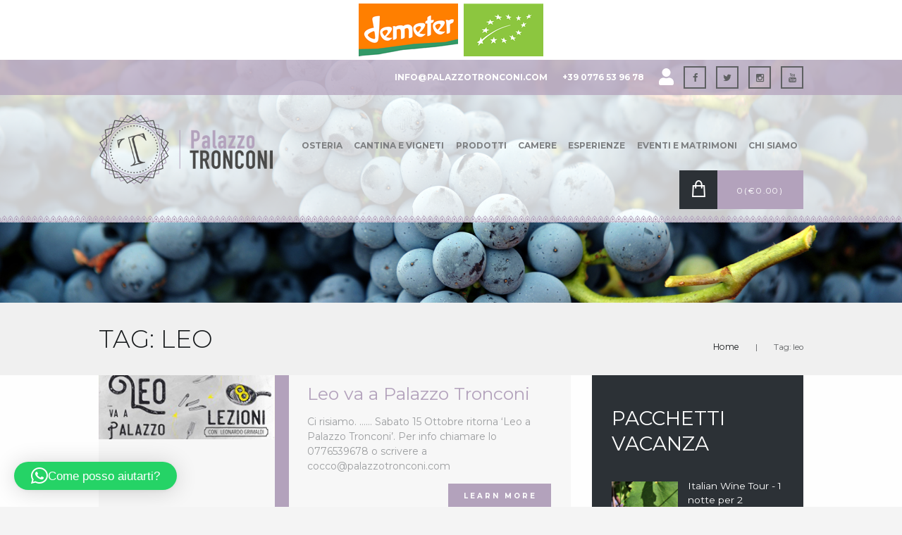

--- FILE ---
content_type: text/html; charset=UTF-8
request_url: https://palazzotronconi.com/tag/leo/
body_size: 50302
content:

<!DOCTYPE html> <html lang="it-IT" class="scheme_original">  <head> 				<script type="text/javascript" class="_iub_cs_skip">
				var _iub = _iub || {};
				_iub.csConfiguration = _iub.csConfiguration || {};
				_iub.csConfiguration.siteId = "2232724";
				_iub.csConfiguration.cookiePolicyId = "49252544";
							</script> 			<script class="_iub_cs_skip" src="https://cs.iubenda.com/autoblocking/2232724.js" fetchpriority="low"></script> 			<meta name='robots' content='index, follow, max-image-preview:large, max-snippet:-1, max-video-preview:-1' />  <!-- Google Tag Manager for WordPress by gtm4wp.com --> <script data-cfasync="false" data-pagespeed-no-defer>
	var gtm4wp_datalayer_name = "dataLayer";
	var dataLayer = dataLayer || [];
</script> <!-- End Google Tag Manager for WordPress by gtm4wp.com --><script>window._wca = window._wca || [];</script>  		<meta charset="UTF-8" /> 		<meta name="viewport" content="width=device-width, initial-scale=1, maximum-scale=1"> 		<meta name="format-detection" content="telephone=no"> 	 		<link rel="profile" href="http://gmpg.org/xfn/11" /> 		<link rel="pingback" href="https://palazzotronconi.com/xmlrpc.php" /> 		 	<!-- This site is optimized with the Yoast SEO plugin v26.7 - https://yoast.com/wordpress/plugins/seo/ --> 	<title>leo Archivi - Palazzo Tronconi</title><link rel="preload" as="style" href="https://fonts.googleapis.com/css?family=Montserrat%3A300%2C300italic%2C400%2C400italic%2C700%2C700italic%7CLato%3A300%2C300italic%2C400%2C400italic%2C700%2C700italic%7CVidaloka&#038;subset=latin%2Clatin-ext&#038;display=swap" /><link rel="stylesheet" href="https://fonts.googleapis.com/css?family=Montserrat%3A300%2C300italic%2C400%2C400italic%2C700%2C700italic%7CLato%3A300%2C300italic%2C400%2C400italic%2C700%2C700italic%7CVidaloka&#038;subset=latin%2Clatin-ext&#038;display=swap" media="print" onload="this.media='all'" /><noscript><link rel="stylesheet" href="https://fonts.googleapis.com/css?family=Montserrat%3A300%2C300italic%2C400%2C400italic%2C700%2C700italic%7CLato%3A300%2C300italic%2C400%2C400italic%2C700%2C700italic%7CVidaloka&#038;subset=latin%2Clatin-ext&#038;display=swap" /></noscript> 	<link rel="canonical" href="https://palazzotronconi.com/tag/leo/" /> 	<meta property="og:locale" content="it_IT" /> 	<meta property="og:type" content="article" /> 	<meta property="og:title" content="leo Archivi - Palazzo Tronconi" /> 	<meta property="og:url" content="https://palazzotronconi.com/tag/leo/" /> 	<meta property="og:site_name" content="Palazzo Tronconi" /> 	<meta property="og:image" content="https://palazzotronconi.com/wp-content/uploads/2019/03/logo-1.png" /> 	<meta property="og:image:width" content="740" /> 	<meta property="og:image:height" content="300" /> 	<meta property="og:image:type" content="image/png" /> 	<meta name="twitter:card" content="summary_large_image" /> 	<meta name="twitter:site" content="@palazzotronconi" /> 	<script type="application/ld+json" class="yoast-schema-graph">{"@context":"https://schema.org","@graph":[{"@type":"CollectionPage","@id":"https://palazzotronconi.com/tag/leo/","url":"https://palazzotronconi.com/tag/leo/","name":"leo Archivi - Palazzo Tronconi","isPartOf":{"@id":"https://palazzotronconi.com/#website"},"primaryImageOfPage":{"@id":"https://palazzotronconi.com/tag/leo/#primaryimage"},"image":{"@id":"https://palazzotronconi.com/tag/leo/#primaryimage"},"thumbnailUrl":"https://palazzotronconi.com/wp-content/uploads/2019/04/12694486_967087073386895_5521044042506878663_o-270x99-1.jpg","breadcrumb":{"@id":"https://palazzotronconi.com/tag/leo/#breadcrumb"},"inLanguage":"it-IT"},{"@type":"ImageObject","inLanguage":"it-IT","@id":"https://palazzotronconi.com/tag/leo/#primaryimage","url":"https://palazzotronconi.com/wp-content/uploads/2019/04/12694486_967087073386895_5521044042506878663_o-270x99-1.jpg","contentUrl":"https://palazzotronconi.com/wp-content/uploads/2019/04/12694486_967087073386895_5521044042506878663_o-270x99-1.jpg","width":270,"height":99},{"@type":"BreadcrumbList","@id":"https://palazzotronconi.com/tag/leo/#breadcrumb","itemListElement":[{"@type":"ListItem","position":1,"name":"Home","item":"https://palazzotronconi.com/"},{"@type":"ListItem","position":2,"name":"leo"}]},{"@type":"WebSite","@id":"https://palazzotronconi.com/#website","url":"https://palazzotronconi.com/","name":"Palazzo Tronconi","description":"","publisher":{"@id":"https://palazzotronconi.com/#organization"},"potentialAction":[{"@type":"SearchAction","target":{"@type":"EntryPoint","urlTemplate":"https://palazzotronconi.com/?s={search_term_string}"},"query-input":{"@type":"PropertyValueSpecification","valueRequired":true,"valueName":"search_term_string"}}],"inLanguage":"it-IT"},{"@type":"Organization","@id":"https://palazzotronconi.com/#organization","name":"Palazzo tronconi","url":"https://palazzotronconi.com/","logo":{"@type":"ImageObject","inLanguage":"it-IT","@id":"https://palazzotronconi.com/#/schema/logo/image/","url":"https://palazzotronconi.com/wp-content/uploads/2019/03/logo-1.png","contentUrl":"https://palazzotronconi.com/wp-content/uploads/2019/03/logo-1.png","width":740,"height":300,"caption":"Palazzo tronconi"},"image":{"@id":"https://palazzotronconi.com/#/schema/logo/image/"},"sameAs":["https://www.facebook.com/palazzotronconi","https://x.com/palazzotronconi","https://www.instagram.com/palazzo_tronconi","https://www.youtube.com/user/marco221973"]}]}</script> 	<!-- / Yoast SEO plugin. -->   <link rel='dns-prefetch' href='//cdn.iubenda.com' /> <link rel='dns-prefetch' href='//stats.wp.com' /> <link rel='dns-prefetch' href='//capi-automation.s3.us-east-2.amazonaws.com' /> <link rel='dns-prefetch' href='//fonts.googleapis.com' /> <link rel='dns-prefetch' href='//use.fontawesome.com' /> <link href='https://fonts.gstatic.com' crossorigin rel='preconnect' /> <link rel="alternate" type="application/rss+xml" title="Palazzo Tronconi &raquo; Feed" href="https://palazzotronconi.com/feed/" /> <link rel="alternate" type="application/rss+xml" title="Palazzo Tronconi &raquo; Feed dei commenti" href="https://palazzotronconi.com/comments/feed/" /> <link rel="alternate" type="application/rss+xml" title="Palazzo Tronconi &raquo; leo Feed del tag" href="https://palazzotronconi.com/tag/leo/feed/" /> <style id='wp-img-auto-sizes-contain-inline-css' type='text/css'> img:is([sizes=auto i],[sizes^="auto," i]){contain-intrinsic-size:3000px 1500px} /*# sourceURL=wp-img-auto-sizes-contain-inline-css */ </style> <link rel='stylesheet' id='sbi_styles-css' href='https://palazzotronconi.com/wp-content/plugins/instagram-feed/css/sbi-styles.min.css?ver=6.10.0' type='text/css' media='all' /> <style id='wp-emoji-styles-inline-css' type='text/css'>  	img.wp-smiley, img.emoji { 		display: inline !important; 		border: none !important; 		box-shadow: none !important; 		height: 1em !important; 		width: 1em !important; 		margin: 0 0.07em !important; 		vertical-align: -0.1em !important; 		background: none !important; 		padding: 0 !important; 	} /*# sourceURL=wp-emoji-styles-inline-css */ </style> <link rel='stylesheet' id='wp-block-library-css' href='https://palazzotronconi.com/wp-includes/css/dist/block-library/style.min.css?ver=6.9' type='text/css' media='all' /> <style id='global-styles-inline-css' type='text/css'> :root{--wp--preset--aspect-ratio--square: 1;--wp--preset--aspect-ratio--4-3: 4/3;--wp--preset--aspect-ratio--3-4: 3/4;--wp--preset--aspect-ratio--3-2: 3/2;--wp--preset--aspect-ratio--2-3: 2/3;--wp--preset--aspect-ratio--16-9: 16/9;--wp--preset--aspect-ratio--9-16: 9/16;--wp--preset--color--black: #000000;--wp--preset--color--cyan-bluish-gray: #abb8c3;--wp--preset--color--white: #ffffff;--wp--preset--color--pale-pink: #f78da7;--wp--preset--color--vivid-red: #cf2e2e;--wp--preset--color--luminous-vivid-orange: #ff6900;--wp--preset--color--luminous-vivid-amber: #fcb900;--wp--preset--color--light-green-cyan: #7bdcb5;--wp--preset--color--vivid-green-cyan: #00d084;--wp--preset--color--pale-cyan-blue: #8ed1fc;--wp--preset--color--vivid-cyan-blue: #0693e3;--wp--preset--color--vivid-purple: #9b51e0;--wp--preset--gradient--vivid-cyan-blue-to-vivid-purple: linear-gradient(135deg,rgb(6,147,227) 0%,rgb(155,81,224) 100%);--wp--preset--gradient--light-green-cyan-to-vivid-green-cyan: linear-gradient(135deg,rgb(122,220,180) 0%,rgb(0,208,130) 100%);--wp--preset--gradient--luminous-vivid-amber-to-luminous-vivid-orange: linear-gradient(135deg,rgb(252,185,0) 0%,rgb(255,105,0) 100%);--wp--preset--gradient--luminous-vivid-orange-to-vivid-red: linear-gradient(135deg,rgb(255,105,0) 0%,rgb(207,46,46) 100%);--wp--preset--gradient--very-light-gray-to-cyan-bluish-gray: linear-gradient(135deg,rgb(238,238,238) 0%,rgb(169,184,195) 100%);--wp--preset--gradient--cool-to-warm-spectrum: linear-gradient(135deg,rgb(74,234,220) 0%,rgb(151,120,209) 20%,rgb(207,42,186) 40%,rgb(238,44,130) 60%,rgb(251,105,98) 80%,rgb(254,248,76) 100%);--wp--preset--gradient--blush-light-purple: linear-gradient(135deg,rgb(255,206,236) 0%,rgb(152,150,240) 100%);--wp--preset--gradient--blush-bordeaux: linear-gradient(135deg,rgb(254,205,165) 0%,rgb(254,45,45) 50%,rgb(107,0,62) 100%);--wp--preset--gradient--luminous-dusk: linear-gradient(135deg,rgb(255,203,112) 0%,rgb(199,81,192) 50%,rgb(65,88,208) 100%);--wp--preset--gradient--pale-ocean: linear-gradient(135deg,rgb(255,245,203) 0%,rgb(182,227,212) 50%,rgb(51,167,181) 100%);--wp--preset--gradient--electric-grass: linear-gradient(135deg,rgb(202,248,128) 0%,rgb(113,206,126) 100%);--wp--preset--gradient--midnight: linear-gradient(135deg,rgb(2,3,129) 0%,rgb(40,116,252) 100%);--wp--preset--font-size--small: 13px;--wp--preset--font-size--medium: 20px;--wp--preset--font-size--large: 36px;--wp--preset--font-size--x-large: 42px;--wp--preset--spacing--20: 0.44rem;--wp--preset--spacing--30: 0.67rem;--wp--preset--spacing--40: 1rem;--wp--preset--spacing--50: 1.5rem;--wp--preset--spacing--60: 2.25rem;--wp--preset--spacing--70: 3.38rem;--wp--preset--spacing--80: 5.06rem;--wp--preset--shadow--natural: 6px 6px 9px rgba(0, 0, 0, 0.2);--wp--preset--shadow--deep: 12px 12px 50px rgba(0, 0, 0, 0.4);--wp--preset--shadow--sharp: 6px 6px 0px rgba(0, 0, 0, 0.2);--wp--preset--shadow--outlined: 6px 6px 0px -3px rgb(255, 255, 255), 6px 6px rgb(0, 0, 0);--wp--preset--shadow--crisp: 6px 6px 0px rgb(0, 0, 0);}:where(.is-layout-flex){gap: 0.5em;}:where(.is-layout-grid){gap: 0.5em;}body .is-layout-flex{display: flex;}.is-layout-flex{flex-wrap: wrap;align-items: center;}.is-layout-flex > :is(*, div){margin: 0;}body .is-layout-grid{display: grid;}.is-layout-grid > :is(*, div){margin: 0;}:where(.wp-block-columns.is-layout-flex){gap: 2em;}:where(.wp-block-columns.is-layout-grid){gap: 2em;}:where(.wp-block-post-template.is-layout-flex){gap: 1.25em;}:where(.wp-block-post-template.is-layout-grid){gap: 1.25em;}.has-black-color{color: var(--wp--preset--color--black) !important;}.has-cyan-bluish-gray-color{color: var(--wp--preset--color--cyan-bluish-gray) !important;}.has-white-color{color: var(--wp--preset--color--white) !important;}.has-pale-pink-color{color: var(--wp--preset--color--pale-pink) !important;}.has-vivid-red-color{color: var(--wp--preset--color--vivid-red) !important;}.has-luminous-vivid-orange-color{color: var(--wp--preset--color--luminous-vivid-orange) !important;}.has-luminous-vivid-amber-color{color: var(--wp--preset--color--luminous-vivid-amber) !important;}.has-light-green-cyan-color{color: var(--wp--preset--color--light-green-cyan) !important;}.has-vivid-green-cyan-color{color: var(--wp--preset--color--vivid-green-cyan) !important;}.has-pale-cyan-blue-color{color: var(--wp--preset--color--pale-cyan-blue) !important;}.has-vivid-cyan-blue-color{color: var(--wp--preset--color--vivid-cyan-blue) !important;}.has-vivid-purple-color{color: var(--wp--preset--color--vivid-purple) !important;}.has-black-background-color{background-color: var(--wp--preset--color--black) !important;}.has-cyan-bluish-gray-background-color{background-color: var(--wp--preset--color--cyan-bluish-gray) !important;}.has-white-background-color{background-color: var(--wp--preset--color--white) !important;}.has-pale-pink-background-color{background-color: var(--wp--preset--color--pale-pink) !important;}.has-vivid-red-background-color{background-color: var(--wp--preset--color--vivid-red) !important;}.has-luminous-vivid-orange-background-color{background-color: var(--wp--preset--color--luminous-vivid-orange) !important;}.has-luminous-vivid-amber-background-color{background-color: var(--wp--preset--color--luminous-vivid-amber) !important;}.has-light-green-cyan-background-color{background-color: var(--wp--preset--color--light-green-cyan) !important;}.has-vivid-green-cyan-background-color{background-color: var(--wp--preset--color--vivid-green-cyan) !important;}.has-pale-cyan-blue-background-color{background-color: var(--wp--preset--color--pale-cyan-blue) !important;}.has-vivid-cyan-blue-background-color{background-color: var(--wp--preset--color--vivid-cyan-blue) !important;}.has-vivid-purple-background-color{background-color: var(--wp--preset--color--vivid-purple) !important;}.has-black-border-color{border-color: var(--wp--preset--color--black) !important;}.has-cyan-bluish-gray-border-color{border-color: var(--wp--preset--color--cyan-bluish-gray) !important;}.has-white-border-color{border-color: var(--wp--preset--color--white) !important;}.has-pale-pink-border-color{border-color: var(--wp--preset--color--pale-pink) !important;}.has-vivid-red-border-color{border-color: var(--wp--preset--color--vivid-red) !important;}.has-luminous-vivid-orange-border-color{border-color: var(--wp--preset--color--luminous-vivid-orange) !important;}.has-luminous-vivid-amber-border-color{border-color: var(--wp--preset--color--luminous-vivid-amber) !important;}.has-light-green-cyan-border-color{border-color: var(--wp--preset--color--light-green-cyan) !important;}.has-vivid-green-cyan-border-color{border-color: var(--wp--preset--color--vivid-green-cyan) !important;}.has-pale-cyan-blue-border-color{border-color: var(--wp--preset--color--pale-cyan-blue) !important;}.has-vivid-cyan-blue-border-color{border-color: var(--wp--preset--color--vivid-cyan-blue) !important;}.has-vivid-purple-border-color{border-color: var(--wp--preset--color--vivid-purple) !important;}.has-vivid-cyan-blue-to-vivid-purple-gradient-background{background: var(--wp--preset--gradient--vivid-cyan-blue-to-vivid-purple) !important;}.has-light-green-cyan-to-vivid-green-cyan-gradient-background{background: var(--wp--preset--gradient--light-green-cyan-to-vivid-green-cyan) !important;}.has-luminous-vivid-amber-to-luminous-vivid-orange-gradient-background{background: var(--wp--preset--gradient--luminous-vivid-amber-to-luminous-vivid-orange) !important;}.has-luminous-vivid-orange-to-vivid-red-gradient-background{background: var(--wp--preset--gradient--luminous-vivid-orange-to-vivid-red) !important;}.has-very-light-gray-to-cyan-bluish-gray-gradient-background{background: var(--wp--preset--gradient--very-light-gray-to-cyan-bluish-gray) !important;}.has-cool-to-warm-spectrum-gradient-background{background: var(--wp--preset--gradient--cool-to-warm-spectrum) !important;}.has-blush-light-purple-gradient-background{background: var(--wp--preset--gradient--blush-light-purple) !important;}.has-blush-bordeaux-gradient-background{background: var(--wp--preset--gradient--blush-bordeaux) !important;}.has-luminous-dusk-gradient-background{background: var(--wp--preset--gradient--luminous-dusk) !important;}.has-pale-ocean-gradient-background{background: var(--wp--preset--gradient--pale-ocean) !important;}.has-electric-grass-gradient-background{background: var(--wp--preset--gradient--electric-grass) !important;}.has-midnight-gradient-background{background: var(--wp--preset--gradient--midnight) !important;}.has-small-font-size{font-size: var(--wp--preset--font-size--small) !important;}.has-medium-font-size{font-size: var(--wp--preset--font-size--medium) !important;}.has-large-font-size{font-size: var(--wp--preset--font-size--large) !important;}.has-x-large-font-size{font-size: var(--wp--preset--font-size--x-large) !important;} /*# sourceURL=global-styles-inline-css */ </style>  <style id='classic-theme-styles-inline-css' type='text/css'> /*! This file is auto-generated */ .wp-block-button__link{color:#fff;background-color:#32373c;border-radius:9999px;box-shadow:none;text-decoration:none;padding:calc(.667em + 2px) calc(1.333em + 2px);font-size:1.125em}.wp-block-file__button{background:#32373c;color:#fff;text-decoration:none} /*# sourceURL=/wp-includes/css/classic-themes.min.css */ </style> <link rel='stylesheet' id='wp-components-css' href='https://palazzotronconi.com/wp-includes/css/dist/components/style.min.css?ver=6.9' type='text/css' media='all' /> <link rel='stylesheet' id='wp-preferences-css' href='https://palazzotronconi.com/wp-includes/css/dist/preferences/style.min.css?ver=6.9' type='text/css' media='all' /> <link rel='stylesheet' id='wp-block-editor-css' href='https://palazzotronconi.com/wp-includes/css/dist/block-editor/style.min.css?ver=6.9' type='text/css' media='all' /> <link rel='stylesheet' id='popup-maker-block-library-style-css' href='https://palazzotronconi.com/wp-content/plugins/popup-maker/dist/packages/block-library-style.css?ver=dbea705cfafe089d65f1' type='text/css' media='all' /> <style id='font-awesome-svg-styles-default-inline-css' type='text/css'> .svg-inline--fa {   display: inline-block;   height: 1em;   overflow: visible;   vertical-align: -.125em; } /*# sourceURL=font-awesome-svg-styles-default-inline-css */ </style> <link rel='stylesheet' id='font-awesome-svg-styles-css' href='https://palazzotronconi.com/wp-content/uploads/font-awesome/v5.13.0/css/svg-with-js.css' type='text/css' media='all' /> <style id='font-awesome-svg-styles-inline-css' type='text/css'>    .wp-block-font-awesome-icon svg::before,    .wp-rich-text-font-awesome-icon svg::before {content: unset;} /*# sourceURL=font-awesome-svg-styles-inline-css */ </style> <link rel='stylesheet' id='contact-form-7-css' href='https://palazzotronconi.com/wp-content/plugins/contact-form-7/includes/css/styles.css?ver=6.1.4' type='text/css' media='all' /> <link rel='stylesheet' id='ctf_styles-css' href='https://palazzotronconi.com/wp-content/plugins/custom-twitter-feeds/css/ctf-styles.min.css?ver=2.3.1' type='text/css' media='all' /> <link rel='stylesheet' id='fb-widget-frontend-style-css' href='https://palazzotronconi.com/wp-content/plugins/facebook-pagelike-widget/assets/css/style.css?ver=1.0.0' type='text/css' media='all' /> <link rel='stylesheet' id='mphb-kbwood-datepick-css-css' href='https://palazzotronconi.com/wp-content/plugins/motopress-hotel-booking/vendors/kbwood/datepick/jquery.datepick.css?ver=3.8.3' type='text/css' media='all' /> <link rel='stylesheet' id='mphb-kbwood-datepick-theme-css' href='https://palazzotronconi.com/wp-content/plugins/motopress-hotel-booking/assets/css/datepick-themes/mphb-datepicker-turquoise.css?ver=3.8.3' type='text/css' media='all' /> <link rel='stylesheet' id='mphb-css' href='https://palazzotronconi.com/wp-content/plugins/motopress-hotel-booking/assets/css/mphb.min.css?ver=3.8.3' type='text/css' media='all' /> <link rel='stylesheet' id='rs-plugin-settings-css' href='https://palazzotronconi.com/wp-content/plugins/revslider/public/assets/css/settings.css?ver=5.4.7.1' type='text/css' media='all' /> <style id='rs-plugin-settings-inline-css' type='text/css'> #rs-demo-id {} /*# sourceURL=rs-plugin-settings-inline-css */ </style> <link rel='stylesheet' id='woocommerce-layout-css' href='https://palazzotronconi.com/wp-content/plugins/woocommerce/assets/css/woocommerce-layout.css?ver=10.4.3' type='text/css' media='all' /> <style id='woocommerce-layout-inline-css' type='text/css'>  	.infinite-scroll .woocommerce-pagination { 		display: none; 	} /*# sourceURL=woocommerce-layout-inline-css */ </style> <link rel='stylesheet' id='woocommerce-smallscreen-css' href='https://palazzotronconi.com/wp-content/plugins/woocommerce/assets/css/woocommerce-smallscreen.css?ver=10.4.3' type='text/css' media='only screen and (max-width: 768px)' /> <link rel='stylesheet' id='woocommerce-general-css' href='https://palazzotronconi.com/wp-content/plugins/woocommerce/assets/css/woocommerce.css?ver=10.4.3' type='text/css' media='all' /> <style id='woocommerce-inline-inline-css' type='text/css'> .woocommerce form .form-row .required { visibility: visible; } /*# sourceURL=woocommerce-inline-inline-css */ </style> <link rel='stylesheet' id='wpcf7-redirect-script-frontend-css' href='https://palazzotronconi.com/wp-content/plugins/wpcf7-redirect/build/assets/frontend-script.css?ver=2c532d7e2be36f6af233' type='text/css' media='all' /> <link rel='stylesheet' id='wpml-legacy-horizontal-list-0-css' href='https://palazzotronconi.com/wp-content/plugins/sitepress-multilingual-cms/templates/language-switchers/legacy-list-horizontal/style.min.css?ver=1' type='text/css' media='all' /> <link rel='stylesheet' id='wpml-menu-item-0-css' href='https://palazzotronconi.com/wp-content/plugins/sitepress-multilingual-cms/templates/language-switchers/menu-item/style.min.css?ver=1' type='text/css' media='all' />  <link rel='stylesheet' id='jardiwinery-fontello-style-css' href='https://palazzotronconi.com/wp-content/themes/jardiwinery/css/fontello/css/fontello.css' type='text/css' media='all' /> <link rel='stylesheet' id='jardiwinery-main-style-css' href='https://palazzotronconi.com/wp-content/themes/jardiwinery_child/style.css' type='text/css' media='all' /> <link rel='stylesheet' id='jardiwinery-animation-style-css' href='https://palazzotronconi.com/wp-content/themes/jardiwinery/fw/css/core.animation.css' type='text/css' media='all' /> <link rel='stylesheet' id='jardiwinery-shortcodes-style-css' href='https://palazzotronconi.com/wp-content/plugins/trx_utils/shortcodes/theme.shortcodes.css' type='text/css' media='all' /> <link rel='stylesheet' id='jardiwinery-theme-style-css' href='https://palazzotronconi.com/wp-content/themes/jardiwinery/css/theme.css' type='text/css' media='all' /> <style id='jardiwinery-theme-style-inline-css' type='text/css'> #certificazioni{text-align:center; padding-top:5px; padding-bottom:5px; background-color:#fff}#certificazioni2{text-align:center; padding-top:5px; padding-bottom:5px}.wp-image-10274.aligncenter{padding-left:17px; padding-right:17px}#mail{margin-top:-25px}#tel{margin-top:-25px}.woocommerce .related.products ul.products li.product .woocommerce-loop-product__title,.woocommerce .shop_mode_thumbs ul.products li.product .woocommerce-loop-product__title,.woocommerce-page .shop_mode_thumbs ul.products li.product .woocommerce-loop-product__title,.woocommerce .related.products ul.products li.product h3,.woocommerce .shop_mode_thumbs ul.products li.product h3,.woocommerce-page .shop_mode_thumbs ul.products li.product h3{background-color:#e2dae6; padding-top:20px !important;padding-bottom:25px !important;line-height:1 !important}.woocommerce ul.products li.product a{text-decoration:none; font-size:14px}.vc_row .woocommerce ul.products li.product .woocommerce-loop-product__title,.vc_row .woocommerce ul.products li.product h3{background-color:#e2dae6; padding-top:12px !important; padding-bottom:10px !important; margin-bottom:20px !important}@media screen and (max-width:767px){.menu_button.icon-menu{margin-top:40px}.woocommerce .related.products ul.products li.product .woocommerce-loop-product__title,.woocommerce .shop_mode_thumbs ul.products li.product .woocommerce-loop-product__title,.woocommerce-page .shop_mode_thumbs ul.products li.product .woocommerce-loop-product__title,.woocommerce .related.products ul.products li.product h3,.woocommerce .shop_mode_thumbs ul.products li.product h3,.woocommerce-page .shop_mode_thumbs ul.products li.product h3{padding-top:12px !important; padding-bottom:0px !important; margin-bottom:30px !important}.vc_row .woocommerce ul.products li.product .woocommerce-loop-product__title,.vc_row .woocommerce ul.products li.product h3{margin-bottom:30px !important;background-color:#e2dae6; padding-bottom:0px !important}.woocommerce div.product form.cart .variations select{width:225px}span.woocommerce-Price-amount.amount{font-size:25px !important}div#catmob{background-color:#2c3136;padding:20px; margin-bottom:20px}div#catmob h4.widget_title{color:#fff;margin-top:0px}div#catmob .woocommerce .content ul li,.woocommerce-page .content ul li{line-height:21px; text-transform:uppercase}#content{display:flex; flex-direction:column}#content>.three.first{order:2}#content>.nine{order:1}}@media screen and (min-width:767px){div#catmob{display:none; visibility:hidden}}.mphb-attribute-title.mphb-children-title{font-weight:bold}.woocommerce-loop-product__title{padding-bottom:50px !important}h2.woocommerce-order-details__title{font-size:large}h2.wc-bacs-bank-details-heading{font-size:large}h3.wc-bacs-bank-details-account-name{font-size:large}h2.woocommerce-column__title{font-size:large}.pum-theme-4413 .pum-container,.pum-theme-lightbox .pum-container{border:#b3a2bc !important}.scheme_original .page_wrap{background-color:#fefefe}.scheme_original .top_panel_over .top_panel_wrap{background-color:rgba(255,255,255,0.8); background-image:url(https://palazzotronconi.com/wp-content/uploads/2019/03/ricamo_def.png); background-repeat:no-repeat; background-position:bottom}body:not(.top_panel_fixed) .top_panel_position_over .top_panel_top{background:none;background-color:#b2a0bab5 !important;height:40px}.sc_socials.sc_socials_size_tiny .sc_socials_item{padding-top:0px;padding-bottom:0px}.scheme_original .menu_user_nav>li>a{color:#fff; text-transform:uppercase; font-family:"Montserrat"; font-size:12px; font-weight:600}.top_panel_top_socials{float:right; margin-left:1em !important}.top_panel_middle .menu_main_wrap{margin-top:2.6em}.copyright_style_menu .menu_footer_nav{text-align:center;margin-bottom:30px;font-weight:800;text-transform:uppercase}.scheme_original .copyright_wrap_inner .menu_footer_nav li a{color:#fff}.scheme_original .copyright_wrap_inner .menu_footer_nav li a:hover{color:#b3a2bc}.copyright_style_socials .sc_socials,.copyright_style_menu .menu_footer_nav{float:inherit}.copyright_style_menu .copyright_text,.copyright_style_socials .copyright_text{float:inherit}.scheme_original .menu_main_nav>li>a{color:#484847; font-weight:bold}.top_panel_image .breadcrumbs{display:none}.scheme_original .menu_user_nav>li>a:hover{color:#2c3136}.scheme_original .menu_main_nav>li>a:after{background-color:#B3A2BC}li.menu_user_currency{display:none}.scheme_original .sc_socials.sc_socials_type_icons a:hover{border-color:#ffffff;color:#ffffff}.top_panel_style_6 .menu_main_nav_area,.top_panel_style_7 .menu_main_nav_area{margin-right:1.0em}.scheme_original .menu_main_nav>li>a{color:#7d7f81}.top_panel_fixed .top_panel_middle .menu_main_wrap{padding-top:10px}.top_panel_wrap .logo_fixed{max-height:50px}h1.top_panel_image_title.entry-title{font-size:350%}.woocommerce div.product .product_title{font-size:2.5em !important; text-transform:uppercase !important; font-family:"Montserrat" !important;font-weight:800}.woocommerce .related.products h2{display:none}p.price{font-size:300% !important}h5{text-transform:inherit; color:#b3a2bc !important; margin-top:10px !important; margin-bottom:10px !important}.woocommerce table.cart td.actions .coupon .input-text{width:27em !important}.woocommerce-cart .cart-collaterals .cart_totals tr td .amount,.woocommerce table.shop_table .cart-subtotal .amount,.woocommerce-page table.shop_table .cart-subtotal .amount,.woocommerce table.shop_table .shipping td,.woocommerce-page table.shop_table .shipping td{font-weight:400; font-family:inherit !important}.woocommerce table.cart td .amount{font-family:"Montserrat" !important}.woocommerce table.shop_table thead th,.woocommerce-page table.shop_table thead th{font-size:1em !important; font-family:inherit !important}.woocommerce table.cart td.product-name,.woocommerce #content table.cart td.product-name,.woocommerce-page table.cart td.product-name,.woocommerce-page #content table.cart td.product-name{font-family:inherit !important}span.woocommerce-Price-amount.amount{font-family:"Montserrat" !important}.contacts_wrap_inner{padding:3.5em 0 2.05em; text-align:center}.scheme_original .contacts_wrap_inner{background-color:#f4f4f4}.contacts_wrap .contacts_address{display:none}.contacts_wrap .footer_phone{width:20% !important}.column-1_6{width:40% !important}.contacts_wrap .footer_address{width:20% !important}.contacts_wrap .sc_socials.sc_socials_size_tiny{font-size:200%}.column-1_3{width:33.2%}.fb_iframe_widget{margin-top:8px}span.post_info_item.post_info_counters{display:none}div#CDSWIDSSP{width:345px !important}span.post_info_item.post_info_tags{display:none}.template_masonry .post_item .post_content{padding-top:0em; padding-right:2em; padding-bottom:2.45em; padding-left:2em; text-align:center}.sc_scroll_horizontal{padding-bottom:0em}.top_panel_over .top_panel_image_title{margin:3.8em 0 2px}header.woocommerce-products-header{display:none}.related_wrap .section_title{margin:1em 0 1em; clear:both; font-size:180%; border-bottom-color:#b3a2bc; border-bottom-style:solid; border-bottom-width:1px}.scheme_original .widget_area .widget_title{font-size:200%}#contenitore .sc_emailer{width:250px}#contenitore #mc4wp-form-1 .mc4wp-form-fields input{height:3.8rem; padding-right:5em; font-size:10px; padding-left:20px}#contenitore .sc_emailer_button{right:0.1em}h4.post_title{margin-top:20px !important; margin-bottom:0px !important}.post_category{display:none}h1.top_panel_image_title.entry-title{display:none}.woocommerce.sidebar_show .content{margin-top:20px}.woocommerce .sidebar .widget_title{font-size:200%}.post_navi{display:none}.woocommerce div.product{margin-top:20px}.woocommerce table.shop_table{margin-top:20px}input[type="text"]{letter-spacing:3px}.wpcf7-recaptcha>div{margin:0 auto}h4.sc_section_subtitle.sc_item_subtitle{letter-spacing:3px}body .sc_section_inner a[href*="tel:"],body .sc_section_inner a[href*="mailto:"]{color:rgb(179,162,188)!important}.scheme_original .menu_user_nav>li>a img{padding-top:5px}h2.mphb-room-type-title.entry-title{font-size:300%; margin:0px}h3.mphb-room-type-details-title{font-size:200%; margin-top:0px; margin-bottom:20px}h2.mphb-details-title,h2.mphb-calendar-title{font-size:200%; margin-top:0px;color:#b3a2bc}h2.mphb-reservation-form-title{font-size:200%; margin-top:20px;color:#b3a2bc}input#mphb_first_name,input#mphb_last_name,input#mphb_email,input#mphb_phone,textarea#mphb_note{width:50%}h3.mphb-booking-details-title,h3.mphb-room-number,h4.mphb-services-details-title,h4.mphb-price-breakdown-title,h3.mphb-customer-details-title,h3.mphb-gateway-chooser-title{font-size:200%; color:#b3a2bc;background-color:#f4f4f4}.mphb-loop-room-type-attributes li::before,.mphb-single-room-type-attributes li::before,.mphb-widget-room-type-attributes li::before{font:normal normal normal 1rem/1 FontAwesome !important; text-rendering:auto;-webkit-font-smoothing:antialiased;-moz-osx-font-smoothing:grayscale;display:table-cell;content:"";width:0em;text-align:center;padding-right:2.0em;color:#363636; float:left}.mphb-loop-room-type-attributes .mphb-room-type-adults::before,.mphb-loop-room-type-attributes .mphb-room-type-adults-capacity::before,.mphb-single-room-type-attributes .mphb-room-type-adults::before,.mphb-single-room-type-attributes .mphb-room-type-adults-capacity::before,.mphb-widget-room-type-attributes .mphb-room-type-adults::before,.mphb-widget-room-type-attributes .mphb-room-type-adults-capacity::before{content:""; float:left}.mphb-loop-room-type-attributes .mphb-room-type-children::before,.mphb-loop-room-type-attributes .mphb-room-type-children-capacity::before,.mphb-single-room-type-attributes .mphb-room-type-children::before,.mphb-single-room-type-attributes .mphb-room-type-children-capacity::before,.mphb-widget-room-type-attributes .mphb-room-type-children::before,.mphb-widget-room-type-attributes .mphb-room-type-children-capacity::before{content:""; float:left}.mphb-loop-room-type-attributes .mphb-room-type-facilities::before,.mphb-single-room-type-attributes .mphb-room-type-facilities::before,.mphb-widget-room-type-attributes .mphb-room-type-facilities::before{content:""; float:left}.mphb-loop-room-type-attributes .mphb-room-type-view::before,.mphb-single-room-type-attributes .mphb-room-type-view::before,.mphb-widget-room-type-attributes .mphb-room-type-view::before{content:""; float:left}.mphb-loop-room-type-attributes .mphb-room-type-size::before,.mphb-single-room-type-attributes .mphb-room-type-size::before,.mphb-widget-room-type-attributes .mphb-room-type-size::before{content:""; float:left}.mphb-loop-room-type-attributes .mphb-room-type-bed-type::before,.mphb-single-room-type-attributes .mphb-room-type-bed-type::before,.mphb-widget-room-type-attributes .mphb-room-type-bed-type::before{content:""; float:left}ul.mphb-loop-room-type-attributes{list-style:none; margin-left:0; padding:0}span.mphb-attribute-title.mphb-adults-title,span.mphb-attribute-title.mphb-facilities-title,span.mphb-attribute-title.mphb-size-title,span.mphb-attribute-title.mphb-bed-type-title,span.mphb-attribute-title.mphb-categories-title{font-weight:bold}.top_panel_title.title_present.breadcrumbs_present .breadcrumbs{max-width:100%}ul.tabs.wc-tabs{display:none}div#tab-description{padding:10px; background-color:#f7f7f7; text-align:center}.woocommerce-page div.product .woocommerce-tabs h2{display:none}h4.sc_section_subtitle.sc_item_subtitle{margin-top:20px}.woocommerce .related.products{margin-bottom:-2em; display:none}h2.widgettitle{display:none}.woocommerce .shop_mode_list ul.products li.product .description,.woocommerce-page .shop_mode_list ul.products li.product .description{display:none}.datepick-month-header{text-transform:uppercase}select.datepick-month-year{letter-spacing:inherit;background:transparent}.woocommerce .shop_mode_thumbs ul.products li.product .price,.woocommerce-page .shop_mode_thumbs ul.products li.product .price{margin-top:1em; margin-bottom:1em !important}.top_panel_wrap .widget_shopping_cart ul.cart_list>li>a{font-family:"Montserrat" !important; font-size:12px}.woocommerce ul.cart_list li a,.woocommerce ul.product_list_widget li a,.woocommerce-page ul.cart_list li a,.woocommerce-page ul.product_list_widget li a{font-family:"Montserrat" !important}span.mphb-attribute-title.mphb-view-title{font-weight:bold}p.woocommerce-shipping-destination{display:none}form.woocommerce-shipping-calculator{display:none}.sc_testimonial_item{text-align:center; padding:0 1em; font-size:75%}.grecaptcha-badge{opacity:0 !important}.wpcf7-acceptance input[type="checkbox"]{display:block !important}.sc_team_item_title{pointer-events:none; cursor:default}#mphb-calendar-2529,#mphb-calendar-1587,#mphb-calendar-1569,#mphb-calendar-1566,#mphb-calendar-1563,#mphb-calendar-1559,#mphb-calendar-1524{display:none !important}form#booking-form-2529,form#booking-form-1587,form#booking-form-1569,form#booking-form-1566,form#booking-form-1563,form#booking-form-1559,form#booking-form-1524{display:none}article.itemscope>section.post_content>ul li{list-style-type:none}.woocommerce .shop_mode_thumbs ul.products li.product .woocommerce-loop-product__title,.woocommerce-page .shop_mode_thumbs ul.products li.product .woocommerce-loop-product__title{line-height:22px}li.menu_user_language{display:none} /*# sourceURL=jardiwinery-theme-style-inline-css */ </style> <link rel='stylesheet' id='jardiwinery-plugin.woocommerce-style-css' href='https://palazzotronconi.com/wp-content/themes/jardiwinery/css/plugin.woocommerce.css' type='text/css' media='all' /> <link rel='stylesheet' id='jardiwinery-responsive-style-css' href='https://palazzotronconi.com/wp-content/themes/jardiwinery/css/responsive.css' type='text/css' media='all' /> <link rel='stylesheet' id='mediaelement-css' href='https://palazzotronconi.com/wp-includes/js/mediaelement/mediaelementplayer-legacy.min.css?ver=4.2.17' type='text/css' media='all' /> <link rel='stylesheet' id='wp-mediaelement-css' href='https://palazzotronconi.com/wp-includes/js/mediaelement/wp-mediaelement.min.css?ver=6.9' type='text/css' media='all' /> <link rel='stylesheet' id='font-awesome-official-css' href='https://use.fontawesome.com/releases/v5.13.0/css/all.css' type='text/css' media='all' integrity="sha384-Bfad6CLCknfcloXFOyFnlgtENryhrpZCe29RTifKEixXQZ38WheV+i/6YWSzkz3V" crossorigin="anonymous" /> <link rel='stylesheet' id='the-grid-css' href='https://palazzotronconi.com/wp-content/plugins/the-grid/frontend/assets/css/the-grid.min.css?ver=2.7.1' type='text/css' media='all' /> <style id='the-grid-inline-css' type='text/css'> .tolb-holder{background:rgba(0,0,0,0.8)}.tolb-holder .tolb-close,.tolb-holder .tolb-title,.tolb-holder .tolb-counter,.tolb-holder .tolb-next i,.tolb-holder .tolb-prev i{color:#ffffff}.tolb-holder .tolb-load{border-color:rgba(255,255,255,0.2);border-left:3px solid #ffffff} .to-heart-icon,.to-heart-icon svg,.to-post-like,.to-post-like .to-like-count{position:relative;display:inline-block}.to-post-like{width:auto;cursor:pointer;font-weight:400}.to-heart-icon{float:left;margin:0 4px 0 0}.to-heart-icon svg{overflow:visible;width:15px;height:14px}.to-heart-icon g{-webkit-transform:scale(1);transform:scale(1)}.to-heart-icon path{-webkit-transform:scale(1);transform:scale(1);transition:fill .4s ease,stroke .4s ease}.no-liked .to-heart-icon path{fill:#999;stroke:#999}.empty-heart .to-heart-icon path{fill:transparent!important;stroke:#999}.liked .to-heart-icon path,.to-heart-icon svg:hover path{fill:#ff6863!important;stroke:#ff6863!important}@keyframes heartBeat{0%{transform:scale(1)}20%{transform:scale(.8)}30%{transform:scale(.95)}45%{transform:scale(.75)}50%{transform:scale(.85)}100%{transform:scale(.9)}}@-webkit-keyframes heartBeat{0%,100%,50%{-webkit-transform:scale(1)}20%{-webkit-transform:scale(.8)}30%{-webkit-transform:scale(.95)}45%{-webkit-transform:scale(.75)}}.heart-pulse g{-webkit-animation-name:heartBeat;animation-name:heartBeat;-webkit-animation-duration:1s;animation-duration:1s;-webkit-animation-iteration-count:infinite;animation-iteration-count:infinite;-webkit-transform-origin:50% 50%;transform-origin:50% 50%}.to-post-like a{color:inherit!important;fill:inherit!important;stroke:inherit!important} /*# sourceURL=the-grid-inline-css */ </style> <link rel='stylesheet' id='font-awesome-official-v4shim-css' href='https://use.fontawesome.com/releases/v5.13.0/css/v4-shims.css' type='text/css' media='all' integrity="sha384-/7iOrVBege33/9vHFYEtviVcxjUsNCqyeMnlW/Ms+PH8uRdFkKFmqf9CbVAN0Qef" crossorigin="anonymous" /> <style id='font-awesome-official-v4shim-inline-css' type='text/css'> @font-face { font-family: "FontAwesome"; font-display: block; src: url("https://use.fontawesome.com/releases/v5.13.0/webfonts/fa-brands-400.eot"), 		url("https://use.fontawesome.com/releases/v5.13.0/webfonts/fa-brands-400.eot?#iefix") format("embedded-opentype"), 		url("https://use.fontawesome.com/releases/v5.13.0/webfonts/fa-brands-400.woff2") format("woff2"), 		url("https://use.fontawesome.com/releases/v5.13.0/webfonts/fa-brands-400.woff") format("woff"), 		url("https://use.fontawesome.com/releases/v5.13.0/webfonts/fa-brands-400.ttf") format("truetype"), 		url("https://use.fontawesome.com/releases/v5.13.0/webfonts/fa-brands-400.svg#fontawesome") format("svg"); }  @font-face { font-family: "FontAwesome"; font-display: block; src: url("https://use.fontawesome.com/releases/v5.13.0/webfonts/fa-solid-900.eot"), 		url("https://use.fontawesome.com/releases/v5.13.0/webfonts/fa-solid-900.eot?#iefix") format("embedded-opentype"), 		url("https://use.fontawesome.com/releases/v5.13.0/webfonts/fa-solid-900.woff2") format("woff2"), 		url("https://use.fontawesome.com/releases/v5.13.0/webfonts/fa-solid-900.woff") format("woff"), 		url("https://use.fontawesome.com/releases/v5.13.0/webfonts/fa-solid-900.ttf") format("truetype"), 		url("https://use.fontawesome.com/releases/v5.13.0/webfonts/fa-solid-900.svg#fontawesome") format("svg"); }  @font-face { font-family: "FontAwesome"; font-display: block; src: url("https://use.fontawesome.com/releases/v5.13.0/webfonts/fa-regular-400.eot"), 		url("https://use.fontawesome.com/releases/v5.13.0/webfonts/fa-regular-400.eot?#iefix") format("embedded-opentype"), 		url("https://use.fontawesome.com/releases/v5.13.0/webfonts/fa-regular-400.woff2") format("woff2"), 		url("https://use.fontawesome.com/releases/v5.13.0/webfonts/fa-regular-400.woff") format("woff"), 		url("https://use.fontawesome.com/releases/v5.13.0/webfonts/fa-regular-400.ttf") format("truetype"), 		url("https://use.fontawesome.com/releases/v5.13.0/webfonts/fa-regular-400.svg#fontawesome") format("svg"); unicode-range: U+F004-F005,U+F007,U+F017,U+F022,U+F024,U+F02E,U+F03E,U+F044,U+F057-F059,U+F06E,U+F070,U+F075,U+F07B-F07C,U+F080,U+F086,U+F089,U+F094,U+F09D,U+F0A0,U+F0A4-F0A7,U+F0C5,U+F0C7-F0C8,U+F0E0,U+F0EB,U+F0F3,U+F0F8,U+F0FE,U+F111,U+F118-F11A,U+F11C,U+F133,U+F144,U+F146,U+F14A,U+F14D-F14E,U+F150-F152,U+F15B-F15C,U+F164-F165,U+F185-F186,U+F191-F192,U+F1AD,U+F1C1-F1C9,U+F1CD,U+F1D8,U+F1E3,U+F1EA,U+F1F6,U+F1F9,U+F20A,U+F247-F249,U+F24D,U+F254-F25B,U+F25D,U+F267,U+F271-F274,U+F279,U+F28B,U+F28D,U+F2B5-F2B6,U+F2B9,U+F2BB,U+F2BD,U+F2C1-F2C2,U+F2D0,U+F2D2,U+F2DC,U+F2ED,U+F328,U+F358-F35B,U+F3A5,U+F3D1,U+F410,U+F4AD; } /*# sourceURL=font-awesome-official-v4shim-inline-css */ </style>  <script  type="text/javascript" class="_iub_cs_skip" id="iubenda-head-inline-scripts-0">
/* <![CDATA[ */

var _iub = _iub || [];
_iub.csConfiguration = {"consentOnContinuedBrowsing":false,"lang":"it","siteId":2232724,"perPurposeConsent":true,"cookiePolicyId":49252544, "banner":{ "acceptButtonDisplay":true,"customizeButtonDisplay":true,"acceptButtonColor":"rgba(178, 160, 186, 0.71)","acceptButtonCaptionColor":"white","customizeButtonColor":"#212121","customizeButtonCaptionColor":"white","rejectButtonDisplay":true,"rejectButtonColor":"rgba(178, 160, 186, 0.71)","rejectButtonCaptionColor":"white","position":"float-bottom-center","backgroundOverlay":true,"textColor":"white","backgroundColor":"#000001","listPurposes":true }};

//# sourceURL=iubenda-head-inline-scripts-0
/* ]]> */
</script> <script  type="text/javascript" src="//cdn.iubenda.com/cs/iubenda_cs.js" charset="UTF-8" async="async" class="_iub_cs_skip" id="iubenda-head-scripts-1-js"></script> <script type="text/javascript" src="https://palazzotronconi.com/wp-includes/js/jquery/jquery.min.js?ver=3.7.1" id="jquery-core-js"></script> <script type="text/javascript" src="https://palazzotronconi.com/wp-includes/js/jquery/jquery-migrate.min.js?ver=3.4.1" id="jquery-migrate-js"></script> <script type="text/javascript" src="https://palazzotronconi.com/wp-content/plugins/revslider/public/assets/js/jquery.themepunch.tools.min.js?ver=5.4.7.1" id="tp-tools-js"></script> <script type="text/javascript" src="https://palazzotronconi.com/wp-content/plugins/revslider/public/assets/js/jquery.themepunch.revolution.min.js?ver=5.4.7.1" id="revmin-js"></script> <script type="text/javascript" src="https://palazzotronconi.com/wp-content/plugins/woocommerce/assets/js/jquery-blockui/jquery.blockUI.min.js?ver=2.7.0-wc.10.4.3" id="wc-jquery-blockui-js" data-wp-strategy="defer"></script> <script type="text/javascript" src="https://palazzotronconi.com/wp-content/plugins/woocommerce/assets/js/js-cookie/js.cookie.min.js?ver=2.1.4-wc.10.4.3" id="wc-js-cookie-js" data-wp-strategy="defer"></script> <script type="text/javascript" id="woocommerce-js-extra">
/* <![CDATA[ */
var woocommerce_params = {"ajax_url":"/wp-admin/admin-ajax.php","wc_ajax_url":"/?wc-ajax=%%endpoint%%","i18n_password_show":"Mostra password","i18n_password_hide":"Nascondi password"};
//# sourceURL=woocommerce-js-extra
/* ]]> */
</script> <script type="text/javascript" src="https://palazzotronconi.com/wp-content/plugins/woocommerce/assets/js/frontend/woocommerce.min.js?ver=10.4.3" id="woocommerce-js" data-wp-strategy="defer"></script> <script type="text/javascript" id="wc-country-select-js-extra">
/* <![CDATA[ */
var wc_country_select_params = {"countries":"{\"IT\":{\"AG\":\"Agrigento\",\"AL\":\"Alessandria\",\"AN\":\"Ancona\",\"AO\":\"Aosta\",\"AR\":\"Arezzo\",\"AP\":\"Ascoli Piceno\",\"AT\":\"Asti\",\"AV\":\"Avellino\",\"BA\":\"Bari\",\"BT\":\"Barletta-Andria-Trani\",\"BL\":\"Belluno\",\"BN\":\"Benevento\",\"BG\":\"Bergamo\",\"BI\":\"Biella\",\"BO\":\"Bologna\",\"BZ\":\"Bolzano\",\"BS\":\"Brescia\",\"BR\":\"Brindisi\",\"CA\":\"Cagliari\",\"CL\":\"Caltanissetta\",\"CB\":\"Campobasso\",\"CE\":\"Caserta\",\"CT\":\"Catania\",\"CZ\":\"Catanzaro\",\"CH\":\"Chieti\",\"CO\":\"Como\",\"CS\":\"Cosenza\",\"CR\":\"Cremona\",\"KR\":\"Crotone\",\"CN\":\"Cuneo\",\"EN\":\"Enna\",\"FM\":\"Fermo\",\"FE\":\"Ferrara\",\"FI\":\"Firenze\",\"FG\":\"Foggia\",\"FC\":\"Forl\\u00ec-Cesena\",\"FR\":\"Frosinone\",\"GE\":\"Genova\",\"GO\":\"Gorizia\",\"GR\":\"Grosseto\",\"IM\":\"Imperia\",\"IS\":\"Isernia\",\"SP\":\"La Spezia\",\"AQ\":\"L'Aquila\",\"LT\":\"Latina\",\"LE\":\"Lecce\",\"LC\":\"Lecco\",\"LI\":\"Livorno\",\"LO\":\"Lodi\",\"LU\":\"Lucca\",\"MC\":\"Macerata\",\"MN\":\"Mantova\",\"MS\":\"Massa-Carrara\",\"MT\":\"Matera\",\"ME\":\"Messina\",\"MI\":\"Milano\",\"MO\":\"Modena\",\"MB\":\"Monza e della Brianza\",\"NA\":\"Napoli\",\"NO\":\"Novara\",\"NU\":\"Nuoro\",\"OR\":\"Oristano\",\"PD\":\"Padova\",\"PA\":\"Palermo\",\"PR\":\"Parma\",\"PV\":\"Pavia\",\"PG\":\"Perugia\",\"PU\":\"Pesaro e Urbino\",\"PE\":\"Pescara\",\"PC\":\"Piacenza\",\"PI\":\"Pisa\",\"PT\":\"Pistoia\",\"PN\":\"Pordenone\",\"PZ\":\"Potenza\",\"PO\":\"Prato\",\"RG\":\"Ragusa\",\"RA\":\"Ravenna\",\"RC\":\"Reggio Calabria\",\"RE\":\"Reggio Emilia\",\"RI\":\"Rieti\",\"RN\":\"Rimini\",\"RM\":\"Roma\",\"RO\":\"Rovigo\",\"SA\":\"Salerno\",\"SS\":\"Sassari\",\"SV\":\"Savona\",\"SI\":\"Siena\",\"SR\":\"Siracusa\",\"SO\":\"Sondrio\",\"SU\":\"Sud Sardegna\",\"TA\":\"Taranto\",\"TE\":\"Teramo\",\"TR\":\"Terni\",\"TO\":\"Torino\",\"TP\":\"Trapani\",\"TN\":\"Trento\",\"TV\":\"Treviso\",\"TS\":\"Trieste\",\"UD\":\"Udine\",\"VA\":\"Varese\",\"VE\":\"Venezia\",\"VB\":\"Verbano-Cusio-Ossola\",\"VC\":\"Vercelli\",\"VR\":\"Verona\",\"VV\":\"Vibo Valentia\",\"VI\":\"Vicenza\",\"VT\":\"Viterbo\"}}","i18n_select_state_text":"Seleziona un'opzione\u2026","i18n_no_matches":"Nessun riscontro trovato","i18n_ajax_error":"Caricamento fallito","i18n_input_too_short_1":"Inserisci 1 o pi\u00f9 caratteri","i18n_input_too_short_n":"Inserisci %qty% o pi\u00f9 caratteri","i18n_input_too_long_1":"Elimina 1 carattere","i18n_input_too_long_n":"Elimina %qty% caratteri","i18n_selection_too_long_1":"Puoi selezionare solo 1 articolo","i18n_selection_too_long_n":"Puoi selezionare solo %qty% articoli","i18n_load_more":"Caricamento altri risultati\u2026","i18n_searching":"Sto cercando\u2026"};
//# sourceURL=wc-country-select-js-extra
/* ]]> */
</script> <script type="text/javascript" src="https://palazzotronconi.com/wp-content/plugins/woocommerce/assets/js/frontend/country-select.min.js?ver=10.4.3" id="wc-country-select-js" data-wp-strategy="defer"></script> <script type="text/javascript" id="wc-address-i18n-js-extra">
/* <![CDATA[ */
var wc_address_i18n_params = {"locale":"{\"IT\":{\"postcode\":{\"priority\":65},\"state\":{\"required\":true,\"label\":\"Provincia\"}},\"default\":{\"first_name\":{\"label\":\"Nome\",\"required\":true,\"class\":[\"form-row-first\"],\"autocomplete\":\"given-name\",\"priority\":10},\"last_name\":{\"label\":\"Cognome\",\"required\":true,\"class\":[\"form-row-last\"],\"autocomplete\":\"family-name\",\"priority\":20},\"company\":{\"label\":\"Nome della societ\\u00e0\",\"class\":[\"form-row-wide\"],\"autocomplete\":\"organization\",\"priority\":30,\"required\":false},\"country\":{\"type\":\"country\",\"label\":\"Paese/regione\",\"required\":true,\"class\":[\"form-row-wide\",\"address-field\",\"update_totals_on_change\"],\"autocomplete\":\"country\",\"priority\":40},\"address_1\":{\"label\":\"Via e numero\",\"placeholder\":\"Via/Piazza e Numero Civico\",\"required\":true,\"class\":[\"form-row-wide\",\"address-field\"],\"autocomplete\":\"address-line1\",\"priority\":50},\"address_2\":{\"label\":\"Appartamento, suite, unit\\u00e0, ecc.\",\"label_class\":[\"screen-reader-text\"],\"placeholder\":\"Appartamento, suite, unit\\u00e0, ecc. (facoltativo)\",\"class\":[\"form-row-wide\",\"address-field\"],\"autocomplete\":\"address-line2\",\"priority\":60,\"required\":false},\"city\":{\"label\":\"Citt\\u00e0\",\"required\":true,\"class\":[\"form-row-wide\",\"address-field\"],\"autocomplete\":\"address-level2\",\"priority\":70},\"state\":{\"type\":\"state\",\"label\":\"Provincia\",\"required\":true,\"class\":[\"form-row-wide\",\"address-field\"],\"validate\":[\"state\"],\"autocomplete\":\"address-level1\",\"priority\":80},\"postcode\":{\"label\":\"C.A.P.\",\"required\":true,\"class\":[\"form-row-wide\",\"address-field\"],\"validate\":[\"postcode\"],\"autocomplete\":\"postal-code\",\"priority\":90}}}","locale_fields":"{\"address_1\":\"#billing_address_1_field, #shipping_address_1_field\",\"address_2\":\"#billing_address_2_field, #shipping_address_2_field\",\"state\":\"#billing_state_field, #shipping_state_field, #calc_shipping_state_field\",\"postcode\":\"#billing_postcode_field, #shipping_postcode_field, #calc_shipping_postcode_field\",\"city\":\"#billing_city_field, #shipping_city_field, #calc_shipping_city_field\"}","i18n_required_text":"obbligatorio","i18n_optional_text":"facoltativo"};
//# sourceURL=wc-address-i18n-js-extra
/* ]]> */
</script> <script type="text/javascript" src="https://palazzotronconi.com/wp-content/plugins/woocommerce/assets/js/frontend/address-i18n.min.js?ver=10.4.3" id="wc-address-i18n-js" data-wp-strategy="defer"></script> <script type="text/javascript" id="wc-add-to-cart-js-extra">
/* <![CDATA[ */
var wc_add_to_cart_params = {"ajax_url":"/wp-admin/admin-ajax.php","wc_ajax_url":"/?wc-ajax=%%endpoint%%","i18n_view_cart":"Visualizza carrello","cart_url":"https://palazzotronconi.com/carrello/","is_cart":"","cart_redirect_after_add":"yes"};
//# sourceURL=wc-add-to-cart-js-extra
/* ]]> */
</script> <script type="text/javascript" src="https://palazzotronconi.com/wp-content/plugins/woocommerce/assets/js/frontend/add-to-cart.min.js?ver=10.4.3" id="wc-add-to-cart-js" data-wp-strategy="defer"></script> <script type="text/javascript" src="https://palazzotronconi.com/wp-content/plugins/js_composer/assets/js/vendors/woocommerce-add-to-cart.js?ver=6.4.1" id="vc_woocommerce-add-to-cart-js-js"></script> <script type="text/plain" src="https://stats.wp.com/s-202604.js" id="woocommerce-analytics-js" defer="defer" data-wp-strategy="defer" class="_iub_cs_activate" data-iub-purposes="5"></script> <script type="text/javascript" src="https://palazzotronconi.com/wp-content/themes/jardiwinery/fw/js/photostack/modernizr.min.js" id="jardiwinery-core-modernizr-script-js"></script> <link rel="https://api.w.org/" href="https://palazzotronconi.com/wp-json/" /><link rel="alternate" title="JSON" type="application/json" href="https://palazzotronconi.com/wp-json/wp/v2/tags/148" /><link rel="EditURI" type="application/rsd+xml" title="RSD" href="https://palazzotronconi.com/xmlrpc.php?rsd" /> <meta name="generator" content="WordPress 6.9" /> <meta name="generator" content="WooCommerce 10.4.3" /> <meta name="generator" content="WPML ver:4.8.6 stt:1,27;" /> 	<style>img#wpstats{display:none}</style> 		 <!-- Google Tag Manager for WordPress by gtm4wp.com --> <!-- GTM Container placement set to automatic --> <script data-cfasync="false" data-pagespeed-no-defer type="text/javascript">
	var dataLayer_content = {"pagePostType":"post","pagePostType2":"tag-post"};
	dataLayer.push( dataLayer_content );
</script> <script data-cfasync="false" data-pagespeed-no-defer type="text/javascript">
(function(w,d,s,l,i){w[l]=w[l]||[];w[l].push({'gtm.start':
new Date().getTime(),event:'gtm.js'});var f=d.getElementsByTagName(s)[0],
j=d.createElement(s),dl=l!='dataLayer'?'&l='+l:'';j.async=true;j.src=
'//www.googletagmanager.com/gtm.js?id='+i+dl;f.parentNode.insertBefore(j,f);
})(window,document,'script','dataLayer','GTM-MC9ZJHV');
</script> <!-- End Google Tag Manager for WordPress by gtm4wp.com -->	<noscript><style>.woocommerce-product-gallery{ opacity: 1 !important; }</style></noscript> 				<script  type="text/plain" class="_iub_cs_activate-inline" data-iub-purposes="5">
				!function(f,b,e,v,n,t,s){if(f.fbq)return;n=f.fbq=function(){n.callMethod?
					n.callMethod.apply(n,arguments):n.queue.push(arguments)};if(!f._fbq)f._fbq=n;
					n.push=n;n.loaded=!0;n.version='2.0';n.queue=[];t=b.createElement(e);t.async=!0;
					t.src=v;s=b.getElementsByTagName(e)[0];s.parentNode.insertBefore(t,s)}(window,
					document,'script','https://connect.facebook.net/en_US/fbevents.js');
			</script> 			<!-- WooCommerce Facebook Integration Begin --> 			<script  type="text/javascript">

				fbq('init', '1255025184890433', {}, {
    "agent": "woocommerce_0-10.4.3-3.5.15"
});

				document.addEventListener( 'DOMContentLoaded', function() {
					// Insert placeholder for events injected when a product is added to the cart through AJAX.
					document.body.insertAdjacentHTML( 'beforeend', '<div class=\"wc-facebook-pixel-event-placeholder\"></div>' );
				}, false );

			</script> 			<!-- WooCommerce Facebook Integration End --> 			<meta name="generator" content="Powered by WPBakery Page Builder - drag and drop page builder for WordPress."/> <meta name="generator" content="Powered by Slider Revolution 5.4.7.1 - responsive, Mobile-Friendly Slider Plugin for WordPress with comfortable drag and drop interface." /> <link rel="icon" href="https://palazzotronconi.com/wp-content/uploads/2019/03/cropped-favicon-1-2-32x32.png" sizes="32x32" /> <link rel="icon" href="https://palazzotronconi.com/wp-content/uploads/2019/03/cropped-favicon-1-2-192x192.png" sizes="192x192" /> <link rel="apple-touch-icon" href="https://palazzotronconi.com/wp-content/uploads/2019/03/cropped-favicon-1-2-180x180.png" /> <meta name="msapplication-TileImage" content="https://palazzotronconi.com/wp-content/uploads/2019/03/cropped-favicon-1-2-270x270.png" /> <script type="text/javascript">function setREVStartSize(e){									
						try{ e.c=jQuery(e.c);var i=jQuery(window).width(),t=9999,r=0,n=0,l=0,f=0,s=0,h=0;
							if(e.responsiveLevels&&(jQuery.each(e.responsiveLevels,function(e,f){f>i&&(t=r=f,l=e),i>f&&f>r&&(r=f,n=e)}),t>r&&(l=n)),f=e.gridheight[l]||e.gridheight[0]||e.gridheight,s=e.gridwidth[l]||e.gridwidth[0]||e.gridwidth,h=i/s,h=h>1?1:h,f=Math.round(h*f),"fullscreen"==e.sliderLayout){var u=(e.c.width(),jQuery(window).height());if(void 0!=e.fullScreenOffsetContainer){var c=e.fullScreenOffsetContainer.split(",");if (c) jQuery.each(c,function(e,i){u=jQuery(i).length>0?u-jQuery(i).outerHeight(!0):u}),e.fullScreenOffset.split("%").length>1&&void 0!=e.fullScreenOffset&&e.fullScreenOffset.length>0?u-=jQuery(window).height()*parseInt(e.fullScreenOffset,0)/100:void 0!=e.fullScreenOffset&&e.fullScreenOffset.length>0&&(u-=parseInt(e.fullScreenOffset,0))}f=u}else void 0!=e.minHeight&&f<e.minHeight&&(f=e.minHeight);e.c.closest(".rev_slider_wrapper").css({height:f})					
						}catch(d){console.log("Failure at Presize of Slider:"+d)}						
					};</script> 		<style type="text/css" id="wp-custom-css"> 			/*Inizio codice per nascondere lo shop */  /*.menu_main_cart.top_panel_icon, form.variations_form.cart, span.woocommerce-Price-amount.amount, p.stock.out-of-stock, a.button.product_type_simple.add_to_cart_button.ajax_add_to_cart, #woocommerce_price_filter-2, .woocommerce-product-details__short-description, #tab-description, li#menu-item-772, li#menu-item-6838, form.cart, aside#woocommerce_widget_cart-2 {     display: none !important; }*/  /*Fine  */  span.onsale {     width: 100px !important; }   .post_info {     display: none; }  .comments_wrap {     display:none !important }  input#alg_wc_pif_local_1 {         border: 2px solid;     border-color: #e0e0e1; 		width: 315px;     height: 50px; 	color:#171a1c6b; 	  font-family: "Montserrat", sans-serif; }  table#alg-product-input-fields-table {     font-weight: 700; 	margin-bottom: 20px; }   /*Blocca la navigazione se non si accettano i cookie */  .top_panel_wrap.top_panel_style_7.scheme_original.menu_show {     z-index: 9; } /*FINE */ .menu_main_nav > li > a {     padding: 1.8em 0.68em; } nav.menu_main_nav_area {     margin-right: 0em !important; } #topbar_mobile {     text-align: center;     padding-top: 10px;     background-color: #2c3136;    padding-bottom: 10px; }  .header_mobile {     background-color: #fff !important; 	z-index: 9; }   .breadcrumbs {     margin-top: 10px; }  .select2-selection.select2-selection--single {     padding-left: 1px; } .woocommerce form .form-row label.inline {      margin-left: 0px;;  }   .select2-container--default .select2-selection--single .select2-selection__rendered {     letter-spacing: 0.5px; }  input[type="text"] { 	letter-spacing:0.5px; } span {     font-size: 96%; } .woocommerce-info::before {     color: #B1A0BA; }  .woocommerce-info {      border-top-color: #B1A0BA; }  @media screen and (min-width: 768px) and (max-width: 1023px)  	/*risoluzione ipad*/  {	 	 .menu_button.icon-menu {     color: #2c3136 !important; } 	  .sidebar_inner.widget_area_inner {      display: none;  } 	 	 .footer_wrap_inner.widget_area_inner {     display: none; } 	  	 .woocommerce-loop-product__title.\31 2345 {      margin-left: -20px !important;     margin-right: -25px !important; 		 font-size: 13px !important;  } 	  	 #mc4wp-form-1 .mc4wp-form-fields {      margin-top: 70px;     margin-bottom: 0.45rem;  } 	  	  	 .sc_title.sc_title_underline.sc_align_center.margin_bottom_medium {     font-size: 40px; } 	 .testimonials_product.sc_testimonials .sc_slider_swiper:hover .sc_slider_controls_wrap .sc_slider_prev, .testimonials_product.sc_testimonials .sc_slider_controls_wrap .sc_slider_prev {      margin-top: 100px !important;     } 	 	.sc_title.sc_title_underline.sc_align_center.margin_top_null {     font-size: 40px; } 	 	h3.sc_title.sc_title_regular.sc_align_center.margin_bottom_medium {     font-size: 40px; } 	h4.sc_title.sc_title_regular.sc_align_left {     font-size: 20px; } 	 	 	.section_style_underline .sc_item_descr {     width: 80%;     margin-left: 0px; 		margin-right:0px; } 	 		.widSSPData {     width: 75% !important; } 	 	aside#fbw_id-2 {     width: 16%; } 	 	aside#custom_html-2 {     margin-left: 223px;     width: 28%; } 	 }  @media screen and (min-width: 1024px) and (max-width: 1034px)  	/*risoluzione ipad*/  {	 	 .menu_button.icon-menu {     color: #2c3136 !important; } 	 	 .footer_wrap_inner.widget_area_inner {     display: none; } 	  	 .woocommerce-loop-product__title.\31 2345 {      margin-left: -20px !important;     margin-right: -25px !important; 		 font-size: 13px !important;  } 	  	 #mc4wp-form-1 .mc4wp-form-fields {      margin-top: 70px;     margin-bottom: 0.45rem;  }	  	  	 .sc_title.sc_title_underline.sc_align_center.margin_bottom_medium {     font-size: 40px; } 	 .testimonials_product.sc_testimonials .sc_slider_swiper:hover .sc_slider_controls_wrap .sc_slider_prev, .testimonials_product.sc_testimonials .sc_slider_controls_wrap .sc_slider_prev {      margin-top: 100px !important;     } 	 	.sc_title.sc_title_underline.sc_align_center.margin_top_null {     font-size: 40px; } 	 	h3.sc_title.sc_title_regular.sc_align_center.margin_bottom_medium {     font-size: 40px; } 	h4.sc_title.sc_title_regular.sc_align_left {     font-size: 24px; }	 		 	.section_style_underline .sc_item_descr {     width: 80%;     margin-left: 0px; 		margin-right:0px; }	 	 		.widSSPData {     width: 75% !important; } 	 	aside#fbw_id-2 {     width: 16%; } 	 	aside#custom_html-2 {     margin-left: 223px;     width: 28%; } 	 }  @media screen and (max-width: 767px)   { 	 	 	 	input#alg_wc_pif_local_1 {     		width:auto !important;     } 	 	.menu_button.icon-menu {     color: #2c3136 !important; } 	a#shop {     padding-right: 90px;     padding-left: 50px;     white-space: nowrap;      } 	 	 	input#mphb_first_name, input#mphb_last_name, input#mphb_email, input#mphb_phone, textarea#mphb_note {      width: 100%;  } 	 	.woocommerce-tabs.wc-tabs-wrapper.trx-stretch-width.scheme_light.inited {      padding-left: 10px !important;     padding-right: 10px !important;  } 	.quantity {     width: 100% !important;     margin-bottom: 10px !important;  } 	 	.checkout-button.button.alt.wc-forward {     margin-left: auto !important;     margin-right: auto !important; } 	.woocommerce .cart-collaterals .cart_totals, .woocommerce-page .cart-collaterals .cart_totals {     width: 100% !important; } 	 	.select2-container--default .select2-selection--single .select2-selection__rendered {     margin-top: -15px;  } 	 	#coupon_code {     font-size: 9px; } 		 	.woocommerce-message {     padding-left: 60px;     } 	 	 	div#struttura {     width: 100% !important; } 	 	 	span.sc_highlight {     font-size: 1.2em !important; } 	 footer.footer_wrap.widget_area.scheme_dark {     display: none; } 	 	 	.button.wc-forward { 	      margin-bottom: 10px !important; 		 		margin-right: 52px !important;  } 	 	.price {     margin-top: -5px !important; } 	.post_content {     margin-top:7px!important; }  .post_featured {     margin-bottom: 30px !important;     padding-bottom: 10px !important; }    	.widSSPData {     width: 75% !important; } 	 	._2p3a {     max-width: 304px !important; } 	 	 	.section_style_underline .sc_item_descr {     width: 25%;     margin-left: 0px; } 	 	 	/*nasconde testo su chat whatsapp*/   .qlwapp-text {     display: none;      }        .qlwapp-toggle {     margin-top:20px !important;     margin-left:0px !important;     padding-left:15px !important;       padding-top:5px !important;       padding-right: 5px !important;       padding-bottom: 5px !important;        height: 45px !important;   font-size:15px !important;} }  /*abbassa il menù mobile all'apertura*/ .side_wrap.open {     margin-top: 55px; }  @media screen and (min-width: 1023px)  /*nasconde account e selettore della lingua dal menu*/ {   li#menu-item-2601-en {     display: none; }  li#menu-item-2602 {     display: none; } 	 	li#menu-item-2607-it{ 		display:none; 	} 	 	li#menu-item-2608 { 		display:none; 	} }		</style> 		<noscript><style> .wpb_animate_when_almost_visible { opacity: 1; }</style></noscript><noscript><style id="rocket-lazyload-nojs-css">.rll-youtube-player, [data-lazy-src]{display:none !important;}</style></noscript><link rel='stylesheet' id='wc-stripe-blocks-checkout-style-css' href='https://palazzotronconi.com/wp-content/plugins/woocommerce-gateway-stripe/build/upe-blocks.css?ver=1e1661bb3db973deba05' type='text/css' media='all' /> <link rel='stylesheet' id='wc-blocks-style-css' href='https://palazzotronconi.com/wp-content/plugins/woocommerce/assets/client/blocks/wc-blocks.css?ver=wc-10.4.3' type='text/css' media='all' /> <link rel='stylesheet' id='qlwapp-frontend-css' href='https://palazzotronconi.com/wp-content/plugins/wp-whatsapp-chat/build/frontend/css/style.css?ver=8.1.5' type='text/css' media='all' /> </head>  <body class="archive tag tag-leo tag-148 wp-theme-jardiwinery wp-child-theme-jardiwinery_child theme-jardiwinery woocommerce-no-js jardiwinery_body body_style_wide body_filled article_style_stretch layout_colored_1 template_portfolio scheme_original top_panel_show top_panel_over sidebar_show sidebar_right sidebar_outer_hide wpb-js-composer js-comp-ver-6.4.1 vc_responsive">  	<a id="toc_home" class="sc_anchor" title="Home" data-description="&lt;i&gt;Return to Home&lt;/i&gt; - &lt;br&gt;navigate to home page of the site" data-icon="icon-home" data-url="https://palazzotronconi.com/" data-separator="yes"></a><a id="toc_top" class="sc_anchor" title="To Top" data-description="&lt;i&gt;Back to top&lt;/i&gt; - &lt;br&gt;scroll to top of the page" data-icon="icon-double-up" data-url="" data-separator="yes"></a> 	 	 	 	<div class="body_wrap">  		 		<div class="page_wrap">  					 		<div class="top_panel_fixed_wrap"></div>  		<header class="top_panel_wrap top_panel_style_7 scheme_original"> 		 		<!-- Scenaryo --> 		<div id="certificazioni"><a href="https://palazzotronconi.com/certificazioni/"><img width="141" height="75" src="data:image/svg+xml,%3Csvg%20xmlns='http://www.w3.org/2000/svg'%20viewBox='0%200%20141%2075'%3E%3C/svg%3E" data-lazy-src="https://palazzotronconi.com/wp-content/uploads/2020/11/demetertop.png"><noscript><img width="141" height="75" src="https://palazzotronconi.com/wp-content/uploads/2020/11/demetertop.png"></noscript></a>&nbsp;&nbsp;<a href="https://palazzotronconi.com/certificazioni/"><img width="113" height="75" src="data:image/svg+xml,%3Csvg%20xmlns='http://www.w3.org/2000/svg'%20viewBox='0%200%20113%2075'%3E%3C/svg%3E" data-lazy-src="https://palazzotronconi.com/wp-content/uploads/2020/11/agricoltura-biologica-2010-logo-E82B125FDC-seeklogo.com_.png"><noscript><img width="113" height="75" src="https://palazzotronconi.com/wp-content/uploads/2020/11/agricoltura-biologica-2010-logo-E82B125FDC-seeklogo.com_.png"></noscript></a></div> 		 			<div class="top_panel_wrap_inner top_panel_inner_style_7 top_panel_position_over"> 			                                     <div class="top_panel_top"> 					                         <div class="content_wrap clearfix">                              <div class="top_panel_top_user_area"> 			<div class="top_panel_top_socials"> 			<div class="sc_socials sc_socials_type_icons sc_socials_shape_square sc_socials_size_tiny"><div class="sc_socials_item"><a href="https://www.facebook.com/palazzotronconivini" target="_blank" class="social_icons social_facebook"><span class="icon-facebook"></span></a></div><div class="sc_socials_item"><a href="https://twitter.com/palazzotronconi" target="_blank" class="social_icons social_twitter"><span class="icon-twitter"></span></a></div><div class="sc_socials_item"><a href="https://www.instagram.com/palazzo_tronconi" target="_blank" class="social_icons social_instagramm"><span class="icon-instagramm"></span></a></div><div class="sc_socials_item"><a href="https://www.youtube.com/user/marco221973" target="_blank" class="social_icons social_youtube"><span class="icon-youtube"></span></a></div></div>		</div> 		<ul id="menu_user" class="menu_user_nav"><li id="menu-item-9396" class="menu-item menu-item-type-custom menu-item-object-custom menu-item-9396"><a href="#"><a id="mail" href="mailto:info@palazzotronconi.com" target="_blank" rel="noopener noreferrer">info@palazzotronconi.com</i></a></a></li> <li id="menu-item-9395" class="menu-item menu-item-type-custom menu-item-object-custom menu-item-9395"><a href="#"><a id="tel" href="tel:+390776539678" target="_blank" rel="noopener noreferrer">+39 0776 53 96 78</a></a></li> <li id="menu-item-731" class="menu-item menu-item-type-custom menu-item-object-custom menu-item-731"><a href="https://palazzotronconi.com/account/"><i class="fas fa-user fa-2x"></i></a></li> 			<li class="menu_user_language"> 				<a href="#"><span>Italiano</span></a> 				<ul> <li><a rel="alternate" hreflang="it" href="https://palazzotronconi.com/tag/leo/"><img width="18" height="12" src="data:image/svg+xml,%3Csvg%20xmlns='http://www.w3.org/2000/svg'%20viewBox='0%200%2018%2012'%3E%3C/svg%3E" alt="Italiano" title="Italiano" data-lazy-src="https://palazzotronconi.com/wp-content/plugins/sitepress-multilingual-cms/res/flags/it.png" /><noscript><img width="18" height="12" src="https://palazzotronconi.com/wp-content/plugins/sitepress-multilingual-cms/res/flags/it.png" alt="Italiano" title="Italiano" /></noscript>Italiano</a></li></ul> 			</li> 			 	</ul>  </div>                        </div>                     </div>                 			<div class="top_panel_middle"> 				<div class="content_wrap"> 					<div class="column-1_4 contact_logo"> 								<div class="logo"> 			<a href="https://palazzotronconi.com/"><img src="data:image/svg+xml,%3Csvg%20xmlns='http://www.w3.org/2000/svg'%20viewBox='0%200%20370%20150'%3E%3C/svg%3E" class="logo_main" alt="logo_mini-1" width="370" height="150" data-lazy-src="https://palazzotronconi.com/wp-content/uploads/2019/03/logo_mini-1.png"><noscript><img src="https://palazzotronconi.com/wp-content/uploads/2019/03/logo_mini-1.png" class="logo_main" alt="logo_mini-1" width="370" height="150"></noscript><img src="data:image/svg+xml,%3Csvg%20xmlns='http://www.w3.org/2000/svg'%20viewBox='0%200%20123%2050'%3E%3C/svg%3E" class="logo_fixed" alt="PalazzoTronconi_logo_alternativo" width="123" height="50" data-lazy-src="https://palazzotronconi.com/wp-content/uploads/2019/10/PalazzoTronconi_logo_alternativo.png"><noscript><img src="https://palazzotronconi.com/wp-content/uploads/2019/10/PalazzoTronconi_logo_alternativo.png" class="logo_fixed" alt="PalazzoTronconi_logo_alternativo" width="123" height="50"></noscript></a> 		</div> 							</div> 					<div class="column-3_4 menu_main_wrap"> 						<nav class="menu_main_nav_area"> 							<ul id="menu_main" class="menu_main_nav"><li id="menu-item-6171" class="menu-item menu-item-type-post_type menu-item-object-page menu-item-6171"><a href="https://palazzotronconi.com/osteria/">Osteria</a></li> <li id="menu-item-6265" class="menu-item menu-item-type-post_type menu-item-object-page menu-item-6265"><a href="https://palazzotronconi.com/cantina-e-vigneti/">Cantina e vigneti</a></li> <li id="menu-item-13175" class="menu-item menu-item-type-custom menu-item-object-custom menu-item-13175"><a href="https://palazzotronconi.com/prodotti-tronconi/">Prodotti</a></li> <li id="menu-item-721" class="menu-item menu-item-type-post_type menu-item-object-page menu-item-has-children menu-item-721"><a href="https://palazzotronconi.com/camere/">Camere</a> <ul class="sub-menu"> 	<li id="menu-item-6606" class="menu-item menu-item-type-post_type menu-item-object-page menu-item-6606"><a href="https://palazzotronconi.com/camere/palazzo-tronconi/">Palazzo Tronconi</a></li> </ul> </li> <li id="menu-item-13648" class="menu-item menu-item-type-custom menu-item-object-custom menu-item-has-children menu-item-13648"><a href="#">Esperienze</a> <ul class="sub-menu"> 	<li id="menu-item-13807" class="menu-item menu-item-type-post_type menu-item-object-product menu-item-13807"><a href="https://palazzotronconi.com/prodotto/visita-guidata-a-palazzo-tronconi/">Wine Tour &#8211; Degustazione</a></li> 	<li id="menu-item-8914" class="menu-item menu-item-type-post_type menu-item-object-product menu-item-8914"><a href="https://palazzotronconi.com/prodotto/ortodossia-culinaria-tipica/">Ortodossia Culinaria Tipica</a></li> </ul> </li> <li id="menu-item-6309" class="menu-item menu-item-type-post_type menu-item-object-page menu-item-6309"><a href="https://palazzotronconi.com/eventi-e-matrimoni/">Eventi e matrimoni</a></li> <li id="menu-item-179" class="menu-item menu-item-type-post_type menu-item-object-page menu-item-has-children menu-item-179"><a href="https://palazzotronconi.com/chi-siamo/">Chi siamo</a> <ul class="sub-menu"> 	<li id="menu-item-166" class="menu-item menu-item-type-post_type menu-item-object-page menu-item-166"><a href="https://palazzotronconi.com/contatti/">Contatti</a></li> 	<li id="menu-item-91" class="menu-item menu-item-type-post_type menu-item-object-page current_page_parent menu-item-91"><a href="https://palazzotronconi.com/blog/">Blog</a></li> 	<li id="menu-item-782" class="menu-item menu-item-type-post_type menu-item-object-page menu-item-782"><a href="https://palazzotronconi.com/chi-siamo/gallery/">Gallery</a></li> 	<li id="menu-item-10477" class="menu-item menu-item-type-post_type menu-item-object-page menu-item-10477"><a href="https://palazzotronconi.com/certificazioni/">Certificazioni</a></li> </ul> </li> <li id="menu-item-2602" class="menu-item menu-item-type-post_type menu-item-object-page menu-item-2602"><a href="https://palazzotronconi.com/account/">Account</a></li> </ul>						</nav> 													<div class="menu_main_cart top_panel_icon"> 								<a href="#" class="top_panel_cart_button" data-items="0" data-summa="&euro;0.00"> 	<span class="contact_icon icon-icon_cart"></span> 	<span class="contact_label contact_cart_label"></span> 	<span class="contact_cart_totals"> 		<span class="cart_items">0</span>(<span class="cart_summa">&euro;0.00</span>)     </span> </a> <ul class="widget_area sidebar_cart sidebar"><li> 	<div class="widget woocommerce widget_shopping_cart"><div class="hide_cart_widget_if_empty"><div class="widget_shopping_cart_content"></div></div></div></li></ul>							</div> 												</div> 				</div> 			</div> 			  			</div> 		</header>                          <section data-bg="https://palazzotronconi.com/wp-content/uploads/2019/03/slider1-1.jpg" class="top_panel_image rocket-lazyload"  style="">                     <div class="top_panel_image_hover"></div>                     <div class="top_panel_image_header">                         <h1 itemprop="headline"                             class="top_panel_image_title entry-title">Tag: leo</h1>                          <div class="breadcrumbs">                             <a class="breadcrumbs_item home" href="https://palazzotronconi.com/">Home</a><span class="breadcrumbs_delimiter"></span><span class="breadcrumbs_item current">Tag: leo</span>                        </div>                     </div>                 </section>             	<div class="header_mobile"> 	<div id="certificazioni2"><a href="https://palazzotronconi.com/certificazioni/"><img width="141" height="75" src="data:image/svg+xml,%3Csvg%20xmlns='http://www.w3.org/2000/svg'%20viewBox='0%200%20141%2075'%3E%3C/svg%3E" data-lazy-src="https://palazzotronconi.com/wp-content/uploads/2020/11/demetertop.png"><noscript><img width="141" height="75" src="https://palazzotronconi.com/wp-content/uploads/2020/11/demetertop.png"></noscript></a>&nbsp;&nbsp;<a href="https://palazzotronconi.com/certificazioni/"><img width="113" height="75" src="data:image/svg+xml,%3Csvg%20xmlns='http://www.w3.org/2000/svg'%20viewBox='0%200%20113%2075'%3E%3C/svg%3E" data-lazy-src="https://palazzotronconi.com/wp-content/uploads/2020/11/agricoltura-biologica-2010-logo-E82B125FDC-seeklogo.com_.png"><noscript><img width="113" height="75" src="https://palazzotronconi.com/wp-content/uploads/2020/11/agricoltura-biologica-2010-logo-E82B125FDC-seeklogo.com_.png"></noscript></a></div> 	<div id="topbar_mobile"><a href="https://palazzotronconi.com/prodotti/carrello-2/"><i class="fas fa-shopping-cart fa-2x"></i>&nbsp;&nbsp;CARRELLO&nbsp;&nbsp;&nbsp;</a> --><a href="https://palazzotronconi.com/account/"><i class="fas fa-user-alt fa-2x"></i></a>&nbsp;&nbsp;ACCOUNT <br /> 	<a href="mailto:info@palazzotronconi.com" target="_blank"><i class="far fa-envelope fa-2x"></i></a>&nbsp;&nbsp;&nbsp;&nbsp;<a href="tel:+390776539678" target="_blank"><i class="fas fa-phone fa-2x"></i></a></div> 		<div class="content_wrap"> 		 			<div class="menu_button icon-menu"></div> 			 					<div class="logo"> 			<a href="https://palazzotronconi.com/"><img src="data:image/svg+xml,%3Csvg%20xmlns='http://www.w3.org/2000/svg'%20viewBox='0%200%20370%20150'%3E%3C/svg%3E" class="logo_main" alt="logo_mini-1" width="370" height="150" data-lazy-src="https://palazzotronconi.com/wp-content/uploads/2019/03/logo_mini-1.png"><noscript><img src="https://palazzotronconi.com/wp-content/uploads/2019/03/logo_mini-1.png" class="logo_main" alt="logo_mini-1" width="370" height="150"></noscript></a> 		</div> 				</div> 		<div class="side_wrap"> 			<div class="close">Close</div> 			<div class="panel_top"> 				<nav class="menu_main_nav_area"> 					<ul id="menu_mobile" class="menu_main_nav"><li class="menu-item menu-item-type-post_type menu-item-object-page menu-item-6171"><a href="https://palazzotronconi.com/osteria/">Osteria</a></li> <li class="menu-item menu-item-type-post_type menu-item-object-page menu-item-6265"><a href="https://palazzotronconi.com/cantina-e-vigneti/">Cantina e vigneti</a></li> <li class="menu-item menu-item-type-custom menu-item-object-custom menu-item-13175"><a href="https://palazzotronconi.com/prodotti-tronconi/">Prodotti</a></li> <li class="menu-item menu-item-type-post_type menu-item-object-page menu-item-has-children menu-item-721"><a href="https://palazzotronconi.com/camere/">Camere</a> <ul class="sub-menu"> 	<li class="menu-item menu-item-type-post_type menu-item-object-page menu-item-6606"><a href="https://palazzotronconi.com/camere/palazzo-tronconi/">Palazzo Tronconi</a></li> </ul> </li> <li class="menu-item menu-item-type-custom menu-item-object-custom menu-item-has-children menu-item-13648"><a href="#">Esperienze</a> <ul class="sub-menu"> 	<li class="menu-item menu-item-type-post_type menu-item-object-product menu-item-13807"><a href="https://palazzotronconi.com/prodotto/visita-guidata-a-palazzo-tronconi/">Wine Tour &#8211; Degustazione</a></li> 	<li class="menu-item menu-item-type-post_type menu-item-object-product menu-item-8914"><a href="https://palazzotronconi.com/prodotto/ortodossia-culinaria-tipica/">Ortodossia Culinaria Tipica</a></li> </ul> </li> <li class="menu-item menu-item-type-post_type menu-item-object-page menu-item-6309"><a href="https://palazzotronconi.com/eventi-e-matrimoni/">Eventi e matrimoni</a></li> <li class="menu-item menu-item-type-post_type menu-item-object-page menu-item-has-children menu-item-179"><a href="https://palazzotronconi.com/chi-siamo/">Chi siamo</a> <ul class="sub-menu"> 	<li class="menu-item menu-item-type-post_type menu-item-object-page menu-item-166"><a href="https://palazzotronconi.com/contatti/">Contatti</a></li> 	<li class="menu-item menu-item-type-post_type menu-item-object-page current_page_parent menu-item-91"><a href="https://palazzotronconi.com/blog/">Blog</a></li> 	<li class="menu-item menu-item-type-post_type menu-item-object-page menu-item-782"><a href="https://palazzotronconi.com/chi-siamo/gallery/">Gallery</a></li> 	<li class="menu-item menu-item-type-post_type menu-item-object-page menu-item-10477"><a href="https://palazzotronconi.com/certificazioni/">Certificazioni</a></li> </ul> </li> <li class="menu-item menu-item-type-post_type menu-item-object-page menu-item-2602"><a href="https://palazzotronconi.com/account/">Account</a></li> </ul>				</nav> 							</div> 			 			 			<div class="panel_bottom"> 							</div> 		</div> 		<div class="mask"></div> 	</div>  				<div class="top_panel_title top_panel_style_7  title_present breadcrumbs_present scheme_original"> 					<div class="top_panel_title_inner top_panel_inner_style_7  title_present_inner breadcrumbs_present_inner"> 						<div class="content_wrap"> 							<h1 class="page_title">Tag: leo</h1><div class="breadcrumbs"><a class="breadcrumbs_item home" href="https://palazzotronconi.com/">Home</a><span class="breadcrumbs_delimiter"></span><span class="breadcrumbs_item current">Tag: leo</span></div>						</div> 					</div> 				</div> 				 			<div class="page_content_wrap page_paddings_no">  				 <div class="content_wrap"> <div class="content">	<div class="isotope_wrap" data-columns="1"> 				<div class="isotope_item isotope_item_colored isotope_item_colored_1 isotope_column_1"> 				<article class="post_item post_item_colored post_item_colored_1 					post_format_standard odd"> 	 					<div class="post_content isotope_item_content"> 						<div class="post_featured img"> 							<a href="https://palazzotronconi.com/leo-va-a-palazzo-tronconi/"><img class="wp-post-image" width="370" height="370" alt="Leo va a Palazzo Tronconi" src="data:image/svg+xml,%3Csvg%20xmlns='http://www.w3.org/2000/svg'%20viewBox='0%200%20370%20370'%3E%3C/svg%3E" data-lazy-src="https://palazzotronconi.com/wp-content/uploads/2019/04/12694486_967087073386895_5521044042506878663_o-270x99-1.jpg"><noscript><img class="wp-post-image" width="370" height="370" alt="Leo va a Palazzo Tronconi" src="https://palazzotronconi.com/wp-content/uploads/2019/04/12694486_967087073386895_5521044042506878663_o-270x99-1.jpg"></noscript></a>						</div> 		 						<div class="post_description clearfix"> 														<h5 class="post_title"><a href="https://palazzotronconi.com/leo-va-a-palazzo-tronconi/">Leo va a Palazzo Tronconi</a></h5> 														<div class="post_category"> 															</div> 														<div class="post_descr"> 								<p>Ci risiamo. …… Sabato 15 Ottobre ritorna ‘Leo a Palazzo Tronconi’. Per info chiamare lo 0776539678 o scrivere a cocco@palazzotronconi.com</p>							</div> 															<div class="post_buttons"> 									<a href="https://palazzotronconi.com/leo-va-a-palazzo-tronconi/" class="sc_button sc_button_square sc_button_style_filled sc_button_size_small">LEARN MORE</a>								</div> 													</div> 					</div>				<!-- /.post_content --> 				</article>	<!-- /.post_item --> 			</div>						<!-- /.isotope_item --> 						<div class="isotope_item isotope_item_colored isotope_item_colored_1 isotope_column_1"> 				<article class="post_item post_item_colored post_item_colored_1 					post_format_standard even last"> 	 					<div class="post_content isotope_item_content"> 						<div class="post_featured img"> 							<a href="https://palazzotronconi.com/leo-va-a-palazzo-tronconi-secondo-corso/"><img class="wp-post-image" width="370" height="370" alt="Leo va a Palazzo tronconi – secondo corso" src="data:image/svg+xml,%3Csvg%20xmlns='http://www.w3.org/2000/svg'%20viewBox='0%200%20370%20370'%3E%3C/svg%3E" data-lazy-src="https://palazzotronconi.com/wp-content/uploads/2016/02/12694486_967087073386895_5521044042506878663_o-370x370.jpg"><noscript><img class="wp-post-image" width="370" height="370" alt="Leo va a Palazzo tronconi – secondo corso" src="https://palazzotronconi.com/wp-content/uploads/2016/02/12694486_967087073386895_5521044042506878663_o-370x370.jpg"></noscript></a>						</div> 		 						<div class="post_description clearfix"> 														<h5 class="post_title"><a href="https://palazzotronconi.com/leo-va-a-palazzo-tronconi-secondo-corso/">Leo va a Palazzo tronconi – secondo corso</a></h5> 														<div class="post_category"> 															</div> 														<div class="post_descr"> 								<p>Nella struttura settecentesca di Palazzo Tronconi e dopo il grande successo del suo primo corso, lo chef pluripremiato Leonardo Grimaldi terrà 8 lezioni ogni sabato per 8 sabati consecutivi a partire dal 20 Febbraio, dalle ore 11 alle ore 13. Le lezioni saranno replicate il lunedi sera dalle 19,30 alle 21,30. Costo 30 euro a </p>							</div> 															<div class="post_buttons"> 									<a href="https://palazzotronconi.com/leo-va-a-palazzo-tronconi-secondo-corso/" class="sc_button sc_button_square sc_button_style_filled sc_button_size_small">LEARN MORE</a>								</div> 													</div> 					</div>				<!-- /.post_content --> 				</article>	<!-- /.post_item --> 			</div>						<!-- /.isotope_item --> 				</div> <!-- /.isotope_wrap --> 	 		</div> <!-- </div> class="content"> -->	<div class="sidebar widget_area scheme_original" role="complementary"> 		<div class="sidebar_inner widget_area_inner"> 			<aside id="woocommerce_products-4" class="widget_number_1 widget woocommerce widget_products"><h4 class="widget_title">Pacchetti vacanza</h4><ul class="product_list_widget"><li> 	 	<a href="https://palazzotronconi.com/prodotto/italian-wine-tour-1-notte-per-2-persone/"> 		<img width="400" height="800" src="data:image/svg+xml,%3Csvg%20xmlns='http://www.w3.org/2000/svg'%20viewBox='0%200%20400%20800'%3E%3C/svg%3E" class="attachment-woocommerce_thumbnail size-woocommerce_thumbnail" alt="Italian Wine Tour - 1 notte per 2 persone" decoding="async" data-lazy-srcset="https://palazzotronconi.com/wp-content/uploads/2020/06/pacchetto1.jpg 400w, https://palazzotronconi.com/wp-content/uploads/2020/06/pacchetto1-150x300.jpg 150w" data-lazy-sizes="(max-width: 400px) 100vw, 400px" data-lazy-src="https://palazzotronconi.com/wp-content/uploads/2020/06/pacchetto1.jpg" /><noscript><img width="400" height="800" src="https://palazzotronconi.com/wp-content/uploads/2020/06/pacchetto1.jpg" class="attachment-woocommerce_thumbnail size-woocommerce_thumbnail" alt="Italian Wine Tour - 1 notte per 2 persone" decoding="async" srcset="https://palazzotronconi.com/wp-content/uploads/2020/06/pacchetto1.jpg 400w, https://palazzotronconi.com/wp-content/uploads/2020/06/pacchetto1-150x300.jpg 150w" sizes="(max-width: 400px) 100vw, 400px" /></noscript>		<span class="product-title">Italian Wine Tour - 1 notte per 2 persone</span> 	</a>  				 	<span class="woocommerce-Price-amount amount" aria-hidden="true"><bdi><span class="woocommerce-Price-currencySymbol">&euro;</span>155.00</bdi></span> <span aria-hidden="true">-</span> <span class="woocommerce-Price-amount amount" aria-hidden="true"><bdi><span class="woocommerce-Price-currencySymbol">&euro;</span>230.00</bdi></span><span class="screen-reader-text">Fascia di prezzo: da &euro;155.00 a &euro;230.00</span> 	</li> <li> 	 	<a href="https://palazzotronconi.com/prodotto/wine-taste-2-notti-per-2-persone/"> 		<img width="400" height="800" src="data:image/svg+xml,%3Csvg%20xmlns='http://www.w3.org/2000/svg'%20viewBox='0%200%20400%20800'%3E%3C/svg%3E" class="attachment-woocommerce_thumbnail size-woocommerce_thumbnail" alt="Italian Wine Tour - 2 notti per 2 persone" decoding="async" data-lazy-srcset="https://palazzotronconi.com/wp-content/uploads/2020/06/pacchetto2.jpg 400w, https://palazzotronconi.com/wp-content/uploads/2020/06/pacchetto2-150x300.jpg 150w" data-lazy-sizes="(max-width: 400px) 100vw, 400px" data-lazy-src="https://palazzotronconi.com/wp-content/uploads/2020/06/pacchetto2.jpg" /><noscript><img width="400" height="800" src="https://palazzotronconi.com/wp-content/uploads/2020/06/pacchetto2.jpg" class="attachment-woocommerce_thumbnail size-woocommerce_thumbnail" alt="Italian Wine Tour - 2 notti per 2 persone" decoding="async" srcset="https://palazzotronconi.com/wp-content/uploads/2020/06/pacchetto2.jpg 400w, https://palazzotronconi.com/wp-content/uploads/2020/06/pacchetto2-150x300.jpg 150w" sizes="(max-width: 400px) 100vw, 400px" /></noscript>		<span class="product-title">Italian Wine Tour - 2 notti per 2 persone</span> 	</a>  				 	<span class="woocommerce-Price-amount amount" aria-hidden="true"><bdi><span class="woocommerce-Price-currencySymbol">&euro;</span>230.00</bdi></span> <span aria-hidden="true">-</span> <span class="woocommerce-Price-amount amount" aria-hidden="true"><bdi><span class="woocommerce-Price-currencySymbol">&euro;</span>340.00</bdi></span><span class="screen-reader-text">Fascia di prezzo: da &euro;230.00 a &euro;340.00</span> 	</li> </ul></aside><aside id="text-10" class="widget_number_3 widget widget_text"><h4 class="widget_title">Arce e dintorni</h4>			<div class="textwidget"><p><strong>Palazzo Tronconi è un hotel del XVIII secolo</strong> con incantevoli viste sulla campagna laziale.</p> <p>Si trova in una posizione elevata nella città medievale di <strong>Arce</strong>, nella regione meridionale del Lazio, nel cuore della <strong>Ciociaria</strong>, una zona ancora da scoprire e descritta dai giornalisti di viaggio come la “<em>Nuova Toscana</em>“.<br /> Si trova in posizione invidiabile a metà strada tra Roma e Napoli e nelle immediate vicinanze della splendida costa tirrenica.</p> <p><a href="https://palazzotronconi.com/camere/palazzo-tronconi/" target="_blank" rel="noopener">Scopri di più</a></p> <p><a href="https://www.facebook.com/palazzotronconi/" target="_blank" rel="noopener noreferrer">Seguici su Facebook</a></p> <p>Arce è il luogo ideale per esplorare le aree circostanti di bellezze naturali e paesaggi mozzafiato tra cui l’<strong>Abbazia di Monte Cassino</strong>, <strong>Sperlonga</strong> e<strong> Casa Lawrence</strong>, il <strong>Parco Nazionale d’Abruzzo</strong>, <strong>Casamari</strong> e molte altre località suggestive.</p> </div> 		</aside><aside id="media_gallery-3" class="widget_number_5 widget widget_media_gallery"> 		<style type="text/css"> 			#gallery-1 { 				margin: auto; 			} 			#gallery-1 .gallery-item { 				float: left; 				margin-top: 10px; 				text-align: center; 				width: 33%; 			} 			#gallery-1 img { 				border: 2px solid #cfcfcf; 			} 			#gallery-1 .gallery-caption { 				margin-left: 0; 			} 			/* see gallery_shortcode() in wp-includes/media.php */ 		</style> 		<div id='gallery-1' class='gallery galleryid-1180 gallery-columns-3 gallery-size-thumbnail'><dl class='gallery-item'> 			<dt class='gallery-icon landscape'> 				<a href='https://palazzotronconi.com/img_0148/'><img width="150" height="150" src="data:image/svg+xml,%3Csvg%20xmlns='http://www.w3.org/2000/svg'%20viewBox='0%200%20150%20150'%3E%3C/svg%3E" class="attachment-thumbnail size-thumbnail" alt="Cosa fare ad Arce" decoding="async" data-lazy-srcset="https://palazzotronconi.com/wp-content/uploads/2019/04/IMG_0148-150x150.jpg 150w, https://palazzotronconi.com/wp-content/uploads/2019/04/IMG_0148-100x100.jpg 100w" data-lazy-sizes="(max-width: 150px) 100vw, 150px" data-lazy-src="https://palazzotronconi.com/wp-content/uploads/2019/04/IMG_0148-150x150.jpg" /><noscript><img width="150" height="150" src="https://palazzotronconi.com/wp-content/uploads/2019/04/IMG_0148-150x150.jpg" class="attachment-thumbnail size-thumbnail" alt="Cosa fare ad Arce" decoding="async" srcset="https://palazzotronconi.com/wp-content/uploads/2019/04/IMG_0148-150x150.jpg 150w, https://palazzotronconi.com/wp-content/uploads/2019/04/IMG_0148-100x100.jpg 100w" sizes="(max-width: 150px) 100vw, 150px" /></noscript></a> 			</dt></dl><dl class='gallery-item'> 			<dt class='gallery-icon landscape'> 				<a href='https://palazzotronconi.com/fullsizerender/'><img width="150" height="150" src="data:image/svg+xml,%3Csvg%20xmlns='http://www.w3.org/2000/svg'%20viewBox='0%200%20150%20150'%3E%3C/svg%3E" class="attachment-thumbnail size-thumbnail" alt="Cosa fare ad Arce" decoding="async" data-lazy-srcset="https://palazzotronconi.com/wp-content/uploads/2019/04/FullSizeRender-150x150.jpg 150w, https://palazzotronconi.com/wp-content/uploads/2019/04/FullSizeRender-100x100.jpg 100w, https://palazzotronconi.com/wp-content/uploads/2019/04/FullSizeRender.jpg 300w" data-lazy-sizes="(max-width: 150px) 100vw, 150px" data-lazy-src="https://palazzotronconi.com/wp-content/uploads/2019/04/FullSizeRender-150x150.jpg" /><noscript><img width="150" height="150" src="https://palazzotronconi.com/wp-content/uploads/2019/04/FullSizeRender-150x150.jpg" class="attachment-thumbnail size-thumbnail" alt="Cosa fare ad Arce" decoding="async" srcset="https://palazzotronconi.com/wp-content/uploads/2019/04/FullSizeRender-150x150.jpg 150w, https://palazzotronconi.com/wp-content/uploads/2019/04/FullSizeRender-100x100.jpg 100w, https://palazzotronconi.com/wp-content/uploads/2019/04/FullSizeRender.jpg 300w" sizes="(max-width: 150px) 100vw, 150px" /></noscript></a> 			</dt></dl><dl class='gallery-item'> 			<dt class='gallery-icon landscape'> 				<a href='https://palazzotronconi.com/fullsizeoutput_4f5/'><img width="150" height="150" src="data:image/svg+xml,%3Csvg%20xmlns='http://www.w3.org/2000/svg'%20viewBox='0%200%20150%20150'%3E%3C/svg%3E" class="attachment-thumbnail size-thumbnail" alt="Cosa fare ad Arce" decoding="async" data-lazy-srcset="https://palazzotronconi.com/wp-content/uploads/2019/04/fullsizeoutput_4f5-150x150.jpeg 150w, https://palazzotronconi.com/wp-content/uploads/2019/04/fullsizeoutput_4f5-100x100.jpeg 100w" data-lazy-sizes="(max-width: 150px) 100vw, 150px" data-lazy-src="https://palazzotronconi.com/wp-content/uploads/2019/04/fullsizeoutput_4f5-150x150.jpeg" /><noscript><img width="150" height="150" src="https://palazzotronconi.com/wp-content/uploads/2019/04/fullsizeoutput_4f5-150x150.jpeg" class="attachment-thumbnail size-thumbnail" alt="Cosa fare ad Arce" decoding="async" srcset="https://palazzotronconi.com/wp-content/uploads/2019/04/fullsizeoutput_4f5-150x150.jpeg 150w, https://palazzotronconi.com/wp-content/uploads/2019/04/fullsizeoutput_4f5-100x100.jpeg 100w" sizes="(max-width: 150px) 100vw, 150px" /></noscript></a> 			</dt></dl><br style="clear: both" /><dl class='gallery-item'> 			<dt class='gallery-icon landscape'> 				<a href='https://palazzotronconi.com/exterior-2/'><img width="150" height="150" src="data:image/svg+xml,%3Csvg%20xmlns='http://www.w3.org/2000/svg'%20viewBox='0%200%20150%20150'%3E%3C/svg%3E" class="attachment-thumbnail size-thumbnail" alt="Cosa fare ad Arce" decoding="async" data-lazy-srcset="https://palazzotronconi.com/wp-content/uploads/2019/04/exterior-2-150x150.jpg 150w, https://palazzotronconi.com/wp-content/uploads/2019/04/exterior-2-100x100.jpg 100w" data-lazy-sizes="(max-width: 150px) 100vw, 150px" data-lazy-src="https://palazzotronconi.com/wp-content/uploads/2019/04/exterior-2-150x150.jpg" /><noscript><img width="150" height="150" src="https://palazzotronconi.com/wp-content/uploads/2019/04/exterior-2-150x150.jpg" class="attachment-thumbnail size-thumbnail" alt="Cosa fare ad Arce" decoding="async" srcset="https://palazzotronconi.com/wp-content/uploads/2019/04/exterior-2-150x150.jpg 150w, https://palazzotronconi.com/wp-content/uploads/2019/04/exterior-2-100x100.jpg 100w" sizes="(max-width: 150px) 100vw, 150px" /></noscript></a> 			</dt></dl><dl class='gallery-item'> 			<dt class='gallery-icon portrait'> 				<a href='https://palazzotronconi.com/81f8dc40aba7bbbb4a5ebbe03dc6eca9/'><img width="150" height="150" src="data:image/svg+xml,%3Csvg%20xmlns='http://www.w3.org/2000/svg'%20viewBox='0%200%20150%20150'%3E%3C/svg%3E" class="attachment-thumbnail size-thumbnail" alt="Cosa fare ad Arce" decoding="async" data-lazy-srcset="https://palazzotronconi.com/wp-content/uploads/2019/04/81f8dc40aba7bbbb4a5ebbe03dc6eca9-150x150.jpg 150w, https://palazzotronconi.com/wp-content/uploads/2019/04/81f8dc40aba7bbbb4a5ebbe03dc6eca9-100x100.jpg 100w" data-lazy-sizes="(max-width: 150px) 100vw, 150px" data-lazy-src="https://palazzotronconi.com/wp-content/uploads/2019/04/81f8dc40aba7bbbb4a5ebbe03dc6eca9-150x150.jpg" /><noscript><img width="150" height="150" src="https://palazzotronconi.com/wp-content/uploads/2019/04/81f8dc40aba7bbbb4a5ebbe03dc6eca9-150x150.jpg" class="attachment-thumbnail size-thumbnail" alt="Cosa fare ad Arce" decoding="async" srcset="https://palazzotronconi.com/wp-content/uploads/2019/04/81f8dc40aba7bbbb4a5ebbe03dc6eca9-150x150.jpg 150w, https://palazzotronconi.com/wp-content/uploads/2019/04/81f8dc40aba7bbbb4a5ebbe03dc6eca9-100x100.jpg 100w" sizes="(max-width: 150px) 100vw, 150px" /></noscript></a> 			</dt></dl> 			<br style='clear: both' /> 		</div> </aside><aside id="custom_html-7" class="widget_text widget_number_6 widget widget_custom_html"><h4 class="widget_title">Newsletter</h4><div class="textwidget custom-html-widget"><div id="contenitore">  	<script>(function() {
	window.mc4wp = window.mc4wp || {
		listeners: [],
		forms: {
			on: function(evt, cb) {
				window.mc4wp.listeners.push(
					{
						event   : evt,
						callback: cb
					}
				);
			}
		}
	}
})();
</script><!-- Mailchimp for WordPress v4.10.9 - https://wordpress.org/plugins/mailchimp-for-wp/ --><form id="mc4wp-form-1" class="mc4wp-form mc4wp-form-624" method="post" data-id="624" data-name="form1" ><div class="mc4wp-form-fields"><div class="sc_emailer">          <input type="email" name="EMAIL" placeholder="Indirizzo email" required class="sc_emailer_input" autocomplete="off"/>      <button type="submit" class="sc_emailer_button icon-arrow"></button>    	<div class="mcfwp-agree-input">      <label class="mcfwp-agree-input"><input type="checkbox" name="i_agree_privacy_policy" value="1" required="" /><span><a href="/privacy-policy/" target="_blank">Ho letto e autorizzo il trattamento dei miei dati</a></span></label>      </div>  </div>  </div><label style="display: none !important;">Lascia questo campo vuoto se sei umano: <input type="text" name="_mc4wp_honeypot" value="" tabindex="-1" autocomplete="off" /></label><input type="hidden" name="_mc4wp_timestamp" value="1769347679" /><input type="hidden" name="_mc4wp_form_id" value="624" /><input type="hidden" name="_mc4wp_form_element_id" value="mc4wp-form-1" /><div class="mc4wp-response"></div></form><!-- / Mailchimp for WordPress Plugin -->  </div></div></aside><aside id="tag_cloud-4" class="widget_number_7 widget widget_tag_cloud"><h4 class="widget_title">Tag cloud</h4><div class="tagcloud"><a href="https://palazzotronconi.com/tag/amazing-it/" class="tag-cloud-link tag-link-1390 tag-link-position-1" style="font-size: 8pt;" aria-label="#amazing (2 elementi)">#amazing</a> <a href="https://palazzotronconi.com/tag/bhfyp/" class="tag-cloud-link tag-link-1207 tag-link-position-2" style="font-size: 10.1pt;" aria-label="#bhfyp (3 elementi)">#bhfyp</a> <a href="https://palazzotronconi.com/tag/dinner/" class="tag-cloud-link tag-link-1374 tag-link-position-3" style="font-size: 8pt;" aria-label="#dinner (2 elementi)">#dinner</a> <a href="https://palazzotronconi.com/tag/food/" class="tag-cloud-link tag-link-1370 tag-link-position-4" style="font-size: 13.25pt;" aria-label="#food (5 elementi)">#food</a> <a href="https://palazzotronconi.com/tag/foodporn/" class="tag-cloud-link tag-link-1384 tag-link-position-5" style="font-size: 11.85pt;" aria-label="#foodporn (4 elementi)">#foodporn</a> <a href="https://palazzotronconi.com/tag/instagood/" class="tag-cloud-link tag-link-1227 tag-link-position-6" style="font-size: 11.85pt;" aria-label="#instagood (4 elementi)">#instagood</a> <a href="https://palazzotronconi.com/tag/instalike/" class="tag-cloud-link tag-link-1386 tag-link-position-7" style="font-size: 8pt;" aria-label="#instalike (2 elementi)">#instalike</a> <a href="https://palazzotronconi.com/tag/italia/" class="tag-cloud-link tag-link-1223 tag-link-position-8" style="font-size: 14.475pt;" aria-label="#italia (6 elementi)">#italia</a> <a href="https://palazzotronconi.com/tag/landscape-it/" class="tag-cloud-link tag-link-1416 tag-link-position-9" style="font-size: 10.1pt;" aria-label="#landscape (3 elementi)">#landscape</a> <a href="https://palazzotronconi.com/tag/like/" class="tag-cloud-link tag-link-1219 tag-link-position-10" style="font-size: 10.1pt;" aria-label="#like (3 elementi)">#like</a> <a href="https://palazzotronconi.com/tag/love/" class="tag-cloud-link tag-link-1205 tag-link-position-11" style="font-size: 13.25pt;" aria-label="#love (5 elementi)">#love</a> <a href="https://palazzotronconi.com/tag/nature/" class="tag-cloud-link tag-link-1378 tag-link-position-12" style="font-size: 13.25pt;" aria-label="#nature (5 elementi)">#nature</a> <a href="https://palazzotronconi.com/tag/newyear/" class="tag-cloud-link tag-link-1360 tag-link-position-13" style="font-size: 8pt;" aria-label="#newyear (2 elementi)">#newyear</a> <a href="https://palazzotronconi.com/tag/restaurant/" class="tag-cloud-link tag-link-1412 tag-link-position-14" style="font-size: 10.1pt;" aria-label="#restaurant (3 elementi)">#restaurant</a> <a href="https://palazzotronconi.com/tag/ristorante/" class="tag-cloud-link tag-link-1356 tag-link-position-15" style="font-size: 8pt;" aria-label="#ristorante (2 elementi)">#ristorante</a> <a href="https://palazzotronconi.com/tag/sansilvestro/" class="tag-cloud-link tag-link-1364 tag-link-position-16" style="font-size: 8pt;" aria-label="#sansilvestro (2 elementi)">#sansilvestro</a> <a href="https://palazzotronconi.com/tag/ultimodellanno/" class="tag-cloud-link tag-link-1382 tag-link-position-17" style="font-size: 8pt;" aria-label="#ultimodellanno (2 elementi)">#ultimodellanno</a> <a href="https://palazzotronconi.com/tag/veglione/" class="tag-cloud-link tag-link-1372 tag-link-position-18" style="font-size: 8pt;" aria-label="#veglione (2 elementi)">#veglione</a> <a href="https://palazzotronconi.com/tag/vinibiodinamici-it/" class="tag-cloud-link tag-link-1392 tag-link-position-19" style="font-size: 10.1pt;" aria-label="#vinibiodinamici (3 elementi)">#vinibiodinamici</a> <a href="https://palazzotronconi.com/tag/yummy/" class="tag-cloud-link tag-link-1414 tag-link-position-20" style="font-size: 14.475pt;" aria-label="#yummy (6 elementi)">#yummy</a> <a href="https://palazzotronconi.com/tag/arce-it/" class="tag-cloud-link tag-link-1047 tag-link-position-21" style="font-size: 13.25pt;" aria-label="arce (5 elementi)">arce</a> <a href="https://palazzotronconi.com/tag/biodinamico/" class="tag-cloud-link tag-link-124 tag-link-position-22" style="font-size: 17.8pt;" aria-label="biodinamico (10 elementi)">biodinamico</a> <a href="https://palazzotronconi.com/tag/biodynamic-it/" class="tag-cloud-link tag-link-1394 tag-link-position-23" style="font-size: 14.475pt;" aria-label="biodynamic (6 elementi)">biodynamic</a> <a href="https://palazzotronconi.com/tag/biologico/" class="tag-cloud-link tag-link-84 tag-link-position-24" style="font-size: 10.1pt;" aria-label="biologico (3 elementi)">biologico</a> <a href="https://palazzotronconi.com/tag/cantina-it/" class="tag-cloud-link tag-link-1396 tag-link-position-25" style="font-size: 11.85pt;" aria-label="Cantina (4 elementi)">Cantina</a> <a href="https://palazzotronconi.com/tag/capodanno-it/" class="tag-cloud-link tag-link-1398 tag-link-position-26" style="font-size: 8pt;" aria-label="Capodanno (2 elementi)">Capodanno</a> <a href="https://palazzotronconi.com/tag/chef/" class="tag-cloud-link tag-link-104 tag-link-position-27" style="font-size: 10.1pt;" aria-label="chef (3 elementi)">chef</a> <a href="https://palazzotronconi.com/tag/ciociaria-it/" class="tag-cloud-link tag-link-1418 tag-link-position-28" style="font-size: 13.25pt;" aria-label="ciociaria (5 elementi)">ciociaria</a> <a href="https://palazzotronconi.com/tag/corso/" class="tag-cloud-link tag-link-128 tag-link-position-29" style="font-size: 14.475pt;" aria-label="corso (6 elementi)">corso</a> <a href="https://palazzotronconi.com/tag/degustazione/" class="tag-cloud-link tag-link-126 tag-link-position-30" style="font-size: 10.1pt;" aria-label="degustazione (3 elementi)">degustazione</a> <a href="https://palazzotronconi.com/tag/evento/" class="tag-cloud-link tag-link-150 tag-link-position-31" style="font-size: 8pt;" aria-label="evento (2 elementi)">evento</a> <a href="https://palazzotronconi.com/tag/gusto/" class="tag-cloud-link tag-link-138 tag-link-position-32" style="font-size: 8pt;" aria-label="gusto (2 elementi)">gusto</a> <a href="https://palazzotronconi.com/tag/italy-it/" class="tag-cloud-link tag-link-1400 tag-link-position-33" style="font-size: 13.25pt;" aria-label="italy (5 elementi)">italy</a> <a href="https://palazzotronconi.com/tag/lazio-it/" class="tag-cloud-link tag-link-1049 tag-link-position-34" style="font-size: 10.1pt;" aria-label="lazio (3 elementi)">lazio</a> <a href="https://palazzotronconi.com/tag/leo/" class="tag-cloud-link tag-link-148 tag-link-position-35" style="font-size: 8pt;" aria-label="leo (2 elementi)">leo</a> <a href="https://palazzotronconi.com/tag/lezioni/" class="tag-cloud-link tag-link-152 tag-link-position-36" style="font-size: 8pt;" aria-label="lezioni (2 elementi)">lezioni</a> <a href="https://palazzotronconi.com/tag/natura/" class="tag-cloud-link tag-link-142 tag-link-position-37" style="font-size: 10.1pt;" aria-label="natura (3 elementi)">natura</a> <a href="https://palazzotronconi.com/tag/osteria-it/" class="tag-cloud-link tag-link-1420 tag-link-position-38" style="font-size: 11.85pt;" aria-label="osteria (4 elementi)">osteria</a> <a href="https://palazzotronconi.com/tag/tronconi/" class="tag-cloud-link tag-link-102 tag-link-position-39" style="font-size: 11.85pt;" aria-label="tronconi (4 elementi)">tronconi</a> <a href="https://palazzotronconi.com/tag/uva/" class="tag-cloud-link tag-link-132 tag-link-position-40" style="font-size: 10.1pt;" aria-label="uva (3 elementi)">uva</a> <a href="https://palazzotronconi.com/tag/vendemmia/" class="tag-cloud-link tag-link-130 tag-link-position-41" style="font-size: 10.1pt;" aria-label="vendemmia (3 elementi)">vendemmia</a> <a href="https://palazzotronconi.com/tag/vigna/" class="tag-cloud-link tag-link-122 tag-link-position-42" style="font-size: 10.1pt;" aria-label="vigna (3 elementi)">vigna</a> <a href="https://palazzotronconi.com/tag/vineyard-it/" class="tag-cloud-link tag-link-1422 tag-link-position-43" style="font-size: 10.1pt;" aria-label="VINEYARD (3 elementi)">VINEYARD</a> <a href="https://palazzotronconi.com/tag/vino/" class="tag-cloud-link tag-link-80 tag-link-position-44" style="font-size: 22pt;" aria-label="vino (18 elementi)">vino</a> <a href="https://palazzotronconi.com/tag/winery/" class="tag-cloud-link tag-link-15 tag-link-position-45" style="font-size: 13.25pt;" aria-label="winery (5 elementi)">winery</a></div> </aside>		</div> 	</div> <!-- /.sidebar --> 	 	</div> <!-- </div> class="content_wrap"> -->			 			</div>		<!-- </.page_content_wrap> --> 			 							<footer class="footer_wrap widget_area scheme_dark"> 					<div class="footer_wrap_inner widget_area_inner"> 						<div class="content_wrap"> 							<div class="columns_wrap"><aside id="text-12" class="widget_number_1 column-1_3 widget widget_text">			<div class="textwidget"><p><strong>Palazzo Tronconi b&amp;b</strong><br /> Via corte vecchia 44 &#8211; Arce (Fr)</p> <p><strong>Palazzo Tronconi osteria&amp;cantina</strong><br /> Via tramonti 83 &#8211; Arce (Fr)</p> <p>+39 0776 539678<br /> +39 0776 523253 (Uffici Cantina)<br /> +39 0776 523264 (Bed &amp; Breakfast)</p> <p><a href="mailto:info@palazzotronconi.com">info@palazzotronconi.com</a><br /> <a href="mailto:palazzotronconi@legalmail.it">palazzotronconi@legalmail.it</a></p> <p>&nbsp;</p> </div> 		</aside><aside id="block-10" class="widget_number_2 column-1_3 widget widget_block"><p><!-- Elfsight Reviews from Tripadvisor | Untitled Reviews from Tripadvisor --><br /> <script src="https://static.elfsight.com/platform/platform.js" async></script></p> <div id="trip" class="elfsight-app-15040142-00af-4764-a013-50af60b8c46b" data-elfsight-app-lazy></div> </aside><aside id="block-9" class="widget_number_3 column-1_3 widget widget_block"><p> <div id="sb_instagram"  class="sbi sbi_mob_col_1 sbi_tab_col_2 sbi_col_4" style="padding-bottom: 10px; width: 100%;"	 data-feedid="*1"  data-res="auto" data-cols="4" data-colsmobile="1" data-colstablet="2" data-num="20" data-nummobile="" data-item-padding="5"	 data-shortcode-atts="{}"  data-postid="1180" data-locatornonce="8a2af8008c" data-imageaspectratio="1:1" data-sbi-flags="favorLocal"> 	 	<div id="sbi_images"  style="gap: 10px;"> 		<div class="sbi_item sbi_type_image sbi_new sbi_transition" 	id="sbi_17937582380787025" data-date="1703858922"> 	<div class="sbi_photo_wrap"> 		<a class="sbi_photo" href="https://www.instagram.com/p/C1cJOQWoJNK/" target="_blank" rel="noopener nofollow" 			data-full-res="https://scontent-mxp2-1.cdninstagram.com/v/t39.30808-6/414852193_2212347549110684_4756152198242611981_n.jpg?_nc_cat=105&#038;ccb=1-7&#038;_nc_sid=c4dd86&#038;_nc_ohc=zAn5WLbddhIAX8xbaxZ&#038;_nc_ht=scontent-mxp2-1.cdninstagram.com&#038;edm=AM6HXa8EAAAA&#038;oh=00_AfC8wvSRgDeK7ge7fz9_QKE1uuQVBafLsSrQOYp6Dfk4UA&#038;oe=6593BF86" 			data-img-src-set="{&quot;d&quot;:&quot;https:\/\/scontent-mxp2-1.cdninstagram.com\/v\/t39.30808-6\/414852193_2212347549110684_4756152198242611981_n.jpg?_nc_cat=105&amp;ccb=1-7&amp;_nc_sid=c4dd86&amp;_nc_ohc=zAn5WLbddhIAX8xbaxZ&amp;_nc_ht=scontent-mxp2-1.cdninstagram.com&amp;edm=AM6HXa8EAAAA&amp;oh=00_AfC8wvSRgDeK7ge7fz9_QKE1uuQVBafLsSrQOYp6Dfk4UA&amp;oe=6593BF86&quot;,&quot;150&quot;:&quot;https:\/\/scontent-mxp2-1.cdninstagram.com\/v\/t39.30808-6\/414852193_2212347549110684_4756152198242611981_n.jpg?_nc_cat=105&amp;ccb=1-7&amp;_nc_sid=c4dd86&amp;_nc_ohc=zAn5WLbddhIAX8xbaxZ&amp;_nc_ht=scontent-mxp2-1.cdninstagram.com&amp;edm=AM6HXa8EAAAA&amp;oh=00_AfC8wvSRgDeK7ge7fz9_QKE1uuQVBafLsSrQOYp6Dfk4UA&amp;oe=6593BF86&quot;,&quot;320&quot;:&quot;https:\/\/scontent-mxp2-1.cdninstagram.com\/v\/t39.30808-6\/414852193_2212347549110684_4756152198242611981_n.jpg?_nc_cat=105&amp;ccb=1-7&amp;_nc_sid=c4dd86&amp;_nc_ohc=zAn5WLbddhIAX8xbaxZ&amp;_nc_ht=scontent-mxp2-1.cdninstagram.com&amp;edm=AM6HXa8EAAAA&amp;oh=00_AfC8wvSRgDeK7ge7fz9_QKE1uuQVBafLsSrQOYp6Dfk4UA&amp;oe=6593BF86&quot;,&quot;640&quot;:&quot;https:\/\/scontent-mxp2-1.cdninstagram.com\/v\/t39.30808-6\/414852193_2212347549110684_4756152198242611981_n.jpg?_nc_cat=105&amp;ccb=1-7&amp;_nc_sid=c4dd86&amp;_nc_ohc=zAn5WLbddhIAX8xbaxZ&amp;_nc_ht=scontent-mxp2-1.cdninstagram.com&amp;edm=AM6HXa8EAAAA&amp;oh=00_AfC8wvSRgDeK7ge7fz9_QKE1uuQVBafLsSrQOYp6Dfk4UA&amp;oe=6593BF86&quot;}"> 			<span class="sbi-screenreader">Siamo aperti il primo gennaio con menù degustazion</span> 									<img width="1000" height="560" decoding="async" src="data:image/svg+xml,%3Csvg%20xmlns='http://www.w3.org/2000/svg'%20viewBox='0%200%201000%20560'%3E%3C/svg%3E" alt="Siamo aperti il primo gennaio con menù degustazione e carne alla brace." aria-hidden="true" data-lazy-src="https://palazzotronconi.com/wp-content/plugins/instagram-feed/img/placeholder.png"><noscript><img width="1000" height="560" decoding="async" src="https://palazzotronconi.com/wp-content/plugins/instagram-feed/img/placeholder.png" alt="Siamo aperti il primo gennaio con menù degustazione e carne alla brace." aria-hidden="true"></noscript> 		</a> 	</div> </div><div class="sbi_item sbi_type_video sbi_new sbi_transition" 	id="sbi_18044520688593676" data-date="1703858808"> 	<div class="sbi_photo_wrap"> 		<a class="sbi_photo" href="https://www.instagram.com/reel/C1cI9AAtZsy/" target="_blank" rel="noopener nofollow" 			data-full-res="https://scontent-mxp2-1.cdninstagram.com/v/t51.29350-15/414194496_211196985404157_4332558691295803547_n.jpg?_nc_cat=106&#038;ccb=1-7&#038;_nc_sid=c4dd86&#038;_nc_ohc=bTfDHRnRXJEAX_J6uBj&#038;_nc_ht=scontent-mxp2-1.cdninstagram.com&#038;edm=AM6HXa8EAAAA&#038;oh=00_AfBtMdAerHiQzQHoHdeRoJiOqmRWDMKYQSW3bAAAuMQSiQ&#038;oe=65944557" 			data-img-src-set="{&quot;d&quot;:&quot;https:\/\/scontent-mxp2-1.cdninstagram.com\/v\/t51.29350-15\/414194496_211196985404157_4332558691295803547_n.jpg?_nc_cat=106&amp;ccb=1-7&amp;_nc_sid=c4dd86&amp;_nc_ohc=bTfDHRnRXJEAX_J6uBj&amp;_nc_ht=scontent-mxp2-1.cdninstagram.com&amp;edm=AM6HXa8EAAAA&amp;oh=00_AfBtMdAerHiQzQHoHdeRoJiOqmRWDMKYQSW3bAAAuMQSiQ&amp;oe=65944557&quot;,&quot;150&quot;:&quot;https:\/\/scontent-mxp2-1.cdninstagram.com\/v\/t51.29350-15\/414194496_211196985404157_4332558691295803547_n.jpg?_nc_cat=106&amp;ccb=1-7&amp;_nc_sid=c4dd86&amp;_nc_ohc=bTfDHRnRXJEAX_J6uBj&amp;_nc_ht=scontent-mxp2-1.cdninstagram.com&amp;edm=AM6HXa8EAAAA&amp;oh=00_AfBtMdAerHiQzQHoHdeRoJiOqmRWDMKYQSW3bAAAuMQSiQ&amp;oe=65944557&quot;,&quot;320&quot;:&quot;https:\/\/scontent-mxp2-1.cdninstagram.com\/v\/t51.29350-15\/414194496_211196985404157_4332558691295803547_n.jpg?_nc_cat=106&amp;ccb=1-7&amp;_nc_sid=c4dd86&amp;_nc_ohc=bTfDHRnRXJEAX_J6uBj&amp;_nc_ht=scontent-mxp2-1.cdninstagram.com&amp;edm=AM6HXa8EAAAA&amp;oh=00_AfBtMdAerHiQzQHoHdeRoJiOqmRWDMKYQSW3bAAAuMQSiQ&amp;oe=65944557&quot;,&quot;640&quot;:&quot;https:\/\/scontent-mxp2-1.cdninstagram.com\/v\/t51.29350-15\/414194496_211196985404157_4332558691295803547_n.jpg?_nc_cat=106&amp;ccb=1-7&amp;_nc_sid=c4dd86&amp;_nc_ohc=bTfDHRnRXJEAX_J6uBj&amp;_nc_ht=scontent-mxp2-1.cdninstagram.com&amp;edm=AM6HXa8EAAAA&amp;oh=00_AfBtMdAerHiQzQHoHdeRoJiOqmRWDMKYQSW3bAAAuMQSiQ&amp;oe=65944557&quot;}"> 			<span class="sbi-screenreader">Vi aspettiamo il primo di gennaio per inaugurare l</span> 						<svg style="color: rgba(255,255,255,1)" class="svg-inline--fa fa-play fa-w-14 sbi_playbtn" aria-label="Play" aria-hidden="true" data-fa-processed="" data-prefix="fa" data-icon="play" role="presentation" xmlns="http://www.w3.org/2000/svg" viewbox="0 0 448 512"><path fill="currentColor" d="M424.4 214.7L72.4 6.6C43.8-10.3 0 6.1 0 47.9V464c0 37.5 40.7 60.1 72.4 41.3l352-208c31.4-18.5 31.5-64.1 0-82.6z"></path></svg>			<img width="1000" height="560" decoding="async" src="data:image/svg+xml,%3Csvg%20xmlns='http://www.w3.org/2000/svg'%20viewBox='0%200%201000%20560'%3E%3C/svg%3E" alt="Vi aspettiamo il primo di gennaio per inaugurare l&#039;anno in bellezza! #vino #wine #italy #winelover #italia #winetasting #instawine #food #winery #winelovers #redwine #winetime #travel #sommelier #love #instagood #italianwine #winestagram #foodporn #vinoitaliano #ciociarianaturale #palazzotronconi #inciociariawetrust @ciociarianaturale @ciociariawines @palazzo_tronconi_italy @ciociariaecucinaexcellence @vignaiolifivi @vignaiolieterritori @events_van @ortuso_rappresentanze @trash.ciociaro @vinnatur" aria-hidden="true" data-lazy-src="https://palazzotronconi.com/wp-content/plugins/instagram-feed/img/placeholder.png"><noscript><img width="1000" height="560" decoding="async" src="https://palazzotronconi.com/wp-content/plugins/instagram-feed/img/placeholder.png" alt="Vi aspettiamo il primo di gennaio per inaugurare l&#039;anno in bellezza! #vino #wine #italy #winelover #italia #winetasting #instawine #food #winery #winelovers #redwine #winetime #travel #sommelier #love #instagood #italianwine #winestagram #foodporn #vinoitaliano #ciociarianaturale #palazzotronconi #inciociariawetrust @ciociarianaturale @ciociariawines @palazzo_tronconi_italy @ciociariaecucinaexcellence @vignaiolifivi @vignaiolieterritori @events_van @ortuso_rappresentanze @trash.ciociaro @vinnatur" aria-hidden="true"></noscript> 		</a> 	</div> </div><div class="sbi_item sbi_type_image sbi_new sbi_transition" 	id="sbi_17857921710084142" data-date="1703858273"> 	<div class="sbi_photo_wrap"> 		<a class="sbi_photo" href="https://www.instagram.com/p/C1cH_MaNm88/" target="_blank" rel="noopener nofollow" 			data-full-res="https://scontent-mxp2-1.cdninstagram.com/v/t51.29350-15/413867377_383082804133412_2643280607458904767_n.heic?stp=dst-jpg&#038;_nc_cat=110&#038;ccb=1-7&#038;_nc_sid=c4dd86&#038;_nc_ohc=J5Rb9aB8eH0AX99liTj&#038;_nc_ht=scontent-mxp2-1.cdninstagram.com&#038;edm=AM6HXa8EAAAA&#038;oh=00_AfCzSkPFSJfbJabvmNEJT96jmzevdqMMuiv2RZl3-54IFQ&#038;oe=6593BC45" 			data-img-src-set="{&quot;d&quot;:&quot;https:\/\/scontent-mxp2-1.cdninstagram.com\/v\/t51.29350-15\/413867377_383082804133412_2643280607458904767_n.heic?stp=dst-jpg&amp;_nc_cat=110&amp;ccb=1-7&amp;_nc_sid=c4dd86&amp;_nc_ohc=J5Rb9aB8eH0AX99liTj&amp;_nc_ht=scontent-mxp2-1.cdninstagram.com&amp;edm=AM6HXa8EAAAA&amp;oh=00_AfCzSkPFSJfbJabvmNEJT96jmzevdqMMuiv2RZl3-54IFQ&amp;oe=6593BC45&quot;,&quot;150&quot;:&quot;https:\/\/scontent-mxp2-1.cdninstagram.com\/v\/t51.29350-15\/413867377_383082804133412_2643280607458904767_n.heic?stp=dst-jpg&amp;_nc_cat=110&amp;ccb=1-7&amp;_nc_sid=c4dd86&amp;_nc_ohc=J5Rb9aB8eH0AX99liTj&amp;_nc_ht=scontent-mxp2-1.cdninstagram.com&amp;edm=AM6HXa8EAAAA&amp;oh=00_AfCzSkPFSJfbJabvmNEJT96jmzevdqMMuiv2RZl3-54IFQ&amp;oe=6593BC45&quot;,&quot;320&quot;:&quot;https:\/\/scontent-mxp2-1.cdninstagram.com\/v\/t51.29350-15\/413867377_383082804133412_2643280607458904767_n.heic?stp=dst-jpg&amp;_nc_cat=110&amp;ccb=1-7&amp;_nc_sid=c4dd86&amp;_nc_ohc=J5Rb9aB8eH0AX99liTj&amp;_nc_ht=scontent-mxp2-1.cdninstagram.com&amp;edm=AM6HXa8EAAAA&amp;oh=00_AfCzSkPFSJfbJabvmNEJT96jmzevdqMMuiv2RZl3-54IFQ&amp;oe=6593BC45&quot;,&quot;640&quot;:&quot;https:\/\/scontent-mxp2-1.cdninstagram.com\/v\/t51.29350-15\/413867377_383082804133412_2643280607458904767_n.heic?stp=dst-jpg&amp;_nc_cat=110&amp;ccb=1-7&amp;_nc_sid=c4dd86&amp;_nc_ohc=J5Rb9aB8eH0AX99liTj&amp;_nc_ht=scontent-mxp2-1.cdninstagram.com&amp;edm=AM6HXa8EAAAA&amp;oh=00_AfCzSkPFSJfbJabvmNEJT96jmzevdqMMuiv2RZl3-54IFQ&amp;oe=6593BC45&quot;}"> 			<span class="sbi-screenreader">&quot;Vede, sto bene con me stesso.  Vivo in questo pos</span> 									<img width="1000" height="560" decoding="async" src="data:image/svg+xml,%3Csvg%20xmlns='http://www.w3.org/2000/svg'%20viewBox='0%200%201000%20560'%3E%3C/svg%3E" alt="&quot;Vede, sto bene con me stesso.  Vivo in questo posto meraviglioso sulle pendici del Mongibello.  Dalla veranda del mio giardino osservo il cielo, il mare, i fumi dell’Etna, le nuvole, gli uccelli, le rose, i gelsomini, due grandi palme, un pozzo antico. Un’oasi.  Poi purtroppo rientro nello studio e accendo la tv per il telegiornale:    ogni volta è un trauma.    Ho un chip elettronico interiore che va in tilt per le ingiustizie e le menzogne.    Alla vista di... certi personaggi, mi vien voglia di impugnare la croce e l’aglio per esorcizzarli.  C’è un mutamento antropologico, sembrano uomini, ma non appartengono al genere umano, almeno come lo intendiamo noi: corpo, ragione e anima.[...] C’è una gran quantità di personaggi che sento estranei a me ed è mio diritto di cittadino dirlo: non li stimo, non li rispetto per quel che dicono e sono. Non appartengono all’umanità a cui appartengo io. E, siccome faccio il cantante, ogni tanto uso il mio strumento per dire ciò che sento. La musica dovrebbe essere super partes e magari non dovrei occuparmi di materia sociale. Ma sono anch’io un peccatore e la carne è debole.  Franco Battiato." aria-hidden="true" data-lazy-src="https://palazzotronconi.com/wp-content/plugins/instagram-feed/img/placeholder.png"><noscript><img width="1000" height="560" decoding="async" src="https://palazzotronconi.com/wp-content/plugins/instagram-feed/img/placeholder.png" alt="&quot;Vede, sto bene con me stesso.  Vivo in questo posto meraviglioso sulle pendici del Mongibello.  Dalla veranda del mio giardino osservo il cielo, il mare, i fumi dell’Etna, le nuvole, gli uccelli, le rose, i gelsomini, due grandi palme, un pozzo antico. Un’oasi.  Poi purtroppo rientro nello studio e accendo la tv per il telegiornale:    ogni volta è un trauma.    Ho un chip elettronico interiore che va in tilt per le ingiustizie e le menzogne.    Alla vista di... certi personaggi, mi vien voglia di impugnare la croce e l’aglio per esorcizzarli.  C’è un mutamento antropologico, sembrano uomini, ma non appartengono al genere umano, almeno come lo intendiamo noi: corpo, ragione e anima.[...] C’è una gran quantità di personaggi che sento estranei a me ed è mio diritto di cittadino dirlo: non li stimo, non li rispetto per quel che dicono e sono. Non appartengono all’umanità a cui appartengo io. E, siccome faccio il cantante, ogni tanto uso il mio strumento per dire ciò che sento. La musica dovrebbe essere super partes e magari non dovrei occuparmi di materia sociale. Ma sono anch’io un peccatore e la carne è debole.  Franco Battiato." aria-hidden="true"></noscript> 		</a> 	</div> </div><div class="sbi_item sbi_type_video sbi_new sbi_transition" 	id="sbi_18030622690780292" data-date="1703855918"> 	<div class="sbi_photo_wrap"> 		<a class="sbi_photo" href="https://www.instagram.com/reel/C1cDfBOtekh/" target="_blank" rel="noopener nofollow" 			data-full-res="https://scontent-mxp2-1.cdninstagram.com/v/t51.29350-15/413297960_895469542174005_7359115177883618312_n.jpg?_nc_cat=110&#038;ccb=1-7&#038;_nc_sid=c4dd86&#038;_nc_ohc=g-mDa7ysfi0AX9-syEk&#038;_nc_ht=scontent-mxp2-1.cdninstagram.com&#038;edm=AM6HXa8EAAAA&#038;oh=00_AfAcy9xbcuOINWVC6mHTJorPMojX0OKIN5BVKZAFECuAMg&#038;oe=6594A5CB" 			data-img-src-set="{&quot;d&quot;:&quot;https:\/\/scontent-mxp2-1.cdninstagram.com\/v\/t51.29350-15\/413297960_895469542174005_7359115177883618312_n.jpg?_nc_cat=110&amp;ccb=1-7&amp;_nc_sid=c4dd86&amp;_nc_ohc=g-mDa7ysfi0AX9-syEk&amp;_nc_ht=scontent-mxp2-1.cdninstagram.com&amp;edm=AM6HXa8EAAAA&amp;oh=00_AfAcy9xbcuOINWVC6mHTJorPMojX0OKIN5BVKZAFECuAMg&amp;oe=6594A5CB&quot;,&quot;150&quot;:&quot;https:\/\/scontent-mxp2-1.cdninstagram.com\/v\/t51.29350-15\/413297960_895469542174005_7359115177883618312_n.jpg?_nc_cat=110&amp;ccb=1-7&amp;_nc_sid=c4dd86&amp;_nc_ohc=g-mDa7ysfi0AX9-syEk&amp;_nc_ht=scontent-mxp2-1.cdninstagram.com&amp;edm=AM6HXa8EAAAA&amp;oh=00_AfAcy9xbcuOINWVC6mHTJorPMojX0OKIN5BVKZAFECuAMg&amp;oe=6594A5CB&quot;,&quot;320&quot;:&quot;https:\/\/scontent-mxp2-1.cdninstagram.com\/v\/t51.29350-15\/413297960_895469542174005_7359115177883618312_n.jpg?_nc_cat=110&amp;ccb=1-7&amp;_nc_sid=c4dd86&amp;_nc_ohc=g-mDa7ysfi0AX9-syEk&amp;_nc_ht=scontent-mxp2-1.cdninstagram.com&amp;edm=AM6HXa8EAAAA&amp;oh=00_AfAcy9xbcuOINWVC6mHTJorPMojX0OKIN5BVKZAFECuAMg&amp;oe=6594A5CB&quot;,&quot;640&quot;:&quot;https:\/\/scontent-mxp2-1.cdninstagram.com\/v\/t51.29350-15\/413297960_895469542174005_7359115177883618312_n.jpg?_nc_cat=110&amp;ccb=1-7&amp;_nc_sid=c4dd86&amp;_nc_ohc=g-mDa7ysfi0AX9-syEk&amp;_nc_ht=scontent-mxp2-1.cdninstagram.com&amp;edm=AM6HXa8EAAAA&amp;oh=00_AfAcy9xbcuOINWVC6mHTJorPMojX0OKIN5BVKZAFECuAMg&amp;oe=6594A5CB&quot;}"> 			<span class="sbi-screenreader">#vino #wine #italy #winelover #italia #winetasting</span> 						<svg style="color: rgba(255,255,255,1)" class="svg-inline--fa fa-play fa-w-14 sbi_playbtn" aria-label="Play" aria-hidden="true" data-fa-processed="" data-prefix="fa" data-icon="play" role="presentation" xmlns="http://www.w3.org/2000/svg" viewbox="0 0 448 512"><path fill="currentColor" d="M424.4 214.7L72.4 6.6C43.8-10.3 0 6.1 0 47.9V464c0 37.5 40.7 60.1 72.4 41.3l352-208c31.4-18.5 31.5-64.1 0-82.6z"></path></svg>			<img width="1000" height="560" decoding="async" src="data:image/svg+xml,%3Csvg%20xmlns='http://www.w3.org/2000/svg'%20viewBox='0%200%201000%20560'%3E%3C/svg%3E" alt="#vino #wine #italy #winelover #italia #winetasting #instawine #food #winery #winelovers #redwine #winetime #travel #sommelier #love #instagood #italianwine #winestagram #foodporn #vinoitaliano #ciociarianaturale #palazzotronconi #inciociariawetrust @ciociarianaturale @ciociariawines @palazzo_tronconi_italy @ciociariaecucinaexcellence @vignaiolifivi @vignaiolieterritori @events_van @ortuso_rappresentanze @trash.ciociaro @vinnatur" aria-hidden="true" data-lazy-src="https://palazzotronconi.com/wp-content/plugins/instagram-feed/img/placeholder.png"><noscript><img width="1000" height="560" decoding="async" src="https://palazzotronconi.com/wp-content/plugins/instagram-feed/img/placeholder.png" alt="#vino #wine #italy #winelover #italia #winetasting #instawine #food #winery #winelovers #redwine #winetime #travel #sommelier #love #instagood #italianwine #winestagram #foodporn #vinoitaliano #ciociarianaturale #palazzotronconi #inciociariawetrust @ciociarianaturale @ciociariawines @palazzo_tronconi_italy @ciociariaecucinaexcellence @vignaiolifivi @vignaiolieterritori @events_van @ortuso_rappresentanze @trash.ciociaro @vinnatur" aria-hidden="true"></noscript> 		</a> 	</div> </div><div class="sbi_item sbi_type_image sbi_new sbi_transition" 	id="sbi_18056886049507236" data-date="1703769471"> 	<div class="sbi_photo_wrap"> 		<a class="sbi_photo" href="https://www.instagram.com/p/C1ZenGJNI2v/" target="_blank" rel="noopener nofollow" 			data-full-res="https://scontent-mxp2-1.cdninstagram.com/v/t51.29350-15/412748512_746804090227280_902911323105968836_n.heic?stp=dst-jpg&#038;_nc_cat=103&#038;ccb=1-7&#038;_nc_sid=c4dd86&#038;_nc_ohc=j6alom4eWIMAX83n4nU&#038;_nc_ht=scontent-mxp2-1.cdninstagram.com&#038;edm=AM6HXa8EAAAA&#038;oh=00_AfArUGCvQpCLYKzNkPbiwh9M6q6nkyNav0dJ_LsmPVNHfg&#038;oe=65950C14" 			data-img-src-set="{&quot;d&quot;:&quot;https:\/\/scontent-mxp2-1.cdninstagram.com\/v\/t51.29350-15\/412748512_746804090227280_902911323105968836_n.heic?stp=dst-jpg&amp;_nc_cat=103&amp;ccb=1-7&amp;_nc_sid=c4dd86&amp;_nc_ohc=j6alom4eWIMAX83n4nU&amp;_nc_ht=scontent-mxp2-1.cdninstagram.com&amp;edm=AM6HXa8EAAAA&amp;oh=00_AfArUGCvQpCLYKzNkPbiwh9M6q6nkyNav0dJ_LsmPVNHfg&amp;oe=65950C14&quot;,&quot;150&quot;:&quot;https:\/\/scontent-mxp2-1.cdninstagram.com\/v\/t51.29350-15\/412748512_746804090227280_902911323105968836_n.heic?stp=dst-jpg&amp;_nc_cat=103&amp;ccb=1-7&amp;_nc_sid=c4dd86&amp;_nc_ohc=j6alom4eWIMAX83n4nU&amp;_nc_ht=scontent-mxp2-1.cdninstagram.com&amp;edm=AM6HXa8EAAAA&amp;oh=00_AfArUGCvQpCLYKzNkPbiwh9M6q6nkyNav0dJ_LsmPVNHfg&amp;oe=65950C14&quot;,&quot;320&quot;:&quot;https:\/\/scontent-mxp2-1.cdninstagram.com\/v\/t51.29350-15\/412748512_746804090227280_902911323105968836_n.heic?stp=dst-jpg&amp;_nc_cat=103&amp;ccb=1-7&amp;_nc_sid=c4dd86&amp;_nc_ohc=j6alom4eWIMAX83n4nU&amp;_nc_ht=scontent-mxp2-1.cdninstagram.com&amp;edm=AM6HXa8EAAAA&amp;oh=00_AfArUGCvQpCLYKzNkPbiwh9M6q6nkyNav0dJ_LsmPVNHfg&amp;oe=65950C14&quot;,&quot;640&quot;:&quot;https:\/\/scontent-mxp2-1.cdninstagram.com\/v\/t51.29350-15\/412748512_746804090227280_902911323105968836_n.heic?stp=dst-jpg&amp;_nc_cat=103&amp;ccb=1-7&amp;_nc_sid=c4dd86&amp;_nc_ohc=j6alom4eWIMAX83n4nU&amp;_nc_ht=scontent-mxp2-1.cdninstagram.com&amp;edm=AM6HXa8EAAAA&amp;oh=00_AfArUGCvQpCLYKzNkPbiwh9M6q6nkyNav0dJ_LsmPVNHfg&amp;oe=65950C14&quot;}"> 			<span class="sbi-screenreader">@osteriafratellimori Ieri siamo andati con tutto i</span> 									<img width="1000" height="560" decoding="async" src="data:image/svg+xml,%3Csvg%20xmlns='http://www.w3.org/2000/svg'%20viewBox='0%200%201000%20560'%3E%3C/svg%3E" alt="@osteriafratellimori Ieri siamo andati con tutto il nostro staff a pranzo fuori e in visita alla cantina dei nostri amici di @palazzo_tronconi 🍇 È stata una giornata didattica e sopratutto un bel momento di condivisione per staccare un po’ e festeggiare insieme gli ultimi giorni dell’anno! 🍷❤️  #OsteriaFratelliMori #palazzotronconi  #palazzotronconiwinery #ostiense #romasud #portasanpaolo #wheninrome #romanity #igersroma #foodiesroma #cucinaromana #tradizioniromane #mangiarearoma #tradizioniromane #cucinatradizionale #osteriadifamiglia #osteriaromana" aria-hidden="true" data-lazy-src="https://palazzotronconi.com/wp-content/plugins/instagram-feed/img/placeholder.png"><noscript><img width="1000" height="560" decoding="async" src="https://palazzotronconi.com/wp-content/plugins/instagram-feed/img/placeholder.png" alt="@osteriafratellimori Ieri siamo andati con tutto il nostro staff a pranzo fuori e in visita alla cantina dei nostri amici di @palazzo_tronconi 🍇 È stata una giornata didattica e sopratutto un bel momento di condivisione per staccare un po’ e festeggiare insieme gli ultimi giorni dell’anno! 🍷❤️  #OsteriaFratelliMori #palazzotronconi  #palazzotronconiwinery #ostiense #romasud #portasanpaolo #wheninrome #romanity #igersroma #foodiesroma #cucinaromana #tradizioniromane #mangiarearoma #tradizioniromane #cucinatradizionale #osteriadifamiglia #osteriaromana" aria-hidden="true"></noscript> 		</a> 	</div> </div><div class="sbi_item sbi_type_video sbi_new sbi_transition" 	id="sbi_18004008137203143" data-date="1703511300"> 	<div class="sbi_photo_wrap"> 		<a class="sbi_photo" href="https://www.instagram.com/reel/C1RyHkIt2pm/" target="_blank" rel="noopener nofollow" 			data-full-res="https://scontent-mxp2-1.cdninstagram.com/v/t51.29350-15/413289898_328072403441360_8880002462746027612_n.jpg?_nc_cat=105&#038;ccb=1-7&#038;_nc_sid=c4dd86&#038;_nc_ohc=zVcepdyqS9IAX-_SEi-&#038;_nc_ht=scontent-mxp2-1.cdninstagram.com&#038;edm=AM6HXa8EAAAA&#038;oh=00_AfBktYdWPeczGXFd5gxTQya6-2GQwfa2NKt8VMQaeZ7htQ&#038;oe=6594ECFC" 			data-img-src-set="{&quot;d&quot;:&quot;https:\/\/scontent-mxp2-1.cdninstagram.com\/v\/t51.29350-15\/413289898_328072403441360_8880002462746027612_n.jpg?_nc_cat=105&amp;ccb=1-7&amp;_nc_sid=c4dd86&amp;_nc_ohc=zVcepdyqS9IAX-_SEi-&amp;_nc_ht=scontent-mxp2-1.cdninstagram.com&amp;edm=AM6HXa8EAAAA&amp;oh=00_AfBktYdWPeczGXFd5gxTQya6-2GQwfa2NKt8VMQaeZ7htQ&amp;oe=6594ECFC&quot;,&quot;150&quot;:&quot;https:\/\/scontent-mxp2-1.cdninstagram.com\/v\/t51.29350-15\/413289898_328072403441360_8880002462746027612_n.jpg?_nc_cat=105&amp;ccb=1-7&amp;_nc_sid=c4dd86&amp;_nc_ohc=zVcepdyqS9IAX-_SEi-&amp;_nc_ht=scontent-mxp2-1.cdninstagram.com&amp;edm=AM6HXa8EAAAA&amp;oh=00_AfBktYdWPeczGXFd5gxTQya6-2GQwfa2NKt8VMQaeZ7htQ&amp;oe=6594ECFC&quot;,&quot;320&quot;:&quot;https:\/\/scontent-mxp2-1.cdninstagram.com\/v\/t51.29350-15\/413289898_328072403441360_8880002462746027612_n.jpg?_nc_cat=105&amp;ccb=1-7&amp;_nc_sid=c4dd86&amp;_nc_ohc=zVcepdyqS9IAX-_SEi-&amp;_nc_ht=scontent-mxp2-1.cdninstagram.com&amp;edm=AM6HXa8EAAAA&amp;oh=00_AfBktYdWPeczGXFd5gxTQya6-2GQwfa2NKt8VMQaeZ7htQ&amp;oe=6594ECFC&quot;,&quot;640&quot;:&quot;https:\/\/scontent-mxp2-1.cdninstagram.com\/v\/t51.29350-15\/413289898_328072403441360_8880002462746027612_n.jpg?_nc_cat=105&amp;ccb=1-7&amp;_nc_sid=c4dd86&amp;_nc_ohc=zVcepdyqS9IAX-_SEi-&amp;_nc_ht=scontent-mxp2-1.cdninstagram.com&amp;edm=AM6HXa8EAAAA&amp;oh=00_AfBktYdWPeczGXFd5gxTQya6-2GQwfa2NKt8VMQaeZ7htQ&amp;oe=6594ECFC&quot;}"> 			<span class="sbi-screenreader">@canforafede 30 anni e amici meravigliosi . #vino </span> 						<svg style="color: rgba(255,255,255,1)" class="svg-inline--fa fa-play fa-w-14 sbi_playbtn" aria-label="Play" aria-hidden="true" data-fa-processed="" data-prefix="fa" data-icon="play" role="presentation" xmlns="http://www.w3.org/2000/svg" viewbox="0 0 448 512"><path fill="currentColor" d="M424.4 214.7L72.4 6.6C43.8-10.3 0 6.1 0 47.9V464c0 37.5 40.7 60.1 72.4 41.3l352-208c31.4-18.5 31.5-64.1 0-82.6z"></path></svg>			<img width="1000" height="560" decoding="async" src="data:image/svg+xml,%3Csvg%20xmlns='http://www.w3.org/2000/svg'%20viewBox='0%200%201000%20560'%3E%3C/svg%3E" alt="@canforafede 30 anni e amici meravigliosi . #vino #wine #italy #winelover #italia #winetasting #instawine #food #winery #winelovers #redwine #winetime #travel #sommelier #love #instagood #italianwine #winestagram #foodporn #vinoitaliano #ciociarianaturale #palazzotronconi #inciociariawetrust @ciociarianaturale @ciociariawines @palazzo_tronconi_italy @ciociariaecucinaexcellence @vignaiolifivi @vignaiolieterritori @events_van @ortuso_rappresentanze @trash.ciociaro @vinnatur" aria-hidden="true" data-lazy-src="https://palazzotronconi.com/wp-content/plugins/instagram-feed/img/placeholder.png"><noscript><img width="1000" height="560" decoding="async" src="https://palazzotronconi.com/wp-content/plugins/instagram-feed/img/placeholder.png" alt="@canforafede 30 anni e amici meravigliosi . #vino #wine #italy #winelover #italia #winetasting #instawine #food #winery #winelovers #redwine #winetime #travel #sommelier #love #instagood #italianwine #winestagram #foodporn #vinoitaliano #ciociarianaturale #palazzotronconi #inciociariawetrust @ciociarianaturale @ciociariawines @palazzo_tronconi_italy @ciociariaecucinaexcellence @vignaiolifivi @vignaiolieterritori @events_van @ortuso_rappresentanze @trash.ciociaro @vinnatur" aria-hidden="true"></noscript> 		</a> 	</div> </div><div class="sbi_item sbi_type_video sbi_new sbi_transition" 	id="sbi_17949808577628530" data-date="1703430541"> 	<div class="sbi_photo_wrap"> 		<a class="sbi_photo" href="https://www.instagram.com/reel/C1PYH6GNQw7/" target="_blank" rel="noopener nofollow" 			data-full-res="https://scontent-mxp2-1.cdninstagram.com/v/t51.29350-15/412428042_692061423131024_2360492813221562227_n.jpg?_nc_cat=103&#038;ccb=1-7&#038;_nc_sid=c4dd86&#038;_nc_ohc=MZPcwn11H1kAX-7WgWb&#038;_nc_ht=scontent-mxp2-1.cdninstagram.com&#038;edm=AM6HXa8EAAAA&#038;oh=00_AfAyeLjRkVoy-OOlZ3Wlfn1HVi8Ep4lV2aMHzS-_0OroYg&#038;oe=659353C9" 			data-img-src-set="{&quot;d&quot;:&quot;https:\/\/scontent-mxp2-1.cdninstagram.com\/v\/t51.29350-15\/412428042_692061423131024_2360492813221562227_n.jpg?_nc_cat=103&amp;ccb=1-7&amp;_nc_sid=c4dd86&amp;_nc_ohc=MZPcwn11H1kAX-7WgWb&amp;_nc_ht=scontent-mxp2-1.cdninstagram.com&amp;edm=AM6HXa8EAAAA&amp;oh=00_AfAyeLjRkVoy-OOlZ3Wlfn1HVi8Ep4lV2aMHzS-_0OroYg&amp;oe=659353C9&quot;,&quot;150&quot;:&quot;https:\/\/scontent-mxp2-1.cdninstagram.com\/v\/t51.29350-15\/412428042_692061423131024_2360492813221562227_n.jpg?_nc_cat=103&amp;ccb=1-7&amp;_nc_sid=c4dd86&amp;_nc_ohc=MZPcwn11H1kAX-7WgWb&amp;_nc_ht=scontent-mxp2-1.cdninstagram.com&amp;edm=AM6HXa8EAAAA&amp;oh=00_AfAyeLjRkVoy-OOlZ3Wlfn1HVi8Ep4lV2aMHzS-_0OroYg&amp;oe=659353C9&quot;,&quot;320&quot;:&quot;https:\/\/scontent-mxp2-1.cdninstagram.com\/v\/t51.29350-15\/412428042_692061423131024_2360492813221562227_n.jpg?_nc_cat=103&amp;ccb=1-7&amp;_nc_sid=c4dd86&amp;_nc_ohc=MZPcwn11H1kAX-7WgWb&amp;_nc_ht=scontent-mxp2-1.cdninstagram.com&amp;edm=AM6HXa8EAAAA&amp;oh=00_AfAyeLjRkVoy-OOlZ3Wlfn1HVi8Ep4lV2aMHzS-_0OroYg&amp;oe=659353C9&quot;,&quot;640&quot;:&quot;https:\/\/scontent-mxp2-1.cdninstagram.com\/v\/t51.29350-15\/412428042_692061423131024_2360492813221562227_n.jpg?_nc_cat=103&amp;ccb=1-7&amp;_nc_sid=c4dd86&amp;_nc_ohc=MZPcwn11H1kAX-7WgWb&amp;_nc_ht=scontent-mxp2-1.cdninstagram.com&amp;edm=AM6HXa8EAAAA&amp;oh=00_AfAyeLjRkVoy-OOlZ3Wlfn1HVi8Ep4lV2aMHzS-_0OroYg&amp;oe=659353C9&quot;}"> 			<span class="sbi-screenreader">Buone Feste! #vino #wine #italy #winelover #italia</span> 						<svg style="color: rgba(255,255,255,1)" class="svg-inline--fa fa-play fa-w-14 sbi_playbtn" aria-label="Play" aria-hidden="true" data-fa-processed="" data-prefix="fa" data-icon="play" role="presentation" xmlns="http://www.w3.org/2000/svg" viewbox="0 0 448 512"><path fill="currentColor" d="M424.4 214.7L72.4 6.6C43.8-10.3 0 6.1 0 47.9V464c0 37.5 40.7 60.1 72.4 41.3l352-208c31.4-18.5 31.5-64.1 0-82.6z"></path></svg>			<img width="1000" height="560" decoding="async" src="data:image/svg+xml,%3Csvg%20xmlns='http://www.w3.org/2000/svg'%20viewBox='0%200%201000%20560'%3E%3C/svg%3E" alt="Buone Feste! #vino #wine #italy #winelover #italia #winetasting #instawine #food #winery #winelovers #redwine #winetime #travel #sommelier #love #instagood #italianwine #winestagram #foodporn #vinoitaliano #ciociarianaturale #palazzotronconi #inciociariawetrust @ciociarianaturale @ciociariawines @palazzo_tronconi_italy @ciociariaecucinaexcellence @vignaiolifivi @vignaiolieterritori @events_van @ortuso_rappresentanze @trash.ciociaro @vinnatur" aria-hidden="true" data-lazy-src="https://palazzotronconi.com/wp-content/plugins/instagram-feed/img/placeholder.png"><noscript><img width="1000" height="560" decoding="async" src="https://palazzotronconi.com/wp-content/plugins/instagram-feed/img/placeholder.png" alt="Buone Feste! #vino #wine #italy #winelover #italia #winetasting #instawine #food #winery #winelovers #redwine #winetime #travel #sommelier #love #instagood #italianwine #winestagram #foodporn #vinoitaliano #ciociarianaturale #palazzotronconi #inciociariawetrust @ciociarianaturale @ciociariawines @palazzo_tronconi_italy @ciociariaecucinaexcellence @vignaiolifivi @vignaiolieterritori @events_van @ortuso_rappresentanze @trash.ciociaro @vinnatur" aria-hidden="true"></noscript> 		</a> 	</div> </div><div class="sbi_item sbi_type_video sbi_new sbi_transition" 	id="sbi_18076770577429962" data-date="1703401193"> 	<div class="sbi_photo_wrap"> 		<a class="sbi_photo" href="https://www.instagram.com/reel/C1OgJ1jN9U0/" target="_blank" rel="noopener nofollow" 			data-full-res="https://scontent-mxp2-1.cdninstagram.com/v/t51.29350-15/413204217_1325728631479638_2308500618472834265_n.jpg?_nc_cat=100&#038;ccb=1-7&#038;_nc_sid=c4dd86&#038;_nc_ohc=LLTLDQT0a4IAX-5Usd0&#038;_nc_ht=scontent-mxp2-1.cdninstagram.com&#038;edm=AM6HXa8EAAAA&#038;oh=00_AfC6nSlMeFUy13j6-VZ27RWl-txnjjA6Saw7b2iEzgoTjg&#038;oe=65945585" 			data-img-src-set="{&quot;d&quot;:&quot;https:\/\/scontent-mxp2-1.cdninstagram.com\/v\/t51.29350-15\/413204217_1325728631479638_2308500618472834265_n.jpg?_nc_cat=100&amp;ccb=1-7&amp;_nc_sid=c4dd86&amp;_nc_ohc=LLTLDQT0a4IAX-5Usd0&amp;_nc_ht=scontent-mxp2-1.cdninstagram.com&amp;edm=AM6HXa8EAAAA&amp;oh=00_AfC6nSlMeFUy13j6-VZ27RWl-txnjjA6Saw7b2iEzgoTjg&amp;oe=65945585&quot;,&quot;150&quot;:&quot;https:\/\/scontent-mxp2-1.cdninstagram.com\/v\/t51.29350-15\/413204217_1325728631479638_2308500618472834265_n.jpg?_nc_cat=100&amp;ccb=1-7&amp;_nc_sid=c4dd86&amp;_nc_ohc=LLTLDQT0a4IAX-5Usd0&amp;_nc_ht=scontent-mxp2-1.cdninstagram.com&amp;edm=AM6HXa8EAAAA&amp;oh=00_AfC6nSlMeFUy13j6-VZ27RWl-txnjjA6Saw7b2iEzgoTjg&amp;oe=65945585&quot;,&quot;320&quot;:&quot;https:\/\/scontent-mxp2-1.cdninstagram.com\/v\/t51.29350-15\/413204217_1325728631479638_2308500618472834265_n.jpg?_nc_cat=100&amp;ccb=1-7&amp;_nc_sid=c4dd86&amp;_nc_ohc=LLTLDQT0a4IAX-5Usd0&amp;_nc_ht=scontent-mxp2-1.cdninstagram.com&amp;edm=AM6HXa8EAAAA&amp;oh=00_AfC6nSlMeFUy13j6-VZ27RWl-txnjjA6Saw7b2iEzgoTjg&amp;oe=65945585&quot;,&quot;640&quot;:&quot;https:\/\/scontent-mxp2-1.cdninstagram.com\/v\/t51.29350-15\/413204217_1325728631479638_2308500618472834265_n.jpg?_nc_cat=100&amp;ccb=1-7&amp;_nc_sid=c4dd86&amp;_nc_ohc=LLTLDQT0a4IAX-5Usd0&amp;_nc_ht=scontent-mxp2-1.cdninstagram.com&amp;edm=AM6HXa8EAAAA&amp;oh=00_AfC6nSlMeFUy13j6-VZ27RWl-txnjjA6Saw7b2iEzgoTjg&amp;oe=65945585&quot;}"> 			<span class="sbi-screenreader">Febbre da cavallo. Buon Natale a tutti!</span> 						<svg style="color: rgba(255,255,255,1)" class="svg-inline--fa fa-play fa-w-14 sbi_playbtn" aria-label="Play" aria-hidden="true" data-fa-processed="" data-prefix="fa" data-icon="play" role="presentation" xmlns="http://www.w3.org/2000/svg" viewbox="0 0 448 512"><path fill="currentColor" d="M424.4 214.7L72.4 6.6C43.8-10.3 0 6.1 0 47.9V464c0 37.5 40.7 60.1 72.4 41.3l352-208c31.4-18.5 31.5-64.1 0-82.6z"></path></svg>			<img width="1000" height="560" decoding="async" src="data:image/svg+xml,%3Csvg%20xmlns='http://www.w3.org/2000/svg'%20viewBox='0%200%201000%20560'%3E%3C/svg%3E" alt="Febbre da cavallo. Buon Natale a tutti!" aria-hidden="true" data-lazy-src="https://palazzotronconi.com/wp-content/plugins/instagram-feed/img/placeholder.png"><noscript><img width="1000" height="560" decoding="async" src="https://palazzotronconi.com/wp-content/plugins/instagram-feed/img/placeholder.png" alt="Febbre da cavallo. Buon Natale a tutti!" aria-hidden="true"></noscript> 		</a> 	</div> </div><div class="sbi_item sbi_type_video sbi_new sbi_transition" 	id="sbi_17990098982309863" data-date="1703339017"> 	<div class="sbi_photo_wrap"> 		<a class="sbi_photo" href="https://www.instagram.com/reel/C1MpHILtRKH/" target="_blank" rel="noopener nofollow" 			data-full-res="https://scontent-mxp2-1.cdninstagram.com/v/t51.29350-15/412531741_1809681552799648_6618008755585291044_n.jpg?_nc_cat=100&#038;ccb=1-7&#038;_nc_sid=c4dd86&#038;_nc_ohc=mlI9wYal1qgAX-_DlmO&#038;_nc_oc=AQk--xQ04vGl2F1rnK4bMFZQtT1HhjZBPvgeWBhBT7QIelTyn3_Z2l9vACVZfTlVEx8&#038;_nc_ht=scontent-mxp2-1.cdninstagram.com&#038;edm=AM6HXa8EAAAA&#038;oh=00_AfCzPttgkY0rmQE8OPh9BHxfAK0Zb_KZGfRB_3tVOUuqEw&#038;oe=65935CB3" 			data-img-src-set="{&quot;d&quot;:&quot;https:\/\/scontent-mxp2-1.cdninstagram.com\/v\/t51.29350-15\/412531741_1809681552799648_6618008755585291044_n.jpg?_nc_cat=100&amp;ccb=1-7&amp;_nc_sid=c4dd86&amp;_nc_ohc=mlI9wYal1qgAX-_DlmO&amp;_nc_oc=AQk--xQ04vGl2F1rnK4bMFZQtT1HhjZBPvgeWBhBT7QIelTyn3_Z2l9vACVZfTlVEx8&amp;_nc_ht=scontent-mxp2-1.cdninstagram.com&amp;edm=AM6HXa8EAAAA&amp;oh=00_AfCzPttgkY0rmQE8OPh9BHxfAK0Zb_KZGfRB_3tVOUuqEw&amp;oe=65935CB3&quot;,&quot;150&quot;:&quot;https:\/\/scontent-mxp2-1.cdninstagram.com\/v\/t51.29350-15\/412531741_1809681552799648_6618008755585291044_n.jpg?_nc_cat=100&amp;ccb=1-7&amp;_nc_sid=c4dd86&amp;_nc_ohc=mlI9wYal1qgAX-_DlmO&amp;_nc_oc=AQk--xQ04vGl2F1rnK4bMFZQtT1HhjZBPvgeWBhBT7QIelTyn3_Z2l9vACVZfTlVEx8&amp;_nc_ht=scontent-mxp2-1.cdninstagram.com&amp;edm=AM6HXa8EAAAA&amp;oh=00_AfCzPttgkY0rmQE8OPh9BHxfAK0Zb_KZGfRB_3tVOUuqEw&amp;oe=65935CB3&quot;,&quot;320&quot;:&quot;https:\/\/scontent-mxp2-1.cdninstagram.com\/v\/t51.29350-15\/412531741_1809681552799648_6618008755585291044_n.jpg?_nc_cat=100&amp;ccb=1-7&amp;_nc_sid=c4dd86&amp;_nc_ohc=mlI9wYal1qgAX-_DlmO&amp;_nc_oc=AQk--xQ04vGl2F1rnK4bMFZQtT1HhjZBPvgeWBhBT7QIelTyn3_Z2l9vACVZfTlVEx8&amp;_nc_ht=scontent-mxp2-1.cdninstagram.com&amp;edm=AM6HXa8EAAAA&amp;oh=00_AfCzPttgkY0rmQE8OPh9BHxfAK0Zb_KZGfRB_3tVOUuqEw&amp;oe=65935CB3&quot;,&quot;640&quot;:&quot;https:\/\/scontent-mxp2-1.cdninstagram.com\/v\/t51.29350-15\/412531741_1809681552799648_6618008755585291044_n.jpg?_nc_cat=100&amp;ccb=1-7&amp;_nc_sid=c4dd86&amp;_nc_ohc=mlI9wYal1qgAX-_DlmO&amp;_nc_oc=AQk--xQ04vGl2F1rnK4bMFZQtT1HhjZBPvgeWBhBT7QIelTyn3_Z2l9vACVZfTlVEx8&amp;_nc_ht=scontent-mxp2-1.cdninstagram.com&amp;edm=AM6HXa8EAAAA&amp;oh=00_AfCzPttgkY0rmQE8OPh9BHxfAK0Zb_KZGfRB_3tVOUuqEw&amp;oe=65935CB3&quot;}"> 			<span class="sbi-screenreader">#vino #wine #italy #winelover #italia #winetasting</span> 						<svg style="color: rgba(255,255,255,1)" class="svg-inline--fa fa-play fa-w-14 sbi_playbtn" aria-label="Play" aria-hidden="true" data-fa-processed="" data-prefix="fa" data-icon="play" role="presentation" xmlns="http://www.w3.org/2000/svg" viewbox="0 0 448 512"><path fill="currentColor" d="M424.4 214.7L72.4 6.6C43.8-10.3 0 6.1 0 47.9V464c0 37.5 40.7 60.1 72.4 41.3l352-208c31.4-18.5 31.5-64.1 0-82.6z"></path></svg>			<img width="1000" height="560" decoding="async" src="data:image/svg+xml,%3Csvg%20xmlns='http://www.w3.org/2000/svg'%20viewBox='0%200%201000%20560'%3E%3C/svg%3E" alt="#vino #wine #italy #winelover #italia #winetasting #instawine #food #winery #winelovers #redwine #winetime #travel #sommelier #love #instagood #italianwine #winestagram #foodporn #vinoitaliano #ciociarianaturale #palazzotronconi #inciociariawetrust @ciociarianaturale @ciociariawines @palazzo_tronconi_italy @ciociariaecucinaexcellence @vignaiolifivi @vignaiolieterritori @events_van @ortuso_rappresentanze @trash.ciociaro @vinnatur" aria-hidden="true" data-lazy-src="https://palazzotronconi.com/wp-content/plugins/instagram-feed/img/placeholder.png"><noscript><img width="1000" height="560" decoding="async" src="https://palazzotronconi.com/wp-content/plugins/instagram-feed/img/placeholder.png" alt="#vino #wine #italy #winelover #italia #winetasting #instawine #food #winery #winelovers #redwine #winetime #travel #sommelier #love #instagood #italianwine #winestagram #foodporn #vinoitaliano #ciociarianaturale #palazzotronconi #inciociariawetrust @ciociarianaturale @ciociariawines @palazzo_tronconi_italy @ciociariaecucinaexcellence @vignaiolifivi @vignaiolieterritori @events_van @ortuso_rappresentanze @trash.ciociaro @vinnatur" aria-hidden="true"></noscript> 		</a> 	</div> </div><div class="sbi_item sbi_type_video sbi_new sbi_transition" 	id="sbi_18221198221248676" data-date="1703337346"> 	<div class="sbi_photo_wrap"> 		<a class="sbi_photo" href="https://www.instagram.com/tv/C1MmX40Nrir/" target="_blank" rel="noopener nofollow" 			data-full-res="https://scontent-mxp2-1.cdninstagram.com/v/t51.29350-15/412626501_334795759491779_197482703677089431_n.jpg?_nc_cat=108&#038;ccb=1-7&#038;_nc_sid=c4dd86&#038;_nc_ohc=vn205ypYg3EAX9fdEcJ&#038;_nc_ht=scontent-mxp2-1.cdninstagram.com&#038;edm=AM6HXa8EAAAA&#038;oh=00_AfB7gwI6L4C3EHLbUfA-0P174e1U6VFKgBvfat1FxhSM6A&#038;oe=6593551D" 			data-img-src-set="{&quot;d&quot;:&quot;https:\/\/scontent-mxp2-1.cdninstagram.com\/v\/t51.29350-15\/412626501_334795759491779_197482703677089431_n.jpg?_nc_cat=108&amp;ccb=1-7&amp;_nc_sid=c4dd86&amp;_nc_ohc=vn205ypYg3EAX9fdEcJ&amp;_nc_ht=scontent-mxp2-1.cdninstagram.com&amp;edm=AM6HXa8EAAAA&amp;oh=00_AfB7gwI6L4C3EHLbUfA-0P174e1U6VFKgBvfat1FxhSM6A&amp;oe=6593551D&quot;,&quot;150&quot;:&quot;https:\/\/scontent-mxp2-1.cdninstagram.com\/v\/t51.29350-15\/412626501_334795759491779_197482703677089431_n.jpg?_nc_cat=108&amp;ccb=1-7&amp;_nc_sid=c4dd86&amp;_nc_ohc=vn205ypYg3EAX9fdEcJ&amp;_nc_ht=scontent-mxp2-1.cdninstagram.com&amp;edm=AM6HXa8EAAAA&amp;oh=00_AfB7gwI6L4C3EHLbUfA-0P174e1U6VFKgBvfat1FxhSM6A&amp;oe=6593551D&quot;,&quot;320&quot;:&quot;https:\/\/scontent-mxp2-1.cdninstagram.com\/v\/t51.29350-15\/412626501_334795759491779_197482703677089431_n.jpg?_nc_cat=108&amp;ccb=1-7&amp;_nc_sid=c4dd86&amp;_nc_ohc=vn205ypYg3EAX9fdEcJ&amp;_nc_ht=scontent-mxp2-1.cdninstagram.com&amp;edm=AM6HXa8EAAAA&amp;oh=00_AfB7gwI6L4C3EHLbUfA-0P174e1U6VFKgBvfat1FxhSM6A&amp;oe=6593551D&quot;,&quot;640&quot;:&quot;https:\/\/scontent-mxp2-1.cdninstagram.com\/v\/t51.29350-15\/412626501_334795759491779_197482703677089431_n.jpg?_nc_cat=108&amp;ccb=1-7&amp;_nc_sid=c4dd86&amp;_nc_ohc=vn205ypYg3EAX9fdEcJ&amp;_nc_ht=scontent-mxp2-1.cdninstagram.com&amp;edm=AM6HXa8EAAAA&amp;oh=00_AfB7gwI6L4C3EHLbUfA-0P174e1U6VFKgBvfat1FxhSM6A&amp;oe=6593551D&quot;}"> 			<span class="sbi-screenreader">Domani siamo aperti per un lungo aperitivo dalle 1</span> 						<svg style="color: rgba(255,255,255,1)" class="svg-inline--fa fa-play fa-w-14 sbi_playbtn" aria-label="Play" aria-hidden="true" data-fa-processed="" data-prefix="fa" data-icon="play" role="presentation" xmlns="http://www.w3.org/2000/svg" viewbox="0 0 448 512"><path fill="currentColor" d="M424.4 214.7L72.4 6.6C43.8-10.3 0 6.1 0 47.9V464c0 37.5 40.7 60.1 72.4 41.3l352-208c31.4-18.5 31.5-64.1 0-82.6z"></path></svg>			<img width="1000" height="560" decoding="async" src="data:image/svg+xml,%3Csvg%20xmlns='http://www.w3.org/2000/svg'%20viewBox='0%200%201000%20560'%3E%3C/svg%3E" alt="Domani siamo aperti per un lungo aperitivo dalle 11 in poi! #vino #wine #italy #winelover #italia #winetasting #instawine #food #winery #winelovers #redwine #winetime #travel #sommelier #love #instagood #italianwine #winestagram #foodporn #vinoitaliano #ciociarianaturale #palazzotronconi #inciociariawetrust @ciociarianaturale @ciociariawines @palazzo_tronconi_italy @ciociariaecucinaexcellence @vignaiolifivi @vignaiolieterritori @events_van @ortuso_rappresentanze @trash.ciociaro @vinnatur" aria-hidden="true" data-lazy-src="https://palazzotronconi.com/wp-content/plugins/instagram-feed/img/placeholder.png"><noscript><img width="1000" height="560" decoding="async" src="https://palazzotronconi.com/wp-content/plugins/instagram-feed/img/placeholder.png" alt="Domani siamo aperti per un lungo aperitivo dalle 11 in poi! #vino #wine #italy #winelover #italia #winetasting #instawine #food #winery #winelovers #redwine #winetime #travel #sommelier #love #instagood #italianwine #winestagram #foodporn #vinoitaliano #ciociarianaturale #palazzotronconi #inciociariawetrust @ciociarianaturale @ciociariawines @palazzo_tronconi_italy @ciociariaecucinaexcellence @vignaiolifivi @vignaiolieterritori @events_van @ortuso_rappresentanze @trash.ciociaro @vinnatur" aria-hidden="true"></noscript> 		</a> 	</div> </div><div class="sbi_item sbi_type_video sbi_new sbi_transition" 	id="sbi_18009217460508500" data-date="1703337176"> 	<div class="sbi_photo_wrap"> 		<a class="sbi_photo" href="https://www.instagram.com/tv/C1MmDH5taZE/" target="_blank" rel="noopener nofollow" 			data-full-res="https://scontent-mxp2-1.cdninstagram.com/v/t51.29350-15/412346211_1105640900333486_4982807881899198768_n.jpg?_nc_cat=107&#038;ccb=1-7&#038;_nc_sid=c4dd86&#038;_nc_ohc=ZljbohMT3jUAX9RvBxB&#038;_nc_ht=scontent-mxp2-1.cdninstagram.com&#038;edm=AM6HXa8EAAAA&#038;oh=00_AfAgA7a0rkqaMzKQNFlj-pmajtOwjJ7mndp4Sou994wgUw&#038;oe=6594C73E" 			data-img-src-set="{&quot;d&quot;:&quot;https:\/\/scontent-mxp2-1.cdninstagram.com\/v\/t51.29350-15\/412346211_1105640900333486_4982807881899198768_n.jpg?_nc_cat=107&amp;ccb=1-7&amp;_nc_sid=c4dd86&amp;_nc_ohc=ZljbohMT3jUAX9RvBxB&amp;_nc_ht=scontent-mxp2-1.cdninstagram.com&amp;edm=AM6HXa8EAAAA&amp;oh=00_AfAgA7a0rkqaMzKQNFlj-pmajtOwjJ7mndp4Sou994wgUw&amp;oe=6594C73E&quot;,&quot;150&quot;:&quot;https:\/\/scontent-mxp2-1.cdninstagram.com\/v\/t51.29350-15\/412346211_1105640900333486_4982807881899198768_n.jpg?_nc_cat=107&amp;ccb=1-7&amp;_nc_sid=c4dd86&amp;_nc_ohc=ZljbohMT3jUAX9RvBxB&amp;_nc_ht=scontent-mxp2-1.cdninstagram.com&amp;edm=AM6HXa8EAAAA&amp;oh=00_AfAgA7a0rkqaMzKQNFlj-pmajtOwjJ7mndp4Sou994wgUw&amp;oe=6594C73E&quot;,&quot;320&quot;:&quot;https:\/\/scontent-mxp2-1.cdninstagram.com\/v\/t51.29350-15\/412346211_1105640900333486_4982807881899198768_n.jpg?_nc_cat=107&amp;ccb=1-7&amp;_nc_sid=c4dd86&amp;_nc_ohc=ZljbohMT3jUAX9RvBxB&amp;_nc_ht=scontent-mxp2-1.cdninstagram.com&amp;edm=AM6HXa8EAAAA&amp;oh=00_AfAgA7a0rkqaMzKQNFlj-pmajtOwjJ7mndp4Sou994wgUw&amp;oe=6594C73E&quot;,&quot;640&quot;:&quot;https:\/\/scontent-mxp2-1.cdninstagram.com\/v\/t51.29350-15\/412346211_1105640900333486_4982807881899198768_n.jpg?_nc_cat=107&amp;ccb=1-7&amp;_nc_sid=c4dd86&amp;_nc_ohc=ZljbohMT3jUAX9RvBxB&amp;_nc_ht=scontent-mxp2-1.cdninstagram.com&amp;edm=AM6HXa8EAAAA&amp;oh=00_AfAgA7a0rkqaMzKQNFlj-pmajtOwjJ7mndp4Sou994wgUw&amp;oe=6594C73E&quot;}"> 			<span class="sbi-screenreader">#vino #wine #italy #winelover #italia #winetasting</span> 						<svg style="color: rgba(255,255,255,1)" class="svg-inline--fa fa-play fa-w-14 sbi_playbtn" aria-label="Play" aria-hidden="true" data-fa-processed="" data-prefix="fa" data-icon="play" role="presentation" xmlns="http://www.w3.org/2000/svg" viewbox="0 0 448 512"><path fill="currentColor" d="M424.4 214.7L72.4 6.6C43.8-10.3 0 6.1 0 47.9V464c0 37.5 40.7 60.1 72.4 41.3l352-208c31.4-18.5 31.5-64.1 0-82.6z"></path></svg>			<img width="1000" height="560" decoding="async" src="data:image/svg+xml,%3Csvg%20xmlns='http://www.w3.org/2000/svg'%20viewBox='0%200%201000%20560'%3E%3C/svg%3E" alt="#vino #wine #italy #winelover #italia #winetasting #instawine #food #winery #winelovers #redwine #winetime #travel #sommelier #love #instagood #italianwine #winestagram #foodporn #vinoitaliano #ciociarianaturale #palazzotronconi #inciociariawetrust @ciociarianaturale @ciociariawines @palazzo_tronconi_italy @ciociariaecucinaexcellence @vignaiolifivi @vignaiolieterritori @events_van @ortuso_rappresentanze @trash.ciociaro @vinnatur" aria-hidden="true" data-lazy-src="https://palazzotronconi.com/wp-content/plugins/instagram-feed/img/placeholder.png"><noscript><img width="1000" height="560" decoding="async" src="https://palazzotronconi.com/wp-content/plugins/instagram-feed/img/placeholder.png" alt="#vino #wine #italy #winelover #italia #winetasting #instawine #food #winery #winelovers #redwine #winetime #travel #sommelier #love #instagood #italianwine #winestagram #foodporn #vinoitaliano #ciociarianaturale #palazzotronconi #inciociariawetrust @ciociarianaturale @ciociariawines @palazzo_tronconi_italy @ciociariaecucinaexcellence @vignaiolifivi @vignaiolieterritori @events_van @ortuso_rappresentanze @trash.ciociaro @vinnatur" aria-hidden="true"></noscript> 		</a> 	</div> </div><div class="sbi_item sbi_type_image sbi_new sbi_transition" 	id="sbi_18320608849185519" data-date="1703330638"> 	<div class="sbi_photo_wrap"> 		<a class="sbi_photo" href="https://www.instagram.com/p/C1MZmlxsUUK/" target="_blank" rel="noopener nofollow" 			data-full-res="https://scontent-mxp2-1.cdninstagram.com/v/t51.29350-15/412245466_340960728652590_1330249792130866975_n.heic?stp=dst-jpg&#038;_nc_cat=101&#038;ccb=1-7&#038;_nc_sid=c4dd86&#038;_nc_ohc=RnjrM2VQJvwAX-Ewi0Z&#038;_nc_ht=scontent-mxp2-1.cdninstagram.com&#038;edm=AM6HXa8EAAAA&#038;oh=00_AfAzkMrjOo3bvbWz9RLCUaOdlUxp4XzLTvuHDQ5thg0CGQ&#038;oe=6595130C" 			data-img-src-set="{&quot;d&quot;:&quot;https:\/\/scontent-mxp2-1.cdninstagram.com\/v\/t51.29350-15\/412245466_340960728652590_1330249792130866975_n.heic?stp=dst-jpg&amp;_nc_cat=101&amp;ccb=1-7&amp;_nc_sid=c4dd86&amp;_nc_ohc=RnjrM2VQJvwAX-Ewi0Z&amp;_nc_ht=scontent-mxp2-1.cdninstagram.com&amp;edm=AM6HXa8EAAAA&amp;oh=00_AfAzkMrjOo3bvbWz9RLCUaOdlUxp4XzLTvuHDQ5thg0CGQ&amp;oe=6595130C&quot;,&quot;150&quot;:&quot;https:\/\/scontent-mxp2-1.cdninstagram.com\/v\/t51.29350-15\/412245466_340960728652590_1330249792130866975_n.heic?stp=dst-jpg&amp;_nc_cat=101&amp;ccb=1-7&amp;_nc_sid=c4dd86&amp;_nc_ohc=RnjrM2VQJvwAX-Ewi0Z&amp;_nc_ht=scontent-mxp2-1.cdninstagram.com&amp;edm=AM6HXa8EAAAA&amp;oh=00_AfAzkMrjOo3bvbWz9RLCUaOdlUxp4XzLTvuHDQ5thg0CGQ&amp;oe=6595130C&quot;,&quot;320&quot;:&quot;https:\/\/scontent-mxp2-1.cdninstagram.com\/v\/t51.29350-15\/412245466_340960728652590_1330249792130866975_n.heic?stp=dst-jpg&amp;_nc_cat=101&amp;ccb=1-7&amp;_nc_sid=c4dd86&amp;_nc_ohc=RnjrM2VQJvwAX-Ewi0Z&amp;_nc_ht=scontent-mxp2-1.cdninstagram.com&amp;edm=AM6HXa8EAAAA&amp;oh=00_AfAzkMrjOo3bvbWz9RLCUaOdlUxp4XzLTvuHDQ5thg0CGQ&amp;oe=6595130C&quot;,&quot;640&quot;:&quot;https:\/\/scontent-mxp2-1.cdninstagram.com\/v\/t51.29350-15\/412245466_340960728652590_1330249792130866975_n.heic?stp=dst-jpg&amp;_nc_cat=101&amp;ccb=1-7&amp;_nc_sid=c4dd86&amp;_nc_ohc=RnjrM2VQJvwAX-Ewi0Z&amp;_nc_ht=scontent-mxp2-1.cdninstagram.com&amp;edm=AM6HXa8EAAAA&amp;oh=00_AfAzkMrjOo3bvbWz9RLCUaOdlUxp4XzLTvuHDQ5thg0CGQ&amp;oe=6595130C&quot;}"> 			<span class="sbi-screenreader">Vi aspetto domani per farci gli auguri! #vino #win</span> 									<img width="1000" height="560" decoding="async" src="data:image/svg+xml,%3Csvg%20xmlns='http://www.w3.org/2000/svg'%20viewBox='0%200%201000%20560'%3E%3C/svg%3E" alt="Vi aspetto domani per farci gli auguri! #vino #wine #italy #winelover #italia #winetasting #instawine #food #winery #winelovers #redwine #winetime #travel #sommelier #love #instagood #italianwine #winestagram #foodporn #vinoitaliano #ciociarianaturale #palazzotronconi #inciociariawetrust @ciociarianaturale @ciociariawines @palazzo_tronconi_italy @ciociariaecucinaexcellence @vignaiolifivi @vignaiolieterritori @events_van @ortuso_rappresentanze @trash.ciociaro @vinnatur" aria-hidden="true" data-lazy-src="https://palazzotronconi.com/wp-content/plugins/instagram-feed/img/placeholder.png"><noscript><img width="1000" height="560" decoding="async" src="https://palazzotronconi.com/wp-content/plugins/instagram-feed/img/placeholder.png" alt="Vi aspetto domani per farci gli auguri! #vino #wine #italy #winelover #italia #winetasting #instawine #food #winery #winelovers #redwine #winetime #travel #sommelier #love #instagood #italianwine #winestagram #foodporn #vinoitaliano #ciociarianaturale #palazzotronconi #inciociariawetrust @ciociarianaturale @ciociariawines @palazzo_tronconi_italy @ciociariaecucinaexcellence @vignaiolifivi @vignaiolieterritori @events_van @ortuso_rappresentanze @trash.ciociaro @vinnatur" aria-hidden="true"></noscript> 		</a> 	</div> </div><div class="sbi_item sbi_type_image sbi_new sbi_transition" 	id="sbi_18015283088000958" data-date="1703330414"> 	<div class="sbi_photo_wrap"> 		<a class="sbi_photo" href="https://www.instagram.com/p/C1MZLQ4t0Qo/" target="_blank" rel="noopener nofollow" 			data-full-res="https://scontent-mxp2-1.cdninstagram.com/v/t39.30808-6/413805423_2208098352868937_9184841150954280543_n.jpg?_nc_cat=110&#038;ccb=1-7&#038;_nc_sid=c4dd86&#038;_nc_ohc=FXiHqS19FD4AX-rPEPB&#038;_nc_ht=scontent-mxp2-1.cdninstagram.com&#038;edm=AM6HXa8EAAAA&#038;oh=00_AfCNFhNXqni-kg25l4SLY7QDuhbfymTNS5E7Ctis6zIXZQ&#038;oe=65946252" 			data-img-src-set="{&quot;d&quot;:&quot;https:\/\/scontent-mxp2-1.cdninstagram.com\/v\/t39.30808-6\/413805423_2208098352868937_9184841150954280543_n.jpg?_nc_cat=110&amp;ccb=1-7&amp;_nc_sid=c4dd86&amp;_nc_ohc=FXiHqS19FD4AX-rPEPB&amp;_nc_ht=scontent-mxp2-1.cdninstagram.com&amp;edm=AM6HXa8EAAAA&amp;oh=00_AfCNFhNXqni-kg25l4SLY7QDuhbfymTNS5E7Ctis6zIXZQ&amp;oe=65946252&quot;,&quot;150&quot;:&quot;https:\/\/scontent-mxp2-1.cdninstagram.com\/v\/t39.30808-6\/413805423_2208098352868937_9184841150954280543_n.jpg?_nc_cat=110&amp;ccb=1-7&amp;_nc_sid=c4dd86&amp;_nc_ohc=FXiHqS19FD4AX-rPEPB&amp;_nc_ht=scontent-mxp2-1.cdninstagram.com&amp;edm=AM6HXa8EAAAA&amp;oh=00_AfCNFhNXqni-kg25l4SLY7QDuhbfymTNS5E7Ctis6zIXZQ&amp;oe=65946252&quot;,&quot;320&quot;:&quot;https:\/\/scontent-mxp2-1.cdninstagram.com\/v\/t39.30808-6\/413805423_2208098352868937_9184841150954280543_n.jpg?_nc_cat=110&amp;ccb=1-7&amp;_nc_sid=c4dd86&amp;_nc_ohc=FXiHqS19FD4AX-rPEPB&amp;_nc_ht=scontent-mxp2-1.cdninstagram.com&amp;edm=AM6HXa8EAAAA&amp;oh=00_AfCNFhNXqni-kg25l4SLY7QDuhbfymTNS5E7Ctis6zIXZQ&amp;oe=65946252&quot;,&quot;640&quot;:&quot;https:\/\/scontent-mxp2-1.cdninstagram.com\/v\/t39.30808-6\/413805423_2208098352868937_9184841150954280543_n.jpg?_nc_cat=110&amp;ccb=1-7&amp;_nc_sid=c4dd86&amp;_nc_ohc=FXiHqS19FD4AX-rPEPB&amp;_nc_ht=scontent-mxp2-1.cdninstagram.com&amp;edm=AM6HXa8EAAAA&amp;oh=00_AfCNFhNXqni-kg25l4SLY7QDuhbfymTNS5E7Ctis6zIXZQ&amp;oe=65946252&quot;}"> 			<span class="sbi-screenreader">Grazie a Gianluca Colella per il regalo!</span> 									<img width="1000" height="560" decoding="async" src="data:image/svg+xml,%3Csvg%20xmlns='http://www.w3.org/2000/svg'%20viewBox='0%200%201000%20560'%3E%3C/svg%3E" alt="Grazie a Gianluca Colella per il regalo!" aria-hidden="true" data-lazy-src="https://palazzotronconi.com/wp-content/plugins/instagram-feed/img/placeholder.png"><noscript><img width="1000" height="560" decoding="async" src="https://palazzotronconi.com/wp-content/plugins/instagram-feed/img/placeholder.png" alt="Grazie a Gianluca Colella per il regalo!" aria-hidden="true"></noscript> 		</a> 	</div> </div><div class="sbi_item sbi_type_video sbi_new sbi_transition" 	id="sbi_17861656791066668" data-date="1703317621"> 	<div class="sbi_photo_wrap"> 		<a class="sbi_photo" href="https://www.instagram.com/reel/C1MAt0nsm-m/" target="_blank" rel="noopener nofollow" 			data-full-res="https://scontent-mxp2-1.cdninstagram.com/v/t51.29350-15/412467522_624768686364705_2467932564956516564_n.jpg?_nc_cat=104&#038;ccb=1-7&#038;_nc_sid=c4dd86&#038;_nc_ohc=fAdWzwIeXpIAX_BcJrA&#038;_nc_ht=scontent-mxp2-1.cdninstagram.com&#038;edm=AM6HXa8EAAAA&#038;oh=00_AfACMvBp0OxSqhfW58E_HMNNYbM1hnZgThoGmQmR_5Uk6w&#038;oe=6593F339" 			data-img-src-set="{&quot;d&quot;:&quot;https:\/\/scontent-mxp2-1.cdninstagram.com\/v\/t51.29350-15\/412467522_624768686364705_2467932564956516564_n.jpg?_nc_cat=104&amp;ccb=1-7&amp;_nc_sid=c4dd86&amp;_nc_ohc=fAdWzwIeXpIAX_BcJrA&amp;_nc_ht=scontent-mxp2-1.cdninstagram.com&amp;edm=AM6HXa8EAAAA&amp;oh=00_AfACMvBp0OxSqhfW58E_HMNNYbM1hnZgThoGmQmR_5Uk6w&amp;oe=6593F339&quot;,&quot;150&quot;:&quot;https:\/\/scontent-mxp2-1.cdninstagram.com\/v\/t51.29350-15\/412467522_624768686364705_2467932564956516564_n.jpg?_nc_cat=104&amp;ccb=1-7&amp;_nc_sid=c4dd86&amp;_nc_ohc=fAdWzwIeXpIAX_BcJrA&amp;_nc_ht=scontent-mxp2-1.cdninstagram.com&amp;edm=AM6HXa8EAAAA&amp;oh=00_AfACMvBp0OxSqhfW58E_HMNNYbM1hnZgThoGmQmR_5Uk6w&amp;oe=6593F339&quot;,&quot;320&quot;:&quot;https:\/\/scontent-mxp2-1.cdninstagram.com\/v\/t51.29350-15\/412467522_624768686364705_2467932564956516564_n.jpg?_nc_cat=104&amp;ccb=1-7&amp;_nc_sid=c4dd86&amp;_nc_ohc=fAdWzwIeXpIAX_BcJrA&amp;_nc_ht=scontent-mxp2-1.cdninstagram.com&amp;edm=AM6HXa8EAAAA&amp;oh=00_AfACMvBp0OxSqhfW58E_HMNNYbM1hnZgThoGmQmR_5Uk6w&amp;oe=6593F339&quot;,&quot;640&quot;:&quot;https:\/\/scontent-mxp2-1.cdninstagram.com\/v\/t51.29350-15\/412467522_624768686364705_2467932564956516564_n.jpg?_nc_cat=104&amp;ccb=1-7&amp;_nc_sid=c4dd86&amp;_nc_ohc=fAdWzwIeXpIAX_BcJrA&amp;_nc_ht=scontent-mxp2-1.cdninstagram.com&amp;edm=AM6HXa8EAAAA&amp;oh=00_AfACMvBp0OxSqhfW58E_HMNNYbM1hnZgThoGmQmR_5Uk6w&amp;oe=6593F339&quot;}"> 			<span class="sbi-screenreader">@eduardo_de_filippo_ @_luigipirandello_</span> 						<svg style="color: rgba(255,255,255,1)" class="svg-inline--fa fa-play fa-w-14 sbi_playbtn" aria-label="Play" aria-hidden="true" data-fa-processed="" data-prefix="fa" data-icon="play" role="presentation" xmlns="http://www.w3.org/2000/svg" viewbox="0 0 448 512"><path fill="currentColor" d="M424.4 214.7L72.4 6.6C43.8-10.3 0 6.1 0 47.9V464c0 37.5 40.7 60.1 72.4 41.3l352-208c31.4-18.5 31.5-64.1 0-82.6z"></path></svg>			<img width="1000" height="560" decoding="async" src="data:image/svg+xml,%3Csvg%20xmlns='http://www.w3.org/2000/svg'%20viewBox='0%200%201000%20560'%3E%3C/svg%3E" alt="@eduardo_de_filippo_ @_luigipirandello_" aria-hidden="true" data-lazy-src="https://palazzotronconi.com/wp-content/plugins/instagram-feed/img/placeholder.png"><noscript><img width="1000" height="560" decoding="async" src="https://palazzotronconi.com/wp-content/plugins/instagram-feed/img/placeholder.png" alt="@eduardo_de_filippo_ @_luigipirandello_" aria-hidden="true"></noscript> 		</a> 	</div> </div><div class="sbi_item sbi_type_image sbi_new sbi_transition" 	id="sbi_18278783920081877" data-date="1703285542"> 	<div class="sbi_photo_wrap"> 		<a class="sbi_photo" href="https://www.instagram.com/p/C1LDlrvMfI3/" target="_blank" rel="noopener nofollow" 			data-full-res="https://scontent-mxp2-1.cdninstagram.com/v/t51.29350-15/412468272_6928776770569298_6177093578677712874_n.heic?stp=dst-jpg&#038;_nc_cat=105&#038;ccb=1-7&#038;_nc_sid=c4dd86&#038;_nc_ohc=o93wIWnXEX0AX8D067I&#038;_nc_oc=AQkzzEUjlJc9fTIaAEFicFF5F9KxZCbVQrhiZhgzfkmLfsOH_Jg0SG37XcSpgOgYF6Y&#038;_nc_ht=scontent-mxp2-1.cdninstagram.com&#038;edm=AM6HXa8EAAAA&#038;oh=00_AfCoRHMzFL6AxLRksZX6SycTDfLSWfdEHrPY58e6tZ3V4Q&#038;oe=65952A36" 			data-img-src-set="{&quot;d&quot;:&quot;https:\/\/scontent-mxp2-1.cdninstagram.com\/v\/t51.29350-15\/412468272_6928776770569298_6177093578677712874_n.heic?stp=dst-jpg&amp;_nc_cat=105&amp;ccb=1-7&amp;_nc_sid=c4dd86&amp;_nc_ohc=o93wIWnXEX0AX8D067I&amp;_nc_oc=AQkzzEUjlJc9fTIaAEFicFF5F9KxZCbVQrhiZhgzfkmLfsOH_Jg0SG37XcSpgOgYF6Y&amp;_nc_ht=scontent-mxp2-1.cdninstagram.com&amp;edm=AM6HXa8EAAAA&amp;oh=00_AfCoRHMzFL6AxLRksZX6SycTDfLSWfdEHrPY58e6tZ3V4Q&amp;oe=65952A36&quot;,&quot;150&quot;:&quot;https:\/\/scontent-mxp2-1.cdninstagram.com\/v\/t51.29350-15\/412468272_6928776770569298_6177093578677712874_n.heic?stp=dst-jpg&amp;_nc_cat=105&amp;ccb=1-7&amp;_nc_sid=c4dd86&amp;_nc_ohc=o93wIWnXEX0AX8D067I&amp;_nc_oc=AQkzzEUjlJc9fTIaAEFicFF5F9KxZCbVQrhiZhgzfkmLfsOH_Jg0SG37XcSpgOgYF6Y&amp;_nc_ht=scontent-mxp2-1.cdninstagram.com&amp;edm=AM6HXa8EAAAA&amp;oh=00_AfCoRHMzFL6AxLRksZX6SycTDfLSWfdEHrPY58e6tZ3V4Q&amp;oe=65952A36&quot;,&quot;320&quot;:&quot;https:\/\/scontent-mxp2-1.cdninstagram.com\/v\/t51.29350-15\/412468272_6928776770569298_6177093578677712874_n.heic?stp=dst-jpg&amp;_nc_cat=105&amp;ccb=1-7&amp;_nc_sid=c4dd86&amp;_nc_ohc=o93wIWnXEX0AX8D067I&amp;_nc_oc=AQkzzEUjlJc9fTIaAEFicFF5F9KxZCbVQrhiZhgzfkmLfsOH_Jg0SG37XcSpgOgYF6Y&amp;_nc_ht=scontent-mxp2-1.cdninstagram.com&amp;edm=AM6HXa8EAAAA&amp;oh=00_AfCoRHMzFL6AxLRksZX6SycTDfLSWfdEHrPY58e6tZ3V4Q&amp;oe=65952A36&quot;,&quot;640&quot;:&quot;https:\/\/scontent-mxp2-1.cdninstagram.com\/v\/t51.29350-15\/412468272_6928776770569298_6177093578677712874_n.heic?stp=dst-jpg&amp;_nc_cat=105&amp;ccb=1-7&amp;_nc_sid=c4dd86&amp;_nc_ohc=o93wIWnXEX0AX8D067I&amp;_nc_oc=AQkzzEUjlJc9fTIaAEFicFF5F9KxZCbVQrhiZhgzfkmLfsOH_Jg0SG37XcSpgOgYF6Y&amp;_nc_ht=scontent-mxp2-1.cdninstagram.com&amp;edm=AM6HXa8EAAAA&amp;oh=00_AfCoRHMzFL6AxLRksZX6SycTDfLSWfdEHrPY58e6tZ3V4Q&amp;oe=65952A36&quot;}"> 			<span class="sbi-screenreader">@vittoriosgarbi @ciociarianaturale</span> 									<img width="1000" height="560" decoding="async" src="data:image/svg+xml,%3Csvg%20xmlns='http://www.w3.org/2000/svg'%20viewBox='0%200%201000%20560'%3E%3C/svg%3E" alt="@vittoriosgarbi @ciociarianaturale" aria-hidden="true" data-lazy-src="https://palazzotronconi.com/wp-content/plugins/instagram-feed/img/placeholder.png"><noscript><img width="1000" height="560" decoding="async" src="https://palazzotronconi.com/wp-content/plugins/instagram-feed/img/placeholder.png" alt="@vittoriosgarbi @ciociarianaturale" aria-hidden="true"></noscript> 		</a> 	</div> </div><div class="sbi_item sbi_type_video sbi_new sbi_transition" 	id="sbi_17965731821665750" data-date="1703148903"> 	<div class="sbi_photo_wrap"> 		<a class="sbi_photo" href="https://www.instagram.com/reel/C1G-4M5goke/" target="_blank" rel="noopener nofollow" 			data-full-res="https://scontent-mxp2-1.cdninstagram.com/v/t51.29350-15/412084975_2404861496375247_8236236104455779240_n.jpg?_nc_cat=111&#038;ccb=1-7&#038;_nc_sid=c4dd86&#038;_nc_ohc=DTD7G91PlN8AX_ZEi8x&#038;_nc_ht=scontent-mxp2-1.cdninstagram.com&#038;edm=AM6HXa8EAAAA&#038;oh=00_AfBEI7PDtfeYo7uiVTJD2iw4Elk06GGvuwP9eJHmEmh65Q&#038;oe=6594DB21" 			data-img-src-set="{&quot;d&quot;:&quot;https:\/\/scontent-mxp2-1.cdninstagram.com\/v\/t51.29350-15\/412084975_2404861496375247_8236236104455779240_n.jpg?_nc_cat=111&amp;ccb=1-7&amp;_nc_sid=c4dd86&amp;_nc_ohc=DTD7G91PlN8AX_ZEi8x&amp;_nc_ht=scontent-mxp2-1.cdninstagram.com&amp;edm=AM6HXa8EAAAA&amp;oh=00_AfBEI7PDtfeYo7uiVTJD2iw4Elk06GGvuwP9eJHmEmh65Q&amp;oe=6594DB21&quot;,&quot;150&quot;:&quot;https:\/\/scontent-mxp2-1.cdninstagram.com\/v\/t51.29350-15\/412084975_2404861496375247_8236236104455779240_n.jpg?_nc_cat=111&amp;ccb=1-7&amp;_nc_sid=c4dd86&amp;_nc_ohc=DTD7G91PlN8AX_ZEi8x&amp;_nc_ht=scontent-mxp2-1.cdninstagram.com&amp;edm=AM6HXa8EAAAA&amp;oh=00_AfBEI7PDtfeYo7uiVTJD2iw4Elk06GGvuwP9eJHmEmh65Q&amp;oe=6594DB21&quot;,&quot;320&quot;:&quot;https:\/\/scontent-mxp2-1.cdninstagram.com\/v\/t51.29350-15\/412084975_2404861496375247_8236236104455779240_n.jpg?_nc_cat=111&amp;ccb=1-7&amp;_nc_sid=c4dd86&amp;_nc_ohc=DTD7G91PlN8AX_ZEi8x&amp;_nc_ht=scontent-mxp2-1.cdninstagram.com&amp;edm=AM6HXa8EAAAA&amp;oh=00_AfBEI7PDtfeYo7uiVTJD2iw4Elk06GGvuwP9eJHmEmh65Q&amp;oe=6594DB21&quot;,&quot;640&quot;:&quot;https:\/\/scontent-mxp2-1.cdninstagram.com\/v\/t51.29350-15\/412084975_2404861496375247_8236236104455779240_n.jpg?_nc_cat=111&amp;ccb=1-7&amp;_nc_sid=c4dd86&amp;_nc_ohc=DTD7G91PlN8AX_ZEi8x&amp;_nc_ht=scontent-mxp2-1.cdninstagram.com&amp;edm=AM6HXa8EAAAA&amp;oh=00_AfBEI7PDtfeYo7uiVTJD2iw4Elk06GGvuwP9eJHmEmh65Q&amp;oe=6594DB21&quot;}"> 			<span class="sbi-screenreader">@la_mia_bakery presenta: team Building session i  </span> 						<svg style="color: rgba(255,255,255,1)" class="svg-inline--fa fa-play fa-w-14 sbi_playbtn" aria-label="Play" aria-hidden="true" data-fa-processed="" data-prefix="fa" data-icon="play" role="presentation" xmlns="http://www.w3.org/2000/svg" viewbox="0 0 448 512"><path fill="currentColor" d="M424.4 214.7L72.4 6.6C43.8-10.3 0 6.1 0 47.9V464c0 37.5 40.7 60.1 72.4 41.3l352-208c31.4-18.5 31.5-64.1 0-82.6z"></path></svg>			<img width="1000" height="560" decoding="async" src="data:image/svg+xml,%3Csvg%20xmlns='http://www.w3.org/2000/svg'%20viewBox='0%200%201000%20560'%3E%3C/svg%3E" alt="@la_mia_bakery presenta: team Building session i  Palazzo Tronconi winery. #vino #wine #italy #winelover #italia #winetasting #instawine #food #winery #winelovers #redwine #winetime #travel #sommelier #love #instagood #italianwine #winestagram #foodporn #vinoitaliano #ciociarianaturale #palazzotronconi #inciociariawetrust @ciociarianaturale @ciociariawines @palazzo_tronconi_italy @ciociariaecucinaexcellence @vignaiolifivi @vignaiolieterritori @events_van @ortuso_rappresentanze @trash.ciociaro @vinnatur" aria-hidden="true" data-lazy-src="https://palazzotronconi.com/wp-content/plugins/instagram-feed/img/placeholder.png"><noscript><img width="1000" height="560" decoding="async" src="https://palazzotronconi.com/wp-content/plugins/instagram-feed/img/placeholder.png" alt="@la_mia_bakery presenta: team Building session i  Palazzo Tronconi winery. #vino #wine #italy #winelover #italia #winetasting #instawine #food #winery #winelovers #redwine #winetime #travel #sommelier #love #instagood #italianwine #winestagram #foodporn #vinoitaliano #ciociarianaturale #palazzotronconi #inciociariawetrust @ciociarianaturale @ciociariawines @palazzo_tronconi_italy @ciociariaecucinaexcellence @vignaiolifivi @vignaiolieterritori @events_van @ortuso_rappresentanze @trash.ciociaro @vinnatur" aria-hidden="true"></noscript> 		</a> 	</div> </div><div class="sbi_item sbi_type_image sbi_new sbi_transition" 	id="sbi_18414014929018478" data-date="1703098516"> 	<div class="sbi_photo_wrap"> 		<a class="sbi_photo" href="https://www.instagram.com/p/C1Fe3WXs5Pf/" target="_blank" rel="noopener nofollow" 			data-full-res="https://scontent-mxp2-1.cdninstagram.com/v/t51.29350-15/412139297_2221085205022033_8383402028244618755_n.heic?stp=dst-jpg&#038;_nc_cat=102&#038;ccb=1-7&#038;_nc_sid=c4dd86&#038;_nc_ohc=EurFvkd5X9kAX_RnxZC&#038;_nc_ht=scontent-mxp2-1.cdninstagram.com&#038;edm=AM6HXa8EAAAA&#038;oh=00_AfANfzrcwropPcZ9JAvwKrwYW_ZgAl4D7iRhyWU-EGGQcw&#038;oe=6593CA9D" 			data-img-src-set="{&quot;d&quot;:&quot;https:\/\/scontent-mxp2-1.cdninstagram.com\/v\/t51.29350-15\/412139297_2221085205022033_8383402028244618755_n.heic?stp=dst-jpg&amp;_nc_cat=102&amp;ccb=1-7&amp;_nc_sid=c4dd86&amp;_nc_ohc=EurFvkd5X9kAX_RnxZC&amp;_nc_ht=scontent-mxp2-1.cdninstagram.com&amp;edm=AM6HXa8EAAAA&amp;oh=00_AfANfzrcwropPcZ9JAvwKrwYW_ZgAl4D7iRhyWU-EGGQcw&amp;oe=6593CA9D&quot;,&quot;150&quot;:&quot;https:\/\/scontent-mxp2-1.cdninstagram.com\/v\/t51.29350-15\/412139297_2221085205022033_8383402028244618755_n.heic?stp=dst-jpg&amp;_nc_cat=102&amp;ccb=1-7&amp;_nc_sid=c4dd86&amp;_nc_ohc=EurFvkd5X9kAX_RnxZC&amp;_nc_ht=scontent-mxp2-1.cdninstagram.com&amp;edm=AM6HXa8EAAAA&amp;oh=00_AfANfzrcwropPcZ9JAvwKrwYW_ZgAl4D7iRhyWU-EGGQcw&amp;oe=6593CA9D&quot;,&quot;320&quot;:&quot;https:\/\/scontent-mxp2-1.cdninstagram.com\/v\/t51.29350-15\/412139297_2221085205022033_8383402028244618755_n.heic?stp=dst-jpg&amp;_nc_cat=102&amp;ccb=1-7&amp;_nc_sid=c4dd86&amp;_nc_ohc=EurFvkd5X9kAX_RnxZC&amp;_nc_ht=scontent-mxp2-1.cdninstagram.com&amp;edm=AM6HXa8EAAAA&amp;oh=00_AfANfzrcwropPcZ9JAvwKrwYW_ZgAl4D7iRhyWU-EGGQcw&amp;oe=6593CA9D&quot;,&quot;640&quot;:&quot;https:\/\/scontent-mxp2-1.cdninstagram.com\/v\/t51.29350-15\/412139297_2221085205022033_8383402028244618755_n.heic?stp=dst-jpg&amp;_nc_cat=102&amp;ccb=1-7&amp;_nc_sid=c4dd86&amp;_nc_ohc=EurFvkd5X9kAX_RnxZC&amp;_nc_ht=scontent-mxp2-1.cdninstagram.com&amp;edm=AM6HXa8EAAAA&amp;oh=00_AfANfzrcwropPcZ9JAvwKrwYW_ZgAl4D7iRhyWU-EGGQcw&amp;oe=6593CA9D&quot;}"> 			<span class="sbi-screenreader">Era nata come occasione per darci gli auguri di Na</span> 									<img width="1000" height="560" decoding="async" src="data:image/svg+xml,%3Csvg%20xmlns='http://www.w3.org/2000/svg'%20viewBox='0%200%201000%20560'%3E%3C/svg%3E" alt="Era nata come occasione per darci gli auguri di Natale… e’ diventato un magico momento di scambio di esperienze e di racconti quasi magici…e questo è quello che succede quando la Ciociaria decide ci esserci! E c’è!!! Buon Natale a tutti! E Grazie, grazie di cuore a @salvatoretassa  #ciociarianaturale #ciociariawines #ciociarianativegrapes #ciociarianaturalwine #ciociarianaturalwines #vitigniautoctoniciociari #wineinciociaria #ciociariabiodinamica #ciociariabiodinamicwines #inciociariawetrust #vignaviva @gennaro_reale #Viniveri #viniartigianinaturali @vignaioliartigianinaturali #rawwineworld #vinonaturale #naturalwine #Vignaioliartigianinaturali #events_van @ili_etta @azienda_agricola_la_visciola  @ilvecchiopoggio_  @agricoltura_carlo_noro  @dsbio" aria-hidden="true" data-lazy-src="https://palazzotronconi.com/wp-content/plugins/instagram-feed/img/placeholder.png"><noscript><img width="1000" height="560" decoding="async" src="https://palazzotronconi.com/wp-content/plugins/instagram-feed/img/placeholder.png" alt="Era nata come occasione per darci gli auguri di Natale… e’ diventato un magico momento di scambio di esperienze e di racconti quasi magici…e questo è quello che succede quando la Ciociaria decide ci esserci! E c’è!!! Buon Natale a tutti! E Grazie, grazie di cuore a @salvatoretassa  #ciociarianaturale #ciociariawines #ciociarianativegrapes #ciociarianaturalwine #ciociarianaturalwines #vitigniautoctoniciociari #wineinciociaria #ciociariabiodinamica #ciociariabiodinamicwines #inciociariawetrust #vignaviva @gennaro_reale #Viniveri #viniartigianinaturali @vignaioliartigianinaturali #rawwineworld #vinonaturale #naturalwine #Vignaioliartigianinaturali #events_van @ili_etta @azienda_agricola_la_visciola  @ilvecchiopoggio_  @agricoltura_carlo_noro  @dsbio" aria-hidden="true"></noscript> 		</a> 	</div> </div><div class="sbi_item sbi_type_image sbi_new sbi_transition" 	id="sbi_17906209475814402" data-date="1703093773"> 	<div class="sbi_photo_wrap"> 		<a class="sbi_photo" href="https://www.instagram.com/p/C1FV0XQsl8X/" target="_blank" rel="noopener nofollow" 			data-full-res="https://scontent-mxp2-1.cdninstagram.com/v/t51.29350-15/411910953_186540897814648_4502070910283466721_n.heic?stp=dst-jpg&#038;_nc_cat=103&#038;ccb=1-7&#038;_nc_sid=c4dd86&#038;_nc_ohc=gM_7ZwYZ_YcAX8YoJXy&#038;_nc_ht=scontent-mxp2-1.cdninstagram.com&#038;edm=AM6HXa8EAAAA&#038;oh=00_AfBRYf_DXsPlwbDE68BXV8xO073H-19hU8W54U9fOJM8uw&#038;oe=65950447" 			data-img-src-set="{&quot;d&quot;:&quot;https:\/\/scontent-mxp2-1.cdninstagram.com\/v\/t51.29350-15\/411910953_186540897814648_4502070910283466721_n.heic?stp=dst-jpg&amp;_nc_cat=103&amp;ccb=1-7&amp;_nc_sid=c4dd86&amp;_nc_ohc=gM_7ZwYZ_YcAX8YoJXy&amp;_nc_ht=scontent-mxp2-1.cdninstagram.com&amp;edm=AM6HXa8EAAAA&amp;oh=00_AfBRYf_DXsPlwbDE68BXV8xO073H-19hU8W54U9fOJM8uw&amp;oe=65950447&quot;,&quot;150&quot;:&quot;https:\/\/scontent-mxp2-1.cdninstagram.com\/v\/t51.29350-15\/411910953_186540897814648_4502070910283466721_n.heic?stp=dst-jpg&amp;_nc_cat=103&amp;ccb=1-7&amp;_nc_sid=c4dd86&amp;_nc_ohc=gM_7ZwYZ_YcAX8YoJXy&amp;_nc_ht=scontent-mxp2-1.cdninstagram.com&amp;edm=AM6HXa8EAAAA&amp;oh=00_AfBRYf_DXsPlwbDE68BXV8xO073H-19hU8W54U9fOJM8uw&amp;oe=65950447&quot;,&quot;320&quot;:&quot;https:\/\/scontent-mxp2-1.cdninstagram.com\/v\/t51.29350-15\/411910953_186540897814648_4502070910283466721_n.heic?stp=dst-jpg&amp;_nc_cat=103&amp;ccb=1-7&amp;_nc_sid=c4dd86&amp;_nc_ohc=gM_7ZwYZ_YcAX8YoJXy&amp;_nc_ht=scontent-mxp2-1.cdninstagram.com&amp;edm=AM6HXa8EAAAA&amp;oh=00_AfBRYf_DXsPlwbDE68BXV8xO073H-19hU8W54U9fOJM8uw&amp;oe=65950447&quot;,&quot;640&quot;:&quot;https:\/\/scontent-mxp2-1.cdninstagram.com\/v\/t51.29350-15\/411910953_186540897814648_4502070910283466721_n.heic?stp=dst-jpg&amp;_nc_cat=103&amp;ccb=1-7&amp;_nc_sid=c4dd86&amp;_nc_ohc=gM_7ZwYZ_YcAX8YoJXy&amp;_nc_ht=scontent-mxp2-1.cdninstagram.com&amp;edm=AM6HXa8EAAAA&amp;oh=00_AfBRYf_DXsPlwbDE68BXV8xO073H-19hU8W54U9fOJM8uw&amp;oe=65950447&quot;}"> 			<span class="sbi-screenreader">Grazie a tutti per la splendida giornata!</span> 									<img width="1000" height="560" decoding="async" src="data:image/svg+xml,%3Csvg%20xmlns='http://www.w3.org/2000/svg'%20viewBox='0%200%201000%20560'%3E%3C/svg%3E" alt="Grazie a tutti per la splendida giornata!" aria-hidden="true" data-lazy-src="https://palazzotronconi.com/wp-content/plugins/instagram-feed/img/placeholder.png"><noscript><img width="1000" height="560" decoding="async" src="https://palazzotronconi.com/wp-content/plugins/instagram-feed/img/placeholder.png" alt="Grazie a tutti per la splendida giornata!" aria-hidden="true"></noscript> 		</a> 	</div> </div><div class="sbi_item sbi_type_video sbi_new sbi_transition" 	id="sbi_18307176934135574" data-date="1703093297"> 	<div class="sbi_photo_wrap"> 		<a class="sbi_photo" href="https://www.instagram.com/reel/C1FUUocMM9Z/" target="_blank" rel="noopener nofollow" 			data-full-res="https://scontent-mxp2-1.cdninstagram.com/v/t51.29350-15/412131582_322923517245720_5401304093887881775_n.jpg?_nc_cat=109&#038;ccb=1-7&#038;_nc_sid=c4dd86&#038;_nc_ohc=hPQHsR28X6AAX-OPSwx&#038;_nc_ht=scontent-mxp2-1.cdninstagram.com&#038;edm=AM6HXa8EAAAA&#038;oh=00_AfD193KWpZ7eXZl0uD_Lh_t2jR-GyvMEoI4rp2cXPnWdkA&#038;oe=65951BE2" 			data-img-src-set="{&quot;d&quot;:&quot;https:\/\/scontent-mxp2-1.cdninstagram.com\/v\/t51.29350-15\/412131582_322923517245720_5401304093887881775_n.jpg?_nc_cat=109&amp;ccb=1-7&amp;_nc_sid=c4dd86&amp;_nc_ohc=hPQHsR28X6AAX-OPSwx&amp;_nc_ht=scontent-mxp2-1.cdninstagram.com&amp;edm=AM6HXa8EAAAA&amp;oh=00_AfD193KWpZ7eXZl0uD_Lh_t2jR-GyvMEoI4rp2cXPnWdkA&amp;oe=65951BE2&quot;,&quot;150&quot;:&quot;https:\/\/scontent-mxp2-1.cdninstagram.com\/v\/t51.29350-15\/412131582_322923517245720_5401304093887881775_n.jpg?_nc_cat=109&amp;ccb=1-7&amp;_nc_sid=c4dd86&amp;_nc_ohc=hPQHsR28X6AAX-OPSwx&amp;_nc_ht=scontent-mxp2-1.cdninstagram.com&amp;edm=AM6HXa8EAAAA&amp;oh=00_AfD193KWpZ7eXZl0uD_Lh_t2jR-GyvMEoI4rp2cXPnWdkA&amp;oe=65951BE2&quot;,&quot;320&quot;:&quot;https:\/\/scontent-mxp2-1.cdninstagram.com\/v\/t51.29350-15\/412131582_322923517245720_5401304093887881775_n.jpg?_nc_cat=109&amp;ccb=1-7&amp;_nc_sid=c4dd86&amp;_nc_ohc=hPQHsR28X6AAX-OPSwx&amp;_nc_ht=scontent-mxp2-1.cdninstagram.com&amp;edm=AM6HXa8EAAAA&amp;oh=00_AfD193KWpZ7eXZl0uD_Lh_t2jR-GyvMEoI4rp2cXPnWdkA&amp;oe=65951BE2&quot;,&quot;640&quot;:&quot;https:\/\/scontent-mxp2-1.cdninstagram.com\/v\/t51.29350-15\/412131582_322923517245720_5401304093887881775_n.jpg?_nc_cat=109&amp;ccb=1-7&amp;_nc_sid=c4dd86&amp;_nc_ohc=hPQHsR28X6AAX-OPSwx&amp;_nc_ht=scontent-mxp2-1.cdninstagram.com&amp;edm=AM6HXa8EAAAA&amp;oh=00_AfD193KWpZ7eXZl0uD_Lh_t2jR-GyvMEoI4rp2cXPnWdkA&amp;oe=65951BE2&quot;}"> 			<span class="sbi-screenreader">@salvatoretassa @ciociarianaturale  #vino #wine #i</span> 						<svg style="color: rgba(255,255,255,1)" class="svg-inline--fa fa-play fa-w-14 sbi_playbtn" aria-label="Play" aria-hidden="true" data-fa-processed="" data-prefix="fa" data-icon="play" role="presentation" xmlns="http://www.w3.org/2000/svg" viewbox="0 0 448 512"><path fill="currentColor" d="M424.4 214.7L72.4 6.6C43.8-10.3 0 6.1 0 47.9V464c0 37.5 40.7 60.1 72.4 41.3l352-208c31.4-18.5 31.5-64.1 0-82.6z"></path></svg>			<img width="1000" height="560" decoding="async" src="data:image/svg+xml,%3Csvg%20xmlns='http://www.w3.org/2000/svg'%20viewBox='0%200%201000%20560'%3E%3C/svg%3E" alt="@salvatoretassa @ciociarianaturale  #vino #wine #italy #winelover #italia #winetasting #instawine #food #winery #winelovers #redwine #winetime #travel #sommelier #love #instagood #italianwine #winestagram #foodporn #vinoitaliano #ciociarianaturale #palazzotronconi #inciociariawetrust @ciociarianaturale @ciociariawines @palazzo_tronconi_italy @ciociariaecucinaexcellence @vignaiolifivi @vignaiolieterritori @events_van @ortuso_rappresentanze @trash.ciociaro @vinnatur @nu_trattoriaitaliana1960" aria-hidden="true" data-lazy-src="https://palazzotronconi.com/wp-content/plugins/instagram-feed/img/placeholder.png"><noscript><img width="1000" height="560" decoding="async" src="https://palazzotronconi.com/wp-content/plugins/instagram-feed/img/placeholder.png" alt="@salvatoretassa @ciociarianaturale  #vino #wine #italy #winelover #italia #winetasting #instawine #food #winery #winelovers #redwine #winetime #travel #sommelier #love #instagood #italianwine #winestagram #foodporn #vinoitaliano #ciociarianaturale #palazzotronconi #inciociariawetrust @ciociarianaturale @ciociariawines @palazzo_tronconi_italy @ciociariaecucinaexcellence @vignaiolifivi @vignaiolieterritori @events_van @ortuso_rappresentanze @trash.ciociaro @vinnatur @nu_trattoriaitaliana1960" aria-hidden="true"></noscript> 		</a> 	</div> </div><div class="sbi_item sbi_type_image sbi_new sbi_transition" 	id="sbi_17994016874435778" data-date="1703031668"> 	<div class="sbi_photo_wrap"> 		<a class="sbi_photo" href="https://www.instagram.com/p/C1DfXGwqAfS/" target="_blank" rel="noopener nofollow" 			data-full-res="https://scontent-mxp2-1.cdninstagram.com/v/t39.30808-6/412031490_2205666999778739_6980533867610579167_n.jpg?_nc_cat=101&#038;ccb=1-7&#038;_nc_sid=c4dd86&#038;_nc_ohc=Epe3SanU0egAX-C3IdG&#038;_nc_ht=scontent-mxp2-1.cdninstagram.com&#038;edm=AM6HXa8EAAAA&#038;oh=00_AfCE4t3DUjrXwx9ZuJi8sKmSEEcP5RsmqpLOOZmrjgkNsQ&#038;oe=6594638C" 			data-img-src-set="{&quot;d&quot;:&quot;https:\/\/scontent-mxp2-1.cdninstagram.com\/v\/t39.30808-6\/412031490_2205666999778739_6980533867610579167_n.jpg?_nc_cat=101&amp;ccb=1-7&amp;_nc_sid=c4dd86&amp;_nc_ohc=Epe3SanU0egAX-C3IdG&amp;_nc_ht=scontent-mxp2-1.cdninstagram.com&amp;edm=AM6HXa8EAAAA&amp;oh=00_AfCE4t3DUjrXwx9ZuJi8sKmSEEcP5RsmqpLOOZmrjgkNsQ&amp;oe=6594638C&quot;,&quot;150&quot;:&quot;https:\/\/scontent-mxp2-1.cdninstagram.com\/v\/t39.30808-6\/412031490_2205666999778739_6980533867610579167_n.jpg?_nc_cat=101&amp;ccb=1-7&amp;_nc_sid=c4dd86&amp;_nc_ohc=Epe3SanU0egAX-C3IdG&amp;_nc_ht=scontent-mxp2-1.cdninstagram.com&amp;edm=AM6HXa8EAAAA&amp;oh=00_AfCE4t3DUjrXwx9ZuJi8sKmSEEcP5RsmqpLOOZmrjgkNsQ&amp;oe=6594638C&quot;,&quot;320&quot;:&quot;https:\/\/scontent-mxp2-1.cdninstagram.com\/v\/t39.30808-6\/412031490_2205666999778739_6980533867610579167_n.jpg?_nc_cat=101&amp;ccb=1-7&amp;_nc_sid=c4dd86&amp;_nc_ohc=Epe3SanU0egAX-C3IdG&amp;_nc_ht=scontent-mxp2-1.cdninstagram.com&amp;edm=AM6HXa8EAAAA&amp;oh=00_AfCE4t3DUjrXwx9ZuJi8sKmSEEcP5RsmqpLOOZmrjgkNsQ&amp;oe=6594638C&quot;,&quot;640&quot;:&quot;https:\/\/scontent-mxp2-1.cdninstagram.com\/v\/t39.30808-6\/412031490_2205666999778739_6980533867610579167_n.jpg?_nc_cat=101&amp;ccb=1-7&amp;_nc_sid=c4dd86&amp;_nc_ohc=Epe3SanU0egAX-C3IdG&amp;_nc_ht=scontent-mxp2-1.cdninstagram.com&amp;edm=AM6HXa8EAAAA&amp;oh=00_AfCE4t3DUjrXwx9ZuJi8sKmSEEcP5RsmqpLOOZmrjgkNsQ&amp;oe=6594638C&quot;}"> 			<span class="sbi-screenreader">Nasce il nuovo progetto @ciociarianaturale: 10 azi</span> 									<img width="1000" height="560" decoding="async" src="data:image/svg+xml,%3Csvg%20xmlns='http://www.w3.org/2000/svg'%20viewBox='0%200%201000%20560'%3E%3C/svg%3E" alt="Nasce il nuovo progetto @ciociarianaturale: 10 aziende che promuovono la viticoltura naturale, l&#039;agricoltura biologica in  campo, le fermentazioni spontanee in cantina, i vitigni autoctoni. #donburo #inciociariawetrust Follow US!" aria-hidden="true" data-lazy-src="https://palazzotronconi.com/wp-content/plugins/instagram-feed/img/placeholder.png"><noscript><img width="1000" height="560" decoding="async" src="https://palazzotronconi.com/wp-content/plugins/instagram-feed/img/placeholder.png" alt="Nasce il nuovo progetto @ciociarianaturale: 10 aziende che promuovono la viticoltura naturale, l&#039;agricoltura biologica in  campo, le fermentazioni spontanee in cantina, i vitigni autoctoni. #donburo #inciociariawetrust Follow US!" aria-hidden="true"></noscript> 		</a> 	</div> </div>	</div>  	<div id="sbi_load" >  			<button class="sbi_load_btn" 			type="button" > 			<span class="sbi_btn_text" >Load more...</span> 			<span class="sbi_loader sbi_hidden" style="background-color: rgb(255, 255, 255);" aria-hidden="true"></span> 		</button> 	 			<span class="sbi_follow_btn" > 			<a target="_blank" 				rel="nofollow noopener"  href="https://www.instagram.com/palazzo_tronconi/"> 				<svg class="svg-inline--fa fa-instagram fa-w-14" aria-hidden="true" data-fa-processed="" aria-label="Instagram" data-prefix="fab" data-icon="instagram" role="img" viewbox="0 0 448 512">                     <path fill="currentColor" d="M224.1 141c-63.6 0-114.9 51.3-114.9 114.9s51.3 114.9 114.9 114.9S339 319.5 339 255.9 287.7 141 224.1 141zm0 189.6c-41.1 0-74.7-33.5-74.7-74.7s33.5-74.7 74.7-74.7 74.7 33.5 74.7 74.7-33.6 74.7-74.7 74.7zm146.4-194.3c0 14.9-12 26.8-26.8 26.8-14.9 0-26.8-12-26.8-26.8s12-26.8 26.8-26.8 26.8 12 26.8 26.8zm76.1 27.2c-1.7-35.9-9.9-67.7-36.2-93.9-26.2-26.2-58-34.4-93.9-36.2-37-2.1-147.9-2.1-184.9 0-35.8 1.7-67.6 9.9-93.9 36.1s-34.4 58-36.2 93.9c-2.1 37-2.1 147.9 0 184.9 1.7 35.9 9.9 67.7 36.2 93.9s58 34.4 93.9 36.2c37 2.1 147.9 2.1 184.9 0 35.9-1.7 67.7-9.9 93.9-36.2 26.2-26.2 34.4-58 36.2-93.9 2.1-37 2.1-147.8 0-184.8zM398.8 388c-7.8 19.6-22.9 34.7-42.6 42.6-29.5 11.7-99.5 9-132.1 9s-102.7 2.6-132.1-9c-19.6-7.8-34.7-22.9-42.6-42.6-11.7-29.5-9-99.5-9-132.1s-2.6-102.7 9-132.1c7.8-19.6 22.9-34.7 42.6-42.6 29.5-11.7 99.5-9 132.1-9s102.7-2.6 132.1 9c19.6 7.8 34.7 22.9 42.6 42.6 11.7 29.5 9 99.5 9 132.1s2.7 102.7-9 132.1z"></path>                 </svg>				<span>Follow us on Instagram</span> 			</a> 		</span> 	 </div> 		<span class="sbi_resized_image_data" data-feed-id="*1" 		  data-resized="{&quot;17994016874435778&quot;:{&quot;id&quot;:&quot;412031490_2205666999778739_6980533867610579167_n&quot;,&quot;ratio&quot;:&quot;0.56&quot;,&quot;sizes&quot;:{&quot;full&quot;:640,&quot;low&quot;:320,&quot;thumb&quot;:150}},&quot;18414014929018478&quot;:{&quot;id&quot;:&quot;412139297_2221085205022033_8383402028244618755_n.heic&quot;,&quot;ratio&quot;:&quot;1.78&quot;,&quot;sizes&quot;:{&quot;full&quot;:640,&quot;low&quot;:320,&quot;thumb&quot;:150}},&quot;17906209475814402&quot;:{&quot;id&quot;:&quot;411910953_186540897814648_4502070910283466721_n.heic&quot;,&quot;ratio&quot;:&quot;1.42&quot;,&quot;sizes&quot;:{&quot;full&quot;:640,&quot;low&quot;:320,&quot;thumb&quot;:150}},&quot;18307176934135574&quot;:{&quot;id&quot;:&quot;412131582_322923517245720_5401304093887881775_n&quot;,&quot;ratio&quot;:&quot;0.56&quot;,&quot;sizes&quot;:{&quot;full&quot;:640,&quot;low&quot;:320,&quot;thumb&quot;:150}},&quot;17965731821665750&quot;:{&quot;id&quot;:&quot;412084975_2404861496375247_8236236104455779240_n&quot;,&quot;ratio&quot;:&quot;1.77&quot;,&quot;sizes&quot;:{&quot;full&quot;:640,&quot;low&quot;:320,&quot;thumb&quot;:150}},&quot;18278783920081877&quot;:{&quot;id&quot;:&quot;412468272_6928776770569298_6177093578677712874_n.heic&quot;,&quot;ratio&quot;:&quot;1.00&quot;,&quot;sizes&quot;:{&quot;full&quot;:640,&quot;low&quot;:320,&quot;thumb&quot;:150}},&quot;18320608849185519&quot;:{&quot;id&quot;:&quot;412245466_340960728652590_1330249792130866975_n.heic&quot;,&quot;ratio&quot;:&quot;1.00&quot;,&quot;sizes&quot;:{&quot;full&quot;:640,&quot;low&quot;:320,&quot;thumb&quot;:150}},&quot;18015283088000958&quot;:{&quot;id&quot;:&quot;413805423_2208098352868937_9184841150954280543_n&quot;,&quot;ratio&quot;:&quot;0.75&quot;,&quot;sizes&quot;:{&quot;full&quot;:640,&quot;low&quot;:320,&quot;thumb&quot;:150}},&quot;17861656791066668&quot;:{&quot;id&quot;:&quot;412467522_624768686364705_2467932564956516564_n&quot;,&quot;ratio&quot;:&quot;0.56&quot;,&quot;sizes&quot;:{&quot;full&quot;:640,&quot;low&quot;:320,&quot;thumb&quot;:150}},&quot;17990098982309863&quot;:{&quot;id&quot;:&quot;412531741_1809681552799648_6618008755585291044_n&quot;,&quot;ratio&quot;:&quot;0.56&quot;,&quot;sizes&quot;:{&quot;full&quot;:640,&quot;low&quot;:320,&quot;thumb&quot;:150}},&quot;18221198221248676&quot;:{&quot;id&quot;:&quot;412626501_334795759491779_197482703677089431_n&quot;,&quot;ratio&quot;:&quot;0.56&quot;,&quot;sizes&quot;:{&quot;full&quot;:640,&quot;low&quot;:320,&quot;thumb&quot;:150}},&quot;18009217460508500&quot;:{&quot;id&quot;:&quot;412346211_1105640900333486_4982807881899198768_n&quot;,&quot;ratio&quot;:&quot;0.56&quot;,&quot;sizes&quot;:{&quot;full&quot;:640,&quot;low&quot;:320,&quot;thumb&quot;:150}},&quot;18076770577429962&quot;:{&quot;id&quot;:&quot;413204217_1325728631479638_2308500618472834265_n&quot;,&quot;ratio&quot;:&quot;0.56&quot;,&quot;sizes&quot;:{&quot;full&quot;:640,&quot;low&quot;:320,&quot;thumb&quot;:150}},&quot;17949808577628530&quot;:{&quot;id&quot;:&quot;412428042_692061423131024_2360492813221562227_n&quot;,&quot;ratio&quot;:&quot;0.75&quot;,&quot;sizes&quot;:{&quot;full&quot;:640,&quot;low&quot;:320,&quot;thumb&quot;:150}},&quot;18004008137203143&quot;:{&quot;id&quot;:&quot;413289898_328072403441360_8880002462746027612_n&quot;,&quot;ratio&quot;:&quot;0.56&quot;,&quot;sizes&quot;:{&quot;full&quot;:640,&quot;low&quot;:320,&quot;thumb&quot;:150}},&quot;18056886049507236&quot;:{&quot;id&quot;:&quot;412748512_746804090227280_902911323105968836_n.heic&quot;,&quot;ratio&quot;:&quot;1.19&quot;,&quot;sizes&quot;:{&quot;full&quot;:640,&quot;low&quot;:320,&quot;thumb&quot;:150}},&quot;17937582380787025&quot;:{&quot;id&quot;:&quot;414852193_2212347549110684_4756152198242611981_n&quot;,&quot;ratio&quot;:&quot;0.56&quot;,&quot;sizes&quot;:{&quot;full&quot;:640,&quot;low&quot;:320,&quot;thumb&quot;:150}},&quot;18044520688593676&quot;:{&quot;id&quot;:&quot;414194496_211196985404157_4332558691295803547_n&quot;,&quot;ratio&quot;:&quot;0.56&quot;,&quot;sizes&quot;:{&quot;full&quot;:640,&quot;low&quot;:320,&quot;thumb&quot;:150}},&quot;17857921710084142&quot;:{&quot;id&quot;:&quot;413867377_383082804133412_2643280607458904767_n.heic&quot;,&quot;ratio&quot;:&quot;1.00&quot;,&quot;sizes&quot;:{&quot;full&quot;:640,&quot;low&quot;:320,&quot;thumb&quot;:150}},&quot;18030622690780292&quot;:{&quot;id&quot;:&quot;413297960_895469542174005_7359115177883618312_n&quot;,&quot;ratio&quot;:&quot;0.56&quot;,&quot;sizes&quot;:{&quot;full&quot;:640,&quot;low&quot;:320,&quot;thumb&quot;:150}}}"> 	</span> 	</div>  </p> </aside></div>	<!-- /.columns_wrap --> 						</div>	<!-- /.content_wrap --> 					</div>	<!-- /.footer_wrap_inner --> 				</footer>	<!-- /.footer_wrap --> 									<footer class="contacts_wrap scheme_original"> 						<div class="contacts_wrap_inner"> 							<div class="content_wrap">                                 <div class="columns_wrap columns_fluid">                                     <div class="column-5_12 footer_address">                                         <div class="contacts_address">                                             <address>                                                 <span>Address:</span><br>Via Corte Vecchia, 44, 03032 Arce FR<br>                                                                                            </address>                                         </div>                                     </div><div class="column-1_6">                                         		<div class="logo"> 			<a href="https://palazzotronconi.com/"><img src="data:image/svg+xml,%3Csvg%20xmlns='http://www.w3.org/2000/svg'%20viewBox='0%200%20370%20150'%3E%3C/svg%3E" class="logo_footer" alt="logo_mini-1" width="370" height="150" data-lazy-src="https://palazzotronconi.com/wp-content/uploads/2019/03/logo_mini-1.png"><noscript><img src="https://palazzotronconi.com/wp-content/uploads/2019/03/logo_mini-1.png" class="logo_footer" alt="logo_mini-1" width="370" height="150"></noscript></a> 		</div> 		                                        <div class="sc_socials sc_socials_type_icons sc_socials_shape_square sc_socials_size_tiny"><div class="sc_socials_item"><a href="https://www.facebook.com/palazzotronconivini" target="_blank" class="social_icons social_facebook"><span class="icon-facebook"></span></a></div><div class="sc_socials_item"><a href="https://twitter.com/palazzotronconi" target="_blank" class="social_icons social_twitter"><span class="icon-twitter"></span></a></div><div class="sc_socials_item"><a href="https://www.instagram.com/palazzo_tronconi" target="_blank" class="social_icons social_instagramm"><span class="icon-instagramm"></span></a></div><div class="sc_socials_item"><a href="https://www.youtube.com/user/marco221973" target="_blank" class="social_icons social_youtube"><span class="icon-youtube"></span></a></div></div>                                    </div><div class="column-5_12 footer_phone">                                         <div class="contacts_address">                                             <address>                                                 <span>Phone:</span> <a href="tel:+39 0776 539678">+39 0776 539678</a><br><br>                                                <span>Email:</span><a href="mailto:info@palazzotronconi.com"> info@palazzotronconi.com</a>                                            </address>                                         </div>                                     </div>                                 </div> 							</div>	<!-- /.content_wrap --> 						</div>	<!-- /.contacts_wrap_inner --> 					</footer>	<!-- /.contacts_wrap --> 					  				<div class="copyright_wrap copyright_style_menu  scheme_original"> 					<div class="copyright_wrap_inner"> 						<div class="content_wrap"> 							<ul id="menu_footer" class="menu_footer_nav"><li id="menu-item-768" class="menu-item menu-item-type-post_type menu-item-object-page menu-item-home menu-item-768"><a href="https://palazzotronconi.com/">Home</a></li> <li id="menu-item-6178" class="menu-item menu-item-type-post_type menu-item-object-page menu-item-6178"><a href="https://palazzotronconi.com/osteria/">Osteria</a></li> <li id="menu-item-6264" class="menu-item menu-item-type-post_type menu-item-object-page menu-item-6264"><a href="https://palazzotronconi.com/cantina-e-vigneti/">Cantina e vigneti</a></li> <li id="menu-item-13176" class="menu-item menu-item-type-custom menu-item-object-custom menu-item-13176"><a href="https://palazzotronconi.com/prodotti-tronconi/">Prodotti</a></li> <li id="menu-item-6179" class="menu-item menu-item-type-post_type menu-item-object-page menu-item-6179"><a href="https://palazzotronconi.com/camere/">Camere</a></li> <li id="menu-item-6180" class="menu-item menu-item-type-post_type menu-item-object-page menu-item-6180"><a href="https://palazzotronconi.com/esperienze/">Esperienze</a></li> <li id="menu-item-6310" class="menu-item menu-item-type-post_type menu-item-object-page menu-item-6310"><a href="https://palazzotronconi.com/eventi-e-matrimoni/">Eventi e matrimoni</a></li> <li id="menu-item-778" class="menu-item menu-item-type-post_type menu-item-object-page menu-item-778"><a href="https://palazzotronconi.com/chi-siamo/">Chi siamo</a></li> <li id="menu-item-773" class="menu-item menu-item-type-post_type menu-item-object-page menu-item-773"><a href="https://palazzotronconi.com/contatti/">Contatti</a></li> <li id="menu-item-771" class="menu-item menu-item-type-post_type menu-item-object-page current_page_parent menu-item-771"><a href="https://palazzotronconi.com/blog/">Blog</a></li> <li id="menu-item-1529" class="menu-item menu-item-type-post_type menu-item-object-page menu-item-1529"><a href="https://palazzotronconi.com/chi-siamo/gallery/">Gallery</a></li> <li id="menu-item-772" class="menu-item menu-item-type-post_type menu-item-object-page menu-item-772"><a href="https://palazzotronconi.com/condizioni-di-vendita/">Condizioni di vendita</a></li> <li id="menu-item-775" class="menu-item menu-item-type-post_type menu-item-object-page menu-item-privacy-policy menu-item-775"><a rel="privacy-policy" href="https://palazzotronconi.com/privacy-policy/">Privacy</a></li> <li id="menu-item-13079" class="iubenda-cs-preferences-link menu-item menu-item-type-custom menu-item-object-custom menu-item-13079"><a href="https://www.iubenda.com/privacy-policy/49252544/cookie-policy">Cookie Policy</a></li> </ul>							<!--<div style="text-align: center; margin-bottom: 30px;"> 							<img width="438" height="73" src="data:image/svg+xml,%3Csvg%20xmlns='http://www.w3.org/2000/svg'%20viewBox='0%200%20438%2073'%3E%3C/svg%3E" data-lazy-src="/wp-content/uploads/2019/03/loghetti-300x125_third-2.png"/><noscript><img width="438" height="73" src="/wp-content/uploads/2019/03/loghetti-300x125_third-2.png"/></noscript> 							</div> --> 							<div class="copyright_text">                                 <p id="mobile_dati" style="text-align: center"><strong>Palazzo Tronconi b&amp;b</strong> <br />Via corte vecchia 44 - Arce (Fr)<br /><strong>Palazzo Tronconi osteria&amp;cantina </strong><br />Via tramonti 83 - Arce (Fr)</p>  <p>&nbsp;</p>  <p style="text-align: center">© Copyright <strong>Azienda Agricola Biodinamica Palazzo Tronconi Società Agricola Srl</strong> | P.IVA: 02730810609 | REA: FR-173576 | ATECO: 012100</p>  <p style="text-align: center"><strong>Check in 15:00-19:00 </strong> - <strong>Check out 7:30-11:00</strong></p>  <p style="text-align: center"><a href="mailto:info@palazzotronconi.com">info@palazzotronconi.com</a> | Realizzato da <a href="https://www.scenaryo.it" target="_blank" rel="noopener">Scenaryo</a></p>                            </div> 						</div> 					</div> 				</div> 							 		</div>	<!-- /.page_wrap -->  	</div>		<!-- /.body_wrap --> 	 	 	<script type="speculationrules">
{"prefetch":[{"source":"document","where":{"and":[{"href_matches":"/*"},{"not":{"href_matches":["/wp-*.php","/wp-admin/*","/wp-content/uploads/*","/wp-content/*","/wp-content/plugins/*","/wp-content/themes/jardiwinery_child/*","/wp-content/themes/jardiwinery/*","/*\\?(.+)"]}},{"not":{"selector_matches":"a[rel~=\"nofollow\"]"}},{"not":{"selector_matches":".no-prefetch, .no-prefetch a"}}]},"eagerness":"conservative"}]}
</script> <script>(function() {function maybePrefixUrlField () {
  const value = this.value.trim()
  if (value !== '' && value.indexOf('http') !== 0) {
    this.value = 'http://' + value
  }
}

const urlFields = document.querySelectorAll('.mc4wp-form input[type="url"]')
for (let j = 0; j < urlFields.length; j++) {
  urlFields[j].addEventListener('blur', maybePrefixUrlField)
}
})();</script><script id="mcjs">!function(c,h,i,m,p){m=c.createElement(h),p=c.getElementsByTagName(h)[0],m.async=1,m.src=i,p.parentNode.insertBefore(m,p)}(document,"script","https://chimpstatic.com/mcjs-connected/js/users/025fc11ad0181e77d9e11d588/b473f6ddb4494235bf4321b62.js");</script><a href="#" class="scroll_to_top icon-up" title="Scroll to top"></a><div class="custom_html_section"></div><script type="text/javascript">if (typeof JARDIWINERY_STORAGE == 'undefined') var JARDIWINERY_STORAGE = {};if (JARDIWINERY_STORAGE['theme_font']=='') JARDIWINERY_STORAGE['theme_font'] = 'Montserrat';JARDIWINERY_STORAGE['theme_color'] = '#2c3136';JARDIWINERY_STORAGE['theme_bg_color'] = '#f4f4f4';</script><script>if (typeof JARDIWINERY_STORAGE == 'undefined') var JARDIWINERY_STORAGE = {};JARDIWINERY_STORAGE["strings"] = {ajax_error: 			"Invalid server answer",bookmark_add: 		"Add the bookmark",bookmark_added:		"Current page has been successfully added to the bookmarks. You can see it in the right panel on the tab &#039;Bookmarks&#039;",bookmark_del: 		"Delete this bookmark",bookmark_title:		"Enter bookmark title",bookmark_exists:		"Current page already exists in the bookmarks list",search_error:		"Error occurs in AJAX search! Please, type your query and press search icon for the traditional search way.",email_confirm:		"On the e-mail address &quot;%s&quot; we sent a confirmation email. Please, open it and click on the link.",reviews_vote:		"Thanks for your vote! New average rating is:",reviews_error:		"Error saving your vote! Please, try again later.",error_like:			"Error saving your like! Please, try again later.",error_global:		"Global error text",name_empty:			"The name can&#039;t be empty",name_long:			"Too long name",email_empty:			"Too short (or empty) email address",email_long:			"Too long email address",email_not_valid:		"Invalid email address",subject_empty:		"The subject can&#039;t be empty",subject_long:		"Too long subject",text_empty:			"The message text can&#039;t be empty",text_long:			"Too long message text",send_complete:		"Send message complete!",send_error:			"Transmit failed!",geocode_error:		"Geocode was not successful for the following reason:",googlemap_not_avail:	"Google map API not available!",editor_save_success:	"Post content saved!",editor_save_error:	"Error saving post data!",editor_delete_post:	"You really want to delete the current post?",editor_delete_post_header:"Delete post",editor_delete_success:	"Post deleted!",editor_delete_error:		"Error deleting post!",editor_caption_cancel:	"Cancel",editor_caption_close:	"Close"};</script><script>if (typeof JARDIWINERY_STORAGE == 'undefined') var JARDIWINERY_STORAGE = {};JARDIWINERY_STORAGE['ajax_url']			 = 'https://palazzotronconi.com/wp-admin/admin-ajax.php';JARDIWINERY_STORAGE['ajax_nonce']		 = 'c2acd85b89';JARDIWINERY_STORAGE['site_url']			= 'https://palazzotronconi.com';JARDIWINERY_STORAGE['vc_edit_mode']		= false;JARDIWINERY_STORAGE['theme_font']		= 'Montserrat';JARDIWINERY_STORAGE['theme_color']		= '#2c3136';JARDIWINERY_STORAGE['theme_bg_color']	= '#f4f4f4';JARDIWINERY_STORAGE['slider_height']	= 100;JARDIWINERY_STORAGE['system_message']	= {message: '',status: '',header: ''};JARDIWINERY_STORAGE['user_logged_in']	= false;JARDIWINERY_STORAGE['toc_menu']		= 'float';JARDIWINERY_STORAGE['toc_menu_home']	= true;JARDIWINERY_STORAGE['toc_menu_top']	= true;JARDIWINERY_STORAGE['menu_fixed']		= true;JARDIWINERY_STORAGE['menu_mobile']	= 1024;JARDIWINERY_STORAGE['menu_slider']     = true;JARDIWINERY_STORAGE['demo_time']		= 0;JARDIWINERY_STORAGE['media_elements_enabled'] = true;JARDIWINERY_STORAGE['ajax_search_enabled'] 	= false;JARDIWINERY_STORAGE['ajax_search_min_length']	= 3;JARDIWINERY_STORAGE['ajax_search_delay']		= 200;JARDIWINERY_STORAGE['css_animation']      = true;JARDIWINERY_STORAGE['menu_animation_in']  = 'fadeInUp';JARDIWINERY_STORAGE['menu_animation_out'] = 'fadeOutDown';JARDIWINERY_STORAGE['popup_engine']	= 'pretty';JARDIWINERY_STORAGE['email_mask']		= '^([a-zA-Z0-9_\-]+\.)*[a-zA-Z0-9_\-]+@[a-z0-9_\-]+(\.[a-z0-9_\-]+)*\.[a-z]{2,6}$';JARDIWINERY_STORAGE['contacts_maxlength']	= 1000;JARDIWINERY_STORAGE['comments_maxlength']	= 1000;JARDIWINERY_STORAGE['remember_visitors_settings']	= false;JARDIWINERY_STORAGE['admin_mode']			= false;JARDIWINERY_STORAGE['isotope_resize_delta']	= 0.3;JARDIWINERY_STORAGE['error_message_box']	= null;JARDIWINERY_STORAGE['viewmore_busy']		= false;JARDIWINERY_STORAGE['video_resize_inited']	= false;JARDIWINERY_STORAGE['top_panel_height']		= 0;</script><!-- Instagram Feed JS -->  <script type="text/javascript">
var sbiajaxurl = "https://palazzotronconi.com/wp-admin/admin-ajax.php";
</script>  			<!-- Facebook Pixel Code --> 			<noscript> 				<img 					height="1" 					width="1" 					style="display:none" 					alt="fbpx" 					src="https://www.facebook.com/tr?id=1255025184890433&ev=PageView&noscript=1" 				/> 			</noscript> 			<!-- End Facebook Pixel Code --> 					<div  			class="qlwapp" 			style="--qlwapp-scheme-font-family:inherit;--qlwapp-scheme-font-size:18px;--qlwapp-scheme-icon-size:60px;--qlwapp-scheme-icon-font-size:24px;--qlwapp-scheme-box-max-height:400px;--qlwapp-scheme-box-message-word-break:break-all;--qlwapp-button-notification-bubble-animation:none;" 			data-contacts="[{&quot;id&quot;:0,&quot;bot_id&quot;:&quot;&quot;,&quot;order&quot;:1,&quot;active&quot;:1,&quot;chat&quot;:1,&quot;avatar&quot;:&quot;https:\/\/palazzotronconi.com\/wp-content\/uploads\/2019\/06\/Marco-Marrocco-Titolare.jpg&quot;,&quot;type&quot;:&quot;phone&quot;,&quot;phone&quot;:&quot;393284362385&quot;,&quot;group&quot;:&quot;&quot;,&quot;firstname&quot;:&quot;Marco&quot;,&quot;lastname&quot;:&quot;Marrocco&quot;,&quot;label&quot;:&quot;Supporto Clienti&quot;,&quot;message&quot;:&quot;Hello! I&#039;m John from the support team.&quot;,&quot;timefrom&quot;:&quot;00:00&quot;,&quot;timeto&quot;:&quot;00:00&quot;,&quot;timezone&quot;:&quot;Europe\/Rome&quot;,&quot;visibility&quot;:&quot;readonly&quot;,&quot;timedays&quot;:[],&quot;display&quot;:{&quot;entries&quot;:{&quot;post&quot;:{&quot;include&quot;:1,&quot;ids&quot;:[]},&quot;page&quot;:{&quot;include&quot;:1,&quot;ids&quot;:[]},&quot;product&quot;:{&quot;include&quot;:1,&quot;ids&quot;:[]},&quot;mphb_room_type&quot;:{&quot;include&quot;:1,&quot;ids&quot;:[]},&quot;mphb_room_service&quot;:{&quot;include&quot;:1,&quot;ids&quot;:[]},&quot;clients&quot;:{&quot;include&quot;:1,&quot;ids&quot;:[]},&quot;services&quot;:{&quot;include&quot;:1,&quot;ids&quot;:[]},&quot;team&quot;:{&quot;include&quot;:1,&quot;ids&quot;:[]}},&quot;taxonomies&quot;:{&quot;category&quot;:{&quot;include&quot;:1,&quot;ids&quot;:[]},&quot;post_tag&quot;:{&quot;include&quot;:1,&quot;ids&quot;:[]},&quot;post_format&quot;:{&quot;include&quot;:1,&quot;ids&quot;:[]},&quot;product_cat&quot;:{&quot;include&quot;:1,&quot;ids&quot;:[]},&quot;product_tag&quot;:{&quot;include&quot;:1,&quot;ids&quot;:[]},&quot;mphb_room_type_category&quot;:{&quot;include&quot;:1,&quot;ids&quot;:[]},&quot;mphb_room_type_facility&quot;:{&quot;include&quot;:1,&quot;ids&quot;:[]},&quot;media-tag&quot;:{&quot;include&quot;:1,&quot;ids&quot;:[]},&quot;services_group&quot;:{&quot;include&quot;:1,&quot;ids&quot;:[]},&quot;testimonial_group&quot;:{&quot;include&quot;:1,&quot;ids&quot;:[]},&quot;media_folder&quot;:{&quot;include&quot;:1,&quot;ids&quot;:[]}},&quot;target&quot;:{&quot;include&quot;:1,&quot;ids&quot;:[]},&quot;devices&quot;:&quot;all&quot;}},{&quot;id&quot;:1,&quot;bot_id&quot;:&quot;&quot;,&quot;order&quot;:2,&quot;active&quot;:1,&quot;chat&quot;:1,&quot;avatar&quot;:&quot;https:\/\/palazzotronconi.com\/wp-content\/uploads\/2019\/03\/pp.jpg&quot;,&quot;type&quot;:&quot;phone&quot;,&quot;phone&quot;:&quot;3400875447&quot;,&quot;group&quot;:&quot;&quot;,&quot;firstname&quot;:&quot;Pierluigi&quot;,&quot;lastname&quot;:&quot;Folcarelli&quot;,&quot;label&quot;:&quot;Supporto Clienti&quot;,&quot;message&quot;:&quot;Hello! I&#039;m John from the support team.&quot;,&quot;timefrom&quot;:&quot;00:00&quot;,&quot;timeto&quot;:&quot;00:00&quot;,&quot;timezone&quot;:&quot;Europe\/Rome&quot;,&quot;visibility&quot;:&quot;readonly&quot;,&quot;timedays&quot;:[],&quot;display&quot;:{&quot;entries&quot;:{&quot;post&quot;:{&quot;include&quot;:1,&quot;ids&quot;:[]},&quot;page&quot;:{&quot;include&quot;:1,&quot;ids&quot;:[]},&quot;product&quot;:{&quot;include&quot;:1,&quot;ids&quot;:[]},&quot;mphb_room_type&quot;:{&quot;include&quot;:1,&quot;ids&quot;:[]},&quot;mphb_room_service&quot;:{&quot;include&quot;:1,&quot;ids&quot;:[]},&quot;clients&quot;:{&quot;include&quot;:1,&quot;ids&quot;:[]},&quot;services&quot;:{&quot;include&quot;:1,&quot;ids&quot;:[]},&quot;team&quot;:{&quot;include&quot;:1,&quot;ids&quot;:[]}},&quot;taxonomies&quot;:{&quot;category&quot;:{&quot;include&quot;:1,&quot;ids&quot;:[]},&quot;post_tag&quot;:{&quot;include&quot;:1,&quot;ids&quot;:[]},&quot;post_format&quot;:{&quot;include&quot;:1,&quot;ids&quot;:[]},&quot;product_cat&quot;:{&quot;include&quot;:1,&quot;ids&quot;:[]},&quot;product_tag&quot;:{&quot;include&quot;:1,&quot;ids&quot;:[]},&quot;mphb_room_type_category&quot;:{&quot;include&quot;:1,&quot;ids&quot;:[]},&quot;mphb_room_type_facility&quot;:{&quot;include&quot;:1,&quot;ids&quot;:[]},&quot;media-tag&quot;:{&quot;include&quot;:1,&quot;ids&quot;:[]},&quot;services_group&quot;:{&quot;include&quot;:1,&quot;ids&quot;:[]},&quot;testimonial_group&quot;:{&quot;include&quot;:1,&quot;ids&quot;:[]},&quot;media_folder&quot;:{&quot;include&quot;:1,&quot;ids&quot;:[]}},&quot;target&quot;:{&quot;include&quot;:1,&quot;ids&quot;:[]},&quot;devices&quot;:&quot;all&quot;}}]" 			data-display="{&quot;devices&quot;:&quot;all&quot;,&quot;entries&quot;:{&quot;post&quot;:{&quot;include&quot;:1,&quot;ids&quot;:[]},&quot;page&quot;:{&quot;include&quot;:1,&quot;ids&quot;:[]},&quot;product&quot;:{&quot;include&quot;:1,&quot;ids&quot;:[]},&quot;mphb_room_type&quot;:{&quot;include&quot;:1,&quot;ids&quot;:[]},&quot;mphb_room_service&quot;:{&quot;include&quot;:1,&quot;ids&quot;:[]},&quot;clients&quot;:{&quot;include&quot;:1,&quot;ids&quot;:[]},&quot;services&quot;:{&quot;include&quot;:1,&quot;ids&quot;:[]},&quot;team&quot;:{&quot;include&quot;:1,&quot;ids&quot;:[]}},&quot;taxonomies&quot;:{&quot;category&quot;:{&quot;include&quot;:1,&quot;ids&quot;:[]},&quot;post_tag&quot;:{&quot;include&quot;:1,&quot;ids&quot;:[]},&quot;post_format&quot;:{&quot;include&quot;:1,&quot;ids&quot;:[]},&quot;product_cat&quot;:{&quot;include&quot;:1,&quot;ids&quot;:[]},&quot;product_tag&quot;:{&quot;include&quot;:1,&quot;ids&quot;:[]},&quot;mphb_room_type_category&quot;:{&quot;include&quot;:1,&quot;ids&quot;:[]},&quot;mphb_room_type_facility&quot;:{&quot;include&quot;:1,&quot;ids&quot;:[]},&quot;media-tag&quot;:{&quot;include&quot;:1,&quot;ids&quot;:[]},&quot;services_group&quot;:{&quot;include&quot;:1,&quot;ids&quot;:[]},&quot;testimonial_group&quot;:{&quot;include&quot;:1,&quot;ids&quot;:[]},&quot;media_folder&quot;:{&quot;include&quot;:1,&quot;ids&quot;:[]}},&quot;target&quot;:{&quot;include&quot;:1,&quot;ids&quot;:[]}}" 			data-button="{&quot;layout&quot;:&quot;button&quot;,&quot;box&quot;:&quot;yes&quot;,&quot;position&quot;:&quot;bottom-left&quot;,&quot;text&quot;:&quot;Come posso aiutarti?&quot;,&quot;message&quot;:&quot;Ciao!&quot;,&quot;icon&quot;:&quot;qlwapp-whatsapp-icon&quot;,&quot;type&quot;:&quot;phone&quot;,&quot;phone&quot;:&quot;393480117556&quot;,&quot;group&quot;:&quot;https:\/\/chat.whatsapp.com\/EQuPUtcPzEdIZVlT8JyyNw&quot;,&quot;developer&quot;:&quot;no&quot;,&quot;rounded&quot;:&quot;yes&quot;,&quot;timefrom&quot;:&quot;00:00&quot;,&quot;timeto&quot;:&quot;00:00&quot;,&quot;timedays&quot;:[],&quot;timezone&quot;:&quot;Europe\/Rome&quot;,&quot;visibility&quot;:&quot;readonly&quot;,&quot;animation_name&quot;:&quot;&quot;,&quot;animation_delay&quot;:&quot;&quot;,&quot;whatsapp_link_type&quot;:&quot;web&quot;,&quot;notification_bubble&quot;:&quot;none&quot;,&quot;notification_bubble_animation&quot;:&quot;none&quot;}" 			data-box="{&quot;enable&quot;:&quot;yes&quot;,&quot;auto_open&quot;:&quot;no&quot;,&quot;auto_delay_open&quot;:1000,&quot;lazy_load&quot;:&quot;no&quot;,&quot;allow_outside_close&quot;:&quot;no&quot;,&quot;header&quot;:&quot;&lt;h3&gt;Ciao!&lt;\/h3&gt;\r\nClicca per chattare con il nostro responsabile del customer service o scrivici una mail su &lt;a href=\&quot;mailto:info@palazzotronconi.com\&quot;&gt;info@palazzotronconi.com&lt;\/a&gt;&quot;,&quot;footer&quot;:&quot;Chiamaci al &lt;a href=\&quot;tel:\/\/+393480117556\&quot;&gt;+39 328 436 2385&lt;\/a&gt; dalle &lt;em&gt;09.00&lt;\/em&gt; alle &lt;em&gt;18:00&lt;\/em&gt;&quot;,&quot;response&quot;:&quot;Scrivi una risposta&quot;,&quot;consent_message&quot;:&quot;I accept cookies and privacy policy.&quot;,&quot;consent_enabled&quot;:&quot;no&quot;}" 			data-scheme="{&quot;font_family&quot;:&quot;inherit&quot;,&quot;font_size&quot;:&quot;18&quot;,&quot;icon_size&quot;:&quot;60&quot;,&quot;icon_font_size&quot;:&quot;24&quot;,&quot;box_max_height&quot;:&quot;400&quot;,&quot;brand&quot;:&quot;&quot;,&quot;text&quot;:&quot;&quot;,&quot;link&quot;:&quot;&quot;,&quot;message&quot;:&quot;&quot;,&quot;label&quot;:&quot;&quot;,&quot;name&quot;:&quot;&quot;,&quot;contact_role_color&quot;:&quot;&quot;,&quot;contact_name_color&quot;:&quot;&quot;,&quot;contact_availability_color&quot;:&quot;&quot;,&quot;box_message_word_break&quot;:&quot;break-all&quot;}" 		> 							<div class="qlwapp-footer"> 					<p>Chiamaci al <a href="tel://+393480117556">+39 328 436 2385</a> dalle <em>09.00</em> alle <em>18:00</em></p> 				</div> 					</div> 			<script type='text/javascript'>
		(function () {
			var c = document.body.className;
			c = c.replace(/woocommerce-no-js/, 'woocommerce-js');
			document.body.className = c;
		})();
	</script> 	<script type="text/javascript" src="https://palazzotronconi.com/wp-includes/js/dist/hooks.min.js?ver=dd5603f07f9220ed27f1" id="wp-hooks-js"></script> <script type="text/javascript" src="https://palazzotronconi.com/wp-includes/js/dist/i18n.min.js?ver=c26c3dc7bed366793375" id="wp-i18n-js"></script> <script type="text/javascript" id="wp-i18n-js-after">
/* <![CDATA[ */
wp.i18n.setLocaleData( { 'text direction\u0004ltr': [ 'ltr' ] } );
//# sourceURL=wp-i18n-js-after
/* ]]> */
</script> <script type="text/javascript" src="https://palazzotronconi.com/wp-content/plugins/contact-form-7/includes/swv/js/index.js?ver=6.1.4" id="swv-js"></script> <script type="text/javascript" id="contact-form-7-js-translations">
/* <![CDATA[ */
( function( domain, translations ) {
	var localeData = translations.locale_data[ domain ] || translations.locale_data.messages;
	localeData[""].domain = domain;
	wp.i18n.setLocaleData( localeData, domain );
} )( "contact-form-7", {"translation-revision-date":"2026-01-14 20:31:08+0000","generator":"GlotPress\/4.0.3","domain":"messages","locale_data":{"messages":{"":{"domain":"messages","plural-forms":"nplurals=2; plural=n != 1;","lang":"it"},"This contact form is placed in the wrong place.":["Questo modulo di contatto \u00e8 posizionato nel posto sbagliato."],"Error:":["Errore:"]}},"comment":{"reference":"includes\/js\/index.js"}} );
//# sourceURL=contact-form-7-js-translations
/* ]]> */
</script> <script type="text/javascript" id="contact-form-7-js-before">
/* <![CDATA[ */
var wpcf7 = {
    "api": {
        "root": "https:\/\/palazzotronconi.com\/wp-json\/",
        "namespace": "contact-form-7\/v1"
    },
    "cached": 1
};
//# sourceURL=contact-form-7-js-before
/* ]]> */
</script> <script type="text/javascript" src="https://palazzotronconi.com/wp-content/plugins/contact-form-7/includes/js/index.js?ver=6.1.4" id="contact-form-7-js"></script> <script type="text/javascript" id="iubenda-forms-js-extra">
/* <![CDATA[ */
var iubFormParams = {"wpcf7":{"7449":{"form":{"map":{"subject":{"email":"email","first_name":"nomecognome"},"preferences":{"telefono":"telefono","ospiti":"numerodiposti","quando":"quandovuoiprenotare","data":"date-714","menu":"menuspeciale","winetour":"winetour","note":"note"}}},"consent":{"legal_notices":[{"identifier":"privacy_policy"}]}},"6509":{"form":{"map":{"subject":{"email":"email","first_name":"nomecognome"},"preferences":{"telefono":"telefono","posti":"numerodiposti","quando":"quandovuoiprenotare","data":"date-609","menu":"menuspeciale","wintour":"winetour","note":"note"}}},"consent":{"legal_notices":[{"identifier":"privacy_policy"}]}},"5917":{"form":{"map":{"subject":{"email":"your-email","first_name":"your-name","last_name":"cognome"},"preferences":{"data":"data","message":"your-message","accetto":"acceptance-834"}}},"consent":{"legal_notices":[{"identifier":"privacy_policy"}]}},"5916":{"form":{"map":{"subject":{"email":"your-email","first_name":"your-name","last_name":"cognome"},"preferences":{"data":"data","message":"your-message","accetto":"acceptance-834"}}},"consent":{"legal_notices":[{"identifier":"privacy_policy"}]}},"5915":{"form":{"map":{"subject":{"email":"your-email","first_name":"your-name","last_name":"cognome"},"preferences":{"d":"data","message":"your-message","accetto":"your-name"}}},"consent":{"legal_notices":[{"identifier":"privacy_policy"}]}},"5914":{"form":{"map":{"subject":{"email":"your-email","first_name":"your-name","last_name":"cognome"},"preferences":{"data":"data","message":"your-message","accetto":"acceptance-834"}}},"consent":{"legal_notices":[{"identifier":"privacy_policy"}]}},"2403":{"form":{"map":{"subject":{"email":"your-email","first_name":"your-name"},"preferences":{"message":"your-message","accetto":"acceptance-834"}}},"consent":{"legal_notices":[{"identifier":"privacy_policy"}]}},"2272":{"form":{"map":{"subject":{"email":"your-email","first_name":"your-name","last_name":"cognome"},"preferences":{"data":"data","messaggio":"your-message","accetto":"acceptance-834"}}},"consent":{"legal_notices":[{"identifier":"privacy_policy"}]}},"2271":{"form":{"map":{"subject":{"email":"your-email","first_name":"your-name","last_name":"cognome"},"preferences":{"data":"data","message":"your-message","accetto":"acceptance-834"}}},"consent":{"legal_notices":[{"identifier":"privacy_policy"}]}},"921":{"form":{"map":{"subject":{"email":"your-email","first_name":"your-name"},"preferences":{"messaggio":"your-message","accetto":"acceptance-834"}}},"consent":{"legal_notices":[{"identifier":"privacy_policy"}]}},"13507":{"form":{"map":{"subject":{"email":"your-email","first_name":"your-name"},"preferences":{"message":"your-message","accept":"acceptance-834"}}},"consent":{"legal_notices":[{"identifier":"privacy_policy"}]}}},"woocommerce":{"":{"form":{"map":{"subject":{"email":"billing_email","first_name":"billing_first_name","last_name":"billing_last_name"},"preferences":{"coupon":"coupon_code","societa":"billing_company","indirizzo1":"billing_address_1","indirizzo2":"billing_address_2","cap":"billing_postcode","citta":"billing_city","telefono":"billing_phone","piva":"billing_piva","codice_fiscale":"billing_cf","pec":"billing_pec","pa":"billing_pa_code","termini":"terms"}}},"consent":{"legal_notices":[{"identifier":"privacy_policy"},{"identifier":"termini_e_condizioni"}]}}}};
//# sourceURL=iubenda-forms-js-extra
/* ]]> */
</script> <script type="text/javascript" src="https://palazzotronconi.com/wp-content/plugins/iubenda-cookie-law-solution/assets/js/frontend.js?ver=3.12.5" id="iubenda-forms-js"></script> <script type="text/javascript" src="https://palazzotronconi.com/wp-content/plugins/motopress-hotel-booking/vendors/canjs/can.custom.min.js?ver=3.8.3" id="mphb-canjs-js"></script> <script type="text/javascript" src="https://palazzotronconi.com/wp-content/plugins/motopress-hotel-booking/vendors/kbwood/datepick/jquery.plugin.min.js?ver=3.8.3" id="mphb-kbwood-plugin-js"></script> <script type="text/javascript" src="https://palazzotronconi.com/wp-content/plugins/motopress-hotel-booking/vendors/kbwood/datepick/jquery.datepick.min.js?ver=3.8.3" id="mphb-kbwood-datepick-js"></script> <script type="text/javascript" src="https://palazzotronconi.com/wp-content/plugins/motopress-hotel-booking/vendors/kbwood/datepick/jquery.datepick-it.js?ver=3.8.3" id="mphb-kbwood-datepick-localization-js"></script> <script type="text/javascript" id="mphb-js-extra">
/* <![CDATA[ */
var MPHB = {"_data":{"settings":{"currency":{"code":"EUR","price_format":"\u003Cspan class=\"mphb-currency\"\u003E&euro;\u003C/span\u003E%s","decimals":2,"decimal_separator":".","thousand_separator":","},"siteName":"Palazzo Tronconi","currentLanguage":"it","firstDay":1,"numberOfMonthCalendar":2,"numberOfMonthDatepicker":2,"dateFormat":"dd/mm/yyyy","dateTransferFormat":"yyyy-mm-dd","useBilling":true,"useCoupons":true,"datepickerClass":"mphb-datepicker-turquoise","countryRequired":true,"fullAddressRequired":false,"isDirectBooking":true},"today":"2026-01-25","ajaxUrl":"https://palazzotronconi.com/wp-admin/admin-ajax.php","nonces":{"mphb_create_stripe_payment_intent":"ca8e4fbe58","mphb_update_checkout_info":"4e92874e96","mphb_update_rate_prices":"7e6b7e753d","mphb_get_billing_fields":"b810fa25a7","mphb_apply_coupon":"181b22ee92","mphb_get_free_accommodations_amount":"0d875f3a12"},"roomTypesData":[],"translations":{"errorHasOccured":"Si \u00e8 verificato un errore, per favore riprova pi\u00f9 tardi.","booked":"Prenotato","pending":"In attesa","available":"Disponibile","notAvailable":"Non disponibile","notStayIn":"Soggiorno non \u00e8 disponibile","notCheckIn":"Check-in non \u00e8 disponibile","notCheckOut":"Check-out non \u00e8 disponibile","past":"Giorno passato","checkInDate":"Data di arrivo:","lessThanMinDaysStay":"\u00c8 inferiore al limite di giorni","moreThanMaxDaysStay":"Supera il limite massimo di giorni","laterThanMaxDate":"\u00c8 posteriore alla data massima di check-in per questa data","rules":"Regole:","tokenizationFailure":"Tokenizzazione non riuscita: %s","roomsAddedToReservation_singular":"%1$d &times; &ldquo;%2$s&rdquo; \u00e8 stato aggiunto alla tua prenotazione.","roomsAddedToReservation_plural":"%1$d &times; &ldquo;%2$s&rdquo; sono stati aggiunti alla tua prenotazione.","countRoomsSelected_singular":"%s alloggio selezionato.","countRoomsSelected_plural":"%s alloggi selezionati.","emptyCouponCode":"Codice sconto vuoto.","checkInNotValid":"La data di arrivo non \u00e8 valida.","checkOutNotValid":"La data di partenza non \u00e8 valida."},"page":{"isCheckoutPage":false,"isSingleRoomTypePage":false,"isSearchResultsPage":false,"isCreateBookingPage":false},"rules":{"reservationRules":{"check_in_days":[{"season_ids":[0],"room_type_ids":[0],"check_in_days":[0,1,2,3,4,5,6]}],"check_out_days":[{"season_ids":[0],"room_type_ids":[0],"check_out_days":[0,1,2,3,4,5,6]}],"min_stay_length":[{"season_ids":[0],"room_type_ids":[0],"min_stay_length":1}],"max_stay_length":[{"season_ids":[0],"room_type_ids":[0],"max_stay_length":15},{"season_ids":[0],"room_type_ids":[0],"max_stay_length":0}]},"dates":{"2019-10-29":{"not_check_in":false,"not_check_out":false,"not_stay_in":false},"2019-10-30":{"not_check_in":false,"not_check_out":false,"not_stay_in":false},"2019-10-31":{"not_check_in":false,"not_check_out":false,"not_stay_in":false},"2019-11-01":{"not_check_in":false,"not_check_out":false,"not_stay_in":false},"2019-11-02":{"not_check_in":false,"not_check_out":false,"not_stay_in":false},"2019-11-03":{"not_check_in":false,"not_check_out":false,"not_stay_in":false},"2019-11-04":{"not_check_in":false,"not_check_out":false,"not_stay_in":false},"2019-11-05":{"not_check_in":false,"not_check_out":false,"not_stay_in":false},"2019-11-06":{"not_check_in":false,"not_check_out":false,"not_stay_in":false},"2019-11-07":{"not_check_in":false,"not_check_out":false,"not_stay_in":false},"2019-11-08":{"not_check_in":false,"not_check_out":false,"not_stay_in":false},"2019-11-09":{"not_check_in":true,"not_check_out":true,"not_stay_in":true},"2019-11-10":{"not_check_in":true,"not_check_out":true,"not_stay_in":true},"2019-11-11":{"not_check_in":false,"not_check_out":false,"not_stay_in":false},"2019-11-12":{"not_check_in":false,"not_check_out":false,"not_stay_in":false},"2019-11-13":{"not_check_in":false,"not_check_out":false,"not_stay_in":false},"2019-11-14":{"not_check_in":false,"not_check_out":false,"not_stay_in":false},"2019-11-15":{"not_check_in":false,"not_check_out":false,"not_stay_in":false},"2019-11-16":{"not_check_in":false,"not_check_out":false,"not_stay_in":false},"2019-11-17":{"not_check_in":false,"not_check_out":false,"not_stay_in":false},"2019-11-18":{"not_check_in":false,"not_check_out":false,"not_stay_in":false},"2019-11-19":{"not_check_in":false,"not_check_out":false,"not_stay_in":false},"2019-11-20":{"not_check_in":false,"not_check_out":false,"not_stay_in":false},"2019-11-21":{"not_check_in":false,"not_check_out":false,"not_stay_in":false},"2019-11-22":{"not_check_in":false,"not_check_out":false,"not_stay_in":false},"2019-11-23":{"not_check_in":false,"not_check_out":false,"not_stay_in":false},"2019-11-24":{"not_check_in":false,"not_check_out":false,"not_stay_in":false},"2019-11-25":{"not_check_in":false,"not_check_out":false,"not_stay_in":false},"2019-11-26":{"not_check_in":false,"not_check_out":false,"not_stay_in":false},"2019-11-27":{"not_check_in":false,"not_check_out":false,"not_stay_in":false},"2019-11-28":{"not_check_in":false,"not_check_out":false,"not_stay_in":false},"2019-11-29":{"not_check_in":false,"not_check_out":false,"not_stay_in":false},"2019-11-30":{"not_check_in":false,"not_check_out":false,"not_stay_in":false},"2019-12-01":{"not_check_in":false,"not_check_out":false,"not_stay_in":false},"2019-12-02":{"not_check_in":false,"not_check_out":false,"not_stay_in":false},"2019-12-03":{"not_check_in":false,"not_check_out":false,"not_stay_in":false},"2019-12-04":{"not_check_in":false,"not_check_out":false,"not_stay_in":false},"2019-12-05":{"not_check_in":false,"not_check_out":false,"not_stay_in":false},"2019-12-06":{"not_check_in":false,"not_check_out":false,"not_stay_in":false},"2019-12-07":{"not_check_in":false,"not_check_out":false,"not_stay_in":false},"2019-12-08":{"not_check_in":false,"not_check_out":false,"not_stay_in":false},"2019-12-09":{"not_check_in":false,"not_check_out":false,"not_stay_in":false},"2019-12-10":{"not_check_in":false,"not_check_out":false,"not_stay_in":false},"2019-12-11":{"not_check_in":false,"not_check_out":false,"not_stay_in":false},"2019-12-12":{"not_check_in":false,"not_check_out":false,"not_stay_in":false},"2019-12-13":{"not_check_in":false,"not_check_out":false,"not_stay_in":false},"2019-12-14":{"not_check_in":false,"not_check_out":false,"not_stay_in":false},"2019-12-15":{"not_check_in":false,"not_check_out":false,"not_stay_in":false},"2019-12-16":{"not_check_in":false,"not_check_out":false,"not_stay_in":false},"2019-12-17":{"not_check_in":false,"not_check_out":false,"not_stay_in":false},"2019-12-18":{"not_check_in":false,"not_check_out":false,"not_stay_in":false},"2019-12-19":{"not_check_in":false,"not_check_out":false,"not_stay_in":false},"2019-12-20":{"not_check_in":false,"not_check_out":false,"not_stay_in":false},"2019-12-21":{"not_check_in":false,"not_check_out":false,"not_stay_in":false},"2019-12-22":{"not_check_in":false,"not_check_out":false,"not_stay_in":false},"2019-12-23":{"not_check_in":false,"not_check_out":false,"not_stay_in":false},"2019-12-24":{"not_check_in":false,"not_check_out":false,"not_stay_in":false},"2019-12-25":{"not_check_in":false,"not_check_out":false,"not_stay_in":false},"2019-12-26":{"not_check_in":false,"not_check_out":false,"not_stay_in":false},"2019-12-27":{"not_check_in":false,"not_check_out":false,"not_stay_in":false},"2019-12-28":{"not_check_in":false,"not_check_out":false,"not_stay_in":false},"2019-12-29":{"not_check_in":false,"not_check_out":false,"not_stay_in":false},"2019-12-30":{"not_check_in":false,"not_check_out":false,"not_stay_in":false},"2019-12-31":{"not_check_in":false,"not_check_out":false,"not_stay_in":false},"2020-01-01":{"not_check_in":false,"not_check_out":false,"not_stay_in":false},"2020-01-02":{"not_check_in":false,"not_check_out":false,"not_stay_in":false},"2020-01-03":{"not_check_in":false,"not_check_out":false,"not_stay_in":false},"2020-01-04":{"not_check_in":false,"not_check_out":false,"not_stay_in":false},"2020-01-05":{"not_check_in":false,"not_check_out":false,"not_stay_in":false},"2020-01-06":{"not_check_in":false,"not_check_out":false,"not_stay_in":false},"2020-01-07":{"not_check_in":false,"not_check_out":false,"not_stay_in":false},"2020-01-08":{"not_check_in":false,"not_check_out":false,"not_stay_in":false},"2020-01-09":{"not_check_in":false,"not_check_out":false,"not_stay_in":false},"2020-01-10":{"not_check_in":false,"not_check_out":false,"not_stay_in":false},"2020-01-11":{"not_check_in":false,"not_check_out":false,"not_stay_in":false},"2020-01-12":{"not_check_in":false,"not_check_out":false,"not_stay_in":false},"2020-01-13":{"not_check_in":false,"not_check_out":false,"not_stay_in":false},"2020-01-14":{"not_check_in":false,"not_check_out":false,"not_stay_in":false},"2020-01-15":{"not_check_in":false,"not_check_out":false,"not_stay_in":false},"2020-01-16":{"not_check_in":false,"not_check_out":false,"not_stay_in":false},"2020-01-17":{"not_check_in":false,"not_check_out":false,"not_stay_in":false},"2020-01-18":{"not_check_in":false,"not_check_out":false,"not_stay_in":false},"2020-01-19":{"not_check_in":false,"not_check_out":false,"not_stay_in":false},"2020-01-20":{"not_check_in":false,"not_check_out":false,"not_stay_in":false},"2020-01-21":{"not_check_in":false,"not_check_out":false,"not_stay_in":false},"2020-01-22":{"not_check_in":false,"not_check_out":false,"not_stay_in":false},"2020-01-23":{"not_check_in":false,"not_check_out":false,"not_stay_in":false},"2020-01-24":{"not_check_in":false,"not_check_out":false,"not_stay_in":false},"2020-01-25":{"not_check_in":false,"not_check_out":false,"not_stay_in":false},"2020-01-26":{"not_check_in":false,"not_check_out":false,"not_stay_in":false},"2020-01-27":{"not_check_in":false,"not_check_out":false,"not_stay_in":false},"2020-01-28":{"not_check_in":false,"not_check_out":false,"not_stay_in":false},"2020-01-29":{"not_check_in":false,"not_check_out":false,"not_stay_in":false},"2020-01-30":{"not_check_in":false,"not_check_out":false,"not_stay_in":false},"2020-01-31":{"not_check_in":false,"not_check_out":false,"not_stay_in":false},"2020-02-01":{"not_check_in":false,"not_check_out":false,"not_stay_in":false},"2020-02-02":{"not_check_in":false,"not_check_out":false,"not_stay_in":false},"2020-02-03":{"not_check_in":false,"not_check_out":false,"not_stay_in":false},"2020-02-04":{"not_check_in":false,"not_check_out":false,"not_stay_in":false},"2020-02-05":{"not_check_in":false,"not_check_out":false,"not_stay_in":false},"2020-02-06":{"not_check_in":false,"not_check_out":false,"not_stay_in":false},"2020-02-07":{"not_check_in":false,"not_check_out":false,"not_stay_in":false},"2020-02-08":{"not_check_in":false,"not_check_out":false,"not_stay_in":false},"2020-02-09":{"not_check_in":false,"not_check_out":false,"not_stay_in":false},"2020-02-10":{"not_check_in":false,"not_check_out":false,"not_stay_in":false},"2020-02-11":{"not_check_in":false,"not_check_out":false,"not_stay_in":false},"2020-02-12":{"not_check_in":false,"not_check_out":false,"not_stay_in":false},"2020-02-13":{"not_check_in":false,"not_check_out":false,"not_stay_in":false},"2020-02-14":{"not_check_in":false,"not_check_out":false,"not_stay_in":false},"2020-02-15":{"not_check_in":false,"not_check_out":false,"not_stay_in":false},"2020-02-16":{"not_check_in":false,"not_check_out":false,"not_stay_in":false},"2020-02-17":{"not_check_in":false,"not_check_out":false,"not_stay_in":false},"2020-02-18":{"not_check_in":false,"not_check_out":false,"not_stay_in":false},"2020-02-19":{"not_check_in":false,"not_check_out":false,"not_stay_in":false},"2020-02-20":{"not_check_in":false,"not_check_out":false,"not_stay_in":false},"2020-02-21":{"not_check_in":false,"not_check_out":false,"not_stay_in":false},"2020-02-22":{"not_check_in":false,"not_check_out":false,"not_stay_in":false},"2020-02-23":{"not_check_in":false,"not_check_out":false,"not_stay_in":false},"2020-02-24":{"not_check_in":false,"not_check_out":false,"not_stay_in":false},"2020-02-25":{"not_check_in":false,"not_check_out":false,"not_stay_in":false},"2020-02-26":{"not_check_in":false,"not_check_out":false,"not_stay_in":false},"2020-02-27":{"not_check_in":false,"not_check_out":false,"not_stay_in":false},"2020-02-28":{"not_check_in":false,"not_check_out":false,"not_stay_in":false},"2020-02-29":{"not_check_in":false,"not_check_out":false,"not_stay_in":false},"2020-03-01":{"not_check_in":false,"not_check_out":false,"not_stay_in":false},"2020-03-02":{"not_check_in":false,"not_check_out":false,"not_stay_in":false},"2020-03-03":{"not_check_in":false,"not_check_out":false,"not_stay_in":false},"2020-03-04":{"not_check_in":false,"not_check_out":false,"not_stay_in":false},"2020-03-05":{"not_check_in":false,"not_check_out":false,"not_stay_in":false},"2020-03-06":{"not_check_in":false,"not_check_out":false,"not_stay_in":false},"2020-03-07":{"not_check_in":false,"not_check_out":false,"not_stay_in":false},"2020-03-08":{"not_check_in":false,"not_check_out":false,"not_stay_in":false},"2020-03-09":{"not_check_in":false,"not_check_out":false,"not_stay_in":false},"2020-03-10":{"not_check_in":false,"not_check_out":false,"not_stay_in":false},"2020-03-11":{"not_check_in":false,"not_check_out":false,"not_stay_in":false},"2020-03-12":{"not_check_in":false,"not_check_out":false,"not_stay_in":false},"2020-03-13":{"not_check_in":false,"not_check_out":false,"not_stay_in":false},"2020-03-14":{"not_check_in":false,"not_check_out":false,"not_stay_in":false},"2020-03-15":{"not_check_in":false,"not_check_out":false,"not_stay_in":false},"2020-03-16":{"not_check_in":false,"not_check_out":false,"not_stay_in":false},"2020-03-17":{"not_check_in":false,"not_check_out":false,"not_stay_in":false},"2020-03-18":{"not_check_in":false,"not_check_out":false,"not_stay_in":false},"2020-03-19":{"not_check_in":false,"not_check_out":false,"not_stay_in":false},"2020-03-20":{"not_check_in":false,"not_check_out":false,"not_stay_in":false},"2020-03-21":{"not_check_in":false,"not_check_out":false,"not_stay_in":false},"2020-03-22":{"not_check_in":false,"not_check_out":false,"not_stay_in":false},"2020-03-23":{"not_check_in":false,"not_check_out":false,"not_stay_in":false},"2020-03-24":{"not_check_in":false,"not_check_out":false,"not_stay_in":false},"2020-03-25":{"not_check_in":false,"not_check_out":false,"not_stay_in":false},"2020-03-26":{"not_check_in":false,"not_check_out":false,"not_stay_in":false},"2020-03-27":{"not_check_in":false,"not_check_out":false,"not_stay_in":false},"2020-03-28":{"not_check_in":false,"not_check_out":false,"not_stay_in":false},"2020-03-29":{"not_check_in":false,"not_check_out":false,"not_stay_in":false},"2020-03-30":{"not_check_in":false,"not_check_out":false,"not_stay_in":false},"2020-03-31":{"not_check_in":false,"not_check_out":false,"not_stay_in":false},"2020-04-01":{"not_check_in":false,"not_check_out":false,"not_stay_in":false},"2020-04-02":{"not_check_in":false,"not_check_out":false,"not_stay_in":false},"2020-04-03":{"not_check_in":false,"not_check_out":false,"not_stay_in":false},"2020-04-04":{"not_check_in":false,"not_check_out":false,"not_stay_in":false},"2020-04-05":{"not_check_in":false,"not_check_out":false,"not_stay_in":false},"2020-04-06":{"not_check_in":false,"not_check_out":false,"not_stay_in":false},"2020-04-07":{"not_check_in":false,"not_check_out":false,"not_stay_in":false},"2020-04-08":{"not_check_in":false,"not_check_out":false,"not_stay_in":false},"2020-04-09":{"not_check_in":false,"not_check_out":false,"not_stay_in":false},"2020-04-10":{"not_check_in":false,"not_check_out":false,"not_stay_in":false},"2020-04-11":{"not_check_in":false,"not_check_out":false,"not_stay_in":false},"2020-04-12":{"not_check_in":false,"not_check_out":false,"not_stay_in":false},"2020-04-13":{"not_check_in":false,"not_check_out":false,"not_stay_in":false},"2020-04-14":{"not_check_in":false,"not_check_out":false,"not_stay_in":false},"2020-04-15":{"not_check_in":false,"not_check_out":false,"not_stay_in":false},"2020-04-16":{"not_check_in":false,"not_check_out":false,"not_stay_in":false},"2020-04-17":{"not_check_in":false,"not_check_out":false,"not_stay_in":false},"2020-04-18":{"not_check_in":false,"not_check_out":false,"not_stay_in":false},"2020-04-19":{"not_check_in":false,"not_check_out":false,"not_stay_in":false},"2020-04-20":{"not_check_in":false,"not_check_out":false,"not_stay_in":false},"2020-04-21":{"not_check_in":false,"not_check_out":false,"not_stay_in":false},"2020-04-22":{"not_check_in":false,"not_check_out":false,"not_stay_in":false},"2020-04-23":{"not_check_in":false,"not_check_out":false,"not_stay_in":false},"2020-04-24":{"not_check_in":false,"not_check_out":false,"not_stay_in":false},"2020-04-25":{"not_check_in":false,"not_check_out":false,"not_stay_in":false},"2020-04-26":{"not_check_in":false,"not_check_out":false,"not_stay_in":false},"2020-04-27":{"not_check_in":false,"not_check_out":false,"not_stay_in":false},"2020-04-28":{"not_check_in":false,"not_check_out":false,"not_stay_in":false},"2020-04-29":{"not_check_in":false,"not_check_out":false,"not_stay_in":false},"2020-04-30":{"not_check_in":false,"not_check_out":false,"not_stay_in":false},"2020-05-01":{"not_check_in":false,"not_check_out":false,"not_stay_in":false},"2020-05-02":{"not_check_in":false,"not_check_out":false,"not_stay_in":false},"2020-05-03":{"not_check_in":false,"not_check_out":false,"not_stay_in":false},"2020-05-04":{"not_check_in":false,"not_check_out":false,"not_stay_in":false},"2020-05-05":{"not_check_in":false,"not_check_out":false,"not_stay_in":false},"2020-05-06":{"not_check_in":false,"not_check_out":false,"not_stay_in":false},"2020-05-07":{"not_check_in":false,"not_check_out":false,"not_stay_in":false},"2020-05-08":{"not_check_in":false,"not_check_out":false,"not_stay_in":false},"2020-05-09":{"not_check_in":false,"not_check_out":false,"not_stay_in":false},"2020-05-10":{"not_check_in":false,"not_check_out":false,"not_stay_in":false},"2020-05-11":{"not_check_in":false,"not_check_out":false,"not_stay_in":false},"2020-05-12":{"not_check_in":false,"not_check_out":false,"not_stay_in":false},"2020-05-13":{"not_check_in":false,"not_check_out":false,"not_stay_in":false},"2020-05-14":{"not_check_in":false,"not_check_out":false,"not_stay_in":false},"2020-05-15":{"not_check_in":false,"not_check_out":false,"not_stay_in":false},"2020-05-16":{"not_check_in":false,"not_check_out":false,"not_stay_in":false},"2020-05-17":{"not_check_in":false,"not_check_out":false,"not_stay_in":false},"2020-05-18":{"not_check_in":false,"not_check_out":false,"not_stay_in":false},"2020-05-19":{"not_check_in":false,"not_check_out":false,"not_stay_in":false},"2020-05-20":{"not_check_in":false,"not_check_out":false,"not_stay_in":false},"2020-05-21":{"not_check_in":false,"not_check_out":false,"not_stay_in":false},"2020-05-22":{"not_check_in":false,"not_check_out":false,"not_stay_in":false},"2020-05-23":{"not_check_in":false,"not_check_out":false,"not_stay_in":false},"2020-05-24":{"not_check_in":false,"not_check_out":false,"not_stay_in":false},"2020-05-25":{"not_check_in":false,"not_check_out":false,"not_stay_in":false},"2020-05-26":{"not_check_in":false,"not_check_out":false,"not_stay_in":false},"2020-05-27":{"not_check_in":false,"not_check_out":false,"not_stay_in":false},"2020-05-28":{"not_check_in":false,"not_check_out":false,"not_stay_in":false},"2020-05-29":{"not_check_in":false,"not_check_out":false,"not_stay_in":false},"2020-05-30":{"not_check_in":false,"not_check_out":false,"not_stay_in":false},"2020-05-31":{"not_check_in":false,"not_check_out":false,"not_stay_in":false},"2020-06-01":{"not_check_in":false,"not_check_out":false,"not_stay_in":false},"2020-06-02":{"not_check_in":false,"not_check_out":false,"not_stay_in":false},"2020-06-03":{"not_check_in":false,"not_check_out":false,"not_stay_in":false},"2020-06-04":{"not_check_in":false,"not_check_out":false,"not_stay_in":false},"2020-06-05":{"not_check_in":false,"not_check_out":false,"not_stay_in":false},"2020-06-06":{"not_check_in":false,"not_check_out":false,"not_stay_in":false},"2020-06-07":{"not_check_in":false,"not_check_out":false,"not_stay_in":false},"2020-06-08":{"not_check_in":false,"not_check_out":false,"not_stay_in":false},"2020-06-09":{"not_check_in":false,"not_check_out":false,"not_stay_in":false},"2020-06-10":{"not_check_in":false,"not_check_out":false,"not_stay_in":false},"2020-06-11":{"not_check_in":false,"not_check_out":false,"not_stay_in":false},"2020-06-12":{"not_check_in":false,"not_check_out":false,"not_stay_in":false},"2020-06-13":{"not_check_in":false,"not_check_out":false,"not_stay_in":false},"2020-06-14":{"not_check_in":false,"not_check_out":false,"not_stay_in":false},"2020-06-15":{"not_check_in":false,"not_check_out":false,"not_stay_in":false},"2020-06-16":{"not_check_in":false,"not_check_out":false,"not_stay_in":false},"2020-06-17":{"not_check_in":false,"not_check_out":false,"not_stay_in":false},"2020-06-18":{"not_check_in":false,"not_check_out":false,"not_stay_in":false},"2020-06-19":{"not_check_in":false,"not_check_out":false,"not_stay_in":false},"2020-06-20":{"not_check_in":false,"not_check_out":false,"not_stay_in":false},"2020-06-21":{"not_check_in":false,"not_check_out":false,"not_stay_in":false},"2020-06-22":{"not_check_in":false,"not_check_out":false,"not_stay_in":false},"2020-06-23":{"not_check_in":false,"not_check_out":false,"not_stay_in":false},"2020-06-24":{"not_check_in":false,"not_check_out":false,"not_stay_in":false},"2020-06-25":{"not_check_in":false,"not_check_out":false,"not_stay_in":false},"2020-06-26":{"not_check_in":false,"not_check_out":false,"not_stay_in":false},"2020-06-27":{"not_check_in":false,"not_check_out":false,"not_stay_in":false},"2020-06-28":{"not_check_in":false,"not_check_out":false,"not_stay_in":false},"2020-06-29":{"not_check_in":false,"not_check_out":false,"not_stay_in":false},"2020-06-30":{"not_check_in":false,"not_check_out":false,"not_stay_in":false},"2020-07-01":{"not_check_in":false,"not_check_out":false,"not_stay_in":false},"2020-07-02":{"not_check_in":false,"not_check_out":false,"not_stay_in":false},"2020-07-03":{"not_check_in":false,"not_check_out":false,"not_stay_in":false},"2020-07-04":{"not_check_in":false,"not_check_out":false,"not_stay_in":false},"2020-07-05":{"not_check_in":false,"not_check_out":false,"not_stay_in":false},"2020-07-06":{"not_check_in":false,"not_check_out":false,"not_stay_in":false},"2020-07-07":{"not_check_in":false,"not_check_out":false,"not_stay_in":false},"2020-07-08":{"not_check_in":false,"not_check_out":false,"not_stay_in":false},"2020-07-09":{"not_check_in":false,"not_check_out":false,"not_stay_in":false},"2020-07-10":{"not_check_in":false,"not_check_out":false,"not_stay_in":false},"2020-07-11":{"not_check_in":false,"not_check_out":false,"not_stay_in":false},"2020-07-12":{"not_check_in":false,"not_check_out":false,"not_stay_in":false},"2020-07-13":{"not_check_in":false,"not_check_out":false,"not_stay_in":false},"2020-07-14":{"not_check_in":false,"not_check_out":false,"not_stay_in":false},"2020-07-15":{"not_check_in":false,"not_check_out":false,"not_stay_in":false},"2020-07-16":{"not_check_in":false,"not_check_out":false,"not_stay_in":false},"2020-07-17":{"not_check_in":false,"not_check_out":false,"not_stay_in":false},"2020-07-18":{"not_check_in":false,"not_check_out":false,"not_stay_in":false},"2020-07-19":{"not_check_in":false,"not_check_out":false,"not_stay_in":false},"2020-07-20":{"not_check_in":false,"not_check_out":false,"not_stay_in":false},"2020-07-21":{"not_check_in":false,"not_check_out":false,"not_stay_in":false},"2020-07-22":{"not_check_in":false,"not_check_out":false,"not_stay_in":false},"2020-07-23":{"not_check_in":false,"not_check_out":false,"not_stay_in":false},"2020-07-24":{"not_check_in":false,"not_check_out":false,"not_stay_in":false},"2020-07-25":{"not_check_in":false,"not_check_out":false,"not_stay_in":false},"2020-07-26":{"not_check_in":false,"not_check_out":false,"not_stay_in":false},"2020-07-27":{"not_check_in":false,"not_check_out":false,"not_stay_in":false},"2020-07-28":{"not_check_in":false,"not_check_out":false,"not_stay_in":false},"2020-07-29":{"not_check_in":false,"not_check_out":false,"not_stay_in":false},"2020-07-30":{"not_check_in":false,"not_check_out":false,"not_stay_in":false},"2020-07-31":{"not_check_in":false,"not_check_out":false,"not_stay_in":false},"2020-08-01":{"not_check_in":false,"not_check_out":false,"not_stay_in":false},"2020-08-02":{"not_check_in":false,"not_check_out":false,"not_stay_in":false},"2020-08-03":{"not_check_in":false,"not_check_out":false,"not_stay_in":false},"2020-08-04":{"not_check_in":false,"not_check_out":false,"not_stay_in":false},"2020-08-05":{"not_check_in":false,"not_check_out":false,"not_stay_in":false},"2020-08-06":{"not_check_in":false,"not_check_out":false,"not_stay_in":false},"2020-08-07":{"not_check_in":false,"not_check_out":false,"not_stay_in":false},"2020-08-08":{"not_check_in":false,"not_check_out":false,"not_stay_in":false},"2020-08-09":{"not_check_in":false,"not_check_out":false,"not_stay_in":false},"2020-08-10":{"not_check_in":false,"not_check_out":false,"not_stay_in":false},"2020-08-11":{"not_check_in":false,"not_check_out":false,"not_stay_in":false},"2020-08-12":{"not_check_in":false,"not_check_out":false,"not_stay_in":false},"2020-08-13":{"not_check_in":false,"not_check_out":false,"not_stay_in":false},"2020-08-14":{"not_check_in":false,"not_check_out":false,"not_stay_in":false},"2020-08-15":{"not_check_in":false,"not_check_out":false,"not_stay_in":false},"2020-08-16":{"not_check_in":false,"not_check_out":false,"not_stay_in":false},"2020-08-17":{"not_check_in":false,"not_check_out":false,"not_stay_in":false},"2020-08-18":{"not_check_in":false,"not_check_out":false,"not_stay_in":false},"2020-08-19":{"not_check_in":false,"not_check_out":false,"not_stay_in":false},"2020-08-20":{"not_check_in":false,"not_check_out":false,"not_stay_in":false},"2020-08-21":{"not_check_in":false,"not_check_out":false,"not_stay_in":false},"2020-08-22":{"not_check_in":false,"not_check_out":false,"not_stay_in":false},"2020-08-23":{"not_check_in":false,"not_check_out":false,"not_stay_in":false},"2020-08-24":{"not_check_in":false,"not_check_out":false,"not_stay_in":false},"2020-08-25":{"not_check_in":false,"not_check_out":false,"not_stay_in":false},"2020-08-26":{"not_check_in":false,"not_check_out":false,"not_stay_in":false},"2020-08-27":{"not_check_in":false,"not_check_out":false,"not_stay_in":false},"2020-08-28":{"not_check_in":false,"not_check_out":false,"not_stay_in":false},"2020-08-29":{"not_check_in":false,"not_check_out":false,"not_stay_in":false},"2020-08-30":{"not_check_in":false,"not_check_out":false,"not_stay_in":false},"2020-08-31":{"not_check_in":false,"not_check_out":false,"not_stay_in":false},"2020-09-01":{"not_check_in":false,"not_check_out":false,"not_stay_in":false},"2020-09-02":{"not_check_in":false,"not_check_out":false,"not_stay_in":false},"2020-09-03":{"not_check_in":false,"not_check_out":false,"not_stay_in":false},"2020-09-04":{"not_check_in":false,"not_check_out":false,"not_stay_in":false},"2020-09-05":{"not_check_in":false,"not_check_out":false,"not_stay_in":false},"2020-09-06":{"not_check_in":false,"not_check_out":false,"not_stay_in":false},"2020-09-07":{"not_check_in":false,"not_check_out":false,"not_stay_in":false},"2020-09-08":{"not_check_in":false,"not_check_out":false,"not_stay_in":false},"2020-09-09":{"not_check_in":false,"not_check_out":false,"not_stay_in":false},"2020-09-10":{"not_check_in":false,"not_check_out":false,"not_stay_in":false},"2020-09-11":{"not_check_in":false,"not_check_out":false,"not_stay_in":false},"2020-09-12":{"not_check_in":false,"not_check_out":false,"not_stay_in":false},"2020-09-13":{"not_check_in":false,"not_check_out":false,"not_stay_in":false},"2020-09-14":{"not_check_in":false,"not_check_out":false,"not_stay_in":false},"2020-09-15":{"not_check_in":false,"not_check_out":false,"not_stay_in":false},"2020-09-16":{"not_check_in":false,"not_check_out":false,"not_stay_in":false},"2020-09-17":{"not_check_in":false,"not_check_out":false,"not_stay_in":false},"2020-09-18":{"not_check_in":false,"not_check_out":false,"not_stay_in":false},"2020-09-19":{"not_check_in":false,"not_check_out":false,"not_stay_in":false},"2020-09-20":{"not_check_in":false,"not_check_out":false,"not_stay_in":false},"2020-09-21":{"not_check_in":false,"not_check_out":false,"not_stay_in":false},"2020-09-22":{"not_check_in":false,"not_check_out":false,"not_stay_in":false},"2020-09-23":{"not_check_in":false,"not_check_out":false,"not_stay_in":false},"2020-09-24":{"not_check_in":false,"not_check_out":false,"not_stay_in":false},"2020-09-25":{"not_check_in":false,"not_check_out":false,"not_stay_in":false},"2020-09-26":{"not_check_in":false,"not_check_out":false,"not_stay_in":false},"2020-09-27":{"not_check_in":false,"not_check_out":false,"not_stay_in":false},"2020-09-28":{"not_check_in":false,"not_check_out":false,"not_stay_in":false},"2020-09-29":{"not_check_in":false,"not_check_out":false,"not_stay_in":false},"2020-09-30":{"not_check_in":false,"not_check_out":false,"not_stay_in":false},"2020-10-01":{"not_check_in":false,"not_check_out":false,"not_stay_in":false},"2020-10-02":{"not_check_in":false,"not_check_out":false,"not_stay_in":false},"2020-10-03":{"not_check_in":false,"not_check_out":false,"not_stay_in":false},"2020-10-04":{"not_check_in":false,"not_check_out":false,"not_stay_in":false},"2020-10-05":{"not_check_in":false,"not_check_out":false,"not_stay_in":false},"2020-10-06":{"not_check_in":false,"not_check_out":false,"not_stay_in":false},"2020-10-07":{"not_check_in":false,"not_check_out":false,"not_stay_in":false},"2020-10-08":{"not_check_in":false,"not_check_out":false,"not_stay_in":false},"2020-10-09":{"not_check_in":false,"not_check_out":false,"not_stay_in":false},"2020-10-10":{"not_check_in":false,"not_check_out":false,"not_stay_in":false},"2020-10-11":{"not_check_in":false,"not_check_out":false,"not_stay_in":false},"2020-10-12":{"not_check_in":false,"not_check_out":false,"not_stay_in":false},"2020-10-13":{"not_check_in":false,"not_check_out":false,"not_stay_in":false},"2020-10-14":{"not_check_in":false,"not_check_out":false,"not_stay_in":false},"2020-10-15":{"not_check_in":false,"not_check_out":false,"not_stay_in":false},"2020-10-16":{"not_check_in":false,"not_check_out":false,"not_stay_in":false},"2020-10-17":{"not_check_in":false,"not_check_out":false,"not_stay_in":false},"2020-10-18":{"not_check_in":false,"not_check_out":false,"not_stay_in":false},"2020-10-19":{"not_check_in":false,"not_check_out":false,"not_stay_in":false},"2020-10-20":{"not_check_in":false,"not_check_out":false,"not_stay_in":false},"2020-10-21":{"not_check_in":false,"not_check_out":false,"not_stay_in":false},"2020-10-22":{"not_check_in":false,"not_check_out":false,"not_stay_in":false},"2020-10-23":{"not_check_in":false,"not_check_out":false,"not_stay_in":false},"2020-10-24":{"not_check_in":false,"not_check_out":false,"not_stay_in":false},"2020-10-25":{"not_check_in":false,"not_check_out":false,"not_stay_in":false},"2020-10-26":{"not_check_in":false,"not_check_out":false,"not_stay_in":false},"2020-10-27":{"not_check_in":false,"not_check_out":false,"not_stay_in":false},"2020-10-28":{"not_check_in":false,"not_check_out":false,"not_stay_in":false},"2020-10-29":{"not_check_in":false,"not_check_out":false,"not_stay_in":false},"2021-08-01":{"not_check_in":true,"not_check_out":true,"not_stay_in":true},"2021-08-02":{"not_check_in":true,"not_check_out":true,"not_stay_in":true},"2021-08-03":{"not_check_in":true,"not_check_out":true,"not_stay_in":true},"2021-08-04":{"not_check_in":true,"not_check_out":true,"not_stay_in":true},"2021-08-05":{"not_check_in":true,"not_check_out":true,"not_stay_in":true},"2021-08-06":{"not_check_in":true,"not_check_out":true,"not_stay_in":true},"2021-08-07":{"not_check_in":true,"not_check_out":true,"not_stay_in":true},"2021-08-08":{"not_check_in":true,"not_check_out":true,"not_stay_in":true},"2021-08-09":{"not_check_in":true,"not_check_out":true,"not_stay_in":true},"2021-08-10":{"not_check_in":true,"not_check_out":true,"not_stay_in":true},"2021-08-11":{"not_check_in":true,"not_check_out":true,"not_stay_in":true},"2021-08-12":{"not_check_in":true,"not_check_out":true,"not_stay_in":true},"2021-08-13":{"not_check_in":true,"not_check_out":true,"not_stay_in":true},"2021-08-14":{"not_check_in":true,"not_check_out":true,"not_stay_in":true},"2021-08-15":{"not_check_in":true,"not_check_out":true,"not_stay_in":true},"2021-08-16":{"not_check_in":true,"not_check_out":true,"not_stay_in":true},"2021-08-17":{"not_check_in":true,"not_check_out":true,"not_stay_in":true},"2021-08-18":{"not_check_in":true,"not_check_out":true,"not_stay_in":true},"2021-08-19":{"not_check_in":true,"not_check_out":true,"not_stay_in":true},"2021-08-20":{"not_check_in":true,"not_check_out":true,"not_stay_in":true},"2021-08-21":{"not_check_in":true,"not_check_out":true,"not_stay_in":true},"2021-08-22":{"not_check_in":true,"not_check_out":true,"not_stay_in":true},"2021-08-23":{"not_check_in":true,"not_check_out":true,"not_stay_in":true},"2021-08-24":{"not_check_in":true,"not_check_out":true,"not_stay_in":true},"2021-08-25":{"not_check_in":true,"not_check_out":true,"not_stay_in":true},"2021-08-26":{"not_check_in":true,"not_check_out":true,"not_stay_in":true},"2021-08-27":{"not_check_in":true,"not_check_out":true,"not_stay_in":true},"2021-08-28":{"not_check_in":true,"not_check_out":true,"not_stay_in":true},"2021-08-29":{"not_check_in":true,"not_check_out":true,"not_stay_in":true},"2021-08-30":{"not_check_in":true,"not_check_out":true,"not_stay_in":true},"2021-08-31":{"not_check_in":true,"not_check_out":true,"not_stay_in":true},"2021-10-26":{"not_check_in":true,"not_check_out":true,"not_stay_in":true},"2021-10-27":{"not_check_in":true,"not_check_out":true,"not_stay_in":true},"2021-10-28":{"not_check_in":true,"not_check_out":true,"not_stay_in":true},"2021-10-29":{"not_check_in":true,"not_check_out":true,"not_stay_in":true},"2021-10-30":{"not_check_in":true,"not_check_out":true,"not_stay_in":true},"2021-10-31":{"not_check_in":true,"not_check_out":true,"not_stay_in":true},"2021-11-01":{"not_check_in":true,"not_check_out":true,"not_stay_in":true},"2021-11-02":{"not_check_in":true,"not_check_out":true,"not_stay_in":true},"2021-11-03":{"not_check_in":true,"not_check_out":true,"not_stay_in":true},"2021-11-04":{"not_check_in":true,"not_check_out":true,"not_stay_in":true},"2021-11-05":{"not_check_in":true,"not_check_out":true,"not_stay_in":true},"2021-11-06":{"not_check_in":true,"not_check_out":true,"not_stay_in":true},"2021-11-07":{"not_check_in":true,"not_check_out":true,"not_stay_in":true},"2021-11-08":{"not_check_in":true,"not_check_out":true,"not_stay_in":true},"2021-11-09":{"not_check_in":true,"not_check_out":true,"not_stay_in":true},"2021-11-10":{"not_check_in":true,"not_check_out":true,"not_stay_in":true},"2021-11-11":{"not_check_in":true,"not_check_out":true,"not_stay_in":true},"2021-11-12":{"not_check_in":true,"not_check_out":true,"not_stay_in":true},"2021-11-13":{"not_check_in":true,"not_check_out":true,"not_stay_in":true},"2021-11-14":{"not_check_in":true,"not_check_out":true,"not_stay_in":true},"2021-11-15":{"not_check_in":true,"not_check_out":true,"not_stay_in":true},"2021-11-16":{"not_check_in":true,"not_check_out":true,"not_stay_in":true},"2021-11-17":{"not_check_in":true,"not_check_out":true,"not_stay_in":true},"2021-11-18":{"not_check_in":true,"not_check_out":true,"not_stay_in":true},"2021-11-19":{"not_check_in":true,"not_check_out":true,"not_stay_in":true},"2021-11-20":{"not_check_in":true,"not_check_out":true,"not_stay_in":true},"2021-11-21":{"not_check_in":true,"not_check_out":true,"not_stay_in":true},"2021-11-22":{"not_check_in":true,"not_check_out":true,"not_stay_in":true},"2021-11-23":{"not_check_in":true,"not_check_out":true,"not_stay_in":true},"2021-11-24":{"not_check_in":true,"not_check_out":true,"not_stay_in":true},"2021-11-25":{"not_check_in":true,"not_check_out":true,"not_stay_in":true},"2021-11-26":{"not_check_in":true,"not_check_out":true,"not_stay_in":true},"2021-11-27":{"not_check_in":true,"not_check_out":true,"not_stay_in":true},"2021-11-28":{"not_check_in":true,"not_check_out":true,"not_stay_in":true},"2021-11-29":{"not_check_in":true,"not_check_out":true,"not_stay_in":true},"2021-11-30":{"not_check_in":true,"not_check_out":true,"not_stay_in":true},"2021-12-01":{"not_check_in":true,"not_check_out":true,"not_stay_in":true},"2021-12-02":{"not_check_in":true,"not_check_out":true,"not_stay_in":true},"2021-12-03":{"not_check_in":true,"not_check_out":true,"not_stay_in":true},"2021-12-04":{"not_check_in":true,"not_check_out":true,"not_stay_in":true},"2021-12-05":{"not_check_in":true,"not_check_out":true,"not_stay_in":true},"2021-12-06":{"not_check_in":true,"not_check_out":true,"not_stay_in":true},"2021-12-07":{"not_check_in":true,"not_check_out":true,"not_stay_in":true},"2021-12-08":{"not_check_in":true,"not_check_out":true,"not_stay_in":true},"2021-12-09":{"not_check_in":true,"not_check_out":true,"not_stay_in":true},"2021-12-10":{"not_check_in":true,"not_check_out":true,"not_stay_in":true},"2021-12-11":{"not_check_in":true,"not_check_out":true,"not_stay_in":true},"2021-12-12":{"not_check_in":true,"not_check_out":true,"not_stay_in":true},"2021-12-13":{"not_check_in":true,"not_check_out":true,"not_stay_in":true},"2021-12-14":{"not_check_in":true,"not_check_out":true,"not_stay_in":true},"2021-12-15":{"not_check_in":true,"not_check_out":true,"not_stay_in":true},"2021-12-16":{"not_check_in":true,"not_check_out":true,"not_stay_in":true},"2021-12-17":{"not_check_in":true,"not_check_out":true,"not_stay_in":true},"2021-12-18":{"not_check_in":true,"not_check_out":true,"not_stay_in":true},"2021-12-19":{"not_check_in":true,"not_check_out":true,"not_stay_in":true},"2021-12-20":{"not_check_in":true,"not_check_out":true,"not_stay_in":true},"2021-12-21":{"not_check_in":true,"not_check_out":true,"not_stay_in":true},"2021-12-22":{"not_check_in":true,"not_check_out":true,"not_stay_in":true},"2021-12-23":{"not_check_in":true,"not_check_out":true,"not_stay_in":true},"2021-12-24":{"not_check_in":true,"not_check_out":true,"not_stay_in":true},"2021-12-25":{"not_check_in":true,"not_check_out":true,"not_stay_in":true},"2021-12-26":{"not_check_in":true,"not_check_out":true,"not_stay_in":true},"2021-12-27":{"not_check_in":true,"not_check_out":true,"not_stay_in":true},"2021-12-28":{"not_check_in":true,"not_check_out":true,"not_stay_in":true},"2021-12-29":{"not_check_in":true,"not_check_out":true,"not_stay_in":true},"2021-12-30":{"not_check_in":true,"not_check_out":true,"not_stay_in":true},"2021-12-31":{"not_check_in":true,"not_check_out":true,"not_stay_in":true},"2022-01-01":{"not_check_in":true,"not_check_out":true,"not_stay_in":true},"2022-01-02":{"not_check_in":true,"not_check_out":true,"not_stay_in":true},"2022-01-03":{"not_check_in":true,"not_check_out":true,"not_stay_in":true},"2022-01-04":{"not_check_in":true,"not_check_out":true,"not_stay_in":true},"2022-01-05":{"not_check_in":true,"not_check_out":true,"not_stay_in":true},"2022-01-06":{"not_check_in":true,"not_check_out":true,"not_stay_in":true},"2022-01-07":{"not_check_in":true,"not_check_out":true,"not_stay_in":true},"2022-01-08":{"not_check_in":true,"not_check_out":true,"not_stay_in":true},"2022-01-09":{"not_check_in":true,"not_check_out":true,"not_stay_in":true},"2022-01-10":{"not_check_in":true,"not_check_out":true,"not_stay_in":true},"2022-01-11":{"not_check_in":true,"not_check_out":true,"not_stay_in":true},"2022-01-12":{"not_check_in":true,"not_check_out":true,"not_stay_in":true},"2022-01-13":{"not_check_in":true,"not_check_out":true,"not_stay_in":true},"2022-01-14":{"not_check_in":true,"not_check_out":true,"not_stay_in":true},"2022-01-15":{"not_check_in":true,"not_check_out":true,"not_stay_in":true},"2022-01-16":{"not_check_in":true,"not_check_out":true,"not_stay_in":true},"2022-01-17":{"not_check_in":true,"not_check_out":true,"not_stay_in":true},"2022-01-18":{"not_check_in":true,"not_check_out":true,"not_stay_in":true},"2022-01-19":{"not_check_in":true,"not_check_out":true,"not_stay_in":true},"2022-01-20":{"not_check_in":true,"not_check_out":true,"not_stay_in":true},"2022-01-21":{"not_check_in":true,"not_check_out":true,"not_stay_in":true},"2022-01-22":{"not_check_in":true,"not_check_out":true,"not_stay_in":true},"2022-01-23":{"not_check_in":true,"not_check_out":true,"not_stay_in":true},"2022-01-24":{"not_check_in":true,"not_check_out":true,"not_stay_in":true},"2022-01-25":{"not_check_in":true,"not_check_out":true,"not_stay_in":true},"2022-01-26":{"not_check_in":true,"not_check_out":true,"not_stay_in":true},"2022-01-27":{"not_check_in":true,"not_check_out":true,"not_stay_in":true},"2022-01-28":{"not_check_in":true,"not_check_out":true,"not_stay_in":true},"2022-01-29":{"not_check_in":true,"not_check_out":true,"not_stay_in":true},"2022-01-30":{"not_check_in":true,"not_check_out":true,"not_stay_in":true},"2022-01-31":{"not_check_in":true,"not_check_out":true,"not_stay_in":true},"2022-02-01":{"not_check_in":true,"not_check_out":true,"not_stay_in":true},"2022-02-02":{"not_check_in":true,"not_check_out":true,"not_stay_in":true},"2022-02-03":{"not_check_in":true,"not_check_out":true,"not_stay_in":true},"2022-02-04":{"not_check_in":true,"not_check_out":true,"not_stay_in":true},"2022-02-05":{"not_check_in":true,"not_check_out":true,"not_stay_in":true},"2022-02-06":{"not_check_in":true,"not_check_out":true,"not_stay_in":true},"2022-02-07":{"not_check_in":true,"not_check_out":true,"not_stay_in":true},"2022-02-08":{"not_check_in":true,"not_check_out":true,"not_stay_in":true},"2022-02-09":{"not_check_in":true,"not_check_out":true,"not_stay_in":true},"2022-02-10":{"not_check_in":true,"not_check_out":true,"not_stay_in":true},"2022-02-11":{"not_check_in":true,"not_check_out":true,"not_stay_in":true},"2022-02-12":{"not_check_in":true,"not_check_out":true,"not_stay_in":true},"2022-02-13":{"not_check_in":true,"not_check_out":true,"not_stay_in":true},"2022-02-14":{"not_check_in":true,"not_check_out":true,"not_stay_in":true},"2022-02-15":{"not_check_in":true,"not_check_out":true,"not_stay_in":true},"2022-02-16":{"not_check_in":true,"not_check_out":true,"not_stay_in":true},"2022-02-17":{"not_check_in":true,"not_check_out":true,"not_stay_in":true},"2022-02-18":{"not_check_in":true,"not_check_out":true,"not_stay_in":true},"2022-02-19":{"not_check_in":true,"not_check_out":true,"not_stay_in":true},"2022-02-20":{"not_check_in":true,"not_check_out":true,"not_stay_in":true},"2022-02-21":{"not_check_in":true,"not_check_out":true,"not_stay_in":true},"2022-02-22":{"not_check_in":true,"not_check_out":true,"not_stay_in":true},"2022-02-23":{"not_check_in":true,"not_check_out":true,"not_stay_in":true},"2022-02-24":{"not_check_in":true,"not_check_out":true,"not_stay_in":true},"2022-02-25":{"not_check_in":true,"not_check_out":true,"not_stay_in":true},"2022-02-26":{"not_check_in":true,"not_check_out":true,"not_stay_in":true},"2022-02-27":{"not_check_in":true,"not_check_out":true,"not_stay_in":true},"2022-02-28":{"not_check_in":true,"not_check_out":true,"not_stay_in":true},"2022-03-01":{"not_check_in":true,"not_check_out":true,"not_stay_in":true},"2022-03-02":{"not_check_in":true,"not_check_out":true,"not_stay_in":true},"2022-03-03":{"not_check_in":true,"not_check_out":true,"not_stay_in":true},"2022-03-04":{"not_check_in":true,"not_check_out":true,"not_stay_in":true},"2022-03-05":{"not_check_in":true,"not_check_out":true,"not_stay_in":true},"2022-03-06":{"not_check_in":true,"not_check_out":true,"not_stay_in":true},"2022-03-07":{"not_check_in":true,"not_check_out":true,"not_stay_in":true},"2022-03-08":{"not_check_in":true,"not_check_out":true,"not_stay_in":true},"2022-03-09":{"not_check_in":true,"not_check_out":true,"not_stay_in":true},"2022-03-10":{"not_check_in":true,"not_check_out":true,"not_stay_in":true},"2022-03-11":{"not_check_in":true,"not_check_out":true,"not_stay_in":true},"2022-03-12":{"not_check_in":true,"not_check_out":true,"not_stay_in":true},"2022-03-13":{"not_check_in":true,"not_check_out":true,"not_stay_in":true},"2022-03-14":{"not_check_in":true,"not_check_out":true,"not_stay_in":true},"2022-03-15":{"not_check_in":true,"not_check_out":true,"not_stay_in":true},"2022-03-16":{"not_check_in":true,"not_check_out":true,"not_stay_in":true},"2022-03-17":{"not_check_in":true,"not_check_out":true,"not_stay_in":true},"2022-03-18":{"not_check_in":true,"not_check_out":true,"not_stay_in":true},"2022-03-19":{"not_check_in":true,"not_check_out":true,"not_stay_in":true},"2022-03-20":{"not_check_in":true,"not_check_out":true,"not_stay_in":true},"2022-03-21":{"not_check_in":true,"not_check_out":true,"not_stay_in":true},"2022-03-22":{"not_check_in":true,"not_check_out":true,"not_stay_in":true},"2022-03-23":{"not_check_in":true,"not_check_out":true,"not_stay_in":true},"2022-03-24":{"not_check_in":true,"not_check_out":true,"not_stay_in":true},"2022-03-25":{"not_check_in":true,"not_check_out":true,"not_stay_in":true},"2022-03-26":{"not_check_in":true,"not_check_out":true,"not_stay_in":true},"2022-03-27":{"not_check_in":true,"not_check_out":true,"not_stay_in":true},"2022-03-28":{"not_check_in":true,"not_check_out":true,"not_stay_in":true},"2022-03-29":{"not_check_in":true,"not_check_out":true,"not_stay_in":true},"2022-03-30":{"not_check_in":true,"not_check_out":true,"not_stay_in":true},"2022-03-31":{"not_check_in":true,"not_check_out":true,"not_stay_in":true},"2022-04-01":{"not_check_in":true,"not_check_out":true,"not_stay_in":true},"2022-04-02":{"not_check_in":true,"not_check_out":true,"not_stay_in":true},"2022-04-03":{"not_check_in":true,"not_check_out":true,"not_stay_in":true},"2022-04-04":{"not_check_in":true,"not_check_out":true,"not_stay_in":true},"2022-04-05":{"not_check_in":true,"not_check_out":true,"not_stay_in":true},"2022-04-06":{"not_check_in":true,"not_check_out":true,"not_stay_in":true},"2022-04-07":{"not_check_in":true,"not_check_out":true,"not_stay_in":true},"2022-04-08":{"not_check_in":true,"not_check_out":true,"not_stay_in":true},"2022-04-09":{"not_check_in":true,"not_check_out":true,"not_stay_in":true},"2022-04-10":{"not_check_in":true,"not_check_out":true,"not_stay_in":true},"2022-04-11":{"not_check_in":true,"not_check_out":true,"not_stay_in":true},"2022-04-12":{"not_check_in":true,"not_check_out":true,"not_stay_in":true},"2022-04-13":{"not_check_in":true,"not_check_out":true,"not_stay_in":true},"2022-04-14":{"not_check_in":true,"not_check_out":true,"not_stay_in":true},"2022-04-15":{"not_check_in":true,"not_check_out":true,"not_stay_in":true},"2022-04-16":{"not_check_in":true,"not_check_out":true,"not_stay_in":true},"2022-04-17":{"not_check_in":true,"not_check_out":true,"not_stay_in":true},"2022-04-18":{"not_check_in":true,"not_check_out":true,"not_stay_in":true},"2022-04-19":{"not_check_in":true,"not_check_out":true,"not_stay_in":true},"2022-04-20":{"not_check_in":true,"not_check_out":true,"not_stay_in":true},"2022-04-21":{"not_check_in":true,"not_check_out":true,"not_stay_in":true},"2022-04-22":{"not_check_in":true,"not_check_out":true,"not_stay_in":true},"2022-04-23":{"not_check_in":true,"not_check_out":true,"not_stay_in":true},"2022-04-24":{"not_check_in":true,"not_check_out":true,"not_stay_in":true},"2022-04-25":{"not_check_in":true,"not_check_out":true,"not_stay_in":true},"2022-04-26":{"not_check_in":true,"not_check_out":true,"not_stay_in":true},"2022-04-27":{"not_check_in":true,"not_check_out":true,"not_stay_in":true},"2022-04-28":{"not_check_in":true,"not_check_out":true,"not_stay_in":true},"2022-04-29":{"not_check_in":true,"not_check_out":true,"not_stay_in":true},"2022-04-30":{"not_check_in":true,"not_check_out":true,"not_stay_in":true},"2022-05-01":{"not_check_in":true,"not_check_out":true,"not_stay_in":true},"2022-05-02":{"not_check_in":true,"not_check_out":true,"not_stay_in":true},"2022-05-03":{"not_check_in":true,"not_check_out":true,"not_stay_in":true},"2022-05-04":{"not_check_in":true,"not_check_out":true,"not_stay_in":true},"2022-05-05":{"not_check_in":true,"not_check_out":true,"not_stay_in":true},"2022-05-06":{"not_check_in":true,"not_check_out":true,"not_stay_in":true},"2022-05-07":{"not_check_in":true,"not_check_out":true,"not_stay_in":true},"2022-05-08":{"not_check_in":true,"not_check_out":true,"not_stay_in":true},"2022-05-09":{"not_check_in":true,"not_check_out":true,"not_stay_in":true},"2022-05-10":{"not_check_in":true,"not_check_out":true,"not_stay_in":true},"2022-05-11":{"not_check_in":true,"not_check_out":true,"not_stay_in":true},"2022-05-12":{"not_check_in":true,"not_check_out":true,"not_stay_in":true},"2022-05-13":{"not_check_in":true,"not_check_out":true,"not_stay_in":true},"2022-05-14":{"not_check_in":true,"not_check_out":true,"not_stay_in":true},"2022-05-15":{"not_check_in":true,"not_check_out":true,"not_stay_in":true},"2022-05-16":{"not_check_in":true,"not_check_out":true,"not_stay_in":true},"2022-05-17":{"not_check_in":true,"not_check_out":true,"not_stay_in":true},"2022-05-18":{"not_check_in":true,"not_check_out":true,"not_stay_in":true},"2022-05-19":{"not_check_in":true,"not_check_out":true,"not_stay_in":true},"2022-05-20":{"not_check_in":true,"not_check_out":true,"not_stay_in":true},"2022-05-21":{"not_check_in":true,"not_check_out":true,"not_stay_in":true},"2022-05-22":{"not_check_in":true,"not_check_out":true,"not_stay_in":true},"2022-05-23":{"not_check_in":true,"not_check_out":true,"not_stay_in":true},"2022-05-24":{"not_check_in":true,"not_check_out":true,"not_stay_in":true},"2022-05-25":{"not_check_in":true,"not_check_out":true,"not_stay_in":true},"2022-05-26":{"not_check_in":true,"not_check_out":true,"not_stay_in":true},"2022-05-27":{"not_check_in":true,"not_check_out":true,"not_stay_in":true},"2022-05-28":{"not_check_in":true,"not_check_out":true,"not_stay_in":true},"2022-05-29":{"not_check_in":true,"not_check_out":true,"not_stay_in":true},"2022-05-30":{"not_check_in":true,"not_check_out":true,"not_stay_in":true},"2022-05-31":{"not_check_in":true,"not_check_out":true,"not_stay_in":true},"2022-06-01":{"not_check_in":true,"not_check_out":true,"not_stay_in":true},"2022-06-02":{"not_check_in":true,"not_check_out":true,"not_stay_in":true},"2022-06-03":{"not_check_in":true,"not_check_out":true,"not_stay_in":true},"2022-06-04":{"not_check_in":true,"not_check_out":true,"not_stay_in":true},"2022-06-05":{"not_check_in":true,"not_check_out":true,"not_stay_in":true},"2022-06-06":{"not_check_in":true,"not_check_out":true,"not_stay_in":true},"2022-06-07":{"not_check_in":true,"not_check_out":true,"not_stay_in":true},"2022-06-08":{"not_check_in":true,"not_check_out":true,"not_stay_in":true},"2022-06-09":{"not_check_in":true,"not_check_out":true,"not_stay_in":true},"2022-06-10":{"not_check_in":true,"not_check_out":true,"not_stay_in":true},"2022-06-11":{"not_check_in":true,"not_check_out":true,"not_stay_in":true},"2022-06-12":{"not_check_in":true,"not_check_out":true,"not_stay_in":true},"2022-06-13":{"not_check_in":true,"not_check_out":true,"not_stay_in":true},"2022-06-14":{"not_check_in":true,"not_check_out":true,"not_stay_in":true},"2022-06-15":{"not_check_in":true,"not_check_out":true,"not_stay_in":true},"2022-06-16":{"not_check_in":true,"not_check_out":true,"not_stay_in":true},"2022-06-17":{"not_check_in":true,"not_check_out":true,"not_stay_in":true},"2022-06-18":{"not_check_in":true,"not_check_out":true,"not_stay_in":true},"2022-06-19":{"not_check_in":true,"not_check_out":true,"not_stay_in":true},"2022-06-20":{"not_check_in":true,"not_check_out":true,"not_stay_in":true},"2022-06-21":{"not_check_in":true,"not_check_out":true,"not_stay_in":true},"2022-06-22":{"not_check_in":true,"not_check_out":true,"not_stay_in":true},"2022-06-23":{"not_check_in":true,"not_check_out":true,"not_stay_in":true},"2022-06-24":{"not_check_in":true,"not_check_out":true,"not_stay_in":true},"2022-06-25":{"not_check_in":true,"not_check_out":true,"not_stay_in":true},"2022-06-26":{"not_check_in":true,"not_check_out":true,"not_stay_in":true},"2022-06-27":{"not_check_in":true,"not_check_out":true,"not_stay_in":true},"2022-06-28":{"not_check_in":true,"not_check_out":true,"not_stay_in":true},"2022-06-29":{"not_check_in":true,"not_check_out":true,"not_stay_in":true},"2022-06-30":{"not_check_in":true,"not_check_out":true,"not_stay_in":true},"2022-07-01":{"not_check_in":true,"not_check_out":true,"not_stay_in":true},"2022-07-02":{"not_check_in":true,"not_check_out":true,"not_stay_in":true},"2022-07-03":{"not_check_in":true,"not_check_out":true,"not_stay_in":true},"2022-07-04":{"not_check_in":true,"not_check_out":true,"not_stay_in":true},"2022-07-05":{"not_check_in":true,"not_check_out":true,"not_stay_in":true},"2022-07-06":{"not_check_in":true,"not_check_out":true,"not_stay_in":true},"2022-07-07":{"not_check_in":true,"not_check_out":true,"not_stay_in":true},"2022-07-08":{"not_check_in":true,"not_check_out":true,"not_stay_in":true},"2022-07-09":{"not_check_in":true,"not_check_out":true,"not_stay_in":true},"2022-07-10":{"not_check_in":true,"not_check_out":true,"not_stay_in":true},"2022-07-11":{"not_check_in":true,"not_check_out":true,"not_stay_in":true},"2022-07-12":{"not_check_in":true,"not_check_out":true,"not_stay_in":true},"2022-07-13":{"not_check_in":true,"not_check_out":true,"not_stay_in":true},"2022-07-14":{"not_check_in":true,"not_check_out":true,"not_stay_in":true},"2022-07-15":{"not_check_in":true,"not_check_out":true,"not_stay_in":true},"2022-07-16":{"not_check_in":true,"not_check_out":true,"not_stay_in":true},"2022-07-17":{"not_check_in":true,"not_check_out":true,"not_stay_in":true},"2022-07-18":{"not_check_in":true,"not_check_out":true,"not_stay_in":true},"2022-07-19":{"not_check_in":true,"not_check_out":true,"not_stay_in":true},"2022-07-20":{"not_check_in":true,"not_check_out":true,"not_stay_in":true},"2022-07-21":{"not_check_in":true,"not_check_out":true,"not_stay_in":true},"2022-07-22":{"not_check_in":true,"not_check_out":true,"not_stay_in":true},"2022-07-23":{"not_check_in":true,"not_check_out":true,"not_stay_in":true},"2022-07-24":{"not_check_in":true,"not_check_out":true,"not_stay_in":true},"2022-07-25":{"not_check_in":true,"not_check_out":true,"not_stay_in":true},"2022-07-26":{"not_check_in":true,"not_check_out":true,"not_stay_in":true},"2022-07-27":{"not_check_in":true,"not_check_out":true,"not_stay_in":true},"2022-07-28":{"not_check_in":true,"not_check_out":true,"not_stay_in":true},"2022-07-29":{"not_check_in":true,"not_check_out":true,"not_stay_in":true},"2022-07-30":{"not_check_in":true,"not_check_out":true,"not_stay_in":true},"2022-07-31":{"not_check_in":true,"not_check_out":true,"not_stay_in":true},"2022-08-01":{"not_check_in":true,"not_check_out":true,"not_stay_in":true},"2022-08-02":{"not_check_in":true,"not_check_out":true,"not_stay_in":true},"2022-08-03":{"not_check_in":true,"not_check_out":true,"not_stay_in":true},"2022-08-04":{"not_check_in":true,"not_check_out":true,"not_stay_in":true},"2022-08-05":{"not_check_in":true,"not_check_out":true,"not_stay_in":true},"2022-08-06":{"not_check_in":true,"not_check_out":true,"not_stay_in":true},"2022-08-07":{"not_check_in":true,"not_check_out":true,"not_stay_in":true},"2022-08-08":{"not_check_in":true,"not_check_out":true,"not_stay_in":true},"2022-08-09":{"not_check_in":true,"not_check_out":true,"not_stay_in":true},"2022-08-10":{"not_check_in":true,"not_check_out":true,"not_stay_in":true},"2022-08-11":{"not_check_in":true,"not_check_out":true,"not_stay_in":true},"2022-08-12":{"not_check_in":true,"not_check_out":true,"not_stay_in":true},"2022-08-13":{"not_check_in":true,"not_check_out":true,"not_stay_in":true},"2022-08-14":{"not_check_in":true,"not_check_out":true,"not_stay_in":true},"2022-08-15":{"not_check_in":true,"not_check_out":true,"not_stay_in":true},"2022-08-16":{"not_check_in":true,"not_check_out":true,"not_stay_in":true},"2022-08-17":{"not_check_in":true,"not_check_out":true,"not_stay_in":true},"2022-08-18":{"not_check_in":true,"not_check_out":true,"not_stay_in":true},"2022-08-19":{"not_check_in":true,"not_check_out":true,"not_stay_in":true},"2022-08-20":{"not_check_in":true,"not_check_out":true,"not_stay_in":true},"2022-08-21":{"not_check_in":true,"not_check_out":true,"not_stay_in":true},"2022-08-22":{"not_check_in":true,"not_check_out":true,"not_stay_in":true},"2022-08-23":{"not_check_in":true,"not_check_out":true,"not_stay_in":true},"2022-08-24":{"not_check_in":true,"not_check_out":true,"not_stay_in":true},"2022-08-25":{"not_check_in":true,"not_check_out":true,"not_stay_in":true},"2022-08-26":{"not_check_in":true,"not_check_out":true,"not_stay_in":true},"2022-08-27":{"not_check_in":true,"not_check_out":true,"not_stay_in":true},"2022-08-28":{"not_check_in":true,"not_check_out":true,"not_stay_in":true},"2022-08-29":{"not_check_in":true,"not_check_out":true,"not_stay_in":true},"2022-08-30":{"not_check_in":true,"not_check_out":true,"not_stay_in":true},"2022-08-31":{"not_check_in":true,"not_check_out":true,"not_stay_in":true},"2022-09-01":{"not_check_in":true,"not_check_out":true,"not_stay_in":true},"2022-09-02":{"not_check_in":true,"not_check_out":true,"not_stay_in":true},"2022-09-03":{"not_check_in":true,"not_check_out":true,"not_stay_in":true},"2022-09-04":{"not_check_in":true,"not_check_out":true,"not_stay_in":true},"2022-09-05":{"not_check_in":true,"not_check_out":true,"not_stay_in":true},"2022-09-06":{"not_check_in":true,"not_check_out":true,"not_stay_in":true},"2022-09-07":{"not_check_in":true,"not_check_out":true,"not_stay_in":true},"2022-09-08":{"not_check_in":true,"not_check_out":true,"not_stay_in":true},"2022-09-09":{"not_check_in":true,"not_check_out":true,"not_stay_in":true},"2022-09-10":{"not_check_in":true,"not_check_out":true,"not_stay_in":true},"2022-09-11":{"not_check_in":true,"not_check_out":true,"not_stay_in":true},"2022-09-12":{"not_check_in":true,"not_check_out":true,"not_stay_in":true},"2022-09-13":{"not_check_in":true,"not_check_out":true,"not_stay_in":true},"2022-09-14":{"not_check_in":true,"not_check_out":true,"not_stay_in":true},"2022-09-15":{"not_check_in":true,"not_check_out":true,"not_stay_in":true},"2022-09-16":{"not_check_in":true,"not_check_out":true,"not_stay_in":true},"2022-09-17":{"not_check_in":true,"not_check_out":true,"not_stay_in":true},"2022-09-18":{"not_check_in":true,"not_check_out":true,"not_stay_in":true},"2022-09-19":{"not_check_in":true,"not_check_out":true,"not_stay_in":true},"2022-09-20":{"not_check_in":true,"not_check_out":true,"not_stay_in":true},"2022-09-21":{"not_check_in":true,"not_check_out":true,"not_stay_in":true},"2022-09-22":{"not_check_in":true,"not_check_out":true,"not_stay_in":true},"2022-09-23":{"not_check_in":true,"not_check_out":true,"not_stay_in":true},"2022-09-24":{"not_check_in":true,"not_check_out":true,"not_stay_in":true},"2022-09-25":{"not_check_in":true,"not_check_out":true,"not_stay_in":true},"2022-09-26":{"not_check_in":true,"not_check_out":true,"not_stay_in":true},"2022-09-27":{"not_check_in":true,"not_check_out":true,"not_stay_in":true},"2022-09-28":{"not_check_in":true,"not_check_out":true,"not_stay_in":true},"2022-09-29":{"not_check_in":true,"not_check_out":true,"not_stay_in":true},"2022-09-30":{"not_check_in":true,"not_check_out":true,"not_stay_in":true},"2022-10-01":{"not_check_in":true,"not_check_out":true,"not_stay_in":true},"2022-10-02":{"not_check_in":true,"not_check_out":true,"not_stay_in":true},"2022-10-03":{"not_check_in":true,"not_check_out":true,"not_stay_in":true},"2022-10-04":{"not_check_in":true,"not_check_out":true,"not_stay_in":true},"2022-10-05":{"not_check_in":true,"not_check_out":true,"not_stay_in":true},"2022-10-06":{"not_check_in":true,"not_check_out":true,"not_stay_in":true},"2022-10-07":{"not_check_in":true,"not_check_out":true,"not_stay_in":true},"2022-10-08":{"not_check_in":true,"not_check_out":true,"not_stay_in":true},"2022-10-09":{"not_check_in":true,"not_check_out":true,"not_stay_in":true},"2022-10-10":{"not_check_in":true,"not_check_out":true,"not_stay_in":true},"2022-10-11":{"not_check_in":true,"not_check_out":true,"not_stay_in":true},"2022-10-12":{"not_check_in":true,"not_check_out":true,"not_stay_in":true},"2022-10-13":{"not_check_in":true,"not_check_out":true,"not_stay_in":true},"2022-10-14":{"not_check_in":true,"not_check_out":true,"not_stay_in":true},"2022-10-15":{"not_check_in":true,"not_check_out":true,"not_stay_in":true},"2022-10-16":{"not_check_in":true,"not_check_out":true,"not_stay_in":true},"2022-10-17":{"not_check_in":true,"not_check_out":true,"not_stay_in":true},"2022-10-18":{"not_check_in":true,"not_check_out":true,"not_stay_in":true},"2022-10-19":{"not_check_in":true,"not_check_out":true,"not_stay_in":true},"2022-10-20":{"not_check_in":true,"not_check_out":true,"not_stay_in":true},"2022-10-21":{"not_check_in":true,"not_check_out":true,"not_stay_in":true},"2022-10-22":{"not_check_in":true,"not_check_out":true,"not_stay_in":true},"2022-10-23":{"not_check_in":true,"not_check_out":true,"not_stay_in":true},"2022-10-24":{"not_check_in":true,"not_check_out":true,"not_stay_in":true},"2022-10-25":{"not_check_in":true,"not_check_out":true,"not_stay_in":true},"2022-10-26":{"not_check_in":true,"not_check_out":true,"not_stay_in":true}},"blockedTypes":[]},"gateways":[],"seasons":{"13144":{"start_date":"2021-08-13","end_date":"2021-08-15","allowed_days":[0,1,2,3,4,5,6]},"1517":{"start_date":"2019-05-01","end_date":"2030-12-31","allowed_days":[0,1,2,3,4,5,6]}},"roomTypeId":0,"allRoomTypeIds":[2529,1524,1559,1563,1566,1569,1587]}};
//# sourceURL=mphb-js-extra
/* ]]> */
</script> <script type="text/javascript" src="https://palazzotronconi.com/wp-content/plugins/motopress-hotel-booking/assets/js/public/mphb.min.js?ver=3.8.3" id="mphb-js"></script> <script type="text/javascript" id="trx_utils-js-extra">
/* <![CDATA[ */
var TRX_UTILS_STORAGE = {"ajax_url":"https://palazzotronconi.com/wp-admin/admin-ajax.php","ajax_nonce":"c2acd85b89","site_url":"https://palazzotronconi.com","user_logged_in":"0","email_mask":"^([a-zA-Z0-9_\\-]+\\.)*[a-zA-Z0-9_\\-]+@[a-z0-9_\\-]+(\\.[a-z0-9_\\-]+)*\\.[a-z]{2,6}$","msg_ajax_error":"Invalid server answer!","msg_error_global":"Invalid field's value!","msg_name_empty":"The name can't be empty","msg_email_empty":"Too short (or empty) email address","msg_email_not_valid":"E-mail address is invalid","msg_text_empty":"The message text can't be empty","msg_send_complete":"Send message complete!","msg_send_error":"Transmit failed!","login_via_ajax":"1","msg_login_empty":"The Login field can't be empty","msg_login_long":"The Login field is too long","msg_password_empty":"The password can't be empty and shorter then 4 characters","msg_password_long":"The password is too long","msg_login_success":"Login success! The page will be reloaded in 3 sec.","msg_login_error":"Login failed!","msg_not_agree":"Please, read and check 'Terms and Conditions'","msg_email_long":"E-mail address is too long","msg_password_not_equal":"The passwords in both fields are not equal","msg_registration_success":"Registration success! Please log in!","msg_registration_error":"Registration failed!"};
//# sourceURL=trx_utils-js-extra
/* ]]> */
</script> <script type="text/javascript" src="https://palazzotronconi.com/wp-content/plugins/trx_utils/js/trx_utils.js" id="trx_utils-js"></script> <script type="text/javascript" id="wc-checkout-js-extra">
/* <![CDATA[ */
var wc_checkout_params = {"ajax_url":"/wp-admin/admin-ajax.php","wc_ajax_url":"/?wc-ajax=%%endpoint%%","update_order_review_nonce":"8571244234","apply_coupon_nonce":"8dfecd3090","remove_coupon_nonce":"f45b1780eb","option_guest_checkout":"yes","checkout_url":"/?wc-ajax=checkout","is_checkout":"0","debug_mode":"","i18n_checkout_error":"Si \u00e8 verificato un errore durante l'elaborazione dell'ordine. Si prega di verificare la presenza di eventuali addebiti nel metodo di pagamento e di rivedere la \u003Ca href=\"https://palazzotronconi.com/mio-account/orders/\"\u003Ecronologia degli ordini\u003C/a\u003E prima di effettuare nuovamente l'ordine."};
//# sourceURL=wc-checkout-js-extra
/* ]]> */
</script> <script type="text/javascript" src="https://palazzotronconi.com/wp-content/plugins/woocommerce/assets/js/frontend/checkout.min.js?ver=10.4.3" id="wc-checkout-js" data-wp-strategy="defer"></script> <script type="text/javascript" src="https://palazzotronconi.com/wp-content/plugins/woocommerce-extra-charges-to-payment-gateways/assets/app.js?ver=6.9" id="wc-add-extra-charges-js"></script> <script type="text/javascript" id="wpcf7-redirect-script-js-extra">
/* <![CDATA[ */
var wpcf7r = {"ajax_url":"https://palazzotronconi.com/wp-admin/admin-ajax.php"};
//# sourceURL=wpcf7-redirect-script-js-extra
/* ]]> */
</script> <script type="text/javascript" src="https://palazzotronconi.com/wp-content/plugins/wpcf7-redirect/build/assets/frontend-script.js?ver=2c532d7e2be36f6af233" id="wpcf7-redirect-script-js"></script> <script type="text/javascript" src="https://palazzotronconi.com/wp-content/plugins/duracelltomi-google-tag-manager/dist/js/gtm4wp-contact-form-7-tracker.js?ver=1.22.3" id="gtm4wp-contact-form-7-tracker-js"></script> <script type="text/javascript" id="rocket-browser-checker-js-after">
/* <![CDATA[ */
"use strict";var _createClass=function(){function defineProperties(target,props){for(var i=0;i<props.length;i++){var descriptor=props[i];descriptor.enumerable=descriptor.enumerable||!1,descriptor.configurable=!0,"value"in descriptor&&(descriptor.writable=!0),Object.defineProperty(target,descriptor.key,descriptor)}}return function(Constructor,protoProps,staticProps){return protoProps&&defineProperties(Constructor.prototype,protoProps),staticProps&&defineProperties(Constructor,staticProps),Constructor}}();function _classCallCheck(instance,Constructor){if(!(instance instanceof Constructor))throw new TypeError("Cannot call a class as a function")}var RocketBrowserCompatibilityChecker=function(){function RocketBrowserCompatibilityChecker(options){_classCallCheck(this,RocketBrowserCompatibilityChecker),this.passiveSupported=!1,this._checkPassiveOption(this),this.options=!!this.passiveSupported&&options}return _createClass(RocketBrowserCompatibilityChecker,[{key:"_checkPassiveOption",value:function(self){try{var options={get passive(){return!(self.passiveSupported=!0)}};window.addEventListener("test",null,options),window.removeEventListener("test",null,options)}catch(err){self.passiveSupported=!1}}},{key:"initRequestIdleCallback",value:function(){!1 in window&&(window.requestIdleCallback=function(cb){var start=Date.now();return setTimeout(function(){cb({didTimeout:!1,timeRemaining:function(){return Math.max(0,50-(Date.now()-start))}})},1)}),!1 in window&&(window.cancelIdleCallback=function(id){return clearTimeout(id)})}},{key:"isDataSaverModeOn",value:function(){return"connection"in navigator&&!0===navigator.connection.saveData}},{key:"supportsLinkPrefetch",value:function(){var elem=document.createElement("link");return elem.relList&&elem.relList.supports&&elem.relList.supports("prefetch")&&window.IntersectionObserver&&"isIntersecting"in IntersectionObserverEntry.prototype}},{key:"isSlowConnection",value:function(){return"connection"in navigator&&"effectiveType"in navigator.connection&&("2g"===navigator.connection.effectiveType||"slow-2g"===navigator.connection.effectiveType)}}]),RocketBrowserCompatibilityChecker}();
//# sourceURL=rocket-browser-checker-js-after
/* ]]> */
</script> <script type="text/javascript" id="rocket-preload-links-js-extra">
/* <![CDATA[ */
var RocketPreloadLinksConfig = {"excludeUris":"/(?:.+/)?feed(?:/(?:.+/?)?)?$|/(?:.+/)?embed/|/pagamento/??(.*)|/carrello/?|/mio-account/??(.*)|/(index.php/)?(.*)wp-json(/.*|$)|/refer/|/go/|/recommend/|/recommends/","usesTrailingSlash":"1","imageExt":"jpg|jpeg|gif|png|tiff|bmp|webp|avif|pdf|doc|docx|xls|xlsx|php","fileExt":"jpg|jpeg|gif|png|tiff|bmp|webp|avif|pdf|doc|docx|xls|xlsx|php|html|htm","siteUrl":"https://palazzotronconi.com","onHoverDelay":"100","rateThrottle":"3"};
//# sourceURL=rocket-preload-links-js-extra
/* ]]> */
</script> <script type="text/javascript" id="rocket-preload-links-js-after">
/* <![CDATA[ */
(function() {
"use strict";var r="function"==typeof Symbol&&"symbol"==typeof Symbol.iterator?function(e){return typeof e}:function(e){return e&&"function"==typeof Symbol&&e.constructor===Symbol&&e!==Symbol.prototype?"symbol":typeof e},e=function(){function i(e,t){for(var n=0;n<t.length;n++){var i=t[n];i.enumerable=i.enumerable||!1,i.configurable=!0,"value"in i&&(i.writable=!0),Object.defineProperty(e,i.key,i)}}return function(e,t,n){return t&&i(e.prototype,t),n&&i(e,n),e}}();function i(e,t){if(!(e instanceof t))throw new TypeError("Cannot call a class as a function")}var t=function(){function n(e,t){i(this,n),this.browser=e,this.config=t,this.options=this.browser.options,this.prefetched=new Set,this.eventTime=null,this.threshold=1111,this.numOnHover=0}return e(n,[{key:"init",value:function(){!this.browser.supportsLinkPrefetch()||this.browser.isDataSaverModeOn()||this.browser.isSlowConnection()||(this.regex={excludeUris:RegExp(this.config.excludeUris,"i"),images:RegExp(".("+this.config.imageExt+")$","i"),fileExt:RegExp(".("+this.config.fileExt+")$","i")},this._initListeners(this))}},{key:"_initListeners",value:function(e){-1<this.config.onHoverDelay&&document.addEventListener("mouseover",e.listener.bind(e),e.listenerOptions),document.addEventListener("mousedown",e.listener.bind(e),e.listenerOptions),document.addEventListener("touchstart",e.listener.bind(e),e.listenerOptions)}},{key:"listener",value:function(e){var t=e.target.closest("a"),n=this._prepareUrl(t);if(null!==n)switch(e.type){case"mousedown":case"touchstart":this._addPrefetchLink(n);break;case"mouseover":this._earlyPrefetch(t,n,"mouseout")}}},{key:"_earlyPrefetch",value:function(t,e,n){var i=this,r=setTimeout(function(){if(r=null,0===i.numOnHover)setTimeout(function(){return i.numOnHover=0},1e3);else if(i.numOnHover>i.config.rateThrottle)return;i.numOnHover++,i._addPrefetchLink(e)},this.config.onHoverDelay);t.addEventListener(n,function e(){t.removeEventListener(n,e,{passive:!0}),null!==r&&(clearTimeout(r),r=null)},{passive:!0})}},{key:"_addPrefetchLink",value:function(i){return this.prefetched.add(i.href),new Promise(function(e,t){var n=document.createElement("link");n.rel="prefetch",n.href=i.href,n.onload=e,n.onerror=t,document.head.appendChild(n)}).catch(function(){})}},{key:"_prepareUrl",value:function(e){if(null===e||"object"!==(void 0===e?"undefined":r(e))||!1 in e||-1===["http:","https:"].indexOf(e.protocol))return null;var t=e.href.substring(0,this.config.siteUrl.length),n=this._getPathname(e.href,t),i={original:e.href,protocol:e.protocol,origin:t,pathname:n,href:t+n};return this._isLinkOk(i)?i:null}},{key:"_getPathname",value:function(e,t){var n=t?e.substring(this.config.siteUrl.length):e;return n.startsWith("/")||(n="/"+n),this._shouldAddTrailingSlash(n)?n+"/":n}},{key:"_shouldAddTrailingSlash",value:function(e){return this.config.usesTrailingSlash&&!e.endsWith("/")&&!this.regex.fileExt.test(e)}},{key:"_isLinkOk",value:function(e){return null!==e&&"object"===(void 0===e?"undefined":r(e))&&(!this.prefetched.has(e.href)&&e.origin===this.config.siteUrl&&-1===e.href.indexOf("?")&&-1===e.href.indexOf("#")&&!this.regex.excludeUris.test(e.href)&&!this.regex.images.test(e.href))}}],[{key:"run",value:function(){"undefined"!=typeof RocketPreloadLinksConfig&&new n(new RocketBrowserCompatibilityChecker({capture:!0,passive:!0}),RocketPreloadLinksConfig).init()}}]),n}();t.run();
}());

//# sourceURL=rocket-preload-links-js-after
/* ]]> */
</script> <script type="text/javascript" id="mailchimp-woocommerce-js-extra">
/* <![CDATA[ */
var mailchimp_public_data = {"site_url":"https://palazzotronconi.com","ajax_url":"https://palazzotronconi.com/wp-admin/admin-ajax.php","disable_carts":"","subscribers_only":"","language":"it","allowed_to_set_cookies":"1"};
//# sourceURL=mailchimp-woocommerce-js-extra
/* ]]> */
</script> <script type="text/javascript" src="https://palazzotronconi.com/wp-content/plugins/mailchimp-for-woocommerce/public/js/mailchimp-woocommerce-public.min.js?ver=5.5.1.07" id="mailchimp-woocommerce-js"></script> <script type="text/javascript" src="https://palazzotronconi.com/wp-includes/js/dist/vendor/wp-polyfill.min.js?ver=3.15.0" id="wp-polyfill-js"></script> <script type="text/javascript" src="https://palazzotronconi.com/wp-content/plugins/jetpack/jetpack_vendor/automattic/woocommerce-analytics/build/woocommerce-analytics-client.js?minify=false&amp;ver=75adc3c1e2933e2c8c6a" id="woocommerce-analytics-client-js" defer="defer" data-wp-strategy="defer"></script> <script type="text/javascript" src="https://palazzotronconi.com/wp-content/themes/jardiwinery/fw/js/superfish.js" id="superfish-js"></script> <script type="text/javascript" src="https://palazzotronconi.com/wp-content/themes/jardiwinery/fw/js/jquery.slidemenu.js" id="jardiwinery-slidemenu-script-js"></script> <script type="text/javascript" src="https://palazzotronconi.com/wp-content/themes/jardiwinery/fw/js/core.utils.js" id="jardiwinery-core-utils-script-js"></script> <script type="text/javascript" src="https://palazzotronconi.com/wp-content/themes/jardiwinery/fw/js/core.init.js" id="jardiwinery-core-init-script-js"></script> <script type="text/javascript" src="https://palazzotronconi.com/wp-content/themes/jardiwinery/js/theme.init.js" id="jardiwinery-theme-init-script-js"></script> <script type="text/javascript" id="mediaelement-core-js-before">
/* <![CDATA[ */
var mejsL10n = {"language":"it","strings":{"mejs.download-file":"Scarica il file","mejs.install-flash":"Stai usando un browser che non ha Flash player abilitato o installato. Attiva il tuo plugin Flash player o scarica l'ultima versione da https://get.adobe.com/flashplayer/","mejs.fullscreen":"Schermo intero","mejs.play":"Play","mejs.pause":"Pausa","mejs.time-slider":"Time Slider","mejs.time-help-text":"Usa i tasti freccia sinistra/destra per avanzare di un secondo, su/gi\u00f9 per avanzare di 10 secondi.","mejs.live-broadcast":"Diretta streaming","mejs.volume-help-text":"Usa i tasti freccia su/gi\u00f9 per aumentare o diminuire il volume.","mejs.unmute":"Togli il muto","mejs.mute":"Muto","mejs.volume-slider":"Cursore del volume","mejs.video-player":"Video Player","mejs.audio-player":"Audio Player","mejs.captions-subtitles":"Didascalie/Sottotitoli","mejs.captions-chapters":"Capitoli","mejs.none":"Nessuna","mejs.afrikaans":"Afrikaans","mejs.albanian":"Albanese","mejs.arabic":"Arabo","mejs.belarusian":"Bielorusso","mejs.bulgarian":"Bulgaro","mejs.catalan":"Catalano","mejs.chinese":"Cinese","mejs.chinese-simplified":"Cinese (semplificato)","mejs.chinese-traditional":"Cinese (tradizionale)","mejs.croatian":"Croato","mejs.czech":"Ceco","mejs.danish":"Danese","mejs.dutch":"Olandese","mejs.english":"Inglese","mejs.estonian":"Estone","mejs.filipino":"Filippino","mejs.finnish":"Finlandese","mejs.french":"Francese","mejs.galician":"Galician","mejs.german":"Tedesco","mejs.greek":"Greco","mejs.haitian-creole":"Haitian Creole","mejs.hebrew":"Ebraico","mejs.hindi":"Hindi","mejs.hungarian":"Ungherese","mejs.icelandic":"Icelandic","mejs.indonesian":"Indonesiano","mejs.irish":"Irish","mejs.italian":"Italiano","mejs.japanese":"Giapponese","mejs.korean":"Coreano","mejs.latvian":"Lettone","mejs.lithuanian":"Lituano","mejs.macedonian":"Macedone","mejs.malay":"Malese","mejs.maltese":"Maltese","mejs.norwegian":"Norvegese","mejs.persian":"Persiano","mejs.polish":"Polacco","mejs.portuguese":"Portoghese","mejs.romanian":"Romeno","mejs.russian":"Russo","mejs.serbian":"Serbo","mejs.slovak":"Slovak","mejs.slovenian":"Sloveno","mejs.spanish":"Spagnolo","mejs.swahili":"Swahili","mejs.swedish":"Svedese","mejs.tagalog":"Tagalog","mejs.thai":"Thailandese","mejs.turkish":"Turco","mejs.ukrainian":"Ucraino","mejs.vietnamese":"Vietnamita","mejs.welsh":"Gallese","mejs.yiddish":"Yiddish"}};
//# sourceURL=mediaelement-core-js-before
/* ]]> */
</script> <script type="text/javascript" src="https://palazzotronconi.com/wp-includes/js/mediaelement/mediaelement-and-player.min.js?ver=4.2.17" id="mediaelement-core-js"></script> <script type="text/javascript" src="https://palazzotronconi.com/wp-includes/js/mediaelement/mediaelement-migrate.min.js?ver=6.9" id="mediaelement-migrate-js"></script> <script type="text/javascript" id="mediaelement-js-extra">
/* <![CDATA[ */
var _wpmejsSettings = {"pluginPath":"/wp-includes/js/mediaelement/","classPrefix":"mejs-","stretching":"responsive","audioShortcodeLibrary":"mediaelement","videoShortcodeLibrary":"mediaelement"};
//# sourceURL=mediaelement-js-extra
/* ]]> */
</script> <script type="text/javascript" src="https://palazzotronconi.com/wp-includes/js/mediaelement/wp-mediaelement.min.js?ver=6.9" id="wp-mediaelement-js"></script> <script type="text/javascript" src="https://palazzotronconi.com/wp-content/themes/jardiwinery/fw/js/core.debug.js" id="jardiwinery-core-debug-script-js"></script> <script type="text/javascript" id="cart-widget-js-extra">
/* <![CDATA[ */
var actions = {"is_lang_switched":"0","force_reset":"0"};
//# sourceURL=cart-widget-js-extra
/* ]]> */
</script> <script type="text/javascript" src="https://palazzotronconi.com/wp-content/plugins/woocommerce-multilingual/res/js/cart_widget.min.js?ver=5.5.3.1" id="cart-widget-js" defer="defer" data-wp-strategy="defer"></script> <script type="text/javascript" src="https://palazzotronconi.com/wp-content/plugins/woocommerce/assets/js/sourcebuster/sourcebuster.min.js?ver=10.4.3" id="sourcebuster-js-js"></script> <script type="text/javascript" id="wc-order-attribution-js-extra">
/* <![CDATA[ */
var wc_order_attribution = {"params":{"lifetime":1.0e-5,"session":30,"base64":false,"ajaxurl":"https://palazzotronconi.com/wp-admin/admin-ajax.php","prefix":"wc_order_attribution_","allowTracking":true},"fields":{"source_type":"current.typ","referrer":"current_add.rf","utm_campaign":"current.cmp","utm_source":"current.src","utm_medium":"current.mdm","utm_content":"current.cnt","utm_id":"current.id","utm_term":"current.trm","utm_source_platform":"current.plt","utm_creative_format":"current.fmt","utm_marketing_tactic":"current.tct","session_entry":"current_add.ep","session_start_time":"current_add.fd","session_pages":"session.pgs","session_count":"udata.vst","user_agent":"udata.uag"}};
//# sourceURL=wc-order-attribution-js-extra
/* ]]> */
</script> <script type="text/javascript" src="https://palazzotronconi.com/wp-content/plugins/woocommerce/assets/js/frontend/order-attribution.min.js?ver=10.4.3" id="wc-order-attribution-js"></script> <script type="text/javascript" src="https://capi-automation.s3.us-east-2.amazonaws.com/public/client_js/capiParamBuilder/clientParamBuilder.bundle.js" id="facebook-capi-param-builder-js"></script> <script type="text/javascript" id="facebook-capi-param-builder-js-after">
/* <![CDATA[ */
if (typeof clientParamBuilder !== "undefined") {
					clientParamBuilder.processAndCollectAllParams(window.location.href);
				}
//# sourceURL=facebook-capi-param-builder-js-after
/* ]]> */
</script> <script type="text/javascript" src="https://www.google.com/recaptcha/api.js?render=6LdT6agUAAAAAIm2sXqS1StDLo5OqEpxH0bXoHbc&amp;ver=3.0" id="google-recaptcha-js"></script> <script type="text/javascript" id="wpcf7-recaptcha-js-before">
/* <![CDATA[ */
var wpcf7_recaptcha = {
    "sitekey": "6LdT6agUAAAAAIm2sXqS1StDLo5OqEpxH0bXoHbc",
    "actions": {
        "homepage": "homepage",
        "contactform": "contactform"
    }
};
//# sourceURL=wpcf7-recaptcha-js-before
/* ]]> */
</script> <script type="text/javascript" src="https://palazzotronconi.com/wp-content/plugins/contact-form-7/modules/recaptcha/index.js?ver=6.1.4" id="wpcf7-recaptcha-js"></script> <script type="text/javascript" src="https://palazzotronconi.com/wp-includes/js/jquery/ui/effect.min.js?ver=1.13.3" id="jquery-effects-core-js"></script> <script type="text/javascript" id="the-grid-js-extra">
/* <![CDATA[ */
var tg_global_var = {"url":"https://palazzotronconi.com/wp-admin/admin-ajax.php","nonce":"02d5061649","is_mobile":null,"mediaelement":"","mediaelement_ex":null,"lightbox_autoplay":"","debounce":"","meta_data":null,"main_query":{"tag":"leo","error":"","m":"","p":0,"post_parent":"","subpost":"","subpost_id":"","attachment":"","attachment_id":0,"name":"","pagename":"","page_id":0,"second":"","minute":"","hour":"","day":0,"monthnum":0,"year":0,"w":0,"category_name":"","cat":"","tag_id":148,"author":"","author_name":"","feed":"","tb":"","paged":0,"meta_key":"","meta_value":"","preview":"","s":"","sentence":"","title":"","fields":"all","menu_order":"","embed":"","category__in":[],"category__not_in":[],"category__and":[],"post__in":[],"post__not_in":[],"post_name__in":[],"tag__in":[],"tag__not_in":[],"tag__and":[],"tag_slug__in":["leo"],"tag_slug__and":[],"post_parent__in":[],"post_parent__not_in":[],"author__in":[],"author__not_in":[],"search_columns":[],"posts_per_page":10,"order":"DESC","orderby":"post_date","ignore_sticky_posts":false,"suppress_filters":false,"cache_results":true,"update_post_term_cache":true,"update_menu_item_cache":false,"lazy_load_term_meta":true,"update_post_meta_cache":true,"post_type":"","nopaging":false,"comments_per_page":"50","no_found_rows":false}};
//# sourceURL=the-grid-js-extra
/* ]]> */
</script> <script type="text/javascript" src="https://palazzotronconi.com/wp-content/plugins/the-grid/frontend/assets/js/the-grid.min.js?ver=2.7.1" id="the-grid-js"></script> <script type="text/javascript" id="jetpack-stats-js-before">
/* <![CDATA[ */
_stq = window._stq || [];
_stq.push([ "view", {"v":"ext","blog":"246228378","post":"0","tz":"1","srv":"palazzotronconi.com","arch_tag":"leo","arch_results":"2","j":"1:15.4"} ]);
_stq.push([ "clickTrackerInit", "246228378", "0" ]);
//# sourceURL=jetpack-stats-js-before
/* ]]> */
</script> <script type="text/plain" src="https://stats.wp.com/e-202604.js" id="jetpack-stats-js" defer="defer" data-wp-strategy="defer" class="_iub_cs_activate" data-iub-purposes="5"></script> <script type="text/javascript" src="//cdn.iubenda.com/cons/iubenda_cons.js?ver=3.12.5" id="iubenda-cons-cdn-js"></script> <script type="text/javascript" id="iubenda-cons-js-extra">
/* <![CDATA[ */
var iubConsParams = {"api_key":"MVLAPnojeiriSPyEL9y1y96UaJOgup14","log_level":"error","logger":"console","send_from_local_storage_at_load":"true"};
//# sourceURL=iubenda-cons-js-extra
/* ]]> */
</script> <script type="text/javascript" src="https://palazzotronconi.com/wp-content/plugins/iubenda-cookie-law-solution/assets/js/cons.js?ver=3.12.5" id="iubenda-cons-js"></script> <script type="text/javascript" src="https://use.fontawesome.com/releases/v5.1.0/js/v4-shims.js?ver=6.9" id="clean-old-version-js"></script> <script type="text/javascript" src="https://use.fontawesome.com/releases/v5.1.0/js/all.js?ver=6.9" id="font-awesome-js"></script> <script type="text/javascript" src="https://palazzotronconi.com/wp-content/plugins/trx_utils/shortcodes/theme.shortcodes.js" id="jardiwinery-shortcodes-script-js"></script> <script type="text/javascript" id="wc-cart-fragments-js-extra">
/* <![CDATA[ */
var wc_cart_fragments_params = {"ajax_url":"/wp-admin/admin-ajax.php","wc_ajax_url":"/?wc-ajax=%%endpoint%%","cart_hash_key":"wc_cart_hash_5cb63061da69c2fb6538414fc7a4c5d2-it","fragment_name":"wc_fragments_5cb63061da69c2fb6538414fc7a4c5d2","request_timeout":"5000"};
//# sourceURL=wc-cart-fragments-js-extra
/* ]]> */
</script> <script type="text/javascript" src="https://palazzotronconi.com/wp-content/plugins/woocommerce/assets/js/frontend/cart-fragments.min.js?ver=10.4.3" id="wc-cart-fragments-js" defer="defer" data-wp-strategy="defer"></script> <script type="text/javascript" src="https://palazzotronconi.com/wp-content/plugins/js_composer/assets/lib/bower/isotope/dist/isotope.pkgd.min.js?ver=6.4.1" id="isotope-js"></script> <script type="text/javascript" id="sbi_scripts-js-extra">
/* <![CDATA[ */
var sb_instagram_js_options = {"font_method":"svg","resized_url":"https://palazzotronconi.com/wp-content/uploads/sb-instagram-feed-images/","placeholder":"https://palazzotronconi.com/wp-content/plugins/instagram-feed/img/placeholder.png","ajax_url":"https://palazzotronconi.com/wp-admin/admin-ajax.php"};
//# sourceURL=sbi_scripts-js-extra
/* ]]> */
</script> <script type="text/javascript" src="https://palazzotronconi.com/wp-content/plugins/instagram-feed/js/sbi-scripts.min.js?ver=6.10.0" id="sbi_scripts-js"></script> <script type="text/javascript" defer src="https://palazzotronconi.com/wp-content/plugins/mailchimp-for-wp/assets/js/forms.js?ver=4.10.9" id="mc4wp-forms-api-js"></script> <script type="text/javascript" src="https://palazzotronconi.com/wp-includes/js/dist/vendor/react.min.js?ver=18.3.1.1" id="react-js"></script> <script type="text/javascript" src="https://palazzotronconi.com/wp-includes/js/dist/vendor/react-dom.min.js?ver=18.3.1.1" id="react-dom-js"></script> <script type="text/javascript" src="https://palazzotronconi.com/wp-includes/js/dist/escape-html.min.js?ver=6561a406d2d232a6fbd2" id="wp-escape-html-js"></script> <script type="text/javascript" src="https://palazzotronconi.com/wp-includes/js/dist/element.min.js?ver=6a582b0c827fa25df3dd" id="wp-element-js"></script> <script type="text/javascript" src="https://palazzotronconi.com/wp-content/plugins/wp-whatsapp-chat/build/frontend/js/index.js?ver=054d488cf7fc57dc4910" id="qlwapp-frontend-js"></script> <!-- WooCommerce JavaScript --> <script type="text/javascript">
jQuery(function($) { 
/* WooCommerce Facebook Integration Event Tracking */
fbq('set', 'agent', 'woocommerce_0-10.4.3-3.5.15', '1255025184890433');
fbq('track', 'PageView', {
    "source": "woocommerce_0",
    "version": "10.4.3",
    "pluginVersion": "3.5.15",
    "user_data": {}
}, {
    "eventID": "26db50b8-153c-4768-bc6d-653e6117ab06"
});
 });
</script> <script type="text/javascript">var to_like_post = {"url":"https://palazzotronconi.com/wp-admin/admin-ajax.php","nonce":"7953882972"};!function(t){"use strict";t(document).ready(function(){t(document).on("click",".to-post-like:not('.to-post-like-unactive')",function(e){e.preventDefault();var o=t(this),n=o.data("post-id"),s=parseInt(o.find(".to-like-count").text());return o.addClass("heart-pulse"),t.ajax({type:"post",url:to_like_post.url,data:{nonce:to_like_post.nonce,action:"to_like_post",post_id:n,like_nb:s},context:o,success:function(e){e&&((o=t(this)).attr("title",e.title),o.find(".to-like-count").text(e.count),o.removeClass(e.remove_class+" heart-pulse").addClass(e.add_class))}}),!1})})}(jQuery);</script>		<script type="text/javascript">
			(function() {
				window.wcAnalytics = window.wcAnalytics || {};
				const wcAnalytics = window.wcAnalytics;

				// Set the assets URL for webpack to find the split assets.
				wcAnalytics.assets_url = 'https://palazzotronconi.com/wp-content/plugins/jetpack/jetpack_vendor/automattic/woocommerce-analytics/src/../build/';

				// Set the REST API tracking endpoint URL.
				wcAnalytics.trackEndpoint = 'https://palazzotronconi.com/wp-json/woocommerce-analytics/v1/track';

				// Set common properties for all events.
				wcAnalytics.commonProps = {"blog_id":246228378,"store_id":"67829d13-9bc2-4f2c-8461-2ca096834af3","ui":null,"url":"https://palazzotronconi.com","woo_version":"10.4.3","wp_version":"6.9","store_admin":0,"device":"desktop","store_currency":"EUR","timezone":"Europe/Rome","is_guest":1};

				// Set the event queue.
				wcAnalytics.eventQueue = [];

				// Features.
				wcAnalytics.features = {
					ch: false,
					sessionTracking: false,
					proxy: false,
				};

				wcAnalytics.breadcrumbs = ["Articoli taggati \u0026ldquo;leo\u0026rdquo;"];

				// Page context flags.
				wcAnalytics.pages = {
					isAccountPage: false,
					isCart: false,
				};
			})();
		</script> 		<script>window.lazyLoadOptions=[{elements_selector:"img[data-lazy-src],.rocket-lazyload",data_src:"lazy-src",data_srcset:"lazy-srcset",data_sizes:"lazy-sizes",class_loading:"lazyloading",class_loaded:"lazyloaded",threshold:300,callback_loaded:function(element){if(element.tagName==="IFRAME"&&element.dataset.rocketLazyload=="fitvidscompatible"){if(element.classList.contains("lazyloaded")){if(typeof window.jQuery!="undefined"){if(jQuery.fn.fitVids){jQuery(element).parent().fitVids()}}}}}},{elements_selector:".rocket-lazyload",data_src:"lazy-src",data_srcset:"lazy-srcset",data_sizes:"lazy-sizes",class_loading:"lazyloading",class_loaded:"lazyloaded",threshold:300,}];window.addEventListener('LazyLoad::Initialized',function(e){var lazyLoadInstance=e.detail.instance;if(window.MutationObserver){var observer=new MutationObserver(function(mutations){var image_count=0;var iframe_count=0;var rocketlazy_count=0;mutations.forEach(function(mutation){for(var i=0;i<mutation.addedNodes.length;i++){if(typeof mutation.addedNodes[i].getElementsByTagName!=='function'){continue}
if(typeof mutation.addedNodes[i].getElementsByClassName!=='function'){continue}
images=mutation.addedNodes[i].getElementsByTagName('img');is_image=mutation.addedNodes[i].tagName=="IMG";iframes=mutation.addedNodes[i].getElementsByTagName('iframe');is_iframe=mutation.addedNodes[i].tagName=="IFRAME";rocket_lazy=mutation.addedNodes[i].getElementsByClassName('rocket-lazyload');image_count+=images.length;iframe_count+=iframes.length;rocketlazy_count+=rocket_lazy.length;if(is_image){image_count+=1}
if(is_iframe){iframe_count+=1}}});if(image_count>0||iframe_count>0||rocketlazy_count>0){lazyLoadInstance.update()}});var b=document.getElementsByTagName("body")[0];var config={childList:!0,subtree:!0};observer.observe(b,config)}},!1)</script><script data-no-minify="1" async src="https://palazzotronconi.com/wp-content/plugins/wp-rocket/assets/js/lazyload/17.8.3/lazyload.min.js"></script> </body> </html><!-- Parsed with iubenda default class in 0.063 sec. -->
<!-- This website is like a Rocket, isn't it? Performance optimized by WP Rocket. Learn more: https://wp-rocket.me - Debug: cached@1769347679 -->

--- FILE ---
content_type: text/html; charset=utf-8
request_url: https://www.google.com/recaptcha/api2/anchor?ar=1&k=6LdT6agUAAAAAIm2sXqS1StDLo5OqEpxH0bXoHbc&co=aHR0cHM6Ly9wYWxhenpvdHJvbmNvbmkuY29tOjQ0Mw..&hl=en&v=N67nZn4AqZkNcbeMu4prBgzg&size=invisible&anchor-ms=20000&execute-ms=30000&cb=oec84fg3scuc
body_size: 48573
content:
<!DOCTYPE HTML><html dir="ltr" lang="en"><head><meta http-equiv="Content-Type" content="text/html; charset=UTF-8">
<meta http-equiv="X-UA-Compatible" content="IE=edge">
<title>reCAPTCHA</title>
<style type="text/css">
/* cyrillic-ext */
@font-face {
  font-family: 'Roboto';
  font-style: normal;
  font-weight: 400;
  font-stretch: 100%;
  src: url(//fonts.gstatic.com/s/roboto/v48/KFO7CnqEu92Fr1ME7kSn66aGLdTylUAMa3GUBHMdazTgWw.woff2) format('woff2');
  unicode-range: U+0460-052F, U+1C80-1C8A, U+20B4, U+2DE0-2DFF, U+A640-A69F, U+FE2E-FE2F;
}
/* cyrillic */
@font-face {
  font-family: 'Roboto';
  font-style: normal;
  font-weight: 400;
  font-stretch: 100%;
  src: url(//fonts.gstatic.com/s/roboto/v48/KFO7CnqEu92Fr1ME7kSn66aGLdTylUAMa3iUBHMdazTgWw.woff2) format('woff2');
  unicode-range: U+0301, U+0400-045F, U+0490-0491, U+04B0-04B1, U+2116;
}
/* greek-ext */
@font-face {
  font-family: 'Roboto';
  font-style: normal;
  font-weight: 400;
  font-stretch: 100%;
  src: url(//fonts.gstatic.com/s/roboto/v48/KFO7CnqEu92Fr1ME7kSn66aGLdTylUAMa3CUBHMdazTgWw.woff2) format('woff2');
  unicode-range: U+1F00-1FFF;
}
/* greek */
@font-face {
  font-family: 'Roboto';
  font-style: normal;
  font-weight: 400;
  font-stretch: 100%;
  src: url(//fonts.gstatic.com/s/roboto/v48/KFO7CnqEu92Fr1ME7kSn66aGLdTylUAMa3-UBHMdazTgWw.woff2) format('woff2');
  unicode-range: U+0370-0377, U+037A-037F, U+0384-038A, U+038C, U+038E-03A1, U+03A3-03FF;
}
/* math */
@font-face {
  font-family: 'Roboto';
  font-style: normal;
  font-weight: 400;
  font-stretch: 100%;
  src: url(//fonts.gstatic.com/s/roboto/v48/KFO7CnqEu92Fr1ME7kSn66aGLdTylUAMawCUBHMdazTgWw.woff2) format('woff2');
  unicode-range: U+0302-0303, U+0305, U+0307-0308, U+0310, U+0312, U+0315, U+031A, U+0326-0327, U+032C, U+032F-0330, U+0332-0333, U+0338, U+033A, U+0346, U+034D, U+0391-03A1, U+03A3-03A9, U+03B1-03C9, U+03D1, U+03D5-03D6, U+03F0-03F1, U+03F4-03F5, U+2016-2017, U+2034-2038, U+203C, U+2040, U+2043, U+2047, U+2050, U+2057, U+205F, U+2070-2071, U+2074-208E, U+2090-209C, U+20D0-20DC, U+20E1, U+20E5-20EF, U+2100-2112, U+2114-2115, U+2117-2121, U+2123-214F, U+2190, U+2192, U+2194-21AE, U+21B0-21E5, U+21F1-21F2, U+21F4-2211, U+2213-2214, U+2216-22FF, U+2308-230B, U+2310, U+2319, U+231C-2321, U+2336-237A, U+237C, U+2395, U+239B-23B7, U+23D0, U+23DC-23E1, U+2474-2475, U+25AF, U+25B3, U+25B7, U+25BD, U+25C1, U+25CA, U+25CC, U+25FB, U+266D-266F, U+27C0-27FF, U+2900-2AFF, U+2B0E-2B11, U+2B30-2B4C, U+2BFE, U+3030, U+FF5B, U+FF5D, U+1D400-1D7FF, U+1EE00-1EEFF;
}
/* symbols */
@font-face {
  font-family: 'Roboto';
  font-style: normal;
  font-weight: 400;
  font-stretch: 100%;
  src: url(//fonts.gstatic.com/s/roboto/v48/KFO7CnqEu92Fr1ME7kSn66aGLdTylUAMaxKUBHMdazTgWw.woff2) format('woff2');
  unicode-range: U+0001-000C, U+000E-001F, U+007F-009F, U+20DD-20E0, U+20E2-20E4, U+2150-218F, U+2190, U+2192, U+2194-2199, U+21AF, U+21E6-21F0, U+21F3, U+2218-2219, U+2299, U+22C4-22C6, U+2300-243F, U+2440-244A, U+2460-24FF, U+25A0-27BF, U+2800-28FF, U+2921-2922, U+2981, U+29BF, U+29EB, U+2B00-2BFF, U+4DC0-4DFF, U+FFF9-FFFB, U+10140-1018E, U+10190-1019C, U+101A0, U+101D0-101FD, U+102E0-102FB, U+10E60-10E7E, U+1D2C0-1D2D3, U+1D2E0-1D37F, U+1F000-1F0FF, U+1F100-1F1AD, U+1F1E6-1F1FF, U+1F30D-1F30F, U+1F315, U+1F31C, U+1F31E, U+1F320-1F32C, U+1F336, U+1F378, U+1F37D, U+1F382, U+1F393-1F39F, U+1F3A7-1F3A8, U+1F3AC-1F3AF, U+1F3C2, U+1F3C4-1F3C6, U+1F3CA-1F3CE, U+1F3D4-1F3E0, U+1F3ED, U+1F3F1-1F3F3, U+1F3F5-1F3F7, U+1F408, U+1F415, U+1F41F, U+1F426, U+1F43F, U+1F441-1F442, U+1F444, U+1F446-1F449, U+1F44C-1F44E, U+1F453, U+1F46A, U+1F47D, U+1F4A3, U+1F4B0, U+1F4B3, U+1F4B9, U+1F4BB, U+1F4BF, U+1F4C8-1F4CB, U+1F4D6, U+1F4DA, U+1F4DF, U+1F4E3-1F4E6, U+1F4EA-1F4ED, U+1F4F7, U+1F4F9-1F4FB, U+1F4FD-1F4FE, U+1F503, U+1F507-1F50B, U+1F50D, U+1F512-1F513, U+1F53E-1F54A, U+1F54F-1F5FA, U+1F610, U+1F650-1F67F, U+1F687, U+1F68D, U+1F691, U+1F694, U+1F698, U+1F6AD, U+1F6B2, U+1F6B9-1F6BA, U+1F6BC, U+1F6C6-1F6CF, U+1F6D3-1F6D7, U+1F6E0-1F6EA, U+1F6F0-1F6F3, U+1F6F7-1F6FC, U+1F700-1F7FF, U+1F800-1F80B, U+1F810-1F847, U+1F850-1F859, U+1F860-1F887, U+1F890-1F8AD, U+1F8B0-1F8BB, U+1F8C0-1F8C1, U+1F900-1F90B, U+1F93B, U+1F946, U+1F984, U+1F996, U+1F9E9, U+1FA00-1FA6F, U+1FA70-1FA7C, U+1FA80-1FA89, U+1FA8F-1FAC6, U+1FACE-1FADC, U+1FADF-1FAE9, U+1FAF0-1FAF8, U+1FB00-1FBFF;
}
/* vietnamese */
@font-face {
  font-family: 'Roboto';
  font-style: normal;
  font-weight: 400;
  font-stretch: 100%;
  src: url(//fonts.gstatic.com/s/roboto/v48/KFO7CnqEu92Fr1ME7kSn66aGLdTylUAMa3OUBHMdazTgWw.woff2) format('woff2');
  unicode-range: U+0102-0103, U+0110-0111, U+0128-0129, U+0168-0169, U+01A0-01A1, U+01AF-01B0, U+0300-0301, U+0303-0304, U+0308-0309, U+0323, U+0329, U+1EA0-1EF9, U+20AB;
}
/* latin-ext */
@font-face {
  font-family: 'Roboto';
  font-style: normal;
  font-weight: 400;
  font-stretch: 100%;
  src: url(//fonts.gstatic.com/s/roboto/v48/KFO7CnqEu92Fr1ME7kSn66aGLdTylUAMa3KUBHMdazTgWw.woff2) format('woff2');
  unicode-range: U+0100-02BA, U+02BD-02C5, U+02C7-02CC, U+02CE-02D7, U+02DD-02FF, U+0304, U+0308, U+0329, U+1D00-1DBF, U+1E00-1E9F, U+1EF2-1EFF, U+2020, U+20A0-20AB, U+20AD-20C0, U+2113, U+2C60-2C7F, U+A720-A7FF;
}
/* latin */
@font-face {
  font-family: 'Roboto';
  font-style: normal;
  font-weight: 400;
  font-stretch: 100%;
  src: url(//fonts.gstatic.com/s/roboto/v48/KFO7CnqEu92Fr1ME7kSn66aGLdTylUAMa3yUBHMdazQ.woff2) format('woff2');
  unicode-range: U+0000-00FF, U+0131, U+0152-0153, U+02BB-02BC, U+02C6, U+02DA, U+02DC, U+0304, U+0308, U+0329, U+2000-206F, U+20AC, U+2122, U+2191, U+2193, U+2212, U+2215, U+FEFF, U+FFFD;
}
/* cyrillic-ext */
@font-face {
  font-family: 'Roboto';
  font-style: normal;
  font-weight: 500;
  font-stretch: 100%;
  src: url(//fonts.gstatic.com/s/roboto/v48/KFO7CnqEu92Fr1ME7kSn66aGLdTylUAMa3GUBHMdazTgWw.woff2) format('woff2');
  unicode-range: U+0460-052F, U+1C80-1C8A, U+20B4, U+2DE0-2DFF, U+A640-A69F, U+FE2E-FE2F;
}
/* cyrillic */
@font-face {
  font-family: 'Roboto';
  font-style: normal;
  font-weight: 500;
  font-stretch: 100%;
  src: url(//fonts.gstatic.com/s/roboto/v48/KFO7CnqEu92Fr1ME7kSn66aGLdTylUAMa3iUBHMdazTgWw.woff2) format('woff2');
  unicode-range: U+0301, U+0400-045F, U+0490-0491, U+04B0-04B1, U+2116;
}
/* greek-ext */
@font-face {
  font-family: 'Roboto';
  font-style: normal;
  font-weight: 500;
  font-stretch: 100%;
  src: url(//fonts.gstatic.com/s/roboto/v48/KFO7CnqEu92Fr1ME7kSn66aGLdTylUAMa3CUBHMdazTgWw.woff2) format('woff2');
  unicode-range: U+1F00-1FFF;
}
/* greek */
@font-face {
  font-family: 'Roboto';
  font-style: normal;
  font-weight: 500;
  font-stretch: 100%;
  src: url(//fonts.gstatic.com/s/roboto/v48/KFO7CnqEu92Fr1ME7kSn66aGLdTylUAMa3-UBHMdazTgWw.woff2) format('woff2');
  unicode-range: U+0370-0377, U+037A-037F, U+0384-038A, U+038C, U+038E-03A1, U+03A3-03FF;
}
/* math */
@font-face {
  font-family: 'Roboto';
  font-style: normal;
  font-weight: 500;
  font-stretch: 100%;
  src: url(//fonts.gstatic.com/s/roboto/v48/KFO7CnqEu92Fr1ME7kSn66aGLdTylUAMawCUBHMdazTgWw.woff2) format('woff2');
  unicode-range: U+0302-0303, U+0305, U+0307-0308, U+0310, U+0312, U+0315, U+031A, U+0326-0327, U+032C, U+032F-0330, U+0332-0333, U+0338, U+033A, U+0346, U+034D, U+0391-03A1, U+03A3-03A9, U+03B1-03C9, U+03D1, U+03D5-03D6, U+03F0-03F1, U+03F4-03F5, U+2016-2017, U+2034-2038, U+203C, U+2040, U+2043, U+2047, U+2050, U+2057, U+205F, U+2070-2071, U+2074-208E, U+2090-209C, U+20D0-20DC, U+20E1, U+20E5-20EF, U+2100-2112, U+2114-2115, U+2117-2121, U+2123-214F, U+2190, U+2192, U+2194-21AE, U+21B0-21E5, U+21F1-21F2, U+21F4-2211, U+2213-2214, U+2216-22FF, U+2308-230B, U+2310, U+2319, U+231C-2321, U+2336-237A, U+237C, U+2395, U+239B-23B7, U+23D0, U+23DC-23E1, U+2474-2475, U+25AF, U+25B3, U+25B7, U+25BD, U+25C1, U+25CA, U+25CC, U+25FB, U+266D-266F, U+27C0-27FF, U+2900-2AFF, U+2B0E-2B11, U+2B30-2B4C, U+2BFE, U+3030, U+FF5B, U+FF5D, U+1D400-1D7FF, U+1EE00-1EEFF;
}
/* symbols */
@font-face {
  font-family: 'Roboto';
  font-style: normal;
  font-weight: 500;
  font-stretch: 100%;
  src: url(//fonts.gstatic.com/s/roboto/v48/KFO7CnqEu92Fr1ME7kSn66aGLdTylUAMaxKUBHMdazTgWw.woff2) format('woff2');
  unicode-range: U+0001-000C, U+000E-001F, U+007F-009F, U+20DD-20E0, U+20E2-20E4, U+2150-218F, U+2190, U+2192, U+2194-2199, U+21AF, U+21E6-21F0, U+21F3, U+2218-2219, U+2299, U+22C4-22C6, U+2300-243F, U+2440-244A, U+2460-24FF, U+25A0-27BF, U+2800-28FF, U+2921-2922, U+2981, U+29BF, U+29EB, U+2B00-2BFF, U+4DC0-4DFF, U+FFF9-FFFB, U+10140-1018E, U+10190-1019C, U+101A0, U+101D0-101FD, U+102E0-102FB, U+10E60-10E7E, U+1D2C0-1D2D3, U+1D2E0-1D37F, U+1F000-1F0FF, U+1F100-1F1AD, U+1F1E6-1F1FF, U+1F30D-1F30F, U+1F315, U+1F31C, U+1F31E, U+1F320-1F32C, U+1F336, U+1F378, U+1F37D, U+1F382, U+1F393-1F39F, U+1F3A7-1F3A8, U+1F3AC-1F3AF, U+1F3C2, U+1F3C4-1F3C6, U+1F3CA-1F3CE, U+1F3D4-1F3E0, U+1F3ED, U+1F3F1-1F3F3, U+1F3F5-1F3F7, U+1F408, U+1F415, U+1F41F, U+1F426, U+1F43F, U+1F441-1F442, U+1F444, U+1F446-1F449, U+1F44C-1F44E, U+1F453, U+1F46A, U+1F47D, U+1F4A3, U+1F4B0, U+1F4B3, U+1F4B9, U+1F4BB, U+1F4BF, U+1F4C8-1F4CB, U+1F4D6, U+1F4DA, U+1F4DF, U+1F4E3-1F4E6, U+1F4EA-1F4ED, U+1F4F7, U+1F4F9-1F4FB, U+1F4FD-1F4FE, U+1F503, U+1F507-1F50B, U+1F50D, U+1F512-1F513, U+1F53E-1F54A, U+1F54F-1F5FA, U+1F610, U+1F650-1F67F, U+1F687, U+1F68D, U+1F691, U+1F694, U+1F698, U+1F6AD, U+1F6B2, U+1F6B9-1F6BA, U+1F6BC, U+1F6C6-1F6CF, U+1F6D3-1F6D7, U+1F6E0-1F6EA, U+1F6F0-1F6F3, U+1F6F7-1F6FC, U+1F700-1F7FF, U+1F800-1F80B, U+1F810-1F847, U+1F850-1F859, U+1F860-1F887, U+1F890-1F8AD, U+1F8B0-1F8BB, U+1F8C0-1F8C1, U+1F900-1F90B, U+1F93B, U+1F946, U+1F984, U+1F996, U+1F9E9, U+1FA00-1FA6F, U+1FA70-1FA7C, U+1FA80-1FA89, U+1FA8F-1FAC6, U+1FACE-1FADC, U+1FADF-1FAE9, U+1FAF0-1FAF8, U+1FB00-1FBFF;
}
/* vietnamese */
@font-face {
  font-family: 'Roboto';
  font-style: normal;
  font-weight: 500;
  font-stretch: 100%;
  src: url(//fonts.gstatic.com/s/roboto/v48/KFO7CnqEu92Fr1ME7kSn66aGLdTylUAMa3OUBHMdazTgWw.woff2) format('woff2');
  unicode-range: U+0102-0103, U+0110-0111, U+0128-0129, U+0168-0169, U+01A0-01A1, U+01AF-01B0, U+0300-0301, U+0303-0304, U+0308-0309, U+0323, U+0329, U+1EA0-1EF9, U+20AB;
}
/* latin-ext */
@font-face {
  font-family: 'Roboto';
  font-style: normal;
  font-weight: 500;
  font-stretch: 100%;
  src: url(//fonts.gstatic.com/s/roboto/v48/KFO7CnqEu92Fr1ME7kSn66aGLdTylUAMa3KUBHMdazTgWw.woff2) format('woff2');
  unicode-range: U+0100-02BA, U+02BD-02C5, U+02C7-02CC, U+02CE-02D7, U+02DD-02FF, U+0304, U+0308, U+0329, U+1D00-1DBF, U+1E00-1E9F, U+1EF2-1EFF, U+2020, U+20A0-20AB, U+20AD-20C0, U+2113, U+2C60-2C7F, U+A720-A7FF;
}
/* latin */
@font-face {
  font-family: 'Roboto';
  font-style: normal;
  font-weight: 500;
  font-stretch: 100%;
  src: url(//fonts.gstatic.com/s/roboto/v48/KFO7CnqEu92Fr1ME7kSn66aGLdTylUAMa3yUBHMdazQ.woff2) format('woff2');
  unicode-range: U+0000-00FF, U+0131, U+0152-0153, U+02BB-02BC, U+02C6, U+02DA, U+02DC, U+0304, U+0308, U+0329, U+2000-206F, U+20AC, U+2122, U+2191, U+2193, U+2212, U+2215, U+FEFF, U+FFFD;
}
/* cyrillic-ext */
@font-face {
  font-family: 'Roboto';
  font-style: normal;
  font-weight: 900;
  font-stretch: 100%;
  src: url(//fonts.gstatic.com/s/roboto/v48/KFO7CnqEu92Fr1ME7kSn66aGLdTylUAMa3GUBHMdazTgWw.woff2) format('woff2');
  unicode-range: U+0460-052F, U+1C80-1C8A, U+20B4, U+2DE0-2DFF, U+A640-A69F, U+FE2E-FE2F;
}
/* cyrillic */
@font-face {
  font-family: 'Roboto';
  font-style: normal;
  font-weight: 900;
  font-stretch: 100%;
  src: url(//fonts.gstatic.com/s/roboto/v48/KFO7CnqEu92Fr1ME7kSn66aGLdTylUAMa3iUBHMdazTgWw.woff2) format('woff2');
  unicode-range: U+0301, U+0400-045F, U+0490-0491, U+04B0-04B1, U+2116;
}
/* greek-ext */
@font-face {
  font-family: 'Roboto';
  font-style: normal;
  font-weight: 900;
  font-stretch: 100%;
  src: url(//fonts.gstatic.com/s/roboto/v48/KFO7CnqEu92Fr1ME7kSn66aGLdTylUAMa3CUBHMdazTgWw.woff2) format('woff2');
  unicode-range: U+1F00-1FFF;
}
/* greek */
@font-face {
  font-family: 'Roboto';
  font-style: normal;
  font-weight: 900;
  font-stretch: 100%;
  src: url(//fonts.gstatic.com/s/roboto/v48/KFO7CnqEu92Fr1ME7kSn66aGLdTylUAMa3-UBHMdazTgWw.woff2) format('woff2');
  unicode-range: U+0370-0377, U+037A-037F, U+0384-038A, U+038C, U+038E-03A1, U+03A3-03FF;
}
/* math */
@font-face {
  font-family: 'Roboto';
  font-style: normal;
  font-weight: 900;
  font-stretch: 100%;
  src: url(//fonts.gstatic.com/s/roboto/v48/KFO7CnqEu92Fr1ME7kSn66aGLdTylUAMawCUBHMdazTgWw.woff2) format('woff2');
  unicode-range: U+0302-0303, U+0305, U+0307-0308, U+0310, U+0312, U+0315, U+031A, U+0326-0327, U+032C, U+032F-0330, U+0332-0333, U+0338, U+033A, U+0346, U+034D, U+0391-03A1, U+03A3-03A9, U+03B1-03C9, U+03D1, U+03D5-03D6, U+03F0-03F1, U+03F4-03F5, U+2016-2017, U+2034-2038, U+203C, U+2040, U+2043, U+2047, U+2050, U+2057, U+205F, U+2070-2071, U+2074-208E, U+2090-209C, U+20D0-20DC, U+20E1, U+20E5-20EF, U+2100-2112, U+2114-2115, U+2117-2121, U+2123-214F, U+2190, U+2192, U+2194-21AE, U+21B0-21E5, U+21F1-21F2, U+21F4-2211, U+2213-2214, U+2216-22FF, U+2308-230B, U+2310, U+2319, U+231C-2321, U+2336-237A, U+237C, U+2395, U+239B-23B7, U+23D0, U+23DC-23E1, U+2474-2475, U+25AF, U+25B3, U+25B7, U+25BD, U+25C1, U+25CA, U+25CC, U+25FB, U+266D-266F, U+27C0-27FF, U+2900-2AFF, U+2B0E-2B11, U+2B30-2B4C, U+2BFE, U+3030, U+FF5B, U+FF5D, U+1D400-1D7FF, U+1EE00-1EEFF;
}
/* symbols */
@font-face {
  font-family: 'Roboto';
  font-style: normal;
  font-weight: 900;
  font-stretch: 100%;
  src: url(//fonts.gstatic.com/s/roboto/v48/KFO7CnqEu92Fr1ME7kSn66aGLdTylUAMaxKUBHMdazTgWw.woff2) format('woff2');
  unicode-range: U+0001-000C, U+000E-001F, U+007F-009F, U+20DD-20E0, U+20E2-20E4, U+2150-218F, U+2190, U+2192, U+2194-2199, U+21AF, U+21E6-21F0, U+21F3, U+2218-2219, U+2299, U+22C4-22C6, U+2300-243F, U+2440-244A, U+2460-24FF, U+25A0-27BF, U+2800-28FF, U+2921-2922, U+2981, U+29BF, U+29EB, U+2B00-2BFF, U+4DC0-4DFF, U+FFF9-FFFB, U+10140-1018E, U+10190-1019C, U+101A0, U+101D0-101FD, U+102E0-102FB, U+10E60-10E7E, U+1D2C0-1D2D3, U+1D2E0-1D37F, U+1F000-1F0FF, U+1F100-1F1AD, U+1F1E6-1F1FF, U+1F30D-1F30F, U+1F315, U+1F31C, U+1F31E, U+1F320-1F32C, U+1F336, U+1F378, U+1F37D, U+1F382, U+1F393-1F39F, U+1F3A7-1F3A8, U+1F3AC-1F3AF, U+1F3C2, U+1F3C4-1F3C6, U+1F3CA-1F3CE, U+1F3D4-1F3E0, U+1F3ED, U+1F3F1-1F3F3, U+1F3F5-1F3F7, U+1F408, U+1F415, U+1F41F, U+1F426, U+1F43F, U+1F441-1F442, U+1F444, U+1F446-1F449, U+1F44C-1F44E, U+1F453, U+1F46A, U+1F47D, U+1F4A3, U+1F4B0, U+1F4B3, U+1F4B9, U+1F4BB, U+1F4BF, U+1F4C8-1F4CB, U+1F4D6, U+1F4DA, U+1F4DF, U+1F4E3-1F4E6, U+1F4EA-1F4ED, U+1F4F7, U+1F4F9-1F4FB, U+1F4FD-1F4FE, U+1F503, U+1F507-1F50B, U+1F50D, U+1F512-1F513, U+1F53E-1F54A, U+1F54F-1F5FA, U+1F610, U+1F650-1F67F, U+1F687, U+1F68D, U+1F691, U+1F694, U+1F698, U+1F6AD, U+1F6B2, U+1F6B9-1F6BA, U+1F6BC, U+1F6C6-1F6CF, U+1F6D3-1F6D7, U+1F6E0-1F6EA, U+1F6F0-1F6F3, U+1F6F7-1F6FC, U+1F700-1F7FF, U+1F800-1F80B, U+1F810-1F847, U+1F850-1F859, U+1F860-1F887, U+1F890-1F8AD, U+1F8B0-1F8BB, U+1F8C0-1F8C1, U+1F900-1F90B, U+1F93B, U+1F946, U+1F984, U+1F996, U+1F9E9, U+1FA00-1FA6F, U+1FA70-1FA7C, U+1FA80-1FA89, U+1FA8F-1FAC6, U+1FACE-1FADC, U+1FADF-1FAE9, U+1FAF0-1FAF8, U+1FB00-1FBFF;
}
/* vietnamese */
@font-face {
  font-family: 'Roboto';
  font-style: normal;
  font-weight: 900;
  font-stretch: 100%;
  src: url(//fonts.gstatic.com/s/roboto/v48/KFO7CnqEu92Fr1ME7kSn66aGLdTylUAMa3OUBHMdazTgWw.woff2) format('woff2');
  unicode-range: U+0102-0103, U+0110-0111, U+0128-0129, U+0168-0169, U+01A0-01A1, U+01AF-01B0, U+0300-0301, U+0303-0304, U+0308-0309, U+0323, U+0329, U+1EA0-1EF9, U+20AB;
}
/* latin-ext */
@font-face {
  font-family: 'Roboto';
  font-style: normal;
  font-weight: 900;
  font-stretch: 100%;
  src: url(//fonts.gstatic.com/s/roboto/v48/KFO7CnqEu92Fr1ME7kSn66aGLdTylUAMa3KUBHMdazTgWw.woff2) format('woff2');
  unicode-range: U+0100-02BA, U+02BD-02C5, U+02C7-02CC, U+02CE-02D7, U+02DD-02FF, U+0304, U+0308, U+0329, U+1D00-1DBF, U+1E00-1E9F, U+1EF2-1EFF, U+2020, U+20A0-20AB, U+20AD-20C0, U+2113, U+2C60-2C7F, U+A720-A7FF;
}
/* latin */
@font-face {
  font-family: 'Roboto';
  font-style: normal;
  font-weight: 900;
  font-stretch: 100%;
  src: url(//fonts.gstatic.com/s/roboto/v48/KFO7CnqEu92Fr1ME7kSn66aGLdTylUAMa3yUBHMdazQ.woff2) format('woff2');
  unicode-range: U+0000-00FF, U+0131, U+0152-0153, U+02BB-02BC, U+02C6, U+02DA, U+02DC, U+0304, U+0308, U+0329, U+2000-206F, U+20AC, U+2122, U+2191, U+2193, U+2212, U+2215, U+FEFF, U+FFFD;
}

</style>
<link rel="stylesheet" type="text/css" href="https://www.gstatic.com/recaptcha/releases/N67nZn4AqZkNcbeMu4prBgzg/styles__ltr.css">
<script nonce="R9gf7HmQ3DN0_1gy3eh_HA" type="text/javascript">window['__recaptcha_api'] = 'https://www.google.com/recaptcha/api2/';</script>
<script type="text/javascript" src="https://www.gstatic.com/recaptcha/releases/N67nZn4AqZkNcbeMu4prBgzg/recaptcha__en.js" nonce="R9gf7HmQ3DN0_1gy3eh_HA">
      
    </script></head>
<body><div id="rc-anchor-alert" class="rc-anchor-alert"></div>
<input type="hidden" id="recaptcha-token" value="[base64]">
<script type="text/javascript" nonce="R9gf7HmQ3DN0_1gy3eh_HA">
      recaptcha.anchor.Main.init("[\x22ainput\x22,[\x22bgdata\x22,\x22\x22,\[base64]/[base64]/[base64]/ZyhXLGgpOnEoW04sMjEsbF0sVywwKSxoKSxmYWxzZSxmYWxzZSl9Y2F0Y2goayl7RygzNTgsVyk/[base64]/[base64]/[base64]/[base64]/[base64]/[base64]/[base64]/bmV3IEJbT10oRFswXSk6dz09Mj9uZXcgQltPXShEWzBdLERbMV0pOnc9PTM/bmV3IEJbT10oRFswXSxEWzFdLERbMl0pOnc9PTQ/[base64]/[base64]/[base64]/[base64]/[base64]\\u003d\x22,\[base64]\x22,\x22w71OwpvDnsOdwrgpGnPDnB4awqIoL8O2W2dvXcKJwrVKTcOXwq/DosOADF7CosKvw6PCuAbDhcK8w73Dh8K4wqY0wqpyc0ZUw6LCmiFbfMK2w7PCicK/e8OMw4rDgMKiwolWQHVlDsKrAsKywp0TLMOIIMOHMcO2w5HDum/CvGzDqcKowqTChsKOwp5sfMO4wrXDuUcMMQ3Cmygaw5EpwoUXwqzCkl7Cj8OJw53DsndFwrrCqcOLIz/Cm8OGw4JEwrrCoQ9ow5tKwrgfw7pLw7vDnsO4d8Oowrw6wrxjBcK6DMOISCXCo1LDnsO+T8K2bsK/wrJ5w61hMcO1w6cpwrJCw4w7PsK0w6/CtsOfY0sNw4w6wrzDjsOtPcOLw7HCr8KkwodIwprDmsKmw6LDkcOiCAYjwoFvw6gNPA5Mw4J4OsOdG8Ohwppywq5Ewq3CvsKBwps8JMKfwoXCrsKbDlTDrcK9dyFQw5BiMF/CncO7C8OhwqLDhMKew7rDpho4w5vCs8KswoILw6jCnxLCm8OIwrTCusKDwqctISXCsFBIasOuUcKwaMKCG8OOXsO7w7tAEAXDgcK8bMOWeCt3A8Kxw5wLw63CkcKKwqcww67Do8O7w7/DnndsQwNwVDx4ES7Dl8Orw7DCrcO8UjxEABXCpMKGKlFpw75ZeHJYw7QoUy9YFcKHw7/CoioZaMOmZMOxY8K2w5tLw7PDrR9qw5vDpsObW8KWFcKdGcO/wpwEfyDCk0PCkMKnVMOpOxvDlXIqNC1wwr4ww6TDpcKpw7tzaMOQwqhzw67CsBZFwrjDqjTDt8OZIx1LwpRCEU5rw4jCk2vDrcKQOcKfcj03dMOZwpfCgwrCicK+RMKFwo3CukzDrnMYMsKiKVTCl8Kgwo0qwrLDrF/[base64]/[base64]/CvcOGFMOXw5VrwooeaMOvwoXDt8KmaSbCiHBQw5vDiBrDo3Mvwqx3w5bCsggLRTwUw6fDhEtrwpTDssK1w5w0wpYzw6LCm8KaSiwTIgbDn0EWBcO/[base64]/w78bw4Qawr/CghDCsnvCvsOww45DFWJwwpfDpMKnQ8K+aDsnwoE3FzgiVcOpWh84a8Oyf8OOwpPDscKSalTCvcKTdTtcfVN8w4nCrwXDpXHDpXILSsKYUy3Djh1La8KeOsOwTsOCw5HDksKBMkIBw7jCpsOrw5QARR5SUnfCgD1/w53CicKBWEzCqXVHHynDu1LCnMOdPxp7aVfDilhPw7MdwqPCg8OCwpTCp2nDo8KFUsO2w7vCkBF/wr/CsW/[base64]/CosKPwo4MbMOhw7dcSj/[base64]/CmnfDucKsRMKbw5xzcBIjwrA6dV0fSMOUaEEAwrrDkAM9wpl8T8KkESMCHsOlw4PDoMO4wpXDjsOVYMO+woAmaMK/w6nDlMOGwrjDuhYudxTDikcJwqLCv0jDgQsEwq4FMcOnwpLDsMOOw6XCmsO6M1DDuCwHw5zDu8OPO8OLw4ROw7zDgXPCninDqQbDkXpBfsKLFTPDhzJPw4fDgXljwoFYw4YWE13Dn8O6IsK/U8KpesO8TsKpUMOwcC52JsKgWMOEUhhrw4zCpB7Cu3TCiCTCk0nDkXh9w44qMsKPSXERwofDqClkOh7CrEBuwqvDlG3CkMKqw5HCpAIjw4fCoR45wqjCjcOOw5vDhMKGOlfCnsKAch4pwp8kwoNswojDqx/Clg/Dh19KecKDw7Q7bMKBwoo+VhzDqMOBNkBaBcKawpbDhjPCrA8/IWpSw7DCp8KLasOAw7M1woZywqFYw5tmasO/w4vDucO8BBnDgMOZwqvCi8OhP33CscKUwqHCplbDvWTDvsO1HRojTcKUw4pHw6fDsQPCgsOYJ8KDDAXCvHXCncKxMcO7d1Exw6QMLsOJwrspMMOROhYKwoPCqMOvwrRrwqs5c3/[base64]/[base64]/[base64]/DsCnClnDCs8Kuw5tNWkdbFsKnwqDDvnDDvcKtBDPDkVx0wobDo8OBwqpDwqXDtsOGwoTDilbDuH49FUPCsgRnLcOZTcO7w5dMV8OKZsOXBF4Jw5jCgsOcWD3CocKSwpYhcG3Dl8O/w4N1wqk1LMKRKcKNDwbDkmM/[base64]/woFoDMK/wo3Du8Oaw59uwo3CpsO9w7cPw44Ewod5w4bDmX9Yw4BYw4rDqsKNw5/[base64]/Dox3DpEIvRMOBwqTCphjCtSdPwqPDisOfw4DCjsKcE1zCpsK0wqEZw77CtcO3w7TDl13ClMK7wq3DpjrCgcOrw6PDsDbDj8OqajXCicOJwofDukPDtDPDmT4Uw7h9HsOwccKzwo7Cgj/[base64]/Cng0ZwrvCh8O+w6bCviDDq2M/w4vCjsObwq89w4fCrMOWU8OoCMKJw6vCu8OnLW9sElPDnMOjG8OQw5cLH8KRe1TDpMOAW8KqdAnCl0zCmsKHw5bCoELCtMK9N8Oiw7PCiTw3KWzCrzIPw4nDqcKxa8OZFMK/NcKYw5vDkl3Cp8OfwpXCscKee0tKw5fCpcOiwpPClwYIYMOsw6PCkTFAwq7DhcKuw7zDqcOBwoPDnMOnT8OpwqXCkEPDgUHDgDImw4ZIwrXCpV0fwoLDiMKOw7TDphtQQD57AsO9WMK7SsOuQsKRSSpswrFtw4wTw4ZmC3/DiBM6F8KLM8KBw7lrwqzDkMKMWknCn2kCw5gFwrrDhEhPwodDwqVGPUbDjgR0JkFyw7fDlcOZS8KyCkrDucKZwqQ6w6HDksOJcsKXwohGwqEnJm0VwqpaLEvChRfClz7CjFjCuiLDgWRnw7TCqhXCssOZw57CkgTCtcK9Tjdzwptfw7Q/w4LCgMKkCg5LwpRqwptQYcKhV8OVTMOwG0wvTMKRHQvDlsObc8KAajlxwovDjMO9w6vDn8K6WEMqw5YeHErDrljDlcO3F8K4wozDvCzDucOrw4phwrs9w7tJwqZqwr/CjBZfw6UOLRAlwofDj8KGw5XCpsK9wrzCjcKZwpo3YXsFYcKDwqxKYhQsLDFbMQLDhcKswowHK8K1w481SMKaQWjCvh/DqMKIworDuFpYw77CvRBXFcKXw5XDulQiH8KfaXPDrsOMwq3Dp8K/LMOQesOawoDCshrDrBVDFi7DscKbCcKqwpfCn03DisOkw4dHw67CvU/Co1fDpMOMccOdwpcLesORw7XDsMO8w6RkwoPDn0bCtAZvaBsRSmE7QcOHaVvCpzvDqMOowoTDgMO2w4MPw4vCtEhMwoxFwp/DmsKANyViK8O+J8OeHMKOwrTDk8ORwr/DiyfDiA9IGcOzFMKadMKfEMOCw6nDsFspwpvCs0pMwokUw40Kw5zDnsKlwrjDjlDCq0HDh8O1Ny/DpgrCssOqJ15Ww6xUw5/DksO1w6p/Hh3DssO2RVVxSBwNK8O+w6hzwqx9cztgw7YBwrLCjMOTw7PDsMOwwolYasKewpB3w5XDg8KHw4h3acOyQTDDvMKWwogDBMKpw6vCmcOCbcOEw5Bcw48Ow65jwoXCnMKKw4p/wpfCkyDDjhsHw4DDqB7Dqho7C1jCtG/ClsOkw7zCuyjCssKxw4jDuH3CgcO+JsOHw6vClsKwfTVFw5PDiMOpbhvDp1MywqrDvxQJw7MWN03CrQM6w5ETUiHDkgvDgEPCql1xEngNXMOJw6VaH8KXOXHCusOpwp/CssO+bsOZecKew6fDgj7DmMO/[base64]/w5xOwr57wpzCg8KlwrXCkWBAw6xzRWrDl8KGwo5zQF8EeX1CSnzDscOUUzIVVC9mWcOyOMO/JsKzTzHCosK9NRTDq8K/P8OGw5jDmz5xAx8swr8racO8wrPCoB9PIMKLLybDrcOawoNkwq5mCMOHUhTDm0XDlThzw6d4w4/Dm8K6wpbCgHgsfVEre8KROMKlG8ODw5zDtx9+wqDCgMOhVzYQccO7ZsOowr/Dv8KobRbCtsKDw7gIwocMWibDs8KrfA/CvTNhw5DDmcKMb8Kqw43CllETw43DvMK1BMOcDsOjwp8td2TCnBMsSEVIwq7CtCsTAsKjw4LCmyHDkcOYwrA8HyjCnlrCqMO7wrhbClRWwohgTGXDuUvCscO6Y38ewo7DhTcjbn0rdkAcVhPDsBxww54qw5F1L8KWw7RAc8OARMO5woplw7AnViNdw4/DsmtLw419I8OCw4A8woLCgFPCvDEncsOxw4BHwp11RMKlwo/Cji/DqyTDrcKNwqXDnWdBXxhqwrbDjzsJw7HCgTvCr3nCsnEPwohfV8KMw7NlwrdJw7I2PsKWw47DnsK+wptOSmrDksOuZQNbGMKLe8OJBi/DosO1AsK3KAMsZ8KUY0zCpsO0w6TCgcO2MiDDuMOPw6zDp8OpEC9lw7DCgA/[base64]/[base64]/DvEbDusO4aMO7w4l/wpTCosK2wrvConjDqVLCoMOKw5TCmxXCi3rCh8O3w5l6w4Q6wohMak4ywrjDu8Oqw5sKw6rCisKXTMOIw4pKW8KFwqc5My7Ck0VQw48Aw6kbw5wfwpXChMKufUvCkUfCuyDCux7CncKnwo/ClMOOTMOgQMOHQXpowpt3w4jDjT7DhMKDMcKnwrpYw5LCmyBzOmHDkRjCszoxwqXDgTEYAjXDucKtDhxRw5t2SMKAKS/[base64]/Dpkw8YcOWw4XCv8KSLRXDvFU/[base64]/DhcKzw4I3w69/wqtFBlTDrMOracKbQcKQImhFwrPCs11pIkjCuk5xdcK7HU0pwonClsOpQm/Dp8KgZMKdwpzCjsKbBMKiwoxjwpPDucKNBcO0w7jCqsKTTMKTKX/CkB/Ck0kbCsKjwqfDusO9w61ew78dLsKKwopsAizCniJdKsKVL8K/UDU8wrl2HsOOY8KgwpbCscKfwp1fRBbCnsORw7vCqTnDoAPDt8OJMcKowr/Cl0LClG7Csk/Ctk5jwpA5YsKlw5nDqMOdwpsxwq3Co8K8aTZewrt1bcOYYTl0wrQhwqPDmgpBVHvCsC/DgMK/[base64]/worCki1YwoJMwr4dwrB1w4UKasOVX2XDkETCjMOyDEfCs8K9wpvCqMOUFS9UwqXDgBhIHXXDiGTDoGUIwoRnwpHDiMO+HBJ9wqYTJMKmGBbCqVBic8O/[base64]/ChyA7FDw3FSnCmcKdw5gSwr47w4s6Y8KUPsKVw6IewpQbaFPDl8OKw5drw7/CojMfwoEBZcK4w6fDo8KrOsK9GFrCvMK5wovDqHlDWzQ/w5QNR8KNAcK2cDPCscODw47DuMOnGMOTDkUkMRRAwpfCjH4Ww6/DkwLCuX0Tw5zCiMOUw4HCiS7Dg8OCWWpMKsK6w67DjVxTw73DscOmwpXDlMK6IinCqkQANGFoQgzChFrCp3TDmHojwq03w4TCs8O6Wmkdw4zCgcO3w7kiU3XCncKhFMOKZcO3OcKbwolhTGkhw5Rsw4/DsELDmsKpLMKEw4DDnsKIw5XDtSwtaEhTw7pBBcKxwqEwYgnDlQPCs8OFwoPDvcKlw7PChsK+EVnDqsK/w7nCsF/CuMOOKC7CpcKiwoHCnlXDkT45wo5Zw6bDjcOPTFAZNXXCvsKFwrXCv8KcbMO0ccOXbsK1XcKrCMOCEyjDpBdUGcKAwoPDnsKowqHCgn49DsKRwrzDu8OnX1x7woPCnsKMPg/Dp30EUjHDnicmcMKYbjLDrC8aXHvCpsKEWi/ChUITwrR9LMOgc8KEw77DhsOOwot5worDiCbCncKew4jClWgbw6PCnsKFwrYCwpd/EsKJw4MKAcOfUVcNwpXCv8K5w6dNw4tFwqbCk8KPa8OlF8KsOMO/DsK6w5U/[base64]/w71bWMOkwqAqMm9VIxTDuHHDn11+Z8Ogw5V4a8OWwrY0VAjCtXI6w5HDpMKSBMK2VcKSLcOFwrPCr8KYw49SwrV1ZcOzVkzDoENzw7vDoAjDtAEqw50HOMO3wp0/wozDrcOpw71WRQlVwqTCtsOdMFfDksKYHMKPw5gmwoESJ8O0RsOifcO/wr8uOMOsJg3CokUbfHgtw7XDpUQ/w7nDtMKuc8OWe8Ovwq3Co8OwF3LCiMO4JEhqw4bCrsO3a8OcFX/[base64]/[base64]/DkcK5w68AC8OHHw7DpcKjwr7Ds8KTwpduU2RYM0siwonClSBkw7gCOXnDoBzCmcKuPsOFwonDhBhlP2XDn2TDon3Dg8OxBsKJw5bDrhPCtw/[base64]/[base64]/[base64]/DMKJEsKubzApw44Jw5TChMOgPsO8w7dCIcOzK8KDQDMowqrCrMKlK8KHPcKxUsOub8OTWcK0HGQCM8KAwrspw6/[base64]/DgsKzClNAwrx5wpxqw4oPPcO1d8KDw4bCqsKrwp/Cg8OEwqZuwq/CojtOwp/DrA3CocKULxnDlnvDl8OIIsOqeRkZw4kSw5lQOl7CkgRnwp5Mw6dqN34IacOQJsOLS8OCS8O1w71Nw7zDjcO+B0bCrX5nwqoDVMK5w6TDlwN+a0vDnD/DrBNyw5LCqTcxc8O5HCTDhkHCuzlYRxHDp8Otw65na8KpCcKewoJBwpM+wqcHVUpewqTDisK/wofCskJew4PCqm0SahtkG8KIwoPCimTDshAqwprCtyhSWQc9LcK6CS7Co8KSwprDk8KpTHPDh2NJOMKWwrkldWjCn8OxwppbDEgwJsObw6HDgWzDgcKqwqEsVUHClmJww4xLwrRsL8OFE0DDnXLDtsODwr4Zw4x5NxHDu8KAZ3XDs8OMwqTCjcKsSQR/AcKgwqLDiCQgXEl7wq0HGinDqHvCnSt/[base64]/wqDDvcKtw7nDosO1PytWOsKSwojDuMO1WiDCgcOGw4vCmnjCqcOLw6LCncKlwq1jCBzChMKZUcOIWBPCpcKnwqXDkjovwpjDlHAVwoPCrRo/wobCsMKwwoF4w6ArwoPDiMKGdMOMwpPDqHZpw7ocwopWw6zDncKiw5Uaw4xsF8OrJgTDkGXDssOqw5kCw78Cw40Sw49BXwwGFsKJCcOcwrkYMUPDsg7DmMOTS1g0DsKrFV1Qw74Fw5vDv8Olw4nCmcKKC8KUesOPWU3DhsKpL8O0w7PChcKCBsO7wqPCgnnDun/DuC3Dqjo/f8KzAMOLIz3Dh8KNI2YGw6rClxXCvEcKwq/DjMKTw44gwp3CkMOSD8KTHMK+bMOWwqEFGjzDo1sefCbCnMOMbDkyX8KFw4E/wrY6C8Oew71Rw61+wpNhe8O+FcKMw71DVQhsw742wp7CkcObMcO9ZzfCr8OLw4Q5w6TCi8KxWsOWw43DhsODwp4uw5PCmsO/B3vDh200wqvDhsOHYDNVcsOAIEbDnsKCwo5Qw4DDvsO9wo48wpTDuyhSw4Eqwpg1wrQwbGDCh2/CrmDCinLCmsOYdX/DrExOeMKHXCXDnMO7w4QLXD5ueHt7I8ORw7DCn8OXHFbCuBQ/FXkcUXDCnQxXUAoeWC0kW8KPPG3DkMO2asKFwrnDjMKEXkc4bRbCrMOGU8KIw57DhGDDtmXDlcOJwoTCsAFOPsK0w6TClCnCvjTCrMOow4jCmcOMQVkoG1bCrwY3fDgHNcO9wp/DrypUakhNfyHCv8KKeMOqYsO7EcKnPcOOwqRBKFbDtsOqH3rDrMKUw4IpJsOEw5NtwozCjGoawpPDq0wFAcOKbMO1WsOpXX/[base64]/DiQZew7PCtkFXwoMZw7TDlyswwp8Bw7bCk8K9fn7DtA1Ie8ObUMKPw4fCn8KXZgksM8O/wqTCogbDiMOQw7nDtMOmPcKcOi8WZSUAwoTCji17w43Ds8OVwp54wo8JwqbDqA3DmcOLHMKFwotxeRUWCsOuwo8pw4bCjMOTwoZrSMKVM8O+AErDhsKPw77Dui/[base64]/CiRXCgMOUw5bDhsOzZcOWw60YwrPDv8KiBkhhb2MJFcKrwofChGfDokXCrx0QwoAlwqTCosO3DcORKD7Ds3M/JcOgwobCiR14YlECwpTCszRpw4YKbV/DpRDCrWMdZ8Kuw4vDncK6w4Y0X3/DrsKSw53CisOtE8KPWcODWsOiw4XDjl7CuSHDvMO/FMKzMQLCszJrL8OXwr46HsOww7c5HcKyw6pDwrpSVsOaw7/DucKldR83wr7DosKnACvDu2bCpMOqA2fCmRdUMitRw53CigTDvWTDuS1QWnTDuCzCuBlIehwVw6nDjMO0ZF/Dm2JmGBxAXsOOwo7Dr3pLw5wjw7UAw5MLworCrcKFFiHDjcK5wr82wp/[base64]/ZW7CusOsw6bDqkLCgHXDmcOkeiBLwroKw75vRiwvYm9gUTdeB8KBNsO5TsKLw5rCvmvCucO9w7pQQDZfB2HCvV0iw6HCrcOJwr7Clm1/wq3DlAppwpfCsCJzw5sSNcKEwoxJOMOuwqkrQDlJw6DDtHJWGGgzesKSw6lBEBkiJcOCFTfDnsO0FG3Cq8KJPsONOXbDqcKnw5daFcKzw4Rpw5XDrlNrw47CiXnDlG/Ck8KAw7/CrA5hBsO2wpANMTXCt8KrBUQrw4k2K8O3UBtATcO0wo9NccKuwpHDjE7Ch8KYwq4Sw7t2A8OWw6IyUkhlVj1vwpcnIj/Cj1wvwojCo8KQUkJydcKJGsKxNAZ+woLCnHhhYBZpGsKrwrfDixMkwp96w7lrKk3DiVjCqsKaMcKjwrjDvMOZwoLChsOGNxHCrcK0Qy7CsMOkwpFaw47DvsKlwp1YZsKywo1Swpk7wp/DtFEfw69AbMOEwqouFMOjw5DCrsOww5gawrzCjcO5A8KDw6Ngw77CiCUYfsO5w54Gwr7Co1HCjE/Dkxsqwq9fT37CuU7DiyNNw6HCn8OCeSZZw7NKM2rCmcO3w6TCuTTDjgLDiCDCmMOqwqdyw54Tw5zCr2/ChcKgX8OAw5QUYClFw6IUwqRLdGpRb8Kgw5ReworDiAQVwrvCnULCtVHCrG9CwpfChsKiw7PDrCc6wpIyw4g/ScKewqvCncKBwr/Co8KkL0sOwo3DocKtf2rCkcO4wosrwr3DrsKew4IVQGfDmMOSYEvCv8KdwoN5UxF2w7V7Y8O/w7zDisOMXHsywpQ/[base64]/Cum8qEcOpwoHDqHRrw4bCmGTCicOhEDfDncK+BGhzIF81WcKRw6bDuH3Cv8Ouw6XDvGDDjMO/SjHDuQ1Nwq14w7Nqwp3Dj8K3woYJRcKARwrCmjLCqBHDnDzCmEYrw63DvMKkHgQ+w4MGWsOzwqI2V8KmWUBXEsOzC8O1cMOxwoLCoDrCsEoaEMOrfzjCi8KcwqDDjUBKwpBDOsOWM8Obw7/DqxJQwpfDvWx2w4HCqcKgwozDlcOhwr3Cr3nDpgx9w7/CvQ/Ct8KOG0oxwofDs8KfLCTDqsOaw6EaVFzDhnHDo8KmwpbCiEwnwq3Cm0HCl8Ovw45Xwq0Bw7fCjRs+P8O4w4bDu2R+N8ONTMK+BxPDh8KiUWvCpMK1w5YYwqslPBnCjsOBwqw6SMOnwpMiZMOMTcOxM8OvBglUw449wrFaw4fDhU/DpA3CmsOjwpbCqMKzGsOTw7TDvDnDhsOFZ8O1eWMRKQQ0O8KnwoPCrh4pw4XCmnHCjFfCmQlTwoDDtsKAw4MwN3kNw67Ck3nDvMKnImocw4BoRcKjw5cYwq9Tw5jDsQvDoGBHwp8TwrMKw5fDq8OLwqrDhcKiw7AmO8Kiw7PCnizDpsKXWXvClSvCrMO/OSLCk8OjSnzCgcO/wr0ZFygyw7TDsyobeMOrc8OYw53DojvCm8K2BMOqwq/CgFQkWCnCsT3DisK9wqZSw7vCgsOKwqzDkTvChcKZw5bCkEkwwq/Cg1bDhsKZGFQjC0bCjMOwZAfCrcKGw71/wpTCo0QkwolXw57CuVLCjMOSw5jDscOSHsOPWMOrJsOSJ8Kjw6lvWcOvw4LDk0V1ccOlbMKwZsO2asOGRxvDucOlw6A4diDCoxjDhcOnw4vCnRY3woNsw5/DtBvCgH5QwozDoMKPw4TDgWdkw5NjP8K8PcOvw4hdTsK0EUYfw7nCqi7DsMKKwqMUI8O7IwgcwqoCwqYrJw3DvWk0wokgw5Zrw7LCvUvCilpqw7PDjCkKDXbCiUoKwojCuk3Dgk/DosKxSkYnw5PCpSLCkRDDu8Ouw4/[base64]/DqGvDpR3DtnNFw4h+wqZOwqzCpTlhwrvCukkuG8K5wo1wwonCicONw5kuwq4sJcK2RlDCmXcMG8KaNy4qwpjCqsK/YsOObnssw7RAPMKSKMKQw5tqw7zCmMOuUy1Aw6Y2wrjCuy/[base64]/CozjDgDHDnxoVwrLDrMKDw4jCkMKdw7bCly0Cw7IRZcKbKzTCrDnDuUJfwoArPyUdDsKpwrJJHUxEYHvCtlnCg8KoZsOGbGbDsCEyw5Ibw4/[base64]/DqA4YdsKIE8OxUlsaw63DlcO3P23DnsK3w6QUXg/DhcKSw6dlecKjPS3Dm09VwodzwoTDvMOHXMOtwqrCp8Kkwr/Cn19ww43Cm8K5GSrDnMO7w5hgIcKeFjNCPcKSQcO/w6fDtmpxIsOjRsONw67CqzDCgcOUccOtIxzClcK5A8KIw40dfDUYa8KED8OXw6TCoMKiwrNwRcKgd8OHw4NUw6DDnMOBFU3DijA/wotuAkJaw4jDrQ3CnMOnYFpwwqsAF1fDmMKvwpTChsO1wqzDg8KswrLDrw46wrzDnDfCjcO1wqsEQVLDhcOuwq3DuMKAwoJiw5TDiTwoDX/DiizDuUgGdyPDuh5fw5DCrSI6QMOACVRjQMKtwr/Ck8OOw4zDimsxYcKcU8KWEMOaw54KdcKQGsOkw73DvmzCksO/woFwwpjCsho9Cn3CisOQwrR9GGkpwoB+w7UHX8Kpw57Ck05Lw7w+Gg7Dr8KGw5wew5zDgMK3eMKmWQJCNmFcV8OQwqfCo8KwTwJMw4YHw5zDgMOCw5cLw5TDridxwovCj2bCm1fCm8O/w7oGwr7DisOZwrldwpjDl8KYw5zChMOsRcKudG/[base64]/[base64]/w7pmw45KPilZwp5lw7E7QsOmF8K/wpp5FMO7w7XCjcKLGCREw4hqw6vDiQ13w4vDsMKtGBzDgMKew5tgEcOxHsKbwr3Dk8O4LMOjZwRJwroYIMO9fsKXw7LDvS9/[base64]/CiF0iwo8rBTwLwpTDrMO/wqLDhUp/IcKHw47DlcKNSMO3McO2CRIZw7ZAw4jCrcKlwpDCu8KsLcOvwq5gwqQIG8OWwprCkgtCY8OBPcKywpN6EEDDgUjDv3LDqU3Do8O/wq4jw4vDocOywq5ePGrDvCLDnUYww589UD/CiV3CvcK4w5dtBVhxw6jCssKnwpjDtMKlF2Mow54JwqdxOyNwT8OeVz7DncK0w7HCncKewpPCkcODwrjCmmjCssKzDXHChmY9RRRLwrzClsKHGMK8W8OyDX/[base64]/[base64]/DMKPEsK7I8KNfW/DtMOwbjETUFIKwpJCwrPCisKhwp06w6XDjBMQw7LDosOtwrLDrsKBwqfCs8OzF8K6OMKOR0k0WsOzH8K6KMO/[base64]/DpsOxwqAuH2NcSQAWQ8O1ScKLKsOMIXLCscKiX8KQOcKYwpbDvR3DhgE2Px0/w4zDk8OsGxfDksKPCVrCqMKTTR3DvSbDgm7DuyLCtsKkw596w6TCknpGcW/DhcOvfcK5woJiX2nCsMKQKBQMwod9Bz0/FENvw5TCtMO9wq5TwqTCm8OlOcOnHcOkCgXDisO1DMKbAsOrw7piR2HCicK9FMOxDMKJwqJoaWolwpfDugtwN8O0wo/[base64]/w5bDozfDusO2wrM1LMOIIsOGZMKkw4dIw63DiE/DtnrCsl3DiR7CgTPDlsOiw6hZw6LCisOewpxnwrUNwotrwpYtw5vCnsKIbj7CuzfDmQLCisONPsOLE8KcTsOoZMOFRMKqMh9zbiTCtsKBIcOzwoMUNjcOGMOlwo0fO8Ona8KHNcO/wrLDmcOWwoIgecOMSyTCqhzCok/Cs3nCsUhNwpRWR25dDMKlwqbDsWrDmDcrw7TCq1zDsMOndcKXwp4twoDDpsOBwpEdwqLCp8Oiw5NDwolrwovDl8KDw4rCnSfDqUrChMO7QBfCk8KHAsODwo7CoFHClcKHw4JwbsKjw7RKU8OHacK9woMWMMKFwrPDm8OpajHCt3/DtGUzwqUWcFt4d0TDuWXCjcKoBScRw6Icwo9tw5jDq8KiwoheB8KZw7xswrEewpHCkSjDvFXCkMKXw7/DvX/CrcODwpzCgwjCgsOxa8K9NhzCuSnCk3/DgMKcKl1gwpTDs8OEwrJMS1NbwozDu3/DjcKJfR/Ch8OZw7LCmsKdwr/[base64]/L8OPw6nDnj3DjsKsPsOYIFfCnMOBQ206YBjCqgjClMKqw4XDmjfCnWBGw4pqUzMPLlxNWcK1wqXDujLCgBXCq8OYw48UwoxwwowiQMK5Y8OCw7p+DxExYnbDmGoVRsO6w51YwpXDqcORCcKVw5rCocKSwq/CmsO0McOZwq1eT8KbwpzCpMOuwp7DusOMw50DI8KbW8Obw5PDkMKxw5NGwpLDhMKrHhQiOBdWw7RoQnQSw6o7w44VWVfCvcKvw5pGwpRESBzDhMOFCSDCpQMIwpDCm8KlVQHDoDgpwpXDn8O6w4rCjcKMw4wEwpZrRUwfecKlw67Dii/DiGtjUzHDvcOHfcOcw67DtMKtw6vCvcOdw7bCmQJ7wq1bDcKZFsOCw7/CrDkbwocNTMK1D8Ouw6fDiMOIwq0MI8Khw5UUPMK5Rgdcw5bCgMOiwpfDjwU6SXVtQ8KywpnDizlHw7ZDU8O3woBTQ8Kqw7/DtGhOwpwtwodVwrsKwovCglDCiMKfIAvCokLDtcO9FUrCusKQbxzCpMOqd2sgw6rCnGDDlcOBUMKjYRDCg8KKw6HDksKYwoPDpkI7VGgDSMKVCnF1wqh/[base64]/[base64]/SMOJfsOPwrIGwonCj8OBbgw1wrjCusO3woYtaXrCmMKvw40TwpXCg8OXB8KfeBJtwozCqMO5w754wpXCv1TDhBwQKMOywqogQkMlG8KVRcORwo7Dp8Odw6LDpcK7w5NLwpjDr8OWB8OcA8O/TUHCssOnwq0YwqJewrs1eCnDpB/Cuz9xF8O4MnTDrsKGC8KaRDLCtsOHAMKjdkPDp8OuWQ/DvA3DksOUCMKUFBPDhcK/[base64]/DjcO+wpjCiMK6wqTDvsOdwpnDiXDDnsOQw60qTGNVwqTCk8Kaw6zDiyk3PBfCoWMfWsKjD8K5w7PDsMOww7BdwqFRUMKHSyDDiQfDjG7DmMKvKsOAwqJSKMK3H8OmwrLCq8K5AMOMXMOww4bCokQ2UcOubSnChWnDsnTDvkEHw50DKQTDpMOGwqzDncKpIsKXBcK/f8KuYcK/A3RZw5FeSk8nw5zCv8OAMH/Dg8K9CMONwqsIwqAjecOqwq/CpsKbFcORPgLDqcKbJS0XSkHCg1YSw74Iw6XCtcKXfMKkN8Kswo8Iw6EOW2EVQAfDocO+wqvDv8KAWwRvGsObBAghw4Z6M15TPMO1e8OnICDCqB/[base64]/[base64]/w6PCi8OrwqEQB3HDlMOww6fCusKnZ8KQP1nDsV12w6VKw7zCqMKUwpjClMKCQcK2w4opwrorwqrDvsOaIWozXl13wqNcwqIJwoLCicKDw7/Djy3CpEzDkMKMLyPCj8KPWcOpXcKQXMKWXjnDm8Oiwp8gwqLCq0RFPSfCtsKmw7l0U8K7KmXDnR3Dj1FvwpF2bgZIwrgSQcOSFlXCgxXCgMOEw5Riwrknw7LCuDPDl8KRwr1HwoZ+wrFBwokSXSjCssK/woAnJ8K5QsOuwqV5XUdUJBQPI8K/w6dpw7/Dkgkyw73DhRspRsOlfsK0dMKuI8KDwqh9P8OEw6gnwpLDiS5NwoQKM8KYw5cvGyQHwrs7KEbDskRgw4dHMcOcw5jCusK4JjZBw5VXSA3CvA/[base64]/Cj8KDwrEgwoHDicKlX8KZwqTDpX7DhSQKLMOTMBvCnV7Cm0YFX1LCvcK3woUTw55IcsO2TGnCp8Oxw4bCmMOMblvCrcO5w5tEw5RQH0YuO8OAfypFwoPCrcOlaDxrY3JQXsKwVsOwQxTDsU1sfsK4FsK4ZHEhwr/Dp8KXScKHw4tBeh3Do0VTcnfDpcOVw7rDuSzCnB/Dtk7CrsOsJRR3T8K8biF0w44SwrHCv8OsG8K8MsKpCh9Iw7nCgXYZYcKLw5vCmsOZK8KZw43ClsKNR25eJcOYGsKAwrbCs2vDlMKgcm/DrMO7SzvCmsOgSjATwpFLwroQwp/CklTCqcO1w5I8YcOWLMOdPMKzQ8O1asO2TcKXLsKowoowwo06wpoxw4R4dMKTWWHCkcKDTAYiQ04MA8KQZcKCL8OywohCYzHCskjDqADDkcOMwp9SeTrDisO/woDCpsOCwrvCo8Ozw4psAsKwAwguwrHCtMOqSyHDtFsvRcKWIy/[base64]/fxrCpsOpSMKawpzCuXROwp1uwqvCksOJWMOLw6/ChnLClxJFw5rDhw1rwrnDhsKtw7/Cr8KZQcOHwr7CpErCi2zCoG10w6/Du1jClcKsJVYCYMO+w77DvgxkPRPDucOwEsOewoPDoDPDosOJJcOYJ0B9U8O/fcOhYQ0+S8KPDsKQwoTDm8KawqHDvldfwr9dwrzDh8OXIMK5bcKoK8KcIcK1ccKZw6PDnVjDkV7DtlA5BcOWw4PChsOgwrvDpcKjIsOIwp3DvG9hKTPCkw/[base64]/[base64]/UkrCkcO2wqDDpMK8w4wiT8KfKsOvK8OyYlFkwoMlC3/CjcKSw5kLw7oafgYRwoLCpCTDgMOPw6tOwoJPE8O6QsKpwqwnw5Uow4DDvRzDgsOJbgJEw47Dt1PCrzHDlV/DjQ/DskrCvMK+wqMdRcKXDk9LPsK9XsKcBzJIJQfCvQzDqMOVwofCrRFJw7YYYmd6w6ZHwrFYworCgGDCm31Aw4AMYUrCmcKbw6nDgsOnEkR+OcOILXglwqJVaMKVBMOCfsK/[base64]/acK8wrsQw7Y6wqfCplZawp8/[base64]/CrlTCm8OiIXXDvcOfwrPDl8O6QEDCusOiw7lbR2zCh8KawpRwwpbCrEh6QlfDkSrCmMO/KQXClcKmLVp2EsOwNMODB8O5woUKw5jDgTh7AMKpHsO+L8OWH8KjdRTCsm3CjnfDm8K2DMO/FcKOw5JMWsKNa8O3wpg8wrwYWHEdf8KYfw7CrMOjw6fDvMKewr3Dp8OzN8OfZ8OmKsKSCcOEwqkHwq/CmC/DrWEoWV3ClsKkWRDDjn0MdkjDrFFYwq4WCsO8SwrCpXd9wr95w7fCmjrDhsOlw5BWw6oswpohXjHDl8OqwqJBc2p2wrLClhbCgMOPLsObf8OcwrvDlU0nKQ1NKQTCgFPDjQbDq0fDukoeYQsfdcKGHzbCh2LCiXTDocK1w4XCrsOVcMKhw7o4PsOHKsOxwo/CgSLCqw9aFMKqwpA2O1t2bGEgPsOoBEDDrcOUw5Ubw79XwpxjFS/DowvCtsO/[base64]/Dv8O3PiJzw5XDgMKIw5HDjcOqwotAwrnDmMKywrHCgcO+UXhrw540AMOxw5/[base64]/[base64]/Cq8KvNmzCnHFwYBNdGGnChw8DPibCq3TDmBUkB13CqMKHwoHDu8KFwpfCk3QXw7fChcKswpozQcOZWcKbw4Iiw6liwo/DisOQwqVUJ35qXcK/TSI0w45kwp1OSjoPWBTChS/DuMKzwr4+MyEaw4bCj8Oaw4J1wqfCncOJw5ACYsKSGnHCky8RdTbDhX7Dj8OXwpMUwp58fy0vwrfClRlpewZcJsOhw7rDixzDrMO4BcKFKQN1X1DCh0LCicO8w7/DmjXCh8KrScK2w7EywrjCqcKJw5IDDcObQsOyw4/DqCp2BRbDgy7CgkzDnsKLSMOQLyh4w413OA/ChsKBKcOBw4QqwrpQw5YbwqXDpcOTwp7DokIsN3XCksOlw6TDr8OdwofDlzZuwrZ9w4XDl1bChsOZWcKVw43DnMKmdMOyTD0VKsOzw5bDsg/[base64]/CigDCjRnDqEbCusKJwqE9w43DhMOhMsOyecOOw60jwqwnaybDkMObw6LCgMKPGDnDhcKIwprCtwcFw5Q4wqUiw7oMP1R5wpjDp8KfRX89w6cLKBZOFMOQc8O1wolLbkvDh8OyY1fCvGJkLsO3OWbCtcO+GsO1cAdmZmLDjsK9TVhTw6vCsRLCusK8EF/Do8KFFnNrw4kAwpIVw60sw79SRMOKDXzDlcK/FMKdK0NpwrrDuTDCrsOCw79Zw4wFXsOtw4hxw6MUworDlcOow75wKCB4w6/DrcOgdsK3RlHClA9tw6HCs8Kuw6pHFQN2w4LDlsOvfQ0BwrDDpMKnVsOHw5rDjWNUKkHDucO9KsKrwonDmCbCisODwpDCvMOifw1eRsKSwpcowq7CvMOzwrrDuC7DjMKMw606WsOv\x22],null,[\x22conf\x22,null,\x226LdT6agUAAAAAIm2sXqS1StDLo5OqEpxH0bXoHbc\x22,0,null,null,null,0,[21,125,63,73,95,87,41,43,42,83,102,105,109,121],[7059694,630],0,null,null,null,null,0,null,0,null,700,1,null,0,\[base64]/76lBhnEnQkZnOKMAhmv8xEZ\x22,0,1,null,null,1,null,0,1,null,null,null,0],\x22https://palazzotronconi.com:443\x22,null,[3,1,1],null,null,null,1,3600,[\x22https://www.google.com/intl/en/policies/privacy/\x22,\x22https://www.google.com/intl/en/policies/terms/\x22],\x22bhEAQ+NorVKGeO0/WiXyYLxYoOpIdcAWDSPJz2vUZAk\\u003d\x22,1,0,null,1,1769384104189,0,0,[19,77,152],null,[158,179,40],\x22RC-qbchNbFxG3nqKA\x22,null,null,null,null,null,\x220dAFcWeA4X8lDqK3YGekKqGLJtD6gR1R6dq6biWGglX-sQUPYlEvjK03qDxPcMTcvEyeLY0OiMPxYuPA-88yCFXBMc_NqXKb6qIQ\x22,1769466904163]");
    </script></body></html>

--- FILE ---
content_type: text/css; charset=utf-8
request_url: https://palazzotronconi.com/wp-content/themes/jardiwinery/css/responsive.css
body_size: 10904
content:
@charset "utf-8";


/* Responsive styles (without sidemenu)
-------------------------------------------------------------- */

@media (min-width: 1440px) and (max-width: 1509px) {
	.post_item_colored .post_featured .post_title {
		font-size: 1.2em;
		line-height: 1.3em;
	}
	.post_item_colored .match_date, .post_item_colored .post_category {
		font-size: 1em;
		line-height: 1.3em;
	}
}

/*
Apple iPhone 5, 5S & 5C 
Apple iPod Touch (5th generation)
*/
/* With side menu
@media (min-width: 1510px) and (max-width: 1679px) {
*/
/* Without side menu */
@media (min-width: 1263px) and (max-width: 1439px) {
    .woocommerce-checkout #payment ul.payment_methods li.payment_method_paypal input {
        vertical-align: top;
        margin-top: 1.15rem;
    }
    h1 {
        font-size: 4.8em;
    }
    .testimonials_product.sc_testimonials .sc_slider_swiper:hover .sc_slider_controls_wrap .sc_slider_next, .testimonials_product.sc_testimonials .sc_slider_controls_wrap .sc_slider_next {
        margin-top: -3em;
    }
    .contacts_wrap .sc_socials.sc_socials_size_tiny .sc_socials_item {
        margin: 0 0.2em 0.25em 0;
    }
    .custom.tparrows {
        width: 50px;
        height: 50px;
        line-height: 50px;
    }
    .custom.tparrows::before {
        line-height: 50px;
    }
    .section_style_inverse .sc_item_subtitle {
        margin: 5.3em 0 2.5em;
    }
    .sc_services_style_services-1 .sc_services_item {
        text-align: center;
        padding: 5.2em 2.3em 2.85em;
    }
    .testimonials_product .sc_testimonial_content .sc_image + .sc_section {
        float: left;
        width: 55%;
    }
    .testimonials_product.sc_testimonials .sc_slider_swiper:hover .sc_slider_controls_wrap .sc_slider_next, .testimonials_product.sc_testimonials .sc_slider_controls_wrap .sc_slider_next {
        margin-right: 56%;
    }
    .testimonials_product.sc_testimonials .sc_slider_swiper:hover .sc_slider_controls_wrap .sc_slider_prev, .testimonials_product.sc_testimonials .sc_slider_controls_wrap .sc_slider_prev {
        margin-left: 44.5%;
    }
    .testimonials_product.sc_testimonials .sc_slider_controls_wrap {
        bottom: 17.7em;
    }
    .sc_testimonial_item {
        padding: 0 4em;
    }
    .sc_countdown.sc_countdown_style_1 .sc_countdown_digits {
        width: 2.8em;
        height: 2.8em;
        line-height: 2.8em;
    }
    .vc_row .vc_general.vc_cta3 {
        padding: 5.4em 3.4em 5.6em 3.1em;
    }
    .sidebar_inner aside {
        padding: 3.1em 2em 3.45em !important;
    }
    .style_quote_image {
        padding: 4em 3em 3.8em;
    }
    .sc_list_style_ul li::before {
        top: 0;
    }
    .sc_price_block .sc_price_block_title {
        font-size: 2.1em;
    }
    .sc_promo_block_inner {
        padding: 3em 1em;
    }
    .woocommerce .shop_mode_list ul.products li.product .description, .woocommerce-page .shop_mode_list ul.products li.product .description {
        max-height: 5.4em;
    }
    .woocommerce .widget_area_inner a.button {
        padding: 1em 1em 1em 1.2em;
    }
    .woocommerce div.product div.images, .woocommerce #content div.product div.images, .woocommerce-page div.product div.images, .woocommerce-page #content div.product div.images {
        margin-bottom: 3.9em;
        width: 30%;
    }
    .big_row .column-1_2{
        width: 100% !important;
    }


	/* Body sizes */
	.body_style_boxed .page_wrap {		width:1060px; }
	.slider_boxed, .content_wrap, .content_container {	width:1000px; }

	/* Content and Sidebar */
	.sidebar_show .content { width: 670px; }
	.sidebar { 				 width: 300px; }
	
	/* Fullwide or Fullscreen with sidebar */
	.body_style_fullwide.sidebar_right .content, .body_style_fullscreen.sidebar_right .content { padding-right: 330px; }
	.body_style_fullwide.sidebar_right .sidebar, .body_style_fullscreen.sidebar_right .sidebar { margin-left: -300px; }
	.body_style_fullwide.sidebar_left  .content, .body_style_fullscreen.sidebar_left  .content { padding-left:  330px; }
	.body_style_fullwide.sidebar_left  .sidebar, .body_style_fullscreen.sidebar_left  .sidebar { margin-right:-300px; }

	/* WooCommerce: Content and Sidebar */
	.woocommerce.sidebar_show .content { width: 690px; }
	.woocommerce .sidebar { 			 width: 280px; }

	/* WooCommerce: Fullwide or Fullscreen with sidebar */
	.woocommerce.body_style_fullwide.sidebar_right .content, .woocommerce.body_style_fullscreen.sidebar_right .content { padding-right: 310px; }
	.woocommerce.body_style_fullwide.sidebar_right .sidebar, .woocommerce.body_style_fullscreen.sidebar_right .sidebar { margin-left: -280px; }
	.woocommerce.body_style_fullwide.sidebar_left  .content, .woocommerce.body_style_fullscreen.sidebar_left  .content { padding-left:  310px; }
	.woocommerce.body_style_fullwide.sidebar_left  .sidebar, .woocommerce.body_style_fullscreen.sidebar_left  .sidebar { margin-right:-280px; }

	.article_style_boxed .sidebar_inner,
	.body_filled .sidebar[class*="scheme_"] .sidebar_inner {
		padding: 2.1429em;
	}
	
	/* Top Panel */
	.top_panel_style_1 .contact_field {
		text-align:center;
		margin-top:1.5em;
	}
	.top_panel_style_1 .contact_field .contact_icon {
		float: none;
		margin-right:auto;
		margin-left:auto;
		margin-bottom:0.3em;
	}
	
	/* Posts layouts */
	.post_item_colored .post_category {
		max-height:1.2em;
		overflow:hidden;
	}
	.post_item_colored .post_descr .post_price {
		margin-top: 1.2em;
	}
	.sc_scroll_horizontal .sc_blogger .isotope_item,
	.sc_scroll_horizontal .sc_blogger [class*=column-],
	.sc_blogger .sc_scroll_horizontal .isotope_item,
	.sc_blogger .sc_scroll_horizontal [class*=column-] {
		width: 343px;
	}
	.sc_scroll_horizontal .sc_blogger .isotope_column_2,
	.sc_scroll_horizontal .sc_blogger .column-1_2,
	.sc_blogger .sc_scroll_horizontal .isotope_column_2,
	.sc_blogger .sc_scroll_horizontal .column-1_2 {
		width: 515px;
	}
	.sc_scroll_horizontal .sc_blogger .isotope_column_4,
	.sc_scroll_horizontal .sc_blogger .column-1_4,
	.sc_blogger .sc_scroll_horizontal .isotope_column_4,
	.sc_blogger .sc_scroll_horizontal .column-1_4 {
		width: 257px;
	}
	
	/* Shortcodes */
	.sc_matches_next {
		width: 35%;
	}
	.sc_matches_current {
		width: 65%;
	}
	.sc_matches_next, .sc_matches_current {
		padding: 2.5em 2.5em 1em;
	}
	.sc_matches.style_matches-1 .sc_matches_title {
		font-size: 2.5714em;
	}
	.sc_matches.style_matches-1 .sc_matches_descr {
		font-size:1.2857em;
	}
	.type_player.post_item_colored .player_info {
		font-size:0.9em;
	}
	.sc_matches.style_matches-2 .sc_match_info .name {
		width:8em;
	}
	
	/* Widgets */
	.widget_area .sc_tabs.sc_tabs_style_2 .sc_tabs_titles li + li {
		margin-left:0.4em;
	}
	.widget_area .sc_tabs.sc_tabs_style_2 .sc_tabs_titles li a {
		padding: 2px 0.5em;
	}
	
	/* Widget Recent News */
	.sc_recent_news_style_news-announce .post_size_full {	height: 372px; }
	.sc_recent_news_style_news-announce .post_size_big {	height: 186px; }
	.sc_recent_news_style_news-announce .post_size_medium {	height: 93px;  }
	.sc_recent_news_style_news-announce .post_size_small {	height: 93px; }
	body.sidebar_hide .sc_recent_news_style_news-announce .post_size_full {	height: 560px; }
	body.sidebar_hide .sc_recent_news_style_news-announce .post_size_big {	height: 280px;  }
	body.sidebar_hide .sc_recent_news_style_news-announce .post_size_medium,
	body.sidebar_hide .sc_recent_news_style_news-announce .post_size_small {	height: 140px;  }
	.sc_recent_news_style_news-announce .post_size_medium .post_title,
	.sc_recent_news_style_news-announce .post_size_small .post_title {	font-size: 1.2em; }
}


/* With side menu
@media (min-width: 1366px) and (max-width: 1509px) {
*/
/* Without side menu */
@media (min-width: 1136px) and (max-width: 1262px) {

    h1 {
        font-size: 4.8em;
    }
    .sc_emailer_button {
        line-height: 1.4em;
    }
    .sc_testimonials .sc_image {
        max-width: 12em;
    }
    .contacts_wrap .sc_socials.sc_socials_size_tiny .sc_socials_item {
        margin: 0 0.2em 0.25em 0;
        font-size: 0.9em;
    }
    .woocommerce ul.products li.product .add_to_cart_button, .woocommerce-page ul.products li.product .add_to_cart_button {
        padding: 1.1em 1.2em 1.1em 1.55em;
    }
    .vc_row .woocommerce ul.products li.product .post_item_wrap .price {
        margin-top: 1em;
        margin-bottom: 2em;
        font-size: 2em;
    }
    .vc_row .woocommerce ul.products li.product .woocommerce-loop-product__title,
    .vc_row .woocommerce ul.products li.product h3 {
        font-size: 1.2em;
    }
    input.sc_button_size_medium[type="submit"], input.sc_button_size_medium[type="button"], button.sc_button_size_medium, .sc_button.sc_button_size_medium {
        padding: 2.8em 9.15em 2.8em 3.05em;
    }
    .sc_button::before {
        top: 1.25em;
        right: 0.8em;
    }
    .sc_button[class*="icon-"]:not(.sc_button_style_border)::after {
        width: 6.5em;
    }
    .sc_button[class*="icon-"]:not(.sc_button_style_border):hover::after {
        width: 100%;
    }
    .custom.tparrows {
        display: none !important;
    }
    .section_style_inverse .sc_item_subtitle {
        margin: 5.3em 0 2.5em;
    }
    .sc_services_style_services-1 .sc_services_item {
        text-align: center;
        padding: 5.2em 1.3em 2.85em;
    }
    .vc_empty_space.margin_top_huge {
        margin-top: 0 !important;
    }

    .testimonials_product .sc_testimonial_content .sc_image + .sc_section {
        float: left;
        width: 55%;
    }
    .testimonials_product.sc_testimonials .sc_slider_swiper:hover .sc_slider_controls_wrap .sc_slider_next, .testimonials_product.sc_testimonials .sc_slider_controls_wrap .sc_slider_next {
        margin-right: 56%;
    }
    .testimonials_product.sc_testimonials .sc_slider_swiper:hover .sc_slider_controls_wrap .sc_slider_prev, .testimonials_product.sc_testimonials .sc_slider_controls_wrap .sc_slider_prev {
        margin-left: 44.5%;
    }
    .testimonials_product.sc_testimonials .sc_slider_controls_wrap {
        bottom: 17.7em;
    }
    .sc_testimonial_item {
        padding: 0 2em;
    }
    .sc_countdown.sc_countdown_style_1 .sc_countdown_digits {
        width: 2.6em;
        height: 2.6em;
        line-height: 2.6em;
    }
    .vc_general.vc_cta3 h2 {
        font-size: 2.571em;
    }
    .vc_row .vc_general.vc_cta3 {
        padding: 3.4em 3.4em 3.8em 3.1em;
    }
    .sidebar_inner aside {
        padding: 3.1em 2em 3.45em !important;
    }
    .style_quote_image {
        padding: 4em 3em 3.8em;
    }
    .sc_list_style_ul li::before {
        top: 0;
    }
    .sc_price_block .sc_price_block_title {
        font-size: 1.92em;
    }
    .sc_price_block .sc_price_block_description {
        padding: 0 1.5em;
    }
    .sc_promo_block_inner {
        padding: 3em 1em;
    }
    .woocommerce .shop_mode_list ul.products li.product .description, .woocommerce-page .shop_mode_list ul.products li.product .description {
        max-height: 5.4em;
    }
    .woocommerce .widget_area_inner a.button {
        padding: 0.7em;
    }
    .woocommerce ul.cart_list li img, .woocommerce ul.product_list_widget li img, .woocommerce-page ul.cart_list li img, .woocommerce-page ul.product_list_widget li img {
        width: 4.5em;
    }
    .top_panel_wrap .buttons a.button {
        padding: 0.7em;
        font-size: 10px;
    }
    .woocommerce table.cart td.actions .coupon .input-text, .woocommerce #content table.cart td.actions .coupon .input-text, .woocommerce-page table.cart td.actions .coupon .input-text, .woocommerce-page #content table.cart td.actions .coupon .input-text {
        margin-top: 1em;
    }
    .woocommerce div.product div.images, .woocommerce #content div.product div.images, .woocommerce-page div.product div.images, .woocommerce-page #content div.product div.images {
        margin-bottom: 3.9em;
        width: 30%;
    }
    .woocommerce-page div.product div.summary {
        width: 66%;
    }
    .woocommerce div.product form.cart div.quantity, .woocommerce-page div.product form.cart div.quantity {
        height: 4.7em;
    }
    .woocommerce .related.products ul.products li.product .price, .woocommerce-page .related.products ul.products li.product .price, .woocommerce .shop_mode_thumbs ul.products li.product .price, .woocommerce-page .shop_mode_thumbs ul.products li.product .price {
        margin-top: 2.5em;
        margin-bottom: 3em;
        font-size: 2em;
    }
    .big_row .column-1_2{
        width: 100% !important;
    }

	/* Body sizes */
	.body_style_boxed .page_wrap {		width:970px; }
	.slider_boxed, .content_wrap, .content_container {	width:910px; }

	/* Content and Sidebar */
	.sidebar_show .content { width: 610px; }

	/* WooCommerce: Content and Sidebar */
	.woocommerce.sidebar_show .content { width: 630px; }

	/* Posts layouts */
	.sc_scroll_horizontal .sc_blogger .isotope_item,
	.sc_scroll_horizontal .sc_blogger [class*=column-],
	.sc_blogger .sc_scroll_horizontal .isotope_item,
	.sc_blogger .sc_scroll_horizontal [class*=column-] {
		width: 313px;
	}
	.sc_scroll_horizontal .sc_blogger .isotope_column_2,
	.sc_scroll_horizontal .sc_blogger .column-1_2,
	.sc_blogger .sc_scroll_horizontal .isotope_column_2,
	.sc_blogger .sc_scroll_horizontal .column-1_2 {
		width: 470px;
	}
	.sc_scroll_horizontal .sc_blogger .isotope_column_4,
	.sc_scroll_horizontal .sc_blogger .column-1_4,
	.sc_blogger .sc_scroll_horizontal .isotope_column_4,
	.sc_blogger .sc_scroll_horizontal .column-1_4 {
		width: 235px;
	}
	.sc_recent_news_style_news-announce .post_size_full {	height: 344px; }
	.sc_recent_news_style_news-announce .post_size_big {	height: 172px; }
	.sc_recent_news_style_news-announce .post_size_medium {	height: 86px;  }
	.sc_recent_news_style_news-announce .post_size_small {	height: 86px; }
	body.sidebar_hide .sc_recent_news_style_news-announce .post_size_full {	height: 512px; }
	body.sidebar_hide .sc_recent_news_style_news-announce .post_size_big {	height: 256px;  }
	body.sidebar_hide .sc_recent_news_style_news-announce .post_size_medium,
	body.sidebar_hide .sc_recent_news_style_news-announce .post_size_small {	height: 128px;  }
	.sc_recent_news_style_news-announce .post_size_medium .post_title,
	.sc_recent_news_style_news-announce .post_size_small .post_title {	font-size: 1.2em; }
}


/* With side menu
@media (min-width: 1280px) and (max-width: 1365px) {
*/
/* Without side menu */
@media (min-width: 1024px) and (max-width: 1135px) {

    h1 {
        font-size: 4.8em;
    }
    .sc_emailer_button {
        line-height: 2.1em;
        height: 1.7em;
    }
    .sc_testimonials .sc_image {
        max-width: 12em;
    }
    .contacts_wrap .sc_socials.sc_socials_size_tiny .sc_socials_item {
        margin: 0 0.2em 0.25em 0;
        font-size: 0.9em;
    }
    .woocommerce ul.products li.product .add_to_cart_button, .woocommerce-page ul.products li.product .add_to_cart_button {
        padding: 1.1em 1.2em 1.1em 1.55em;
    }
    .vc_row .woocommerce ul.products li.product .post_item_wrap .price {
        margin-top: 1em;
        margin-bottom: 2em;
        font-size: 2em;
    }
    .vc_row .woocommerce ul.products li.product .woocommerce-loop-product__title,
    .vc_row .woocommerce ul.products li.product h3 {
        font-size: 1.2em;
    }
    input.sc_button_size_medium[type="submit"], input.sc_button_size_medium[type="button"], button.sc_button_size_medium, .sc_button.sc_button_size_medium {
        padding: 2.8em 9.15em 2.8em 3.05em;
    }
    .sc_button::before {
        top: 1.25em;
        right: 0.8em;
    }
    .sc_button[class*="icon-"]:not(.sc_button_style_border)::after {
        width: 6.5em;
    }
    .sc_button[class*="icon-"]:not(.sc_button_style_border):hover::after {
        width: 100%;
    }
    .custom.tparrows {
        display: none !important;
    }
    .section_style_inverse .sc_item_subtitle {
        margin: 5.3em 0 2.5em;
    }
    .sc_services_style_services-1 .sc_services_item {
        text-align: center;
        padding: 5.2em 1.3em 2.85em;
    }
    .vc_empty_space.margin_top_huge {
        margin-top: 0 !important;
    }

    .testimonials_product .sc_testimonial_content .sc_image + .sc_section {
        float: left;
        width: 55%;
    }
    .testimonials_product.sc_testimonials .sc_slider_swiper:hover .sc_slider_controls_wrap .sc_slider_next, .testimonials_product.sc_testimonials .sc_slider_controls_wrap .sc_slider_next {
        margin-right: 56%;
    }
    .testimonials_product.sc_testimonials .sc_slider_swiper:hover .sc_slider_controls_wrap .sc_slider_prev, .testimonials_product.sc_testimonials .sc_slider_controls_wrap .sc_slider_prev {
        margin-left: 44.5%;
    }
    .testimonials_product.sc_testimonials .sc_slider_controls_wrap {
        bottom: 17.7em;
    }
    .sc_testimonial_item {
        padding: 0 2em;
    }
    .sc_countdown.sc_countdown_style_1 .sc_countdown_digits {
        width: 2.6em;
        height: 2.6em;
        line-height: 2.6em;
    }
    .vc_general.vc_cta3 h2 {
        font-size: 2.571em;
    }
    .vc_row .vc_general.vc_cta3 {
        padding: 3.4em 3.4em 3.8em 3.1em;
    }
    .sidebar_inner aside {
        padding: 3.1em 2em 3.45em !important;
    }
    .style_quote_image {
        padding: 4em 3em 3.8em;
    }
    .sc_list_style_ul li::before {
        top: 0;
    }
    .sc_price_block .sc_price_block_title {
        font-size: 2.1em;
    }
    .sc_price_block .sc_price_block_description {
        padding: 0 1.5em;
    }
    .sc_promo_block_inner {
        padding: 3em 1em;
    }
    .woocommerce .shop_mode_list ul.products li.product .description, .woocommerce-page .shop_mode_list ul.products li.product .description {
        max-height: 5.4em;
    }
    .woocommerce .widget_area_inner a.button {
        padding: 0.7em;
    }
    .woocommerce ul.cart_list li img, .woocommerce ul.product_list_widget li img, .woocommerce-page ul.cart_list li img, .woocommerce-page ul.product_list_widget li img {
        width: 4.5em;
    }
    .top_panel_wrap .buttons a.button {
        padding: 0.7em;
        font-size: 10px;
    }
    .woocommerce table.cart td.actions .coupon .input-text, .woocommerce #content table.cart td.actions .coupon .input-text, .woocommerce-page table.cart td.actions .coupon .input-text, .woocommerce-page #content table.cart td.actions .coupon .input-text {
        margin-top: 1em;
    }
    .woocommerce div.product div.images, .woocommerce #content div.product div.images, .woocommerce-page div.product div.images, .woocommerce-page #content div.product div.images {
        margin-bottom: 3.9em;
        width: 30%;
    }
    .woocommerce-page div.product div.summary {
        width: 66%;
    }
    .woocommerce div.product form.cart div.quantity, .woocommerce-page div.product form.cart div.quantity {
        height: 4.7em;
    }
    .woocommerce .related.products ul.products li.product .price, .woocommerce-page .related.products ul.products li.product .price, .woocommerce .shop_mode_thumbs ul.products li.product .price, .woocommerce-page .shop_mode_thumbs ul.products li.product .price {
        margin-top: 2.5em;
        margin-bottom: 3em;
        font-size: 2em;
    }
    .big_row .column-1_2{
        width: 100% !important;
    }

	/* Body sizes */
	.body_style_boxed .page_wrap {		width:100%; }
	.slider_boxed, .content_wrap, .content_container {	width:964px; }

	/* Content and Sidebar */
	.sidebar_show .content { width: 664px; }

	/* WooCommerce: Content and Sidebar */
	.woocommerce.sidebar_show .content { width: 684px; }

	/* Posts layouts */
	.sc_scroll_horizontal .sc_blogger .isotope_item,
	.sc_scroll_horizontal .sc_blogger [class*=column-],
	.sc_blogger .sc_scroll_horizontal .isotope_item,
	.sc_blogger .sc_scroll_horizontal [class*=column-] {
		width: 331px;
	}
	.sc_scroll_horizontal .sc_blogger .isotope_column_2,
	.sc_scroll_horizontal .sc_blogger .column-1_2,
	.sc_blogger .sc_scroll_horizontal .isotope_column_2,
	.sc_blogger .sc_scroll_horizontal .column-1_2 {
		width: 497px;
	}
	.sc_scroll_horizontal .sc_blogger .isotope_column_4,
	.sc_scroll_horizontal .sc_blogger .column-1_4,
	.sc_blogger .sc_scroll_horizontal .isotope_column_4,
	.sc_blogger .sc_scroll_horizontal .column-1_4 {
		width: 248px;
	}
	.sc_recent_news_style_news-announce .post_size_full {	height: 372px; }
	.sc_recent_news_style_news-announce .post_size_big {	height: 186px; }
	.sc_recent_news_style_news-announce .post_size_medium {	height: 93px;  }
	.sc_recent_news_style_news-announce .post_size_small {	height: 93px; }
	body.sidebar_hide .sc_recent_news_style_news-announce .post_size_full {	height: 540px; }
	body.sidebar_hide .sc_recent_news_style_news-announce .post_size_big {	height: 270px;  }
	body.sidebar_hide .sc_recent_news_style_news-announce .post_size_medium,
	body.sidebar_hide .sc_recent_news_style_news-announce .post_size_small {	height: 135px;  }
	.sc_recent_news_style_news-announce .post_size_medium .post_title,
	.sc_recent_news_style_news-announce .post_size_small .post_title {	font-size: 1.2em; }
}


/* With side menu
@media (min-width: 960px) and (max-width: 1279px) {
*/
/* Without side menu */
@media (min-width: 960px) and (max-width: 1023px) {

    h1 {
        font-size: 4.8em;
    }
    .sc_emailer_button {
        line-height: 2.1em;
        height: 1.7em;
    }
    .contacts_wrap .sc_socials.sc_socials_size_tiny .sc_socials_item {
        margin: 0 0.2em 0.25em 0;
        font-size: 0.9em;
    }
    .top_panel_image {
        height: 0;
    }
    .sc_price_block .sc_price_block_description {
        min-height: 15.4em;
    }
    .comments_list_wrap .comment_author_avatar {
        width: 68px;
        height: 68px;
    }
    .sc_testimonials .sc_image {
        max-width: 12em;
    }
    .woocommerce ul.products li.product .add_to_cart_button, .woocommerce-page ul.products li.product .add_to_cart_button {
        padding: 1.1em 1.2em 1.1em 1.55em;
    }
    .vc_row .woocommerce ul.products li.product .post_item_wrap .price {
        margin-top: 1em;
        margin-bottom: 2em;
        font-size: 2em;
    }
    .vc_row .woocommerce ul.products li.product .woocommerce-loop-product__title,
    .vc_row .woocommerce ul.products li.product h3 {
        font-size: 1.2em;
    }
    input.sc_button_size_medium[type="submit"], input.sc_button_size_medium[type="button"], button.sc_button_size_medium, .sc_button.sc_button_size_medium {
        padding: 2.8em 9.15em 2.8em 3.05em;
    }
    .sc_button::before {
        top: 1.25em;
        right: 0.8em;
    }
    .sc_button[class*="icon-"]:not(.sc_button_style_border)::after {
        width: 6.5em;
    }
    .sc_button[class*="icon-"]:not(.sc_button_style_border):hover::after {
        width: 100%;
    }
    .custom.tparrows {
        display: none !important;
    }
    .section_style_inverse .sc_item_subtitle {
        margin: 5.3em 0 2.5em;
    }
    .sc_services_style_services-1 .sc_services_item {
        text-align: center;
        padding: 5.2em 1.3em 2.85em;
    }
    .vc_empty_space.margin_top_huge {
        margin-top: 0 !important;
    }
    .testimonials_product .sc_testimonial_content .sc_image + .sc_section {
        float: left;
        width: 55%;
    }
    .testimonials_product.sc_testimonials .sc_slider_swiper:hover .sc_slider_controls_wrap .sc_slider_next, .testimonials_product.sc_testimonials .sc_slider_controls_wrap .sc_slider_next {
        margin-right: 56%;
    }
    .testimonials_product.sc_testimonials .sc_slider_swiper:hover .sc_slider_controls_wrap .sc_slider_prev, .testimonials_product.sc_testimonials .sc_slider_controls_wrap .sc_slider_prev {
        margin-left: 44.5%;
    }
    .testimonials_product.sc_testimonials .sc_slider_controls_wrap {
        bottom: 17.7em;
    }
    .sc_testimonial_item {
        padding: 0 2em;
    }
    .sc_countdown.sc_countdown_style_1 .sc_countdown_digits {
        width: 2.6em;
        height: 2.6em;
        line-height: 2.6em;
    }
    .vc_general.vc_cta3 h2 {
        font-size: 2.571em;
    }
    .vc_row .vc_general.vc_cta3 {
        padding: 3.4em 3.4em 3.8em 3.1em;
    }
    .sidebar_inner aside {
        padding: 3.1em 2em 3.45em !important;
    }
    .style_quote_image {
        padding: 4em 3em 3.8em;
    }
    .sc_list_style_ul li::before {
        top: 0;
    }
    .sc_price_block .sc_price_block_title {
        font-size: 2em;
    }
    .sc_price_block .sc_price_block_description {
        padding: 0 1.5em;
    }
    .sc_promo_block_inner {
        padding: 3em 1em;
    }
    .woocommerce .shop_mode_list ul.products li.product .description, .woocommerce-page .shop_mode_list ul.products li.product .description {
        max-height: 5.4em;
    }
    .woocommerce .widget_area_inner a.button {
        padding: 0.7em;
    }
    .woocommerce ul.cart_list li img, .woocommerce ul.product_list_widget li img, .woocommerce-page ul.cart_list li img, .woocommerce-page ul.product_list_widget li img {
        width: 4.5em;
    }
    .top_panel_wrap .buttons a.button {
        padding: 0.7em;
        font-size: 10px;
    }
    .woocommerce table.cart td.actions .coupon .input-text, .woocommerce #content table.cart td.actions .coupon .input-text, .woocommerce-page table.cart td.actions .coupon .input-text, .woocommerce-page #content table.cart td.actions .coupon .input-text {
        margin-top: 1em;
    }
    .woocommerce div.product div.images, .woocommerce #content div.product div.images, .woocommerce-page div.product div.images, .woocommerce-page #content div.product div.images {
        margin-bottom: 3.9em;
        width: 30%;
    }
    .woocommerce-page div.product div.summary {
        width: 66%;
    }
    .woocommerce div.product form.cart div.quantity, .woocommerce-page div.product form.cart div.quantity {
        height: 4.7em;
    }
    .woocommerce .related.products ul.products li.product .price, .woocommerce-page .related.products ul.products li.product .price, .woocommerce .shop_mode_thumbs ul.products li.product .price, .woocommerce-page .shop_mode_thumbs ul.products li.product .price {
        margin-top: 2.5em;
        margin-bottom: 3em;
        font-size: 2em;
    }
    .big_row .column-1_2{
        width: 100% !important;
    }

	/* Body sizes */
	.body_style_boxed .page_wrap {		width:100%; }
	.slider_boxed, .content_wrap, .content_container {	width:900px; }

	/* Content and Sidebar */
	.sidebar_show .content { width: 600px; }

	/* WooCommerce: Content and Sidebar */
	.woocommerce.sidebar_show .content { width: 620px; }

	/* Main Slider */
	.slider_over_content .sc_form_message textarea {
		min-height: 8em;
	}

	/* Posts layouts */
	.sc_scroll_horizontal .sc_blogger .isotope_item,
	.sc_scroll_horizontal .sc_blogger [class*=column-],
	.sc_blogger .sc_scroll_horizontal .isotope_item,
	.sc_blogger .sc_scroll_horizontal [class*=column-] {
		width: 310px;
	}
	.sc_scroll_horizontal .sc_blogger .isotope_column_2,
	.sc_scroll_horizontal .sc_blogger .column-1_2,
	.sc_blogger .sc_scroll_horizontal .isotope_column_2,
	.sc_blogger .sc_scroll_horizontal .column-1_2 {
		width: 465px;
	}
	.sc_scroll_horizontal .sc_blogger .isotope_column_4,
	.sc_scroll_horizontal .sc_blogger .column-1_4,
	.sc_blogger .sc_scroll_horizontal .isotope_column_4,
	.sc_blogger .sc_scroll_horizontal .column-1_4 {
		width: 232px;
	}
	.sc_recent_news_style_news-announce .post_size_full {	height: 336px; }
	.sc_recent_news_style_news-announce .post_size_big {	height: 168px; }
	.sc_recent_news_style_news-announce .post_size_medium {	height: 84px;  }
	.sc_recent_news_style_news-announce .post_size_small {	height: 84px; }
	body.sidebar_hide .sc_recent_news_style_news-announce .post_size_full {	height: 504px; }
	body.sidebar_hide .sc_recent_news_style_news-announce .post_size_big {	height: 252px;  }
	body.sidebar_hide .sc_recent_news_style_news-announce .post_size_medium,
	body.sidebar_hide .sc_recent_news_style_news-announce .post_size_small {	height: 126px;  }
	.sc_recent_news_style_news-announce .post_size_medium .post_title,
	.sc_recent_news_style_news-announce .post_size_small .post_title {	font-size: 1.2em; }
}


/*
Apple iPhone 4 & 4S
Apple iPod Touch (4th generation)
*/
/* With side menu
@media (min-width: 960px) and (max-width: 1509px) {
*/
/* Without side menu */
@media (min-width: 960px) and (max-width: 1262px) {

	html, body {	font-size: 13px; }


	.sidebar { 				 width: 270px; }
	
	/* Fullwide or Fullscreen with sidebar */
	.body_style_fullwide.sidebar_right .content, .body_style_fullscreen.sidebar_right .content { padding-right: 300px; }
	.body_style_fullwide.sidebar_right .sidebar, .body_style_fullscreen.sidebar_right .sidebar { margin-left: -270px; }
	.body_style_fullwide.sidebar_left  .content, .body_style_fullscreen.sidebar_left  .content { padding-left:  300px; }
	.body_style_fullwide.sidebar_left  .sidebar, .body_style_fullscreen.sidebar_left  .sidebar { margin-right:-270px; }

	/* WooCommerce: Content and Sidebar */
	.woocommerce .sidebar { 			 width: 250px; }

	/* WooCommerce: Fullwide or Fullscreen with sidebar */
	.woocommerce.body_style_fullwide.sidebar_right .content, .woocommerce.body_style_fullscreen.sidebar_right .content { padding-right: 280px; }
	.woocommerce.body_style_fullwide.sidebar_right .sidebar, .woocommerce.body_style_fullscreen.sidebar_right .sidebar { margin-left: -250px; }
	.woocommerce.body_style_fullwide.sidebar_left  .content, .woocommerce.body_style_fullscreen.sidebar_left  .content { padding-left:  280px; }
	.woocommerce.body_style_fullwide.sidebar_left  .sidebar, .woocommerce.body_style_fullscreen.sidebar_left  .sidebar { margin-right:-250px; }

	.article_style_boxed .sidebar_inner,
	.body_filled .sidebar[class*="scheme_"] .sidebar_inner {
		padding: 2.1429em;
	}

	/* Top Panel */
	.top_panel_style_1 .contact_field {
		text-align:center;
		margin-top:1.5em;
	}
	.top_panel_style_1 .contact_field .contact_icon {
		float: none;
		margin-right:auto;
		margin-left:auto;
		margin-bottom:0.3em;
	}
	
	/* Posts layouts */
	.isotope_filters a {
		font-size:0.8461em;
	}

	.post_item_colored .post_category {
		max-height:1.2em;
		overflow:hidden;
	}
	.post_item_colored .post_descr .post_price {
		margin-top: 1.2em;
	}
	.post_item_colored .post_featured .post_title {
		font-size:1.2857em;
	}
	
	/* Post parts */
	.post_info {
		font-size:0.8461em;
	}
	.post_info {
		font-size:0.8461em;
	}
	.post_rating .reviews_star {
		font-size:1em;
	}
	.post_item_colored .post_category {
		font-size:1em;
		margin:0 0 0.4em;
	}
	.post_item_colored .post_descr .post_price_period {
		font-size:1em;
	}
	.post_item_colored .post_descr .post_price_value {
		font-size:1.3846em;
	}

	/* Widgets */
	.widget_area .post_item .post_info {
		font-size:0.7692em;
	}
	.widget_area .widget_tag_cloud a {
		font-size:0.8461em !important;
	}
	.widget_area .widget_calendar .weekday {
		font-size:0.8461em;
	}
	.widget_area .sc_tabs.sc_tabs_style_2 .sc_tabs_titles li + li {
		margin-left:0.4em;
	}
	.widget_area .sc_tabs.sc_tabs_style_2 .sc_tabs_titles li a {
		padding: 2px 0.25em;
	}
	.widget_area .widget_calendar td .day_wrap {
	}

	/* Footer */
	.contacts_wrap .contacts_address {
		font-size: 1em;
	}

	
	/* Woocommerce */
	.woocommerce .widget_price_filter .price_label {
		font-size: 1em;
	}
	.woocommerce ul.products li.product .price, .woocommerce-page ul.products li.product .price {
		font-size: 1em;
	}
	.top_panel_wrap .widget_shopping_cart ul.cart_list > li > a:not(.remove) {
		margin-top:-0.15em;
	}

	/* Shortcodes */
	.sc_googlemap {
		max-height:350px;
	}
	.sc_googlemap_content {
		position:static;
		width: auto;
	}
	
	/* Matches and Players*/
	.sc_matches_next {
		width: 35%;
	}
	.sc_matches_current {
		width: 65%;
	}
	.sc_matches_next, .sc_matches_current {
		padding: 2.5em 2.5em 1em;
	}
	.match_block .match_score {
		font-size: 3em;
	}
	.sc_matches.style_matches-1 .sc_matches_title {
		font-size: 2.5714em;
	}
	.sc_matches.style_matches-1 .sc_matches_descr {
		font-size:1.2857em;
	}
	.sc_matches.style_matches-2 .sc_match_info .name {
		width:6em;
	}
	.post_item_colored .match_date, .post_item_colored .post_category {
		font-size: 1.0769em;
		line-height:1.2em;
		margin-bottom:0.4em;
	}
	.type_player.post_item_colored .player_info {
		line-height:1.25em;
	}
	.post_item_single_players .player_content {
		padding-top:2.5em;
	}

	.sc_testimonial_content {
		font-size:1.25em;
	}
	.sc_testimonial_author {
		font-size: 1em;
	}
}



/*
Sony Xperia
LG Optimus
Blackberry Storm 3, Torch 9850 & Torch 9860
Nokia Lumia 610, 710 & 800
HTC Desire, Desire Z, Desire S & One V
Samsung Galaxy
*/
@media (min-width: 768px) and (max-width: 959px) {

	html, body {	font-size: 13px; }
    h1 {
        font-size: 4em;
    }
    h2 {
        font-size: 3.5em;
    }
    h3 {
        font-size: 3em;
    }
    h4 {
        font-size: 2.2em;
    }
    .sc_emailer_button {
        line-height: 1.9em;
        height: 1.7em;
    }
    .contacts_wrap div[class*="column-"] {
        width: 33.3%;
    }
    .post_item_404 .page_search .search_wrap {
        max-width: 60%;
    }
    .woocommerce div.product form.cart div.quantity input[type="number"], .woocommerce-page div.product form.cart div.quantity input[type="number"] {
        height: 4.8em;
    }
    .contacts_wrap .sc_socials.sc_socials_size_tiny .sc_socials_item {
        margin: 0 1.2em 0.25em 0;
    }
    .contacts_wrap_inner {
        padding: 5.1em 0 3.05em;
    }
    .top_panel_image {
        height: 0;
    }
    .widget_area ul li {
        font-size: 10px;
    }
    .sc_call_to_action.style_color_light {
        padding: 2em 2.2em 2.2em;
    }
    .vc_row .woocommerce ul.products li.product .post_content, .woocommerce-page .related.products ul.products li.product .post_content {
        top: 70.35%;
    }
    .woocommerce-page .shop_mode_thumbs ul.products li.product .post_content {
        top: 81%;
    }
    .sc_price_block .sc_price_block_description {
        min-height: 17.4em;
    }
    .woocommerce .sidebar .widget_title {
        font-size: 2em;
    }
    .comments_list_wrap .comment_author_avatar {
        width: 68px;
        height: 68px;
    }
    .sc_audio .sc_audio_header {
        padding: 2em 0;
    }
    .sc_audio.sc_audio_info {
        padding: 7.4em 1.5em 1.7em;
    }
    .tp-caption.JardiButton, .JardiButton {
        padding: 25px 106px 22px 23px !important;
    }
    .JardiButton span {
        font-size: 2em;
        width: 2.4em;
        line-height: 2.6em;
    }
    .JardiButton::after {
        width: 1.7em;
    }
    .sc_skills_pie .sc_skills_item .sc_skills_total {
        top: 49%;
        font-size: 2em;
    }
    .sc_testimonials .sc_image {
        max-width: 12em;
        margin-right: 0 !important;
    }
    .widget_area .widget_title {
        font-size: 2em;
    }
    .template_masonry .post_item .post_content {
        padding: 3.05em 1em 2.45em;
    }
    .columns_wrap .sc_emailer.sc_emailer_opened input,
    .sc_emailer.sc_emailer_opened input {
        height: 4.75em;
        width: 300px;
    }
    footer .textwidget .column-1_2 {
        width: 100% !important;
    }
    footer .textwidget .column-1_2 + .column-1_2 {
        margin-top: 2rem;
    }
    .sc_emailer .sc_emailer_button {
        top: 0.1em;
    }
    .woocommerce ul.products li.product .add_to_cart_button, .woocommerce-page ul.products li.product .add_to_cart_button {
        padding: 1.1em 0.8em 1.1em 1.15em;
    }
    .woocommerce ul.products li.product .add_to_cart_button, .woocommerce-page ul.products li.product .add_to_cart_button {
        font-size: 9px;
    }
    .vc_row .woocommerce ul.products li.product .post_item_wrap .price {
        margin-top: 1em;
        margin-bottom: 2em;
        font-size: 1.5em;
    }
    .vc_row .woocommerce ul.products li.product .woocommerce-loop-product__title,
    .vc_row .woocommerce ul.products li.product h3 {
        font-size: 1.2em;
    }
    input.sc_button_size_medium[type="submit"], input.sc_button_size_medium[type="button"], button.sc_button_size_medium, .sc_button.sc_button_size_medium {
        padding: 2.8em 7.6em 2.8em 2em;
    }
    .sc_button::before {
        top: 1.25em;
        right: 0.8em;
    }
    .sc_button[class*="icon-"]:not(.sc_button_style_border)::after {
        width: 6.5em;
    }
    .sc_button[class*="icon-"]:not(.sc_button_style_border):hover::after {
        width: 100%;
    }
    .custom.tparrows {
        display: none !important;
    }
    .section_style_inverse .sc_item_subtitle {
        margin: 5.3em 0 2.5em;
    }
    .sc_services_style_services-1 .sc_services_item {
        text-align: center;
        padding: 5.2em 0 2.85em;
    }
    .vc_empty_space.margin_top_huge {
        margin-top: 0 !important;
    }
    .widget_area .widget_calendar td .day_wrap {
        padding: 1px 0;
        margin: 0 ;
    }
    .widget_area .widget_calendar .month_cur {
        font-size: 11px;
    }
    .testimonials_product .sc_testimonial_content .sc_image + .sc_section {
        float: left;
        width: 50%;
    }
    .vc_custom_1463576070137 .vc_empty_space {
        height: 1px !important;
    }
    .testimonials_product.sc_testimonials .sc_slider_swiper:hover .sc_slider_controls_wrap .sc_slider_next, .testimonials_product.sc_testimonials .sc_slider_controls_wrap .sc_slider_next {
        margin-right: 50%;
        margin-top: -3.02em;
    }
    .testimonials_product.sc_testimonials .sc_slider_swiper:hover .sc_slider_controls_wrap .sc_slider_prev, .testimonials_product.sc_testimonials .sc_slider_controls_wrap .sc_slider_prev {
        margin-left: 49%;
    }
    .vc_custom_1463585204659 .sc_section {
        background-image: none !important;
    }
    .testimonials_product.sc_testimonials .sc_slider_controls_wrap {
        bottom: 17.7em;
    }
    .sc_testimonials_style_testimonials-1 .sc_testimonial_content {
        font-size: 1.1em;
    }
    .sc_testimonials .sc_slider_swiper:hover .sc_slider_controls_wrap .sc_slider_prev, .sc_testimonials .sc_slider_controls_wrap .sc_slider_prev {
        margin-top: -1.8em;
        margin-left: 50%;
        transform: translatex(-183%) rotate(180deg);
    }
    .sc_testimonials .sc_slider_swiper:hover .sc_slider_controls_wrap .sc_slider_next, .sc_testimonials .sc_slider_controls_wrap .sc_slider_next {
        margin-top: -3.05em;
        margin-right: 50%;
        transform: translatex(193%);
    }
    .sc_testimonial_item {
        padding: 0;
    }
    .sc_price_block .sc_price_block_description li::before {
        top: 0.95em;
        left: 0.7em;
        font-size: 10px;
    }
    .sc_countdown.sc_countdown_style_1 .sc_countdown_digits {
        width: 1.9em;
        height: 1.9em;
        line-height: 1.9em;
    }
    .sc_price_block .sc_price_block_description li {
        padding: 0.9em 0 0.9em 2.05em;
    }
    .vc_general.vc_cta3 h2 {
        font-size: 2.3em;
    }
    .vc_row .vc_general.vc_cta3 {
        padding: 3em 2.4em 3em;
    }
    .sidebar_inner aside {
        padding: 2.5em 2em 3.45em !important;
    }
    .style_quote_image {
        padding: 4em 3em 3.8em;
    }
    .sc_list_style_ul li::before {
        top: 0;
    }
    .sc_price_block .sc_price_block_title {
        font-size: 1.55em;
    }
    .sc_price_block .sc_price_block_description {
        padding: 0 1.5em;
    }
    .sc_promo_block_inner {
        padding: 3em 1em;
    }
    .woocommerce .shop_mode_list ul.products li.product .description, .woocommerce-page .shop_mode_list ul.products li.product .description {
        max-height: 5.2em;
    }
    .woocommerce .widget_area_inner a.button {
        padding: 0.8em 0.5em;
        font-size: 0.6em;
    }

    .woocommerce ul.cart_list li img, .woocommerce ul.product_list_widget li img, .woocommerce-page ul.cart_list li img, .woocommerce-page ul.product_list_widget li img {
        width: 4.5em;
    }
    .top_panel_wrap .buttons a.button {
        padding: 0.7em;
        font-size: 10px;
    }
    .woocommerce table.cart td.actions .coupon .input-text, .woocommerce #content table.cart td.actions .coupon .input-text, .woocommerce-page table.cart td.actions .coupon .input-text, .woocommerce-page #content table.cart td.actions .coupon .input-text {
        margin-top: 1em;
    }
    .woocommerce div.product div.images, .woocommerce #content div.product div.images, .woocommerce-page div.product div.images, .woocommerce-page #content div.product div.images {
        margin-bottom: 3.9em;
        width: 100%;
    }
    .woocommerce-page div.product div.summary {
        width: 100%;
    }
    .woocommerce div.product form.cart div.quantity, .woocommerce-page div.product form.cart div.quantity {
        height: 4.4em;
    }
    .woocommerce .shop_mode_thumbs ul.products li.product .price, .woocommerce-page .shop_mode_thumbs ul.products li.product .price {
        margin-top: 2.5em;
        margin-bottom: 3em;
        font-size: 2em;
    }
    .woocommerce table.cart td:last-of-type {
        overflow: hidden;
    }
    .sc_services_item .sc_services_item_description {
        max-height: 5em;
    }
    #add_payment_method #payment ul.payment_methods li img, .woocommerce-checkout #payment ul.payment_methods li img {
        margin: -2px 0.5em 0;
        display: block;
    }
    #add_payment_method #payment .payment_method_paypal .about_paypal, .woocommerce-checkout #payment .payment_method_paypal .about_paypal {
        float: left;
    }
    .woocommerce .quantity input.qty, .woocommerce #content .quantity input.qty, .woocommerce-page .quantity input.qty, .woocommerce-page #content .quantity input.qty {
        width: 12%;
        padding: 0.5em;
        height: 3em;
    }
    .woocommerce .related.products ul.products li.product .price, .woocommerce-page .related.products ul.products li.product .price {
        margin-top: 2.5em;
        margin-bottom: 3em;
        font-size: 1.5em;
    }
    .big_row .column-1_2{
        width: 100% !important;
    }
    .vc_custom_1463642208790 .column-1_3 {
        display: none;
    }
    .vc_custom_1463642208790 .column-1_3 + .sc_section {
        max-width:410px !important;
    }

	/* Body sizes */
	.body_style_boxed .page_wrap {		width:100%; }
	.slider_boxed, .content_wrap, .content_container {	width:708px; }

	/* Content and Sidebar */
	.sidebar_show .content { width: 100%; float: none; }
	.sidebar_show .sidebar { width: 100%; float: none; margin-top: 7em; }
	
	/* Fullwide or Fullscreen with sidebar */
	.body_style_fullwide.sidebar_right .content, .body_style_fullscreen.sidebar_right .content { padding-right: 0 !important; }
	.body_style_fullwide.sidebar_right .sidebar, .body_style_fullscreen.sidebar_right .sidebar { margin-left: 0 !important; }
	.body_style_fullwide.sidebar_left  .content, .body_style_fullscreen.sidebar_left  .content { padding-left:  0 !important; }
	.body_style_fullwide.sidebar_left  .sidebar, .body_style_fullscreen.sidebar_left  .sidebar { margin-right:0 !important; }

	/* WooCommerce: Content and Sidebar */
	.woocommerce.sidebar_show .content { width: 100%; float: none; }
	.woocommerce .sidebar { 			 width: 100%; float: none; margin-top: 2em; }

	/* Main Slider */
	.slider_over_content .sc_form_message textarea {
		min-height: 7em;
	}
	.slider_over_content .sc_form .sc_form_item input[type="text"],
	.slider_over_content .sc_form .sc_form_item select,
	.slider_over_content .sc_form .sc_form_item textarea {
		padding: 0.6em 1em;
	}
	
	.sidebar aside {
		display: inline-block;
		vertical-align:top;
		width:31%;
		margin-left:3.5%;
	}
	.sidebar aside+aside {
		padding-top:0;
		border-top:none;
		margin-top:0;
	}
	.sidebar aside:nth-child(3n+1) {
		margin-left:0;
	}
	.sidebar aside:nth-child(3n+4),
	.sidebar aside:nth-child(3n+5),
	.sidebar aside:nth-child(3n+6) {
		padding-top:2em;
		border-top:1px solid #f4f7f9;
		margin-top:2em;
	}

    footer aside.widget {
        width: 33.33333%;
    }

    .gallery.gallery-columns-9 .gallery-item {	width: 20% !important; }
	.gallery.gallery-columns-8 .gallery-item {	width: 20% !important; }
	.gallery.gallery-columns-7 .gallery-item {	width: 20% !important; }
	.gallery.gallery-columns-6 .gallery-item {	width: 20% !important; }
	
	/* Top Panel */
	.top_panel_top_user_area {
		float:none;
		clear:both;
		width:100%;
	}
	.top_panel_top_socials {
		float:left;
		margin-left:0;
		margin-right:4.5em;
	}
	.top_panel_style_1 .contact_field {
		text-align:center;
		margin-top:1.5em;
		margin-bottom:1.5em;
	}
	.top_panel_style_1 .contact_field .contact_icon {
		float: none;
		margin-right:auto;
		margin-left:auto;
		margin-bottom:0.3em;
	}
	
	/* Login and Register */
	.popup_wrap {
		left: 50%;
		-webkit-transform:translateX(-50%);
		   -moz-transform:translateX(-50%);
			-ms-transform:translateX(-50%);
				transform:translateX(-50%);
	}
	
	/* Posts layouts */
	.isotope_filters a {
		font-size:0.8461em;
	}

	.post_item_colored .post_category {
		max-height:1.2em;
		overflow:hidden;
	}
	.post_item_colored .post_descr .post_price {
		margin-top: 1.2em;
	}
	.post_item_colored .post_info_wrap .post_button + .post_button {
		margin-left:0.4em;
	}

	.sc_scroll_horizontal .sc_blogger .isotope_item,
	.sc_scroll_horizontal .sc_blogger [class*=column-],
	.sc_blogger .sc_scroll_horizontal .isotope_item,
	.sc_blogger .sc_scroll_horizontal [class*=column-] {
		width: 246px;
	}
	.sc_scroll_horizontal .sc_blogger .isotope_column_2,
	.sc_scroll_horizontal .sc_blogger .column-1_2,
	.sc_blogger .sc_scroll_horizontal .isotope_column_2,
	.sc_blogger .sc_scroll_horizontal .column-1_2 {
		width: 369px;
	}

	/* Post parts */
	.post_info {
		font-size:0.8461em;
	}
	.post_info {
		font-size:0.8461em;
	}
	.post_rating .reviews_star {
		font-size:1em;
	}
	.post_item_colored .post_category {
		font-size:1em;
		margin:0 0 0.4em;
	}
	.post_item_colored .post_descr .post_price_period {
		font-size:1em;
	}
	.post_item_colored .post_descr .post_price_value {
		font-size:1.3846em;
	}
	
	/* Widgets */
	.widget_area .post_item .post_info {
		font-size:0.7692em;
	}
	.widget_area .widget_tag_cloud a {
		font-size:0.8461em !important;
	}
	.widget_area .widget_calendar .weekday {
        font-size: 0.7em;
        padding: 0;
	}
	.widget_area .reviews_block .reviews_summary .reviews_criteria {
		font-size:0.7692em;
	}
	.widget_area .sc_tabs.sc_tabs_style_2 .sc_tabs_titles li + li {
		margin-left:0.4em;
	}
	.widget_area .sc_tabs.sc_tabs_style_2 .sc_tabs_titles li a {
		padding: 2px 0.5em;
	}
	.sc_recent_news_style_news-announce .post_item {		float:none; }
	.sc_recent_news_style_news-announce .post_size_full {	width: 100%; height: 198px; }
	.sc_recent_news_style_news-announce .post_size_big {	width: 100%; height: 198px; }
	.sc_recent_news_style_news-announce .post_size_medium {	width: 100%; height: 198px;  }
	.sc_recent_news_style_news-announce .post_size_small {	width: 100%; height: 198px; }
	body.sidebar_hide .sc_recent_news_style_news-announce .post_size_full {	width: 100%; height: 198px; }
	body.sidebar_hide .sc_recent_news_style_news-announce .post_size_big {	width: 100%; height: 198px;  }
	body.sidebar_hide .sc_recent_news_style_news-announce .post_size_medium,
	body.sidebar_hide .sc_recent_news_style_news-announce .post_size_small {	width: 100%; height: 198px;  }
	.sc_recent_news_style_news-announce .post_size_full .post_featured { max-height: 100%; }
	.sc_recent_news_style_news-announce .post_size_big .post_featured { max-height: 100%; }
	.sc_recent_news_style_news-announce .post_size_medium .post_featured { max-height: 100%; }
	.sc_recent_news_style_news-announce .post_size_small .post_featured { max-height: 100%; }

	/* Footer */
	.contacts_wrap .contacts_address {
		font-size: 1em;
	}

	/* Shortcodes */	
	.sc_promo_block {
		min-width: 50%;
	}
	.sc_promo_block_inner {
		padding: 3.5em;
	}
	.sc_googlemap {
		max-height:350px;
	}
	.sc_googlemap_content {
		position:static;
		width: auto;
	}
	.popup_menuitem > .sc_menuitems_wrap {
		width: 600px;
	}
	
	/* Matches and Players */
	.sc_matches_next, .sc_matches_current {
		float:none;
		width: 100%;
		padding: 2.5em 2.5em 1em;
	}
	.match_block .match_score {
		font-size: 3em;
	}
	.sc_matches.style_matches-1 .sc_matches_title {
		font-size: 2.5714em;
	}
	.sc_matches.style_matches-1 .sc_matches_descr {
		font-size:1.2857em;
	}
	.sc_matches.style_matches-2 .sc_matches_next .sc_matches_list {
		float:none;
		width: 100%;
	}
	.sc_matches.style_matches-2 .sc_match_info {
		text-align:center;
	}
	.sc_matches.style_matches-2 .sc_match_info .name {
		width:10em;
	}
	.post_item_colored .match_date, .post_item_colored .post_category {
		font-size: 1.0769em;
		line-height:1.2em;
		margin-bottom:0.4em;
	}
	.type_player.post_item_colored .player_info {
		line-height:1.4em;
	}
	.post_item_single_players .player_content {
		padding-top:2.5em;
	}

	input[type="submit"], input[type="button"], button, .sc_button {
	}
	.sc_testimonial_content {
		font-size:1.25em;
	}
	.sc_testimonial_author {
		font-size: 1em;
	}


	/* Woocommerce */
	.woocommerce .widget_price_filter .price_label {
		font-size: 1em;
	}
	.woocommerce ul.products li.product .price, .woocommerce-page ul.products li.product .price {
		font-size: 1em;
	}
	.top_panel_wrap .widget_shopping_cart ul.cart_list > li > a:not(.remove) {
		margin-top:-0.15em;
	}
	.woocommerce table.cart img, .woocommerce #content table.cart img, .woocommerce-page table.cart img, .woocommerce-page #content table.cart img {
		width: 60px;
	}
	.woocommerce table.cart td, .woocommerce #content table.cart td, .woocommerce-page table.cart td, .woocommerce-page #content table.cart td {
		padding: 8px;
	}
	.woocommerce #content table.cart td.actions .coupon, .woocommerce table.cart td.actions .coupon, .woocommerce-page #content table.cart td.actions .coupon, .woocommerce-page table.cart td.actions .coupon {
		float:left;
        width: 62%;
	}
	.woocommerce #content table.cart td.actions .button, .woocommerce table.cart td.actions .button, .woocommerce-page #content table.cart td.actions .button, .woocommerce-page table.cart td.actions .button {
		width: auto;
	}
	.woocommerce #content table.cart td.actions > .button, .woocommerce table.cart td.actions > .button, .woocommerce-page #content table.cart td.actions > .button, .woocommerce-page table.cart td.actions > .button {
		float: right;
	}
	.woocommerce ul.products li.product, .woocommerce-page ul.products li.product, .woocommerce-page[class*="columns-"] ul.products li.product, .woocommerce[class*="columns-"] ul.products li.product {
		clear:none !important;
	}
	.woocommerce ul.products li.product:nth-child(2n), .woocommerce-page ul.products li.product:nth-child(2n), .woocommerce-page[class*="columns-"] ul.products li.product:nth-child(2n), .woocommerce[class*="columns-"] ul.products li.product:nth-child(2n) {
		float:left;
	}
	.woocommerce.columns-5 ul.products li.product, .woocommerce-page.columns-5 ul.products li.product,
	.woocommerce .related.products ul.products li.product.column-1_5, .woocommerce-page .related.products ul.products li.product.column-1_5,
	.woocommerce .upcells.products ul.products li.product.column-1_5, .woocommerce-page .upcells.products ul.products li.product.column-1_5,
	.woocommerce ul.products li.product.column-1_5, .woocommerce-page ul.products li.product.column-1_5 {
		width: 33.3333%;
	}
	.woocommerce.columns-6 ul.products li.product, .woocommerce-page.columns-6 ul.products li.product,
	.woocommerce .related.products ul.products li.product.column-1_6, .woocommerce-page .related.products ul.products li.product.column-1_6,
	.woocommerce .upcells.products ul.products li.product.column-1_6, .woocommerce-page .upcells.products ul.products li.product.column-1_6,
	.woocommerce ul.products li.product.column-1_6, .woocommerce-page ul.products li.product.column-1_6 {
		width: 33.3333%;
	}

	/* BuddyPress */
	#buddypress #item-nav {
		float:none;
		margin-bottom:2em;
		width:auto;
		display:inline-block;
	}
	#buddypress #item-nav ul {
		overflow:hidden;
	}
	#buddypress #item-nav ul li {
		float:left;
	}

    /* HTML5 Player */
    #myplayer .ttw-music-player .album-cover {
        width: 100%;
        float: none;
		overflow:hidden;
    }
    #myplayer .ttw-music-player .album-cover .img {
		position: static;
		max-height:none;
		margin-top:0;
	}
    #myplayer .ttw-music-player .album-cover img {
		max-width:none;
	}
    #myplayer .ttw-music-player .tracklist {
        position: relative;
        margin-left: 0;
        padding: 0;
        top: 0;
    }
	
	/* Scroll to Top */
	.scroll_to_top {
		right: 1em;
	}
	.scroll_to_top.show {
		bottom: 1em;
	}
}


@media (min-width: 640px) and (max-width: 767px) {

    html, body {	font-size: 12px; }
    h1 {
        font-size: 4em;
    }
    h2 {
        font-size: 3.5em;
    }
    h3 {
        font-size: 2.8em;
    }
    h4 {
        font-size: 2em;
    }
    .sc_emailer_button {
        line-height: 2.1em;
        height: 1.7em;
    }
    #mc4wp-form-1 .mc4wp-form-fields input {
        max-width: 250px;
    }
    .top_panel_image {
        height: 0;
    }
    .contacts_wrap .sc_socials.sc_socials_size_tiny .sc_socials_item {
        margin: 0 0.9em 0.25em 0;
    }
    .contacts_wrap_inner {
        padding: 5.1em 0 3.05em;
    }
    .single-team .sc_image {
        margin-bottom: 3rem;
    }
    .widget_area ul li {
        font-size: 10px;
    }
    .sc_call_to_action.style_color_light {
        padding: 2em 2.2em 2.2em;
    }
    .vc_row .woocommerce ul.products li.product .post_content, .woocommerce-page .related.products ul.products li.product .post_content {
        top: 85.35%;
    }
    .woocommerce-page .shop_mode_thumbs ul.products li.product .post_content {
        top: 81%;
    }
    .sc_price_block .sc_price_block_description {
        min-height: 17.4em;
    }
    .woocommerce .sidebar .widget_title {
        font-size: 2em;
    }
    .comments_list_wrap .comment_author_avatar {
        width: 68px;
        height: 68px;
    }
    .sc_audio .sc_audio_header {
        padding: 2em 0;
    }
    .sc_audio.sc_audio_info {
        padding: 7.4em 1.5em 1.7em;
    }
    .tp-caption.JardiButton, .JardiButton {
        padding: 25px 106px 22px 23px !important;
    }
    .JardiButton span {
        font-size: 2em;
        width: 2.4em;
        line-height: 2.6em;
    }
    .JardiButton::after {
        width: 1.7em;
    }
    .sc_skills_pie .sc_skills_item .sc_skills_total {
        top: 49%;
        font-size: 2em;
    }
    .sc_testimonials .sc_image {
        max-width: 11em;
    }
    .widget_area .widget_title {
        font-size: 2em;
    }
    .template_masonry .post_item .post_content {
        padding: 3.05em 0 2.45em;
    }
    .columns_wrap .sc_emailer.sc_emailer_opened input,
    .sc_emailer.sc_emailer_opened input {
        height: 4.75em;
        width: 250px;
    }
    footer .textwidget .column-1_2 {
        width: 100% !important;
    }
    footer .textwidget .column-1_2 + .column-1_2 {
        margin-top: 2rem;
    }
    .sc_emailer .sc_emailer_button {
        top: 0.1em;
    }
    .woocommerce ul.products li.product .add_to_cart_button, .woocommerce-page ul.products li.product .add_to_cart_button {
        padding: 1.1em 0.8em 1.1em 1.15em;
    }
    .woocommerce ul.products li.product .add_to_cart_button, .woocommerce-page ul.products li.product .add_to_cart_button {
        font-size: 9px;
    }
    .vc_row .woocommerce ul.products li.product .post_item_wrap .price {
        margin-top: 1em;
        margin-bottom: 2em;
        font-size: 1.5em;
    }
    .vc_row .woocommerce ul.products li.product .woocommerce-loop-product__title,
    .vc_row .woocommerce ul.products li.product h3 {
        font-size: 1.2em;
    }
    input.sc_button_size_medium[type="submit"], input.sc_button_size_medium[type="button"], button.sc_button_size_medium, .sc_button.sc_button_size_medium {
        padding: 2.8em 7.6em 2.8em 2em;
    }
    .sc_button::before {
        top: 1.25em;
        right: 0.8em;
    }
    .sc_button[class*="icon-"]:not(.sc_button_style_border)::after {
        width: 6.5em;
    }
    .sc_button[class*="icon-"]:not(.sc_button_style_border):hover::after {
        width: 100%;
    }
    .custom.tparrows {
        display: none !important;
    }
    .section_style_inverse .sc_item_subtitle {
        margin: 5.3em 0 2.5em;
    }
    .sc_services_style_services-1 .sc_services_item {
        text-align: center;
        padding: 2.2em 3em 1.85em;
    }
    .vc_empty_space.margin_top_huge {
        margin-top: 0 !important;
    }
    .widget_area .widget_calendar td .day_wrap {
        padding: 1px 0;
        margin: 0 ;
    }
    .widget_area .widget_calendar .month_cur {
        font-size: 11px;
    }
    .testimonials_product .sc_testimonial_content .sc_image + .sc_section {
        float: left;
        width: 60%;
    }
    .contacts_wrap div[class*="column-"] {
        width: 33.3%;
    }
    .vc_custom_1463576070137 .vc_empty_space {
        height: 0 !important;
    }
    .vc_custom_1463576070137 .margin_top_super_huge {
        margin-top: 8rem !important;
    }
    .vc_custom_1463576070137 .margin_bottom_huge {
        margin-bottom: 2rem !important;
    }
    .testimonials_product.sc_testimonials .sc_slider_swiper:hover .sc_slider_controls_wrap .sc_slider_next, .testimonials_product.sc_testimonials .sc_slider_controls_wrap .sc_slider_next {
        margin-right: 68%;
        margin-top: -3.02em;
    }
    .testimonials_product.sc_testimonials .sc_slider_swiper:hover .sc_slider_controls_wrap .sc_slider_prev, .testimonials_product.sc_testimonials .sc_slider_controls_wrap .sc_slider_prev {
        margin-left: 31%;
    }
    .vc_custom_1463585204659 .sc_section {
        background-image: none !important;
    }
    .testimonials_product.sc_testimonials .sc_slider_controls_wrap {
        bottom: 17.7em;
    }
    .sc_testimonials_style_testimonials-1 .sc_testimonial_content {
        font-size: 1.1em;
    }
    .sc_testimonials .sc_slider_swiper:hover .sc_slider_controls_wrap .sc_slider_prev, .sc_testimonials .sc_slider_controls_wrap .sc_slider_prev {
        margin-top: -1.8em;
        margin-left: 50%;
        transform: translatex(-183%) rotate(180deg);
    }
    .sc_testimonials .sc_slider_swiper:hover .sc_slider_controls_wrap .sc_slider_next, .sc_testimonials .sc_slider_controls_wrap .sc_slider_next {
        margin-top: -3.05em;
        margin-right: 50%;
        transform: translatex(193%);
    }
    .sc_testimonial_item {
        padding: 0;
    }
    .sc_price_block .sc_price_block_description li::before {
        top: 0.95em;
        left: 0.7em;
        font-size: 10px;
    }
    .sc_countdown.sc_countdown_style_1 .sc_countdown_digits {
        width: 1.9em;
        height: 1.9em;
        line-height: 1.9em;
    }
    .sc_price_block .sc_price_block_description li {
        padding: 0.9em 0 0.9em 2.05em;
    }
    .vc_general.vc_cta3 h2 {
        font-size: 2.3em;
    }
    .vc_row .vc_general.vc_cta3 {
        padding: 3em 2.4em 3em;
    }
    .sidebar_inner aside {
        padding: 2.5em 2em 3.45em !important;
    }
    .style_quote_image {
        padding: 4em 3em 3.8em;
    }
    .sc_list_style_ul li::before {
        top: 0;
    }
    .sc_price_block .sc_price_block_title {
        font-size: 2.25em;
    }
    .sc_price_block .sc_price_block_description {
        padding: 0 1.5em;
    }
    .sc_promo_block_inner {
        padding: 3em 1em;
    }
    .woocommerce .shop_mode_list ul.products li.product .description, .woocommerce-page .shop_mode_list ul.products li.product .description {
        max-height: 5.4em;
    }
    .woocommerce .widget_area_inner a.button {
        padding: 0.8em 0.5em;

    }
    .woocommerce div.product form.cart div.quantity input[type="number"], .woocommerce-page div.product form.cart div.quantity input[type="number"] {
        height: 4.5em;
    }
    .woocommerce ul.cart_list li img, .woocommerce ul.product_list_widget li img, .woocommerce-page ul.cart_list li img, .woocommerce-page ul.product_list_widget li img {
        width: 4.5em;
    }
    .top_panel_wrap .buttons a.button {
        padding: 0.7em;
        font-size: 10px;
    }
    .woocommerce table.cart td.actions .coupon .input-text, .woocommerce #content table.cart td.actions .coupon .input-text, .woocommerce-page table.cart td.actions .coupon .input-text, .woocommerce-page #content table.cart td.actions .coupon .input-text {
        margin-top: 1em;
    }
    .woocommerce div.product div.images, .woocommerce #content div.product div.images, .woocommerce-page div.product div.images, .woocommerce-page #content div.product div.images {
        margin-bottom: 3.9em;
        width: 100%;
    }
    .sc_services_button.sc_item_button {
        margin: 1.1em 0 0;
    }
    .woocommerce-page div.product div.summary {
        width: 100%;
    }
    .woocommerce table.cart td.actions .coupon .input-text, .woocommerce #content table.cart td.actions .coupon .input-text, .woocommerce-page table.cart td.actions .coupon .input-text, .woocommerce-page #content table.cart td.actions .coupon .input-text {
        height: 3.7em;
    }
    .sc_call_to_action_align_left .sc_call_to_action_buttons {
        margin-top: 2rem;
    }
    .woocommerce div.product form.cart div.quantity, .woocommerce-page div.product form.cart div.quantity {
        height: 4.5em;
    }
    .woocommerce .shop_mode_thumbs ul.products li.product .price, .woocommerce-page .shop_mode_thumbs ul.products li.product .price {
        margin-top: 2.5em;
        margin-bottom: 3em;
        font-size: 2em;
    }
    .woocommerce table.cart td:last-of-type {
        overflow: hidden;
    }
    .sc_services_item .sc_services_item_description {
        max-height: 5em;
    }
    #add_payment_method #payment ul.payment_methods li img, .woocommerce-checkout #payment ul.payment_methods li img {
        margin: -2px 0.5em 0;
        display: block;
    }
    #add_payment_method #payment .payment_method_paypal .about_paypal, .woocommerce-checkout #payment .payment_method_paypal .about_paypal {
        float: left;
    }
    .woocommerce .quantity input.qty, .woocommerce #content .quantity input.qty, .woocommerce-page .quantity input.qty, .woocommerce-page #content .quantity input.qty {
        width: 12%;
        padding: 0.5em;
        height: 3em;
    }
    .woocommerce .related.products ul.products li.product .price, .woocommerce-page .related.products ul.products li.product .price {
        margin-top: 2.5em;
        margin-bottom: 3em;
        font-size: 1.5em;
    }
    .big_row .column-1_2{
        width: 100% !important;
    }
    .vc_custom_1463642208790 .column-1_3 {
        display: none;
    }
    .vc_custom_1463642208790 .column-1_3 + .sc_section {
        max-width:320px !important;
    }

	/* Body sizes */
	.slider_boxed, .content_wrap, .content_container {	width:600px; }
	
	/* Login and Register */
	.popup_wrap {
		left: 50%;
		-webkit-transform:translateX(-50%);
		   -moz-transform:translateX(-50%);
			-ms-transform:translateX(-50%);
				transform:translateX(-50%);
	}

	/* Posts layouts */
	.isotope_wrap {
		margin-right:-20px;
	}
	.isotope_wrap .isotope_item {
		padding-right:20px;
		padding-bottom:20px;
		min-width:50%;
	}

	.sc_scroll_horizontal .sc_blogger .isotope_item,
	.sc_scroll_horizontal .sc_blogger [class*=column-],
	.sc_blogger .sc_scroll_horizontal .isotope_item,
	.sc_blogger .sc_scroll_horizontal [class*=column-] {
		width: 206px;
		min-width:0;
	}
	.sc_scroll_horizontal .sc_blogger .isotope_column_2,
	.sc_scroll_horizontal .sc_blogger .column-1_2,
	.sc_blogger .sc_scroll_horizontal .isotope_column_2,
	.sc_blogger .sc_scroll_horizontal .column-1_2 {
		width: 310px;
	}
	.sc_recent_news_style_news-announce .post_item {		float:none; }
	.sc_recent_news_style_news-announce .post_size_full {	width: 100%; height: 168px; }
	.sc_recent_news_style_news-announce .post_size_big {	width: 100%; height: 168px; }
	.sc_recent_news_style_news-announce .post_size_medium {	width: 100%; height: 168px;  }
	.sc_recent_news_style_news-announce .post_size_small {	width: 100%; height: 168px; }
	body.sidebar_hide .sc_recent_news_style_news-announce .post_size_full {	width: 100%; height: 168px; }
	body.sidebar_hide .sc_recent_news_style_news-announce .post_size_big {	width: 100%; height: 168px;  }
	body.sidebar_hide .sc_recent_news_style_news-announce .post_size_medium,
	body.sidebar_hide .sc_recent_news_style_news-announce .post_size_small {	width: 100%; height: 168px;  }
	.sc_recent_news_style_news-announce .post_size_full .post_featured { max-height: 100%; }
	.sc_recent_news_style_news-announce .post_size_big .post_featured { max-height: 100%; }
	.sc_recent_news_style_news-announce .post_size_medium .post_featured { max-height: 100%; }
	.sc_recent_news_style_news-announce .post_size_small .post_featured { max-height: 100%; }

	.popup_menuitem > .sc_menuitems_wrap {
		width: 500px;
	}
}


@media (min-width: 480px) and (max-width: 639px) {

    html, body {	font-size: 12px; }
    h1 {
        font-size: 4em;
    }
    h2 {
        font-size: 3.5em;
    }
    h3 {
        font-size: 2.8em;
    }
    h4 {
        font-size: 2em;
    }
    .sc_emailer_button {
        line-height: 2.1em;
        height: 1.7em;
    }
    #mc4wp-form-1 .mc4wp-form-fields input {
        max-width: 250px;
    }
    .vc_custom_1462545005749 .sc_column_item {
        width: 100% !important;
    }
    .vc_custom_1462545005749 .sc_section {
        width: 100% !important;
        float: none !important;
        max-width: none !important;
    }
    .woocommerce .form-row input.button[name*="apply_coupon"] {
        font-size: 12px;
        padding: 1.70em 1.2em 1.7em 1.5em;
        letter-spacing: 5px;
    }
    .sc_button.sc_button_style_border::before {
        right: 0.5em;
        top: 0.5em;
    }
    .top_panel_image {
        height: 0;
    }
    .contacts_wrap .sc_socials.sc_socials_size_tiny .sc_socials_item {
        margin: 0 0.9em 0.25em 0;
    }
    .woocommerce .cart-collaterals .cart_totals, .woocommerce-page .cart-collaterals .cart_totals {
        width: 50%;
    }
    .sc_services_style_services-1.slyle_serv_minimal .sc_services_item {
        padding: 0 1.5em;
    }
    .contacts_wrap_inner {
        padding: 5.1em 0 3.05em;
    }
    .single-team .sc_image {
        margin-bottom: 3rem;
    }
    .widget_area ul li {
        font-size: 10px;
    }
    body .content .vc_row .minimal-light .esg-navigationbutton, input.sc_button_size_large[type="submit"], input.sc_button_size_large[type="button"], button.sc_button_size_large, .sc_button.sc_button_size_large {
        font-size: 11px;
        padding: 1.1em 1.2em 1.1em 1.55em;
    }
    .sc_call_to_action.style_color_light {
        padding: 2em 2.2em 2.2em;
    }
    .vc_row .woocommerce ul.products li.product .post_content, .woocommerce-page .related.products ul.products li.product .post_content {
        top: 79.35%;
    }
    .woocommerce-page .shop_mode_thumbs ul.products li.product .post_content {
        top: 76%;
    }
    .sc_price_block .sc_price_block_description {
        min-height: 17.4em;
    }
    .woocommerce .sidebar .widget_title {
        font-size: 2em;
    }
    .comments_list_wrap .comment_author_avatar {
        width: 68px;
        height: 68px;
    }
    .sc_audio .sc_audio_header {
        padding: 2em 0;
    }
    .sc_audio.sc_audio_info {
        padding: 7.4em 1.5em 1.7em;
    }
    .tp-caption.JardiButton, .JardiButton {
        padding: 17px 76px 17px 18px !important;
    }
    .JardiButton span {
        font-size: 2em;
        width: 2em;
        line-height: 2em;
    }
    .JardiButton::after {
        width: 1.45em;
    }
    .sc_skills_pie .sc_skills_item .sc_skills_total {
        top: 49%;
        font-size: 2em;
    }
    .sc_testimonials .sc_image {
        max-width: 11em;
    }
    .widget_area .widget_title {
        font-size: 2em;
    }
    .template_masonry .post_item .post_content {
        padding: 3.05em 0 2.45em;
    }
    .columns_wrap .sc_emailer.sc_emailer_opened input,
    .sc_emailer.sc_emailer_opened input {
        height: 4.75em;
        width: 220px;
        padding-left: 1.5rem;
    }
    .vc_custom_1462545005749 .sc_emailer {
        margin-top: 1.2rem !important;
    }

    footer .textwidget .column-1_2 {
        width: 100% !important;
    }
    footer .textwidget .column-1_2 + .column-1_2 {
        margin-top: 2rem;
    }
    .sc_emailer .sc_emailer_button {
        top: 0.1em;
    }
    .woocommerce ul.products li.product .add_to_cart_button, .woocommerce-page ul.products li.product .add_to_cart_button {
        padding: 1.1em 0.8em 1.1em 1.15em;
    }
    .woocommerce ul.products li.product .add_to_cart_button, .woocommerce-page ul.products li.product .add_to_cart_button {
        font-size: 9px;
    }
    .vc_row .woocommerce ul.products li.product .post_item_wrap .price {
        margin-top: 1em;
        margin-bottom: 2em;
        font-size: 1.5em;
    }
    .vc_row .woocommerce ul.products li.product .woocommerce-loop-product__title,
    .vc_row .woocommerce ul.products li.product h3 {
        font-size: 1.2em;
    }
    input.sc_button_size_medium[type="submit"], input.sc_button_size_medium[type="button"], button.sc_button_size_medium, .sc_button.sc_button_size_medium {
        padding: 2.8em 7.6em 2.8em 2em;
    }
    .sc_button::before {
        top: 1.25em;
        right: 0.8em;
    }
    .sc_button[class*="icon-"]:not(.sc_button_style_border)::after {
        width: 6.5em;
    }
    .sc_button[class*="icon-"]:not(.sc_button_style_border):hover::after {
        width: 100%;
    }
    .custom.tparrows {
        display: none !important;
    }
    .section_style_inverse .sc_item_subtitle {
        margin: 5.3em 0 2.5em;
    }
    .sc_services_style_services-1 .sc_services_item {
        text-align: center;
        padding: 2.2em 3em 1.85em;
    }
    .vc_empty_space.margin_top_huge {
        margin-top: 0 !important;
    }
    .widget_area .widget_calendar td .day_wrap {
        padding: 1px 0;
        margin: 0 ;
    }
    .widget_area .widget_calendar .month_cur {
        font-size: 11px;
    }
    .testimonials_product .sc_testimonial_content .sc_image + .sc_section {
        float: left;
        width: 54%;
    }
    .contacts_wrap div[class*="column-"] {
        width: 33.3%;
    }
    .vc_custom_1463576070137 .vc_empty_space {
        height: 0 !important;
    }
    .vc_custom_1463576070137 .margin_top_super_huge {
        margin-top: 4rem !important;
    }
    .vc_custom_1463576070137 h6 {
        margin-top: 4rem;
    }
    .vc_custom_1463576070137 .margin_bottom_huge {
        margin-bottom: 0 !important;
    }
    .vc_custom_1463576070137 h1 {
        margin-bottom: 0;
    }
    .mb2 {
        max-width: 250px !important;
    }
    .testimonials_product.sc_testimonials .sc_slider_swiper:hover .sc_slider_controls_wrap .sc_slider_next, .testimonials_product.sc_testimonials .sc_slider_controls_wrap .sc_slider_next {
        margin-right: 56%;
        margin-top: -3.02em;
    }
    .testimonials_product.sc_testimonials .sc_slider_swiper:hover .sc_slider_controls_wrap .sc_slider_prev, .testimonials_product.sc_testimonials .sc_slider_controls_wrap .sc_slider_prev {
        margin-left: 43%;
    }
    .vc_custom_1463585204659 .sc_section {
        background-image: none !important;
    }
    .testimonials_product.sc_testimonials .sc_slider_controls_wrap {
        bottom: 14em;
    }
    .sc_testimonials_style_testimonials-1 .sc_testimonial_content {
        font-size: 1.1em;
    }
    .sc_testimonials .sc_slider_swiper:hover .sc_slider_controls_wrap .sc_slider_prev, .sc_testimonials .sc_slider_controls_wrap .sc_slider_prev {
        margin-top: -1.8em;
        margin-left: 50%;
        transform: translatex(-183%) rotate(180deg);
    }
    .sc_testimonials .sc_slider_swiper:hover .sc_slider_controls_wrap .sc_slider_next, .sc_testimonials .sc_slider_controls_wrap .sc_slider_next {
        margin-top: -3.05em;
        margin-right: 50%;
        transform: translatex(193%);
    }
    .sc_testimonial_item {
        padding: 0;
    }
    .sc_price_block .sc_price_block_description li::before {
        top: 0.95em;
        left: 0.7em;
        font-size: 10px;
    }
    .sc_countdown.sc_countdown_style_1 .sc_countdown_digits {
        width: 1.9em;
        height: 1.9em;
        line-height: 1.9em;
    }
    .sc_price_block .sc_price_block_description li {
        padding: 0.9em 0 0.9em 2.05em;
    }
    .vc_general.vc_cta3 h2 {
        font-size: 2.3em;
    }
    .vc_row .vc_general.vc_cta3 {
        padding: 3em 2.4em 3em;
    }
    .sidebar_inner aside {
        padding: 2.5em 2em 3.45em !important;
    }
    .style_quote_image {
        padding: 4em 3em 3.8em;
    }
    .sc_list_style_ul li::before {
        top: 0;
    }
    .sc_price_block .sc_price_block_title {
        font-size: 1.65em;
    }
    .sc_price_block .sc_price_block_description {
        padding: 0 1.5em;
    }
    .sc_promo_block_inner {
        padding: 3em 1em;
    }
    .woocommerce .shop_mode_list ul.products li.product .description, .woocommerce-page .shop_mode_list ul.products li.product .description {
        max-height: 5.4em;
    }
    .woocommerce .widget_area_inner a.button {
        padding: 0.8em 0.5em;
        font-size: 0.6em;
    }
    .woocommerce-ordering select {
        width: 22em;
    }
    .woocommerce div.product form.cart div.quantity input[type="number"], .woocommerce-page div.product form.cart div.quantity input[type="number"] {
        height: 4.5em;
    }
    .woocommerce ul.cart_list li img, .woocommerce ul.product_list_widget li img, .woocommerce-page ul.cart_list li img, .woocommerce-page ul.product_list_widget li img {
        width: 4.5em;
    }
    .top_panel_wrap .buttons a.button {
        padding: 0.7em;
        font-size: 10px;
    }
    .woocommerce table.cart td.actions .coupon .input-text, .woocommerce #content table.cart td.actions .coupon .input-text, .woocommerce-page table.cart td.actions .coupon .input-text, .woocommerce-page #content table.cart td.actions .coupon .input-text {
        margin-top: 1em;
    }
    .woocommerce div.product div.images, .woocommerce #content div.product div.images, .woocommerce-page div.product div.images, .woocommerce-page #content div.product div.images {
        margin-bottom: 3.9em;
        width: 100%;
    }
    .sc_services_button.sc_item_button {
        margin: 1.1em 0 0;
    }
    .woocommerce-page div.product div.summary {
        width: 100%;
    }
    .woocommerce table.cart td.actions .coupon .input-text, .woocommerce #content table.cart td.actions .coupon .input-text, .woocommerce-page table.cart td.actions .coupon .input-text, .woocommerce-page #content table.cart td.actions .coupon .input-text {
        height: 3.7em;
    }
    .sc_call_to_action_align_left .sc_call_to_action_buttons {
        margin-top: 2rem;
    }
    .woocommerce div.product form.cart div.quantity, .woocommerce-page div.product form.cart div.quantity {
        height: 4.5em;
    }
    .woocommerce .shop_mode_thumbs ul.products li.product .price, .woocommerce-page .shop_mode_thumbs ul.products li.product .price {
        margin-top: 2.5em;
        margin-bottom: 3em;
        font-size: 1.5em;
    }
    .woocommerce table.cart td:last-of-type {
        overflow: hidden;
    }
    .sc_services_item .sc_services_item_description {
        max-height: 5em;
    }
    #add_payment_method #payment ul.payment_methods li img, .woocommerce-checkout #payment ul.payment_methods li img {
        margin: -2px 0.5em 0;
        display: block;
    }
    #add_payment_method #payment .payment_method_paypal .about_paypal, .woocommerce-checkout #payment .payment_method_paypal .about_paypal {
        float: left;
    }
    .woocommerce .quantity input.qty, .woocommerce #content .quantity input.qty, .woocommerce-page .quantity input.qty, .woocommerce-page #content .quantity input.qty {
        width: 12%;
        padding: 0.5em;
        height: 3em;
    }
    .woocommerce .related.products ul.products li.product .price, .woocommerce-page .related.products ul.products li.product .price {
        margin-top: 2.5em;
        margin-bottom: 3em;
        font-size: 1.5em;
    }
    .big_row .column-1_2{
        width: 100% !important;
    }
    .vc_custom_1463642208790 .column-1_3 {
        display: none;
    }
    .vc_custom_1463642208790 .column-1_3 + .sc_section {
        max-width:100% !important;
    }

	/* Body sizes */
	.slider_boxed, .content_wrap, .content_container {	width:440px; }
	
	/* Login and Register */
	.popup_wrap {
		left: 50%;
		-webkit-transform:translateX(-70%);
		   -moz-transform:translateX(-70%);
			-ms-transform:translateX(-70%);
				transform:translateX(-70%);
	}
	.popup_registration {
		-webkit-transform:translateX(-55%);
		   -moz-transform:translateX(-55%);
			-ms-transform:translateX(-55%);
				transform:translateX(-55%);
	}

	/* Posts layouts */
	.isotope_wrap {
		margin-right:-20px;
	}
	.isotope_wrap .isotope_item {
		padding-right:20px;
		padding-bottom:20px;
		min-width:50%;
	}

	.sc_scroll_horizontal .sc_blogger .isotope_item,
	.sc_scroll_horizontal .sc_blogger [class*=column-],
	.sc_blogger .sc_scroll_horizontal .isotope_item,
	.sc_blogger .sc_scroll_horizontal [class*=column-] {
		width: 230px;
		min-width:0;
	}
	.isotope_wrap .isotope_item_colored_1 .post_featured {
		float:none;
		width:100%;
	}
	.isotope_wrap .isotope_item_colored_1 .post_description {
		padding-left: 2em;
		padding-bottom: 2em;
	}
	.sc_recent_news_style_news-announce .post_item {		float:none; }
	.sc_recent_news_style_news-announce .post_size_full {	width: 100%; height: 124px; }
	.sc_recent_news_style_news-announce .post_size_big {	width: 100%; height: 124px; }
	.sc_recent_news_style_news-announce .post_size_medium {	width: 100%; height: 124px;  }
	.sc_recent_news_style_news-announce .post_size_small {	width: 100%; height: 124px; }
	body.sidebar_hide .sc_recent_news_style_news-announce .post_size_full {	width: 100%; height: 124px; }
	body.sidebar_hide .sc_recent_news_style_news-announce .post_size_big {	width: 100%; height: 124px;  }
	body.sidebar_hide .sc_recent_news_style_news-announce .post_size_medium,
	body.sidebar_hide .sc_recent_news_style_news-announce .post_size_small {	width: 100%; height: 124px;  }
	.sc_recent_news_style_news-announce .post_size_full .post_featured { max-height: 100%; }
	.sc_recent_news_style_news-announce .post_size_big .post_featured { max-height: 100%; }
	.sc_recent_news_style_news-announce .post_size_medium .post_featured { max-height: 100%; }
	.sc_recent_news_style_news-announce .post_size_small .post_featured { max-height: 100%; }

	.popup_menuitem > .sc_menuitems_wrap {
		width: 320px;
	}
	.sc_menuitems_style_menuitems-2 .sc_menuitem_box_title {
		font-size: 1.5em;
	}
	.sc_menuitems_style_menuitems-2 .sc_menuitem_nutritions_list li {
		width: 100%;
	}
}



/*
Portrait orientation
Sony Xperia
LG Optimus
Blackberry Storm 3, Torch 9850 & Torch 9860
Nokia Lumia 610, 710 & 800
HTC Desire, Desire Z, Desire S & One V
Samsung Galaxy
*/
@media (min-width: 480px) and (max-width: 767px) {
    .post_item_404 .page_search .search_wrap {
        max-width: 80%;
    }
    .search_wrap .search_submit {
        top: 1.4em;
    }
    .content .search_wrap {
        max-width: 80%;
    }
    .woocommerce .woocommerce-ordering select {
        letter-spacing: 0;
        padding-left: 1rem;
    }
    .content .search_wrap .search_form_wrap .search_field {
        width: 100%;
    }
	/* Body sizes */
	.body_style_boxed .page_wrap {		width:100%; }

	/* Content and Sidebar */
	.sidebar_show .content { width: 100%; float: none; }
	.sidebar_show .sidebar { width: 100%; float: none; margin-top: 2em; }
	
	/* Fullwide or Fullscreen with sidebar */
	.body_style_fullwide.sidebar_right .content, .body_style_fullscreen.sidebar_right .content { padding-right: 0 !important; }
	.body_style_fullwide.sidebar_right .sidebar, .body_style_fullscreen.sidebar_right .sidebar { margin-left: 0 !important; }
	.body_style_fullwide.sidebar_left  .content, .body_style_fullscreen.sidebar_left  .content { padding-left:  0 !important; }
	.body_style_fullwide.sidebar_left  .sidebar, .body_style_fullscreen.sidebar_left  .sidebar { margin-right: 0 !important; }

	/* WooCommerce: Content and Sidebar */
	.woocommerce.sidebar_show .content { width: 100%; float: none; }
	.woocommerce .sidebar { 			 width: 100%; float: none; margin-top: 2em; }
	
	.article_style_boxed .sidebar,
	.body_filled .sidebar[class*="scheme_"] {
		margin-top:6em;
	}

	/* Main Slider */
	.slider_over_content_inner {
		padding:1.5em;
	}
	.slider_over_content .sc_form_message textarea {
		min-height: 7em;
	}
	.slider_over_content .sc_form .sc_form_item input[type="text"],
	.slider_over_content .sc_form .sc_form_item select,
	.slider_over_content .sc_form .sc_form_item textarea {
		padding: 0.5em 1em;
	}
	
	.widget_area aside {
		display: inline-block;
		float:none;
		vertical-align:top;
		width:48%;
		margin-left:4%;
	}
	.widget_area aside[class*="column-"] {
		margin-left:0;
	}
	.widget_area aside+aside {
		padding-top:0;
		border-top:none;
		margin-top:0;
	}
	.widget_area aside:nth-child(2n+1) {
		margin-left:0;
	}
	.widget_area aside:nth-child(2n+3),
	.widget_area aside:nth-child(2n+4) {
		padding-top:1em;
		margin-top:1em;
	}

	/* Grid */
	.container, .container-fluid {
		padding-left:  10px;
		padding-right: 10px;
	}
	.row, .columns_wrap {
		margin-right: -20px;
	}
	.row > [class*="column-"], .columns_wrap > [class*="column-"] {
		padding-right: 20px;
	}
	.row.column_padding_left, .columns_wrap.column_padding_left {
		margin-left: -20px;
	}
	.row.column_padding_left > [class*="column-"], .columns_wrap.column_padding_left > [class*="column-"],
	.row > [class*="column-"].column_padding_left, .columns_wrap > [class*="column-"].column_padding_left {
		padding-left: 20px;
	}
	.row.column_padding_right, .columns_wrap.column_padding_right {
		margin-right: -20px;
	}
	.row.column_padding_right > [class*="column-"], .columns_wrap.column_padding_right > [class*="column-"],
	.row > [class*="column-"].column_padding_right, .columns_wrap > [class*="column-"].column_padding_right {
		padding-right:20px;
	}
	.row.column_padding_center, .columns_wrap.column_padding_center {
		margin-left: -10px;
		margin-right: -10px;
	}
	.row.column_padding_center > [class*="column-"], .columns_wrap.column_padding_center > [class*="column-"],
	.row > [class*="column-"].column_padding_center, .columns_wrap > [class*="column-"].column_padding_center {
		padding-left:20px;
	}
	.row > [class*="column-"].column_padding_bottom, .columns_wrap > [class*="column-"].column_padding_bottom {
		padding-bottom: 20px;
	}

	/* Columns relayout (max 2 columns in the row) */
	.row:not(.columns_fluid) > [class*="column-"], .columns_wrap:not(.columns_fluid) > [class*="column-"] {
		width:50%;
	}
	.row:not(.columns_fluid) > .column-1_1, .row:not(.columns_fluid) > .column-2_2, .row:not(.columns_fluid) > .column-3_3, .row:not(.columns_fluid) > .column-4_4,
	.row:not(.columns_fluid) > .column-5_5,	.row:not(.columns_fluid) > .column-6_6, .row:not(.columns_fluid) > .column-7_7, .row:not(.columns_fluid) > .column-8_8,
	.row:not(.columns_fluid) > .column-9_9, .row:not(.columns_fluid) > .column-10_10,
	.row:not(.columns_fluid) > .column-11_11, .row:not(.columns_fluid) > .column-12_12,
	.columns_wrap:not(.columns_fluid) > .column-1_1, .columns_wrap:not(.columns_fluid) > .column-2_2, .columns_wrap:not(.columns_fluid) > .column-3_3,
	.columns_wrap:not(.columns_fluid) > .column-4_4, .columns_wrap:not(.columns_fluid) > .column-5_5, .columns_wrap:not(.columns_fluid) > .column-6_6,
	.columns_wrap:not(.columns_fluid) > .column-7_7, .columns_wrap:not(.columns_fluid) > .column-8_8, .columns_wrap:not(.columns_fluid) > .column-9_9,
	.columns_wrap:not(.columns_fluid) > .column-10_10, .columns_wrap:not(.columns_fluid) > .column-11_11, .columns_wrap:not(.columns_fluid) > .column-12_12,
/*	.row:not(.columns_fluid) > .column-1_3:nth-child(3n), .columns_wrap:not(.columns_fluid) > .column-1_3:nth-child(3n), */
	.row:not(.columns_fluid) > .column-2_3, .columns_wrap:not(.columns_fluid) > .column-2_3,
/*	.row:not(.columns_fluid) > .column-1_3.after_span_2, .columns_wrap:not(.columns_fluid) > .column-1_3.after_span_2,*/
	.row:not(.columns_fluid) > .column-2_4, .columns_wrap:not(.columns_fluid) > .column-3_4,
/*	.row:not(.columns_fluid) > .column-1_4.after_span_2, .columns_wrap:not(.columns_fluid) > .column-1_4.after_span_3,*/
/*	.row:not(.columns_fluid) > .column-1_5:nth-child(5n), .columns_wrap:not(.columns_fluid) > .column-1_5:nth-child(5n),*/
	.row:not(.columns_fluid) > .column-2_5, .columns_wrap:not(.columns_fluid) > .column-2_5,
	.row:not(.columns_fluid) > .column-3_5, .columns_wrap:not(.columns_fluid) > .column-3_5,
	.row:not(.columns_fluid) > .column-4_5, .columns_wrap:not(.columns_fluid) > .column-4_5,
	.row:not(.columns_fluid) > .column-2_6, .columns_wrap:not(.columns_fluid) > .column-2_6,
	.row:not(.columns_fluid) > .column-3_6, .columns_wrap:not(.columns_fluid) > .column-3_6,
	.row:not(.columns_fluid) > .column-4_6, .columns_wrap:not(.columns_fluid) > .column-4_6,
	.row:not(.columns_fluid) > .column-5_6, .columns_wrap:not(.columns_fluid) > .column-5_6	{
		width:100%;
	}
	.row:not(.columns_fluid) > [class*="column-"]:nth-child(2n+3), .columns_wrap:not(.columns_fluid) > [class*="column-"]:nth-child(2n+3),
	.row:not(.columns_fluid) > [class*="column-"]:nth-child(2n+4), .columns_wrap:not(.columns_fluid) > [class*="column-"]:nth-child(2n+4) {
		padding-top: 20px;
	}

	.gallery.gallery-columns-9 .gallery-item {	width: 33.3333% !important; }
	.gallery.gallery-columns-8 .gallery-item {	width: 33.3333% !important; }
	.gallery.gallery-columns-7 .gallery-item {	width: 33.3333% !important; }
	.gallery.gallery-columns-6 .gallery-item {	width: 33.3333% !important; }
	.gallery.gallery-columns-5 .gallery-item {	width: 33.3333% !important; }
	.gallery.gallery-columns-4 .gallery-item {	width: 33.3333% !important; }
	

	/* Top Panel */
	.top_panel_top_user_area {
		float:none;
		clear:both;
		width:100%;
	}
	.top_panel_top_socials {
		float:left;
		margin-left:0;
		margin-right:4.5em;
	}
	.top_panel_top_contact_area,
	.top_panel_top_search,
	.top_panel_top_user_area .menu_user_nav {
		margin-top:0.5em;
	}
	.top_panel_top_search {
		padding-top: 0.1em;
		margin-right:1em;
	}
	.top_panel_top_search .search_field {
		max-width:4em;
	}
	.top_panel_style_3 .top_panel_top_socials {
		margin-right:2em;
	}

	.top_panel_style_1 .top_panel_top_socials,
	.top_panel_style_1 .top_panel_top_open_hours,
	.top_panel_style_2 .top_panel_top_socials,
	.top_panel_style_2 .top_panel_top_open_hours,
	.top_panel_style_3 .top_panel_top_socials {
		margin-top: 0.5em;
	}
	.top_panel_style_1 .menu_user_nav > li > a,
	.top_panel_style_2 .menu_user_nav > li > a,
	.top_panel_style_3 .menu_user_nav > li > a {
		padding-top: 0;
		padding-bottom:0;
	}

	.top_panel_style_3 .search_results {
		top: 3em;
	}
	
	.top_panel_middle .logo {
		font-size:0.875em;
	}
	.top_panel_middle .logo img {
		max-height:40px;
	}
	
	.top_panel_style_1 .contact_logo {
		width:100%;
	}
	.top_panel_style_1 .logo {
		text-align:center;
	}
	.top_panel_style_1 .contact_field {
		text-align:center;
		margin-top:1em;
		margin-bottom:2em;
		padding-top:0 !important;
		width:33.3333% !important;
	}
	.top_panel_style_2 .contact_field {
		margin:1em 0;
	}
	.top_panel_style_2 .contact_field,
	.top_panel_style_2 .contact_phone > span+span {
		text-align:center;
	}
	.top_panel_style_1 .contact_field .contact_icon,
	.top_panel_style_2 .contact_field .contact_icon {
		float: none;
		margin-right:auto;
		margin-left:auto;
		margin-bottom:0.3em;
	}

	.top_panel_title .page_title,
	.top_panel_title .post_navi,
 	.top_panel_title .breadcrumbs {
		max-width: 100% !important;
		float:none;
		text-align:center;
	}
	.top_panel_title.title_present .breadcrumbs {
		padding: 0 0 1.5em 0 !important;
	}

	/* Posts layouts */
	.post_featured_left > .post_featured,
	.post_featured_right > .post_featured {
		float: none;
		margin-left: 0;
		margin-bottom: 2em;
		width: 100%;
	}

	.isotope_filters a {
		font-size:0.8333em;
	}
	.isotope_wrap .isotope_item_colored .post_item .hover_icon,
	.isotope_wrap .isotope_item_grid .post_item .hover_icon,
	.isotope_wrap .isotope_item_square .post_item .hover_icon,
	.isotope_wrap .isotope_item_portfolio .post_item .hover_icon {
		display:none;
	}
	.ih-item.square.effect1.bottom_to_top .info .post_title {
		margin-top:35% !important;
	}
	
	.post_item_colored .post_category {
		max-height:1.2em;
		overflow:hidden;
	}
	.post_item_colored .post_descr .post_price {
		margin-top: 1.2em;
	}
	.post_item_colored .post_info_wrap .post_button + .post_button {
		margin-left:0.4em;
	}
	.post_item_colored .post_featured .post_title, .post_item_colored .post_featured .post_descr {
		padding:4px 8px;
	}

	.ih-item.square.effect_dir .info .post_title {
		margin-top:4% !important;
	}

	.isotope_wrap .isotope_item_colored_1 .post_featured {
		float:none;
		width:100%;
	}
	.isotope_wrap .isotope_item_colored_1 .post_description {
		padding-left: 2em;
		padding-bottom: 2em;
	}

	/* Post parts */
	.post_info {
		font-size:0.8333em;
	}
	.post_info {
		font-size:0.8333em;
	}
	.post_rating .reviews_star {
		font-size:1em;
	}
	.post_item_colored .post_category {
		font-size:1em;
		margin:0 0 0.4em;
	}
	.post_item_colored .post_descr .post_price_period {
		font-size:1em;
	}
	.post_item_colored .post_descr .post_price_value {
		font-size:1.3333em;
	}
	

	.comments_list_wrap ul ul ul {
		/* padding-left:0; */
		margin-left:0;
	}
	
	/* Reviews block */
	.reviews_block {
		width:100%; 
	}
	.content .reviews_block {
		float:none;
		margin-left:0;
	}

	/* Widgets */
	.widget_area .post_item .post_info {
		font-size:0.75em;
	}
	.widget_area .widget_tag_cloud a {
		font-size:0.8333em !important;
	}
	.widget_area .widget_calendar .weekday {
		font-size:10px;
        padding: 0;
	}
	.widget_area .reviews_block .reviews_summary .reviews_criteria {
		font-size:0.75em;
	}
	td, th {
		padding:2px;
	}
	.widget_area .post_item .post_title {
		margin-top:0;
	}
	.widget_area .sc_tabs.sc_tabs_style_2 .sc_tabs_titles li + li {
		margin-left:0.4em;
	}
	.widget_area .sc_tabs.sc_tabs_style_2 .sc_tabs_titles li a {
		padding: 2px 0.5em;
	}

	.sc_recent_news_header_split .sc_recent_news_header_captions,
	.sc_recent_news_header_split .sc_recent_news_header_categories {
		width:100%;
		padding-right:0;
		text-align:left;
	}
	.sc_recent_news_header_split .sc_recent_news_header_categories {
		margin-top:1em;
	}
	.sc_recent_news_header_split .sc_recent_news_header_categories > * {
		margin: 0 1em 0 0;
	}
	.sc_recent_news_style_news-announce .post_item {		float:none; }
	.sc_recent_news_style_news-announce .post_size_full {	width: 100%; height: 112px; }
	.sc_recent_news_style_news-announce .post_size_big {	width: 100%; height: 112px; }
	.sc_recent_news_style_news-announce .post_size_medium {	width: 100%; height: 112px;  }
	.sc_recent_news_style_news-announce .post_size_small {	width: 100%; height: 112px; }
	body.sidebar_hide .sc_recent_news_style_news-announce .post_size_full {	width: 100%; height: 112px; }
	body.sidebar_hide .sc_recent_news_style_news-announce .post_size_big {	width: 100%; height: 112px;  }
	body.sidebar_hide .sc_recent_news_style_news-announce .post_size_medium,
	body.sidebar_hide .sc_recent_news_style_news-announce .post_size_small {	width: 100%; height: 112px;  }
	.sc_recent_news_style_news-announce .post_size_full .post_featured { max-height: 100%; }
	.sc_recent_news_style_news-announce .post_size_big .post_featured { max-height: 100%; }
	.sc_recent_news_style_news-announce .post_size_medium .post_featured { max-height: 100%; }
	.sc_recent_news_style_news-announce .post_size_small .post_featured { max-height: 100%; }
	.sc_recent_news_style_news-excerpt .post_featured {
		float:none;
		padding-right:0;
		margin-bottom:1.5em;
		width: 100%;
	}
	.sc_recent_news_style_news-excerpt .post_body {
		float:none;
		width:100%;
	}

	/* Footer */
	.contacts_wrap .contacts_address {
		font-size: 1em;
	}
	

	/* Woocommerce */
	.woocommerce-shipping-fields {
		margin-top: 2em;
	}
	.woocommerce ul.products, .woocommerce-page ul.products {
		margin-right:-20px;
	}
	.woocommerce.columns-1 ul.products li.product, .woocommerce-page.columns-1 ul.products li.product,
	.woocommerce ul.products li.product, .woocommerce-page ul.products li.product {
		padding: 0 20px 20px 0;
	}
	.woocommerce .widget_price_filter .price_label {
		font-size: 1em;
	}
	.woocommerce ul.products li.product .price, .woocommerce-page ul.products li.product .price {
		font-size: 1em;
	}
	.top_panel_wrap .widget_shopping_cart ul.cart_list > li > a:not(.remove) {
		margin-top:-0.15em;
	}
	.woocommerce table.cart img, .woocommerce #content table.cart img, .woocommerce-page table.cart img, .woocommerce-page #content table.cart img {
		width: 50px;
	}
	.woocommerce table.cart td, .woocommerce #content table.cart td, .woocommerce-page table.cart td, .woocommerce-page #content table.cart td {
		padding: 6px;
	}
	.woocommerce #content table.cart td.actions .coupon, .woocommerce table.cart td.actions .coupon, .woocommerce-page #content table.cart td.actions .coupon, .woocommerce-page table.cart td.actions .coupon {
	}
	.woocommerce #content table.cart td.actions .button, .woocommerce table.cart td.actions .button, .woocommerce-page #content table.cart td.actions .button, .woocommerce-page table.cart td.actions .button {
		width: auto;
	}
	.woocommerce #content table.cart td.actions > .button, .woocommerce table.cart td.actions > .button, .woocommerce-page #content table.cart td.actions > .button, .woocommerce-page table.cart td.actions > .button {
		float: right;
	}
	
	.woocommerce.columns-2 ul.products li.product, .woocommerce-page.columns-2 ul.products li.product,
	.woocommerce .related.products ul.products li.product.column-1_2, .woocommerce-page .related.products ul.products li.product.column-1_2,
	.woocommerce .upcells.products ul.products li.product.column-1_2, .woocommerce-page .upcells.products ul.products li.product.column-1_2,
	.woocommerce ul.products li.product.column-1_2, .woocommerce-page ul.products li.product.column-1_2,
	.woocommerce.columns-3 ul.products li.product, .woocommerce-page.columns-3 ul.products li.product,
	.woocommerce .related.products ul.products li.product.column-1_3, .woocommerce-page .related.products ul.products li.product.column-1_3,
	.woocommerce .upcells.products ul.products li.product.column-1_3, .woocommerce-page .upcells.products ul.products li.product.column-1_3,
	.woocommerce ul.products li.product.column-1_3, .woocommerce-page ul.products li.product.column-1_3,
	.woocommerce.columns-4 ul.products li.product, .woocommerce-page.columns-4 ul.products li.product,
	.woocommerce .related.products ul.products li.product.column-1_4, .woocommerce-page .related.products ul.products li.product.column-1_4,
	.woocommerce .upcells.products ul.products li.product.column-1_4, .woocommerce-page .upcells.products ul.products li.product.column-1_4,
	.woocommerce ul.products li.product.column-1_4, .woocommerce-page ul.products li.product.column-1_4,
	.woocommerce.columns-5 ul.products li.product, .woocommerce-page.columns-5 ul.products li.product,
	.woocommerce .related.products ul.products li.product.column-1_5, .woocommerce-page .related.products ul.products li.product.column-1_5,
	.woocommerce .upcells.products ul.products li.product.column-1_5, .woocommerce-page .upcells.products ul.products li.product.column-1_5,
	.woocommerce ul.products li.product.column-1_5, .woocommerce-page ul.products li.product.column-1_5,
	.woocommerce.columns-6 ul.products li.product, .woocommerce-page.columns-6 ul.products li.product,
	.woocommerce .related.products ul.products li.product.column-1_6, .woocommerce-page .related.products ul.products li.product.column-1_6,
	.woocommerce .upcells.products ul.products li.product.column-1_6, .woocommerce-page .upcells.products ul.products li.product.column-1_6,
	.woocommerce ul.products li.product.column-1_6, .woocommerce-page ul.products li.product.column-1_6 {
		width: 50%;
	}

	.woocommerce .list_products.shop_mode_list ul.products li.product,
	.woocommerce-page .list_products.shop_mode_list ul.products li.product {
		width:100%;
	}
	.woocommerce ul.products li.first, .woocommerce-page ul.products li.first {
		clear: none;
	}
	.woocommerce ul.products li:nth-child(2n+3), .woocommerce-page ul.products li:nth-child(2n+3) {
		clear: both;
	}


	/* BuddyPress */
	#buddypress #item-nav {
		float:none;
		margin-bottom:2em;
		width:auto;
		display:inline-block;
	}
	#buddypress #item-nav ul {
		overflow:hidden;
	}
	#buddypress #item-nav ul li {
		float:left;
	}


    /* HTML5 Player */
    #myplayer .ttw-music-player .album-cover {
        width: 100%;
        float: none;
		overflow:hidden;
    }
    #myplayer .ttw-music-player .album-cover .img {
		position: static;
		max-height:none;
		margin-top:0;
	}
    #myplayer .ttw-music-player .album-cover img {
		max-width:none;
	}
    #myplayer .ttw-music-player .tracklist {
        position: relative;
        margin-left: 0;
        padding: 0;
        top: 0;
    }
	

	
	/* Shortcodes */
	input[type="submit"], input[type="button"], button, .sc_button {
	}
	input.sc_button_size_large[type="submit"], input.sc_button_size_large[type="button"], button.sc_button_size_large, .sc_button.sc_button_size_large {
	}
	input.sc_button_size_medium[type="submit"], input.sc_button_size_medium[type="button"], button.sc_button_size_medium, .sc_button.sc_button_size_medium {
	}
	input[type="submit"]:before, input[type="button"]:before, button:before, .sc_button:before {
	}

	.sc_accordion.sc_accordion_style_2 .sc_accordion_item .sc_accordion_title .sc_accordion_icon {
		border-width: 1px;
	}
	
	.sc_price_block .sc_price_block_description {
    	height: 5.5em;
	}

	.sc_blogger.layout_date.sc_blogger_horizontal .sc_blogger_item {
		min-width: 33.3333%;
		margin-bottom: 1em;
	}

	.sc_googlemap {
		max-height:250px;
	}
	.sc_googlemap_content {
		position:static;
		width: auto;
	}
	
/*
	.sc_slider, .sc_slider .swiper_slide {
		max-height:210px;
	}
*/

	.sc_socials_type_icons.sc_socials_shape_round.sc_socials_size_small a,
	.sc_socials_type_icons.sc_socials_shape_round.sc_socials_size_small a .sc_socials_hover {
		width:2.5em;
		height:2.5em;
		line-height:2.5em;
	}
	.sc_socials.sc_socials_size_small .social_icons span {
		font-size:1.2em;
	}

	.sc_tabs .sc_tabs_titles li a {
		padding: 0.5em;
	}
	.sc_tabs .sc_tabs_titles li {
		font-size:1.25em;
	}
	.sc_tabs.sc_tabs_style_2 .sc_tabs_titles li a {
		border-width: 1px;
	}	
	.sc_tabs.sc_tabs_style_1 .sc_tabs_titles li.ui-state-active a:after,
	.sc_tabs.sc_tabs_style_1 .sc_tabs_titles li.sc_tabs_active a:after {
		height:2px;
	}

	.sc_testimonial_content {
		font-size:1.25em;
	}
	.sc_testimonial_author {
		font-size: 1em;
	}

	.sc_twitter_item {
		padding:0 3em;
	}
	.sc_twitter .sc_slider_controls_wrap a {
		font-size: 1.5em;
	}

	.sc_services_style_services-5 .sc_service_container .columns_wrap > .column-1_2 {
		width: 50%;
		max-width: 50%;
	}
	.sc_services_style_services-5 .sc_service_container .columns_wrap > .column-1_2 .sc_services_item {
		margin-right: 0%;
	}
	.sc_services_style_services-5 .sc_service_container .columns_wrap > .column-1_2:nth-child(2n) .sc_services_item {
		margin-left: 0%;
		margin-right: 0;
	}
	.sc_services_style_services-5 .sc_service_container .sc_services_image,
	.sc_services_style_services-5 .sc_service_container.sc_align_left .sc_services_image,
	.sc_services_style_services-5 .sc_service_container.sc_align_right .sc_services_image	{
		position: relative;
		width: 100%;
		left: 0%;
		top: 0%;
		transform: translateY(0%) translateX(0%);
		margin-bottom: 2.2857em;
	}
	.sc_services_style_services-5 .sc_service_container .sc_icon, 
	.sc_services_style_services-5.sc_services_type_images .sc_service_container .sc_services_item_featured,
	.sc_services_style_services-5 .sc_service_container.sc_align_right .columns_wrap > .column-1_2:nth-child(2n) .sc_icon,
	.sc_services_style_services-5.sc_services_type_images .sc_service_container.sc_align_right .columns_wrap > .column-1_2:nth-child(2n) .sc_services_item_featured	{
		float: left;
		margin-right: 2.2857em;
		margin-left: 0;
	}
	.sc_services_style_services-5 .sc_service_container .columns_wrap > .column-1_2 .sc_services_item_content,
	.sc_services_style_services-5 .sc_service_container.sc_align_right .columns_wrap > .column-1_2 .sc_services_item_content	{
		text-align: left;
	}
	
	.sc_services_style_services-5 .sc_service_container.sc_align_left .columns_wrap,
	.sc_services_style_services-5 .sc_service_container.sc_align_right .columns_wrap 	{
		margin-left: 0;
		margin-right: 0;
	}
	.sc_services_style_services-5 .sc_services_button {
		margin-top: 2.2857em;
	}

	.sc_promo_block {
		min-width: 50%;
	}
	.sc_promo_block_inner {
		padding: 2em;
	}

	/* Matches and Players */
	.sc_matches_next, .sc_matches_current {
		float:none;
		width: 100%;
		padding: 2.5em 2.5em 1em;
	}
	.match_block .match_score {
		font-size: 3em;
	}
	.sc_matches.style_matches-1 .sc_matches_title {
		font-size: 2.5714em;
	}
	.sc_matches.style_matches-1 .sc_matches_descr {
		font-size:1.2857em;
	}
	.sc_matches.style_matches-1 .sc_matches_list {
		margin-top:1em;
	}
	.sc_matches.style_matches-2 .sc_matches_next .sc_matches_list {
		float:none;
		width: 100%;
	}
	.sc_matches.style_matches-2 .sc_match_info {
		text-align:center;
	}
	.sc_matches.style_matches-2 .sc_match_info .name {
		width:8em;
	}
	.post_item_colored .match_date, .post_item_colored .post_category {
		font-size: 1em;
		line-height:1.2em;
		margin-bottom:0.2em;
	}
	.type_player.post_item_colored .player_info {
		line-height:1.4em;
	}
	.post_item_single_players .player_content {
		padding-top:2.5em;
	}

	/* Scroll to Top */
	.scroll_to_top {
		right: 1em;
	}
	.scroll_to_top.show {
		bottom: 1em;
	}
	
}




/*
Very common low res
*/
@media (max-width: 479px) {
    .content .search_wrap {
        max-width: 100%;
    }
    #mc4wp-form-1 .mc4wp-form-fields input {
        max-width: 250px;
    }
    .vc_custom_1462545005749 .sc_column_item {
        width: 100% !important;
    }
    .vc_custom_1462545005749 .sc_section {
        width: 100% !important;
        float: none !important;
        max-width: none !important;
    }
    .sc_emailer_button {
        height: 1.8em;
        line-height: 1.5em;
    }
    .content .search_wrap .search_form_wrap .search_field {
        width: 100%;
    }
    .post_item_404 .page_search .search_wrap {
        max-width: 100%;
    }
    .search_wrap .search_submit {
        top: 0.7em;
    }
    html, body {	font-size: 11px; }
    h1 {
        font-size: 4em;
    }
    h2 {
        font-size: 3.5em;
    }
    h3 {
        font-size: 2.8em;
    }
    h4 {
        font-size: 2em;
    }
    .top_panel_image {
        height: 0;
    }
    .sc_countdown {
        margin: 0;
    }
    .sc_button.sc_button_style_border::before {
        right: 0.5em;
        top: 0.5em;
    }
    .contacts_wrap .sc_socials.sc_socials_size_tiny .sc_socials_item {
        margin: 0 0.9em 0.25em 0;
    }
    .woocommerce .cart-collaterals .cart_totals, .woocommerce-page .cart-collaterals .cart_totals {
        width: 80%;
    }
    .sc_services_style_services-1.slyle_serv_minimal .sc_services_item {
        padding: 0 1.5em;
    }
    .contacts_wrap_inner {
        padding: 5.1em 0 3.05em;
    }
    .single-team .sc_image {
        margin-bottom: 3rem;
    }
    .widget_area ul li {
        font-size: 10px;
    }
    body .content .vc_row .minimal-light .esg-navigationbutton, input.sc_button_size_large[type="submit"], input.sc_button_size_large[type="button"], button.sc_button_size_large, .sc_button.sc_button_size_large {
        font-size: 11px;
        padding: 1.1em 1.2em 1.1em 1.55em;
    }
    .sc_call_to_action.style_color_light {
        padding: 2em 2.2em 2.2em;
    }
    .vc_row .woocommerce ul.products li.product .post_content, .woocommerce-page .related.products ul.products li.product .post_content {
        top: 86%;
    }
    .woocommerce-page .shop_mode_thumbs ul.products li.product .post_content {
        top: 79%;
    }
    .sc_price_block .sc_price_block_description {
        min-height: 13em;
    }
    .woocommerce .sidebar .widget_title {
        font-size: 2em;
    }
    .comments_list_wrap .comment_author_avatar {
        width: 55px;
        height: 55px;
    }
    .woocommerce form .form-row input.input-text, .woocommerce form .form-row textarea {
        padding-left: 1rem;
    }
    .widget_area_inner .widget_product_search .search_field, .widget_area_inner .widget_search .search_field {
        height: 4.75em;
    }
    .sc_audio .sc_audio_header {
        padding: 2em 0;
    }
    .sc_audio.sc_audio_info {
        padding: 7.4em 1.5em 1.7em;
    }
    .tp-caption.JardiButton, .JardiButton {
        padding: 10px 62px 11px 18px !important;
        font-size: 10px !important;
        margin-top: 2rem !important;
    }
    .JardiButton span {
        font-size: 2em;
        width: 2em;
        line-height: 1.75em;
    }
    .JardiButton::after {
        width: 1.45em;
    }
    .sc_skills_pie .sc_skills_item .sc_skills_total {
        top: 49%;
        font-size: 2em;
    }
    .section_style_inverse {
        box-sizing: border-box;
        padding: 0 3rem;
    }
    .sc_testimonials .sc_image {
        max-width: 7em;
    }
    .widget_area .widget_title {
        font-size: 2em;
    }
    .template_masonry .post_item .post_content {
        padding: 3.05em 0 2.45em;
    }
    .template_masonry.search .post_item .post_content {
        padding: 3.05em 0.5em 2.45em;
    }
    .columns_wrap .sc_emailer.sc_emailer_opened input,
    .sc_emailer.sc_emailer_opened input {
        height: 4.75em;
        width: 280px;
        padding-left: 1.5rem;
    }
    .vc_custom_1462545005749 .sc_emailer {
        margin-top: 1.2rem !important;
    }

    footer .textwidget .column-1_2 {
        width: 100% !important;
    }
    footer .textwidget .column-1_2 + .column-1_2 {
        margin-top: 2rem;
    }
    .sc_chat .sc_chat_avatar {
        width: 60px;
        height: 60px;
    }
    .sc_emailer .sc_emailer_button {
        top: 2px;
        height: 1.9em;
        line-height: 1.7em;
    }
    .woocommerce ul.products li.product .add_to_cart_button, .woocommerce-page ul.products li.product .add_to_cart_button {
        padding: 1.1em 0.8em 1.1em 1.15em;
    }
    .woocommerce ul.products li.product .add_to_cart_button, .woocommerce-page ul.products li.product .add_to_cart_button {
        font-size: 9px;
    }
    .vc_row .woocommerce ul.products li.product .post_item_wrap .price {
        margin-top: 1em;
        margin-bottom: 2em;
        font-size: 1.5em;
    }
    .vc_row .woocommerce ul.products li.product .woocommerce-loop-product__title,
    .vc_row .woocommerce ul.products li.product h3 {
        font-size: 1.2em;
    }
    input.sc_button_size_medium[type="submit"], input.sc_button_size_medium[type="button"], button.sc_button_size_medium, .sc_button.sc_button_size_medium {
        padding: 1.8em 6.6em 1.8em 1em;
    }
    .sc_button::before {
        top: 0.8em;
        right: 0.3em;
    }
    .sc_button[class*="icon-"]:not(.sc_button_style_border)::after {
        width: 4.5em;
    }
    .sc_button[class*="icon-"]:not(.sc_button_style_border):hover::after {
        width: 100%;
    }
    .custom.tparrows {
        display: none !important;
    }
    .section_style_inverse .sc_item_subtitle {
        margin: 5.3em 0 2.5em;
    }
    .sc_services_style_services-1 .sc_services_item {
        text-align: center;
        padding: 2.2em 3em 1.85em;
    }
    .vc_empty_space {
        height: 0 !important;
    }
    .vc_empty_space.margin_top_huge {
        margin-top: 0 !important;
    }
    .widget_area .widget_calendar td .day_wrap {
        padding: 3px 0;
        margin: 0 ;
    }
    .widget_area .widget_calendar .month_cur {
        font-size: 11px;
    }
    .testimonials_product .sc_testimonial_content .sc_image + .sc_section {
        float: left;
        width: 54%;
        margin-top: 4em !important;
    }
    .contacts_wrap div[class*="column-"] {
        width: 100% !important;
    }
    .contacts_wrap .footer_address {
        text-align: left;
    }
    .vc_custom_1463576070137 .vc_empty_space {
        height: 0 !important;
    }
    .vc_custom_1463576070137 .margin_top_super_huge {
        margin-top: 4rem !important;
    }
    .sc_item_subtitle {
        margin: 5em 0 2em;
    }
    .vc_custom_1463576070137 h6 {
        margin-top: 4rem;
    }
    .vc_custom_1463576070137 .margin_bottom_huge {
        margin-bottom: 0 !important;
    }
    .vc_custom_1463576070137 h1 {
        margin-bottom: 0;
    }
    .mb2 {
        max-width: 180px !important;
    }
    .testimonials_product.sc_testimonials .sc_slider_swiper:hover .sc_slider_controls_wrap .sc_slider_next, .testimonials_product.sc_testimonials .sc_slider_controls_wrap .sc_slider_next {
        margin-right: 56%;
        margin-top: -3.07em;
    }
    .testimonials_product.sc_testimonials .sc_slider_swiper:hover .sc_slider_controls_wrap .sc_slider_prev, .testimonials_product.sc_testimonials .sc_slider_controls_wrap .sc_slider_prev {
        margin-left: 43%;
    }
    .vc_custom_1463585204659 .sc_section {
        background-image: none !important;
    }
    .testimonials_product.sc_testimonials .sc_slider_controls_wrap {
        bottom: 8em;
    }
    .select2-container .select2-selection,
    .select2-container .select2-choice,
    input[type="tel"], input[type="text"], input[type="number"], input[type="email"], input[type="password"], input[type="search"], select, textarea {
        padding: 0.45em 1.75em;
        letter-spacing: 2.8px;
        height: 3em;
    }
    .sc_table table tr:first-child th, .sc_table table tr:first-child td {
        font-size: 1.1em;
    }
    .sc_table table th, .sc_table table td {
        padding: 0.9em 0.4em 1em;
    }
    .woocommerce .form-row input.button[name*="apply_coupon"] {
        font-size: 9px;
        padding: 1.2em 1em;
        letter-spacing: 2px;
    }
    .input_field input[type="text"], .input_field select {
        width: 280px;
    }
    .select2-container .select2-selection,
    .select2-container .select2-choice {
        line-height: 2.8;
    }
    .sc_testimonials_style_testimonials-1 .sc_testimonial_content {
        font-size: 1.1em;
    }
    .sc_testimonials .sc_slider_swiper:hover .sc_slider_controls_wrap .sc_slider_prev, .sc_testimonials .sc_slider_controls_wrap .sc_slider_prev {
        margin-top: -1.8em;
        margin-left: 50%;
        transform: translatex(-183%) rotate(180deg);
    }
    .sc_testimonials .sc_slider_swiper:hover .sc_slider_controls_wrap .sc_slider_next, .sc_testimonials .sc_slider_controls_wrap .sc_slider_next {
        margin-top: -3.05em;
        margin-right: 50%;
        transform: translatex(193%);
    }
    .sc_testimonial_item {
        padding: 0 2em;
    }
    .sc_price_block .sc_price_block_description li::before {
        top: 0.95em;
        left: 0.7em;
        font-size: 9px;
    }
    .widget_area_inner .widget_product_search .search_button, .widget_area_inner .widget_search .search_button {
        position: absolute;
        right: 0.5em;
        top: 0.4em;
    }
    .sc_countdown.sc_countdown_style_1 .sc_countdown_digits {
        width: 1.9em;
        height: 1.9em;
        line-height: 1.9em;
    }
    .sc_price_block .sc_price_block_description li {
        padding: 0.9em 0 0.9em 2.05em;
    }
    .vc_general.vc_cta3 h2 {
        font-size: 2.3em;
    }
    .vc_row .vc_general.vc_cta3 {
        padding: 3em 2.4em 3em;
    }
    .sidebar_inner aside {
        padding: 2.5em 2em 3.45em !important;
    }
    .style_quote_image {
        padding: 2em 1em 0.8em;
    }
    .sc_list_style_ul li::before {
        top: 0;
    }
    .sc_price_block .sc_price_block_title {
        font-size: 1.65em;
    }
    .sc_price_block .sc_price_block_description {
        padding: 0 1.5em;
    }
    .sc_promo_block_inner {
        padding: 3em 1em;
    }
    .woocommerce .shop_mode_list ul.products li.product .description, .woocommerce-page .shop_mode_list ul.products li.product .description {
        max-height: 5.3em;
    }
    .woocommerce .widget_area_inner a.button {
    }
    .woocommerce-ordering select {
        width: 21em;
        height: 4rem;
        letter-spacing: 0;
        padding-left: 1rem;
        padding-right: 2rem;
        font-size: 0.9em;
    }
    .woocommerce div.product form.cart div.quantity input[type="number"], .woocommerce-page div.product form.cart div.quantity input[type="number"] {
        height: 4.1em;
    }
    .woocommerce ul.products li.product .woocommerce-loop-product__title, .woocommerce-page ul.products li.product .woocommerce-loop-product__title,
    .woocommerce ul.products li.product h3, .woocommerce-page ul.products li.product h3 {
        max-height: 2.6em;
    }
    .woocommerce ul.cart_list li img, .woocommerce ul.product_list_widget li img, .woocommerce-page ul.cart_list li img, .woocommerce-page ul.product_list_widget li img {
        width: 4.5em;
    }
    .top_panel_wrap .buttons a.button {
        padding: 0.7em;
        font-size: 10px;
    }
    .woocommerce div.product form.cart div.quantity span, .woocommerce-page div.product form.cart div.quantity span {
        width: 1.8em;
    }
    .woocommerce table.cart td.actions .coupon .input-text, .woocommerce #content table.cart td.actions .coupon .input-text, .woocommerce-page table.cart td.actions .coupon .input-text, .woocommerce-page #content table.cart td.actions .coupon .input-text {
        margin-top: 1em;
    }
    .single-product div.product .woocommerce-tabs.trx-stretch-width .wc-tabs li a {
        padding: 1em 1.1em 1em 1.9em;
    }
    .woocommerce div.product div.images, .woocommerce #content div.product div.images, .woocommerce-page div.product div.images, .woocommerce-page #content div.product div.images {
        margin-bottom: 3.9em;
        width: 100%;
    }
    .sc_services_button.sc_item_button {
        margin: 1.1em 0 0;
    }
    .woocommerce-page div.product div.summary {
        width: 100%;
    }
    .woocommerce table.cart td.actions .coupon .input-text, .woocommerce #content table.cart td.actions .coupon .input-text, .woocommerce-page table.cart td.actions .coupon .input-text, .woocommerce-page #content table.cart td.actions .coupon .input-text {
        height: 3.7em;
    }
    .sc_call_to_action_align_left .sc_call_to_action_buttons {
        margin-top: 2rem;
    }
    .woocommerce div.product form.cart div.quantity, .woocommerce-page div.product form.cart div.quantity {
        height: 4.5em;
        width: 6em;
    }
    .woocommerce .shop_mode_thumbs ul.products li.product .price, .woocommerce-page .shop_mode_thumbs ul.products li.product .price {
        margin-top: 2.5em;
        margin-bottom: 3em;
        font-size: 1.5em;
    }
    .woocommerce table.cart td:last-of-type {
        overflow: hidden;
    }
    .sc_services_item .sc_services_item_description {
        max-height: 5em;
    }
    #add_payment_method #payment ul.payment_methods li img, .woocommerce-checkout #payment ul.payment_methods li img {
        margin: -2px 0.5em 0;
        display: block;
    }
    #add_payment_method #payment .payment_method_paypal .about_paypal, .woocommerce-checkout #payment .payment_method_paypal .about_paypal {
        float: left;
    }
    .woocommerce .quantity input.qty, .woocommerce #content .quantity input.qty, .woocommerce-page .quantity input.qty, .woocommerce-page #content .quantity input.qty {
        width: 7em;
        padding: 0.5em;
        height: 3em;
    }
    .woocommerce .related.products ul.products li.product .price, .woocommerce-page .related.products ul.products li.product .price {
        margin-top: 2.5em;
        margin-bottom: 3em;
        font-size: 1.5em;
    }
    .big_row .column-1_2{
        width: 100% !important;
    }
    .vc_custom_1463642208790 .column-1_3 {
        display: none;
    }
    .vc_custom_1463642208790 .column-1_3 + .sc_section {
        max-width:100% !important;
    }

	/* Body sizes */
	.body_style_boxed .page_wrap {		width:100%; }
	.slider_boxed, .content_wrap, .content_container {	width:280px; }

	/* Content and Sidebar */
	.sidebar_show .content { width: 100%; float: none; }
	.sidebar_show .sidebar { width: 100%; float: none; margin-top: 2em; }
	
	/* Fullwide or Fullscreen with sidebar */
	.body_style_fullwide.sidebar_right .content, .body_style_fullscreen.sidebar_right .content { padding-right: 0 !important; }
	.body_style_fullwide.sidebar_right .sidebar, .body_style_fullscreen.sidebar_right .sidebar { margin-left: 0 !important; }
	.body_style_fullwide.sidebar_left  .content, .body_style_fullscreen.sidebar_left  .content { padding-left:  0 !important; }
	.body_style_fullwide.sidebar_left  .sidebar, .body_style_fullscreen.sidebar_left  .sidebar { margin-right: 0 !important; }

	/* WooCommerce: Content and Sidebar */
	.woocommerce.sidebar_show .content { width: 100%; float: none; }
	.woocommerce .sidebar { 			 width: 100%; float: none; }
	
	.article_style_boxed .sidebar,
	.body_filled .sidebar[class*="scheme_"] {
		margin-top:7em;
	}

	/* Main Slider */
	.slider_over_content {
		right: -100%;
		width:100%;
	}
	.slider_over_content.opened {
		right: 0;
	}
	.slider_over_content_inner {
		padding:3em 1.5em 1.5em;
	}
	/* Uncomment rule below if you shift bullets left on slider with content */
	/*
	.slider_with_over_content .tp-bullets {
		left: 50% !important;
	}
	*/
	.slider_over_close,
	.slider_over_button {
		display:block;
	}
	.slider_over_content .sc_form_message textarea {
		min-height: 7em;
	}
	.slider_over_content .sc_form .sc_form_item input[type="text"],
	.slider_over_content .sc_form .sc_form_item select,
	.slider_over_content .sc_form .sc_form_item textarea {
		padding: 0.5em 1em;
	}
	
	.widget_area aside {
		display: block;
		float:none;
		width:100%;
		margin-left:0 !important;
	}
	.widget_area aside+aside {
		padding-top:1em;
		margin-top:1em;
	}

	/* Grid */
	.container, .container-fluid {
		padding-left:  5px;
		padding-right: 5px;
	}
	.row, .columns_wrap {
		margin-right: -10px;
	}
	.row > [class*="column-"], .columns_wrap > [class*="column-"] {
		padding-right: 10px;
	}
	.row.column_padding_left, .columns_wrap.column_padding_left {
		margin-left: -10px;
	}
	.row.column_padding_left > [class*="column-"], .columns_wrap.column_padding_left > [class*="column-"],
	.row > [class*="column-"].column_padding_left, .columns_wrap > [class*="column-"].column_padding_left {
		padding-left: 10px;
	}
	.row.column_padding_right, .columns_wrap.column_padding_right {
		margin-right: -10px;
	}
	.row.column_padding_right > [class*="column-"], .columns_wrap.column_padding_right > [class*="column-"],
	.row > [class*="column-"].column_padding_right, .columns_wrap > [class*="column-"].column_padding_right {
		padding-right:10px;
	}
	.row.column_padding_center, .columns_wrap.column_padding_center {
		margin-left: -5px;
		margin-right: -5px;
	}
	.row.column_padding_center > [class*="column-"], .columns_wrap.column_padding_center > [class*="column-"],
	.row > [class*="column-"].column_padding_center, .columns_wrap > [class*="column-"].column_padding_center {
		padding-left:10px;
	}
	.row > [class*="column-"].column_padding_bottom, .columns_wrap > [class*="column-"].column_padding_bottom {
		padding-bottom: 10px;
	}

	/* Columns relayout (no columns) */
	.row:not(.columns_fluid) > [class*="column-"], .columns_wrap:not(.columns_fluid) > [class*="column-"] {
		width:100%;
	}
	.row.columns_fluid > [class*="column-"], .columns_wrap.columns_fluid > [class*="column-"] {
		width:50%;
	}
	.row.columns_fluid > .column-1_1, .row.columns_fluid > .column-2_2, .row.columns_fluid > .column-3_3, .row.columns_fluid > .column-4_4, .row.columns_fluid > .column-5_5,
	.row.columns_fluid > .column-6_6, .row.columns_fluid > .column-7_7, .row.columns_fluid > .column-8_8, .row.columns_fluid > .column-9_9, .row.columns_fluid > .column-10_10,
	.row.columns_fluid > .column-11_11, .row.columns_fluid > .column-12_12,
	.columns_wrap.columns_fluid > .column-1_1, .columns_wrap.columns_fluid > .column-2_2, .columns_wrap.columns_fluid > .column-3_3,
	.columns_wrap.columns_fluid > .column-4_4, .columns_wrap.columns_fluid > .column-5_5, .columns_wrap.columns_fluid > .column-6_6,
	.columns_wrap.columns_fluid > .column-7_7, .columns_wrap.columns_fluid > .column-8_8, .columns_wrap.columns_fluid > .column-9_9,
	.columns_wrap.columns_fluid > .column-10_10, .columns_wrap.columns_fluid > .column-11_11, .columns_wrap.columns_fluid > .column-12_12,
	.row.columns_fluid > .column-1_3:nth-child(3n), .columns_wrap.columns_fluid > .column-1_3:nth-child(3n),
	.row.columns_fluid > .column-2_3, .columns_wrap.columns_fluid > .column-2_3,
	.row.columns_fluid > .column-1_3.after_span_2, .columns_wrap.columns_fluid > .column-1_3.after_span_2,
	.row.columns_fluid > .column-2_4, .columns_wrap.columns_fluid > .column-3_4,
	.row.columns_fluid > .column-1_4.after_span_2, .columns_wrap.columns_fluid > .column-1_4.after_span_3,
	.row.columns_fluid > .column-1_5:nth-child(5n), .columns_wrap.columns_fluid > .column-1_5:nth-child(5n),
	.row.columns_fluid > .column-2_5, .columns_wrap.columns_fluid > .column-2_5,
	.row.columns_fluid > .column-3_5, .columns_wrap.columns_fluid > .column-3_5,
	.row.columns_fluid > .column-4_5, .columns_wrap.columns_fluid > .column-4_5,
	.row.columns_fluid > .column-2_6, .columns_wrap.columns_fluid > .column-2_6,
	.row.columns_fluid > .column-3_6, .columns_wrap.columns_fluid > .column-3_6,
	.row.columns_fluid > .column-4_6, .columns_wrap.columns_fluid > .column-4_6,
	.row.columns_fluid > .column-5_6, .columns_wrap.columns_fluid > .column-5_6	{
		width:100%;
	}
	.row:not(.columns_fluid) > [class*="column-"]+[class*="column-"], .columns_wrap:not(.columns_fluid) > [class*="column-"]+[class*="column-"],
	.row.columns_fluid > [class*="column-"]:nth-child(2n+3), .columns_wrap.columns_fluid > [class*="column-"]:nth-child(2n+3),
	.row.columns_fluid > [class*="column-"]:nth-child(2n+4), .columns_wrap.columns_fluid > [class*="column-"]:nth-child(2n+4) {
		padding-top: 10px;
	}

	.gallery.gallery-columns-9 .gallery-item {	width: 50% !important; }
	.gallery.gallery-columns-8 .gallery-item {	width: 50% !important; }
	.gallery.gallery-columns-7 .gallery-item {	width: 50% !important; }
	.gallery.gallery-columns-6 .gallery-item {	width: 50% !important; }
	.gallery.gallery-columns-5 .gallery-item {	width: 50% !important; }
	.gallery.gallery-columns-4 .gallery-item {	width: 50% !important; }
	.gallery.gallery-columns-3 .gallery-item {	width: 50% !important; }

	/* Top Panel */
	.top_panel_top_contact_area,
	.top_panel_top_open_hours,
	.top_panel_top_user_area,
	.top_panel_top_socials {
		float:none;
		clear:both;
		width:100%;
		text-align:center;
		margin:0.5em 0 0 0;
	}
	.top_panel_top_user_area .menu_user_nav {
		display:inline-block;
		float: none;
		margin-top:-0.5em;
	}
	.top_panel_top .search_field {
		max-width:3em;
	}
	.top_panel_top_socials {
		line-height:1em;
	}
	.top_panel_top_socials .sc_socials_item {
		margin-right:1.4em !important;
	}
	.top_panel_top_user_area .menu_user_nav li {
		text-align:left;
	}
	.top_panel_top_user_area .menu_user_nav > li > a {
		padding:0.5em 0;
	}
	
	.top_panel_middle .logo {
		font-size:0.875em;
	}
	.top_panel_middle .logo img {
		max-height:40px;
	}
	
	.top_panel_style_1 .contact_logo {
		width:100%;
	}
	.top_panel_style_1 .logo {
		text-align:center;
	}
	.top_panel_style_1 .contact_field {
		text-align:center;
		margin-top:1em;
		margin-bottom:2em;
		padding-top:0 !important;
		width:33.3333% !important;
	}
	.top_panel_style_1 .contact_field .contact_icon {
		float: none;
		margin-right:auto;
		margin-left:auto;
		margin-bottom:0.3em;
	}
	.top_panel_style_2 .contact_logo,
	.top_panel_style_2 .contact_field {
		width:100% !important;
	}
	.top_panel_style_2 .contact_logo {
		margin:0;
		padding:0 !important;
	}
	.top_panel_style_2 .contact_logo .logo {
		margin:0;
	}
	.top_panel_style_2 .logo {
		text-align:center;
	}
	.top_panel_style_2 .contact_field {
		text-align:center;
		margin:1.5em 0;
		padding:0 !important;
	}
	.top_panel_style_2 .contact_phone > span+span {
		text-align:center;
	}
	.top_panel_style_2 .contact_field .contact_icon {
		float: none;
		margin-right:auto;
		margin-left:auto;
	}

	.top_panel_title .page_title,
	.top_panel_title .post_navi,
 	.top_panel_title .breadcrumbs {
		max-width: 100% !important;
		float:none;
		text-align:center;
	}
	.top_panel_title.title_present .breadcrumbs {
		padding: 0 0 1.5em 0 !important;
	}

	.menu_user_nav > li {
		float: none;
		display:inline-block;
	}

	.top_panel_style_3 .top_panel_top_search,
	.top_panel_style_3 .menu_user_nav {
		margin-top: 0;
		line-height:1.2857em;
	}
	.top_panel_style_3 .top_panel_top_search {
		padding-top: 0;
	}
	.top_panel_style_3 .search_submit,
	.top_panel_style_3 .search_field {
		padding-top: 0.5em;
		padding-bottom: 0.5em;
	}
	.top_panel_style_3 .search_results {
		right: auto;
		left:0;
		top: 3em;
	}
	.top_panel_style_3 .search_results:after {
		right: auto;
		left:4em;
	}
	.top_panel_style_5 .top_panel_middle .sidebar_cart,
	.top_panel_style_6 .top_panel_middle .sidebar_cart {
		right:-100px;
	}
	.top_panel_style_5 .top_panel_middle .sidebar_cart:after,
	.top_panel_style_6 .top_panel_middle .sidebar_cart:after {
		right:46%;
		left:auto;
	}

	.top_panel_style_8 .contact_logo {
		display:block;
		position:static;
		left: auto;
		top:auto;
		-webkit-transform:none;
		   -moz-transform:none;
				transform:none;
		padding: 2em 0 0 0;
		text-align:center;
	}

	/* Login and Register */
	.popup_wrap {
		width: 300px;
		left: 50%;
		-webkit-transform:translateX(-55%);
		   -moz-transform:translateX(-55%);
			-ms-transform:translateX(-55%);
				transform:translateX(-55%);
	}
	.popup_wrap .popup_form_field .forgot_password {
		float: none;
		display:block;
		margin-bottom:0.5em;
	}
	.popup_wrap .login_socials_title {
		font-size:1.25em;
	}
	.popup_wrap input[type="text"], .popup_wrap input[type="email"], .popup_wrap input[type="password"] {
		font-size:1em;
	}

	/* Posts layouts */
	.post_featured_left > .post_featured,
	.post_featured_right > .post_featured {
		float: none;
		margin-left: 0;
		margin-bottom: 2em;
		width: 100%;
	}

	.isotope_filters a {
		font-size:0.8333em;
	}
	.isotope_wrap {
		margin-right:-10px;
	}
	.isotope_wrap .isotope_item {
		padding-right:10px;
		padding-bottom:10px;
		width:100% !important;
	}
	.sc_scroll_horizontal .sc_blogger .isotope_item,
	.sc_scroll_horizontal .sc_blogger [class*=column-],
	.sc_blogger .sc_scroll_horizontal .isotope_item,
	.sc_blogger .sc_scroll_horizontal [class*=column-] {
		width: 290px !important;
	}

	.isotope_wrap .isotope_item_colored_1 .post_featured {
		float:none;
		width:100%;
	}
	.isotope_wrap .isotope_item_colored_1 .post_description {
		padding-left: 2em;
		padding-bottom: 2em;
	}

	/* Post parts */
	.post_info {
		font-size:0.8333em;
	}
	.post_info {
		font-size:0.8333em;
	}
	.post_rating .reviews_star {
		font-size:1em;
	}
	
	.post_item_colored .post_category {
		font-size:1em;
		margin:0 0 0.4em;
	}
	.post_item_colored .post_descr .post_price_period {
		font-size:1em;
	}
	.post_item_colored .post_descr .post_price_value {
		font-size:1.3333em;
	}
	
	
	/* Reviews block */
	.reviews_block {
		width:100%; 
	}
	.content .reviews_block {
		float:none;
		margin-left:0;
	}
	
	/* Comments */
	.comments_list_wrap ul ul {
		/* padding-left:0; */
		margin-left:0;
	}
	.comments_list_wrap ul.children {
		padding-left: 0;
	}
	
	/* Widgets */
	.widget_area .post_item .post_info {
		font-size:0.75em;
	}
	.widget_area .widget_tag_cloud a {
		font-size:0.8333em !important;
	}
	.widget_area .widget_calendar .weekday {
		font-size:0.8333em;
	}
	.widget_area .reviews_block .reviews_summary .reviews_criteria {
		font-size:0.75em;
	}
	td, th {
		padding:2px;
	}
	.widget_area .post_item .post_title {
		margin-top:0;
	}
	.widget_area .sc_tabs.sc_tabs_style_2 .sc_tabs_titles li + li {
		margin-left:0.4em;
	}
	.widget_area .sc_tabs.sc_tabs_style_2 .sc_tabs_titles li a {
		padding: 2px 0.5em;
	}

	/* Footer */
	.contacts_wrap .contacts_address {
		font-size: 1em;
	}
	

	/* Woocommerce */
	.woocommerce-shipping-fields {
		margin-top: 2em;
	}
	.woocommerce ul.products, .woocommerce-page ul.products {
		margin-right:-20px;
	}
	.woocommerce.columns-1 ul.products li.product, .woocommerce-page.columns-1 ul.products li.product,
	.woocommerce ul.products li.product, .woocommerce-page ul.products li.product {
		padding: 0 20px 20px 0;
	}
	.woocommerce .widget_price_filter .price_label {
		font-size: 1em;
	}
	.woocommerce ul.products li.product .price, .woocommerce-page ul.products li.product .price {
		font-size: 1em;
	}
	.top_panel_wrap .widget_shopping_cart ul.cart_list > li > a:not(.remove) {
		margin-top:-0.15em;
	}
	.woocommerce div.product .woocommerce-tabs ul.tabs li {
		padding:0;
	}
	.woocommerce table.cart img, .woocommerce #content table.cart img, .woocommerce-page table.cart img, .woocommerce-page #content table.cart img {
		width: 40px;
	}
	.woocommerce table.cart td, .woocommerce #content table.cart td, .woocommerce-page table.cart td, .woocommerce-page #content table.cart td {
		padding: 4px;
	}
	.woocommerce #content table.cart td.actions .coupon, .woocommerce table.cart td.actions .coupon, .woocommerce-page #content table.cart td.actions .coupon, .woocommerce-page table.cart td.actions .coupon {
		float:left;
	}
	.woocommerce #content table.cart td.actions .coupon, .woocommerce table.cart td.actions .coupon, .woocommerce-page #content table.cart td.actions .coupon, .woocommerce-page table.cart td.actions .coupon {
		float:left;
	}
	.woocommerce #content table.cart td.actions .button, .woocommerce table.cart td.actions .button, .woocommerce-page #content table.cart td.actions .button, .woocommerce-page table.cart td.actions .button {
		width: auto;
	}
	.woocommerce table.cart td.actions .coupon .input-text, .woocommerce #content table.cart td.actions .coupon .input-text, .woocommerce-page table.cart td.actions .coupon .input-text, .woocommerce-page #content table.cart td.actions .coupon .input-text {
		width: 100%;
		margin-right:0;
	}
	.woocommerce #content table.cart td.actions .button.alt, .woocommerce #content table.cart td.actions .input-text + .button, .woocommerce table.cart td.actions .button.alt, .woocommerce table.cart td.actions .input-text + .button, .woocommerce-page #content table.cart td.actions .button.alt, .woocommerce-page #content table.cart td.actions .input-text + .button, .woocommerce-page table.cart td.actions .button.alt, .woocommerce-page table.cart td.actions .input-text + .button {
		float:right;
        width: 100%;
}
	.woocommerce #content table.cart td.actions > .button, .woocommerce table.cart td.actions > .button, .woocommerce-page #content table.cart td.actions > .button, .woocommerce-page table.cart td.actions > .button {
		float: right;
        width: 100%;
	}
	.woocommerce div.product div.images, .woocommerce #content div.product div.images, .woocommerce-page div.product div.images, .woocommerce-page #content div.product div.images {
		width: 100%;
		float:none;
	}
	
	.woocommerce[class*="column-"] ul.products li.product, .woocommerce-page[class*="column-"] ul.products li.product,
	.woocommerce ul.products li.product[class*="column-"], .woocommerce-page ul.products li.product[class*="column-"],
	.woocommerce .related ul li.product, .woocommerce .related ul.products li.product, .woocommerce .upsells.products ul li.product,
	.woocommerce .upsells.products ul.products li.product, .woocommerce-page .related ul li.product, .woocommerce-page .related ul.products li.product,
	.woocommerce-page .upsells.products ul li.product, .woocommerce-page .upsells.products ul.products li.product {
		width: 100%;
		float:none;
	}
	
	.woocommerce.columns-2 ul.products li.product, .woocommerce-page.columns-2 ul.products li.product,
	.woocommerce .related.products ul.products li.product.column-1_2, .woocommerce-page .related.products ul.products li.product.column-1_2,
	.woocommerce .upcells.products ul.products li.product.column-1_2, .woocommerce-page .upcells.products ul.products li.product.column-1_2,
	.woocommerce ul.products li.product.column-1_2, .woocommerce-page ul.products li.product.column-1_2,
	.woocommerce.columns-3 ul.products li.product, .woocommerce-page.columns-3 ul.products li.product,
	.woocommerce .related.products ul.products li.product.column-1_3, .woocommerce-page .related.products ul.products li.product.column-1_3,
	.woocommerce .upcells.products ul.products li.product.column-1_3, .woocommerce-page .upcells.products ul.products li.product.column-1_3,
	.woocommerce ul.products li.product.column-1_3, .woocommerce-page ul.products li.product.column-1_3,
	.woocommerce.columns-4 ul.products li.product, .woocommerce-page.columns-4 ul.products li.product,
	.woocommerce .related.products ul.products li.product.column-1_4, .woocommerce-page .related.products ul.products li.product.column-1_4,
	.woocommerce .upcells.products ul.products li.product.column-1_4, .woocommerce-page .upcells.products ul.products li.product.column-1_4,
	.woocommerce ul.products li.product.column-1_4, .woocommerce-page ul.products li.product.column-1_4,
	.woocommerce.columns-5 ul.products li.product, .woocommerce-page.columns-5 ul.products li.product,
	.woocommerce .related.products ul.products li.product.column-1_5, .woocommerce-page .related.products ul.products li.product.column-1_5,
	.woocommerce .upcells.products ul.products li.product.column-1_5, .woocommerce-page .upcells.products ul.products li.product.column-1_5,
	.woocommerce ul.products li.product.column-1_5, .woocommerce-page ul.products li.product.column-1_5,
	.woocommerce.columns-6 ul.products li.product, .woocommerce-page.columns-6 ul.products li.product,
	.woocommerce .related.products ul.products li.product.column-1_6, .woocommerce-page .related.products ul.products li.product.column-1_6,
	.woocommerce .upcells.products ul.products li.product.column-1_6, .woocommerce-page .upcells.products ul.products li.product.column-1_6,
	.woocommerce ul.products li.product.column-1_6, .woocommerce-page ul.products li.product.column-1_6 {
		width: 100%;
		float:none;
	}
	.woocommerce .checkout #order_review .payment_methods li label, .woocommerce-page .checkout #order_review .payment_methods li label {
		max-width:88%;
	}

	/* BuddyPress */
	#buddypress #item-nav {
		float:none;
		margin-bottom:2em;
		width:auto;
		display:inline-block;
	}
	#buddypress #item-nav ul {
		overflow:hidden;
	}
	#buddypress #item-nav ul li {
		float:left;
	}

    /* HTML5 Player */
    #myplayer .ttw-music-player .album-cover {
        width: 100%;
        float: none;
		overflow:hidden;
    }
	#myplayer .ttw-music-player .album-cover,
	#myplayer .ttw-music-player .album-cover .highlight {
		height: 100px;
	}
    #myplayer .ttw-music-player .album-cover .img {
		position: static;
		max-height:none;
		margin-top:0;
	}
    #myplayer .ttw-music-player .album-cover img {
		max-width:none;
	}
    #myplayer .ttw-music-player .tracklist {
        position: relative;
        margin-left: 0;
        padding: 0;
        top: 0;
    }
	
	
	/* Shortcodes */
	.sc_accordion.sc_accordion_style_2 .sc_accordion_item .sc_accordion_title .sc_accordion_icon {
		border-width: 1px;
	}
	input.sc_button_size_large[type="submit"], input.sc_button_size_large[type="button"], button.sc_button_size_large, .sc_button.sc_button_size_large {
	}
	input.sc_button_size_medium[type="submit"], input.sc_button_size_medium[type="button"], button.sc_button_size_medium, .sc_button.sc_button_size_medium {
	}
	input[type="submit"]:before, input[type="button"]:before, button:before, .sc_button:before {
	}

	input[type="submit"], input[type="button"], button, .sc_button {
		padding: 0.7em 0.6em;
	}
	blockquote {
		font-size: 1.5em;
	}

	.sc_blogger.layout_date.sc_blogger_horizontal .sc_blogger_item {
		min-width: 50%;
		margin-bottom: 1em;
	}

	.sc_countdown.sc_countdown_style_1 .sc_countdown_digits,
	.sc_countdown.sc_countdown_style_1 .sc_countdown_separator {
		font-size:2em;
		height: 2.4em;
		line-height:2.4em;
	}
	.sc_countdown.sc_countdown_style_1 .sc_countdown_digits {
		width: 2.4em;
	}
	.sc_countdown.sc_countdown_style_2 .sc_countdown_digits,
	.sc_countdown.sc_countdown_style_2 .sc_countdown_separator {
		font-size:2em;
	}

	.sc_form .sc_form_field {
		float: none;
		width: 100%;
		padding-left:0 !important;
	}
    .sc_skills_pie .sc_skills_item {
       margin: 1em 4em;
    }
	.sc_googlemap {
		max-height:200px;
	}
	.sc_googlemap_content {
		position:static;
		width: auto;
	}

	.popup_menuitem > .sc_menuitems_wrap {
		width: 250px;
	}
	.sc_menuitems_style_menuitems-2 .sc_menuitem_box_title {
		font-size: 1.25em;
	}
	.sc_menuitems_style_menuitems-2 .sc_menuitem_nutritions_list li {
		width: 100%;
	}

	.sc_price_block .sc_price_block_description {
    	height: 5.5em;
	}

	.sc_socials_type_icons.sc_socials_shape_round.sc_socials_size_small a,
	.sc_socials_type_icons.sc_socials_shape_round.sc_socials_size_small a .sc_socials_hover {
		width:2.5em;
		height:2.5em;
		line-height:2.5em;
	}
	.sc_socials.sc_socials_size_small .social_icons span {
		font-size:1.2em;
	}

	.sc_tabs .sc_tabs_titles li a {
		padding: 0.5em;
	}
	.sc_tabs.sc_tabs_style_1 .sc_tabs_titles li.ui-state-active a:after,
	.sc_tabs.sc_tabs_style_1 .sc_tabs_titles li.sc_tabs_active a:after {
		height:2px;
	}
	.sc_tabs .sc_tabs_titles li {
		font-size:1.25em;
	}
	.sc_tabs.sc_tabs_style_2 .sc_tabs_titles li a {
		border-width: 1px;
	}	

	.sc_testimonial_content {
		font-size:1.25em;
	}
	.sc_testimonial_author {
		font-size: 1em;
	}

	.sc_twitter_item {
		padding:0 3em;
	}
	.sc_twitter .sc_slider_controls_wrap a {
		font-size: 1.5em;
	}
	.sc_video_player.sc_video_bordered .sc_video_frame {
		max-width:198px;
	}
	
	.sc_services_style_services-5 .columns_wrap > .column-1_3 {
		width: 100%;
		max-width: 100%;
	}
	.sc_services_style_services-5 .sc_service_container .columns_wrap > .column-1_2 .sc_services_item {
		margin-right: 0%;
	}
	.sc_services_style_services-5 .sc_service_container .columns_wrap > .column-1_2:nth-child(2n) .sc_services_item {
		margin-left: 0%;
		margin-right: 0;
	}
	.sc_services_style_services-5 .sc_service_container .sc_services_image,
	.sc_services_style_services-5 .sc_service_container.sc_align_left .sc_services_image,
	.sc_services_style_services-5 .sc_service_container.sc_align_right .sc_services_image	{
		position: relative;
		width: 100%;
		left: 0%;
		top: 0%;
		transform: translateY(0%) translateX(0%);
		margin-bottom:2.2857em;
	}
	.sc_services_style_services-5 .sc_service_container .sc_icon, 
	.sc_services_style_services-5.sc_services_type_images .sc_service_container .sc_services_item_featured,
	.sc_services_style_services-5 .sc_service_container.sc_align_right .columns_wrap > .column-1_2:nth-child(2n) .sc_icon,
	.sc_services_style_services-5.sc_services_type_images .sc_service_container.sc_align_right .columns_wrap > .column-1_2:nth-child(2n) .sc_services_item_featured	{
		float: left;
		margin-right: 2.2857em;
		margin-left: 0;
	}
	.sc_services_style_services-5 .sc_service_container .columns_wrap > .column-1_2 .sc_services_item_content,
	.sc_services_style_services-5 .sc_service_container.sc_align_right .columns_wrap > .column-1_2 .sc_services_item_content	{
		text-align: left;
	}
	
	.sc_services_style_services-5 .sc_service_container.sc_align_left .columns_wrap,
	.sc_services_style_services-5 .sc_service_container.sc_align_right .columns_wrap 	{
		margin-left: 0;
		margin-right: 0;
	}
	.sc_services_style_services-5 .sc_services_button {
		margin-top: 2.2857em;
	}
	
	.sc_promo:not(.sc_promo_size_small) .sc_promo_block {
		min-width: 100%;
		margin: 0 !important;
		float:none;
	}
	.sc_promo_block_inner {
	}
	.sc_promo:not(.sc_promo_size_small) .sc_promo_image {
		position: relative;
		height: 200px;
		min-width: 100%;
	}
	.sc_promo_block.sc_align_left *,
	.sc_promo_block.sc_align_left *:after {
		text-align: center !important;
		margin-left: auto;
	}
	.sc_promo_block.sc_align_right *,
	.sc_promo_block.sc_align_right *:after {
		text-align: center !important;
		margin-right: auto;
	}

	/* Matches and Players */
	.sc_matches_next, .sc_matches_current {
		float:none;
		width: 100%;
		padding: 2.5em 2.5em 1em;
	}
	.match_block .match_score {
		font-size: 2.5em;
	}
	.match_block .player, .match_block .match_info {
		display:block;
		width:100%;
	}
	.match_block .match_info {
		margin: 2em 0;
	}
	.sc_matches.style_matches-1 .sc_matches_title {
		font-size: 2.5em;
	}
	.sc_matches.style_matches-1 .sc_matches_descr {
		font-size:1.1em;
	}
	.sc_matches.style_matches-1 .sc_matches_list {
		margin-top:1em;
	}
	.sc_matches.style_matches-2 .sc_matches_next .sc_matches_list {
		float:none;
		width: 100%;
	}
	.sc_matches.style_matches-2 .sc_match_info {
		text-align:center;
	}
	.sc_matches.style_matches-2 .sc_match_info .vs {
		display:block;
	}
	.sc_matches.style_matches-2 .sc_match_info .name {
		width:8em;
	}
	.sc_players_table table tr:first-child th, 
	.sc_players_table table tr:first-child td {
		font-size: 1.2em;
	}
	.sc_players_table .player img {
		max-width:20px;
	}
	.post_item_colored .match_date, .post_item_colored .post_category {
		font-size: 1em;
		line-height:1.2em;
		margin-bottom:0.2em;
	}
	.type_player.post_item_colored .player_info {
		line-height:1.4em;
	}
	.post_item_single_players .player_content {
		padding-top:2.5em;
	}


	/* Scroll to Top */
	.scroll_to_top {
		right: 1em;
	}
	.scroll_to_top.show {
		bottom: 1em;
	}
	
}


@media (max-width: 782px) {
	.admin-bar.top_panel_over .top_panel_wrap {	top:46px; }
	.admin-bar.top_panel_fixed .top_panel_wrap { top:46px; }
	.admin-bar #debug_log { top:46px; }
	.admin-bar .pushy .close-pushy::before { top: 3em;	}
	.admin-bar .pushy .pushy_inner {		padding-top: 4em; }
	.admin-bar .pushy .logo {				margin-bottom: 1em;	}

	.admin-bar .header_mobile .side_wrap {	top: 46px;	}
	.bar.menu_mobile_open{					height: calc(100% - 46px); }
}

@media (max-width: 599px) {
	.admin-bar.top_panel_over .top_panel_wrap {	top: 46px; }
	.admin-bar.top_panel_fixed .top_panel_wrap { top: 0; }
	.admin-bar #debug_log { top: 46px; }
}

@media (max-width: 639px){
	.header_mobile .logo_main {
	}
	.popup_wrap{
		width: auto;
		min-width: 260px;
		max-width: 260px;
	}
	.popup_wrap .form_left, 
	.popup_wrap .form_right, 
	.popup_wrap.popup_registration .form_left, 
	.popup_wrap.popup_registration .form_right{
		float: none;
		padding: 0;
		border: none;
		width: 100%
	}
	.popup_wrap .form_right{
		margin-top: 20px;
	}
	.popup_wrap.popup_registration .form_right {
		margin-top: 0;
	}
}

@media (max-width: 480px) {
	.header_mobile .mask {
		display: none !important;
	}
	.header_mobile .content_wrap {
		margin-left: 35px;
		text-align: left;
	}
	.header_mobile .logo {
		padding-top: 24px;
	}
	.header_mobile .menu_main_cart {
		right: 30px;
	}
	.header_mobile .menu_button {
		left: auto;
		right: 40px;
	}
	.header_mobile .side_wrap {
		width: 100%;
		top: 103px;
		left: -100%;
	}
	.admin-bar .header_mobile .side_wrap {
		top: 129px;
	}
	.header_mobile .panel_middle {
		font-size: 1em;
	}

}

@media (max-width: 320px) {
    form.mc4wp-form div.mcfwp-agree-input {
        margin: 7px 0 7px 0;
    }
}

@media (max-width: 568px) {
    .sc_socials.sc_socials_type_icons.sc_socials_shape_square {
        width: 156px;
    }
}


--- FILE ---
content_type: application/javascript; charset=utf-8
request_url: https://cs.iubenda.com/cookie-solution/confs/js/49252544.js
body_size: -206
content:
_iub.csRC = { consApiKey: '62XJy8l1tB8QmwwuXunLFZ7WYK6UMB16', consentDatabasePublicKey: 'MVLAPnojeiriSPyEL9y1y96UaJOgup14', showBranding: false, publicId: '9e8782d4-6db6-11ee-8bfc-5ad8d8c564c0', floatingGroup: false };
_iub.csEnabled = true;
_iub.csPurposes = [4,3,7,1,5];
_iub.cpUpd = 1709901340;
_iub.csT = 0.15;
_iub.googleConsentModeV2 = true;
_iub.totalNumberOfProviders = 5;
